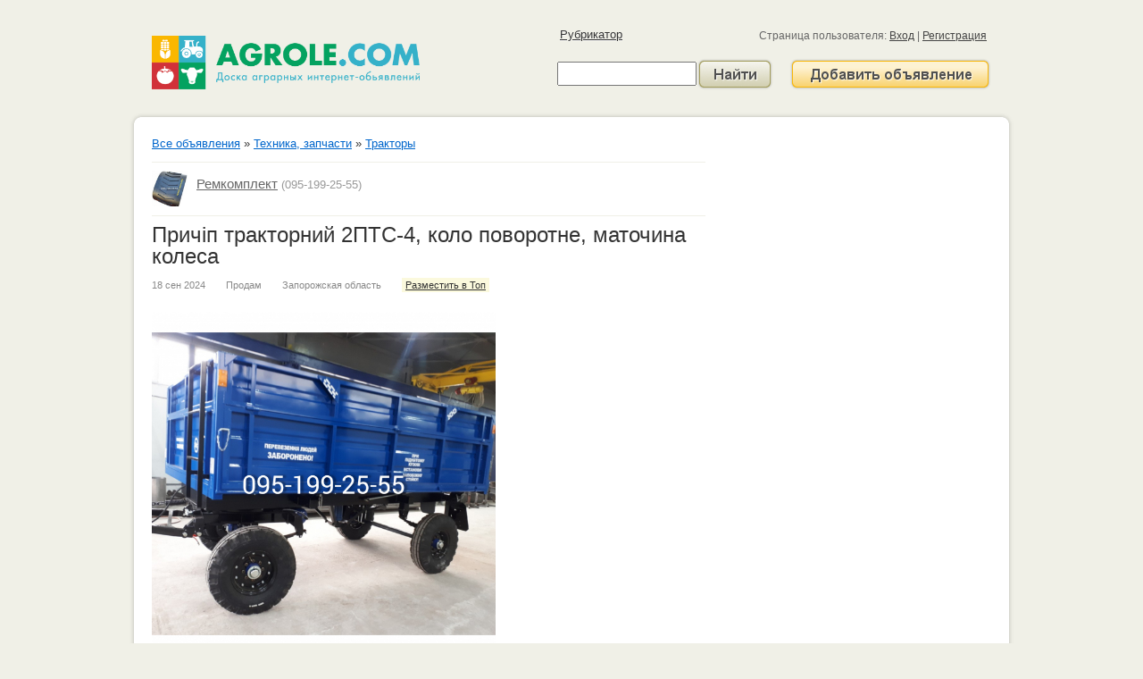

--- FILE ---
content_type: text/html; charset=utf-8
request_url: https://agrole.com/prichp-traktornij-2pts-4-kolo-povorotne-matochina-kolesa-id1501458
body_size: 57559
content:




﻿<!DOCTYPE html>
<html>
    <head>
	        <link rel="shortcut icon" href="favicon.ico" type="image/x-icon"/>

        <base href="//agrole.com/Templates/skin/default/" />
        <meta http-equiv="Content-Type" content="text/html; charset=utf-8" />
        <title>Причіп тракторний 2ПТС-4, коло поворотне, маточина колеса - Запорожская область | agrole.com</title>
        <meta name="description" content="Причіп тракторний 2ПТС-4, коло поворотне, маточина колеса та інші запчастини." />
        <meta name="keywords" content="семена, сг техника, овощи, оборудование для сельского хозяйства, сельскохозяйственные животные, запчасти к сельскохозяйственной технике, продукты питания, услуги, тара, гсм, емкости" />
        <link rel="stylesheet" type="text/css" href="css/base.css?20131115"/>
        <link rel="stylesheet" type="text/css" href="css/StyleForPost.css" /> 
        <link rel="stylesheet" type="text/css" href="css/jquery-ui-1.9.1.custom.min.css" />
        
        <link rel="alternate" type="text/directory" title="vCard" href="//agrole.com/ad/vcard?ads=1501458"/>
        
        <script type="text/javascript" src="//agrole.com/Templates/skin/default/js/jquery.js"></script>
        <script type="text/javascript" src="//agrole.com/Templates/skin/default/js/jquery-ui-1.9.1.custom.min.js"></script>
        
        <link href="js/fancybox/jquery.fancybox.css" rev="stylesheet" rel="stylesheet" type="text/css" />
        <script src="js/fancybox/jquery.fancybox.js"></script>
        
        
        
        
        <script type="text/javascript">
            var _gaq = _gaq || [];
            _gaq.push(['_setAccount', 'UA-27298472-1']);
            _gaq.push(['_setDomainName', 'agrole.com']);
            _gaq.push(['_trackPageview']);

            (function() {
              var ga = document.createElement('script'); ga.type = 'text/javascript'; ga.async = true;
              ga.src = ('https:' == document.location.protocol ? 'https://ssl' : 'http://www') + '.google-analytics.com/ga.js';
              var s = document.getElementsByTagName('script')[0]; s.parentNode.insertBefore(ga, s);
            })();
            
            
//   
//   
//   
          </script>

        <script type='text/javascript'>
            var googletag = googletag || {};
            googletag.cmd = googletag.cmd || [];
            (function() {
                var gads = document.createElement('script');
                gads.async = true;
                gads.type = 'text/javascript';
                var useSSL = 'https:' == document.location.protocol;
                gads.src = (useSSL ? 'https:' : 'http:') + 
                '//www.googletagservices.com/tag/js/gpt.js';
                var node = document.getElementsByTagName('script')[0];
                node.parentNode.insertBefore(gads, node);
            })();
</script>

<script type='text/javascript'>
    googletag.cmd.push(function() {
    googletag.defineSlot('/21104329/Agrole300', [300, 250], 'div-gpt-ad-1358416125251-0').addService(googletag.pubads());
    googletag.pubads().enableSingleRequest();
    googletag.enableServices();
});
</script>
<!-- Google Tag Manager -->
<script>(function(w,d,s,l,i){w[l]=w[l]||[];w[l].push({'gtm.start':
new Date().getTime(),event:'gtm.js'});var f=d.getElementsByTagName(s)[0],
j=d.createElement(s),dl=l!='dataLayer'?'&l='+l:'';j.async=true;j.src=
'https://www.googletagmanager.com/gtm.js?id='+i+dl;f.parentNode.insertBefore(j,f);
})(window,document,'script','dataLayer','GTM-K24KN8Z');</script>
<!-- End Google Tag Manager -->

        
    </head>
    <body>
        <div class="outer">
            <div class="header">
                <div class="signin">
                    Страница пользователя:
                    
                        <a href="//agrole.com/login">Вход</a>
                        | <a href="//agrole.com/register">Регистрация</a>
                    
                    

                </div>
                
                <div class="logo">
                    <a href="//agrole.com/" style="text-decoration: none; color: black; font-size: 25px; font-weight: normal;">
                    <img src="css/images/agrole_logo.png" width="300" /></a>
                </div>
                
                <div style="float: right; margin-top: 5px;">
                    <a href="//agrole.com/obyavlenie/razmestit">
                        <img src="css/images/bt_post.png" alt="Добавить объявление" width="226" height="36"/>
                    </a>
                </div>

         <!--        <a target="_blank" href="https://play.google.com/store/apps/details?id=com.agrole.client">
                    <div class="app-banner">
                        <img src="css/images/qrcode.png" alt="">
                    </div>
                </a> -->
                <div class="search">
                    <form method="get" class="sch" enctype="application/x-www-form-urlencoded" action="//agrole.com/">
                        <table cellspacing="0" cellpadding="0">
                            <tr>
                                <td><input name="t" value="" style="font-size: 18px; width: 156px;"/></td>
                                <td><input type="submit" value="" class="btn-search"/></td>
                            </tr>
                        </table>
                    </form>
                </div>
                
                <ul class="menu">
                    <li><a href="//agrole.com/rubrikator">Рубрикатор</a></li>
                    
                </ul>
                <div class="clear thin"></div>
            </div>
            
            <div class="middle_top"></div>
            <div class="middle">

<script type="text/javascript">
    var captchawashide = false;
    
    function max500() {
        var obj = document.getElementById('mailtext');
        if (obj.value.length>500) obj.value = obj.value.substr(0,500);
        var remain = parseInt(500-obj.value.length);
        var ron = remain%10;
        var rdc = remain%100;
        rdc = rdc>4 && rdc<21 ? 0 : (ron==1 ? 1 : (ron>1 && ron<5 ? 2 : 0));
        document.getElementById('charcounter').innerHTML='Остал'+(rdc==1?'ся ':'ось ')+remain+' символ'+['ов','','а'][rdc];
    }
    
    $('document').ready(function(){
        
        var obj = document.getElementById('mailtext');
        obj.oncut=max500;
        obj.onpaste=max500;
        obj.oninput=max500;
        obj.onkeyup=max500;
        obj.onkeydown=max500;
        obj.onchange=max500; 
        max500();
        
        var url = '';
        $( "#dialog-confirm" ).dialog({
            autoOpen: false,
            //show: "blind",
            hide: "explode",
            width:400,
            modal:true,
            buttons: {
                "Да, я уверен": function() {
                    window.location=url;
                    $( this ).dialog( "close" );
                },
                'Я еще подумаю': function() {
                    $( this ).dialog( "close" );
                }
            }
        });
        $("a#delpost").click(function() {
            url = $(this).attr('href');
            $( "#dialog-confirm" ).dialog( "open" );
            return false;
        });
        
        
        $('button','#sendmail').click(function(){
            $('img.captcha').attr('src', '/site/captcha?'+Math.random());
            return false;
        });
        
        $('input.phone,input.captcha','#sendmail').keypress(function(e){
            var code = e.keyCode ? e.keyCode : e.which;
            if (code==13) {
                $('#sendmail').submit();
                return false;
            }
        });
        
        $('#sendmail').submit(function(){
            var text    = $('textarea[name=mailtext]').val();
            var phone   = $('input[name=phone]').val();
            var email   = $('input[name=email]').val();
            var captcha = $('input[name=captcha]').val();
            //$('#message').html('Отправка сообщения ...');
            
            $.ajax( {
                url:  '/site/messagetoauthor',
                type: 'POST',
                data: {'text' : text, 'phone' : phone, 'captcha' : captcha, 'email':email},
                dataType : 'json',
                beforeSend: function (){ $.fancybox({ 'href' : '#sendmailstart' }); }   
            }).done(function(data) { 
                if(data.result){
                    $('textarea[name=mailtext]').val('');
                    $('input[name=captcha]').val('');
                    setTimeout(function(){
                        $.fancybox({'href' : '#sendresultsuccess'});
                    },500);
                    max500();
                    if (captchawashide) {
                        captchawashide = false;
                        $('input[name=captcha]').parent().css('display','block');
                    };
                    $('img.captcha').attr('src', '/site/captcha?'+Math.random());
                    _gaq.push(['_trackEvent', 'Message', 'Try']);
                } else {
                    if(data.error.text)    $('textarea[name=mailtext]').css('border', '1px solid #ff0000');
                    if(data.error.phone)   $('input[name=phone]').css('border', '1px solid #ff0000');
                    if(data.error.email)   $('input[name=email]').css('border', '1px solid #ff0000');
                    if(data.error.captcha) $('input[name=captcha]').css('border', '1px solid #ff0000');
                    
                    if(data.error.captcha)
                        $('img.captcha').attr('src', '/site/captcha?'+Math.random());
                    captchawashide = ! data.error.captcha;
                    $('input[name=captcha]').parent().css('display', captchawashide ? 'none' : 'block');
                    
                    $('p.title','#sendresulterror').text(data.comment ? data.comment : 'Неверно заполнены поля.');
                    setTimeout(function(){
                        $.fancybox({'href' : '#sendresulterror'});
                    },500);
                }
            });
            
            return false;
        });
        $('input, textarea','#sendmail').blur(function(){
            $(this).css('border', '1px solid #abadb3');
        });
        
    })

</script>
<div class="left620 ad">
    <div class="categ">
        <a class="chUrl" data="/" href="/">Все объявления</a> »
        
            <a class="chUrl"  data="//agrole.com/tehnika-zapchasti" href="//agrole.com/tehnika-zapchasti">Техника, запчасти</a> »
        
        <a class="chUrl" data="//agrole.com/traktory" href="//agrole.com/traktory">Тракторы</a>&nbsp;<!--<small class="gray">(32)</small>-->
    </div>
    <div class="clear line"></div>
    
        <div style="float: left; width: 40px;">
            <a href="//agrole.com/users/879861">
                <img src="/Templates/storage/users/879861/image-140x.jpg" alt="" width="40px" />
            </a>
        </div>
        <div style="margin-top: 5px;">
            <large><a href="//agrole.com/users/879861" style="color: #666; margin-left: 10px">Ремкомплект</a></large>
            
                <span class="gray">(095-199-25-55)</span>
            
        </div>
        <div class="clear line"></div>
    

    <h1>Причіп тракторний 2ПТС-4, коло поворотне, маточина колеса</h1>

    <div class="params">
        <span>18 сен 2024</span>
        <span>Продам</span>
        <span>Запорожская область</span>
        
            <span><a href="//agrole.com/top/append/1501458" rel="nofollow" style="background: #fbf9dd; padding: 2px 4px; color: #333;">Разместить в Топ</a></span>
        
        
    </div>


<div class="clear"></div>
<img id="photo" src="/Templates/storage/ads/1/50/1501458/inshot20220603074118762.png" alt="" style="width: 385px;" />
    



    <div class="clear"></div>
    <div class="details">Причіп тракторний 2ПТС-4, коло поворотне, маточина колеса та інші запчастини.</div>





    <div class="clear"></div>
    
    <!-- Начало  -->   
    <form method="post" id="sendmail">
        <div class="info">
            <div class="label"><span id="charcounter">Осталось 342 символа</span> Отправить сообщение</div>
            <textarea  id="mailtext" name="mailtext" maxlength="500"></textarea>
            <div class="label">Ваш телефон</div>
            <input  class="phone" name="phone" type="text" maxlength="25" value=""/>
            <div class="label">Ваш Email</div>
            <input  class="phone" name="email" type="text" maxlength="75" value=""/>
            <div><p>Проверочный код:</p><img src="/site/captcha?1769017723" class="captcha" /><button></button>
                <input name="captcha" class="captcha"  type="text" />
            </div>
            <input value="Отправить" type="submit" />
        </div>
    </form>
    
    <div class="vcard">
    <table style="float: left; margin-bottom:22px; max-width:260px" cellspacing="0" cellpadding="0" class="info">
        
        <tr>
            <div class="tel">
                <td class="label">Телефон</td>
                <td><abbr class="value" name="vcard-phone" title="095-199-25-55">095-199-25-55</abbr></td>
            </div>
            </tr>
        
        
            <tr>
            <div>
                <td class="label">Имя</td>
                <td style="max-width:164px">
                    <span class="fn" name="vcard-name">Ремкомплект</span>
                    
                        <small>
                            <a href="/users/879861">Страница&nbsp;пользователя</a>
                        </small>
                    
                </td>
            </div>
            </tr>
        
        
        
    </table>
    </div><br/>
    
        <script type="text/javascript"><!--
        google_ad_client = "ca-pub-7730940368524028";
        /* Agrole-234x60-contacts-2 */
        google_ad_slot = "3640536089";
        google_ad_width = 234;
        google_ad_height = 60;
        //-->
        </script>
        <script type="text/javascript" src="http://pagead2.googlesyndication.com/pagead/show_ads.js"></script>
    
    



    

    <div class="params">Объявление добавлено с IP: 188.163.98.34 (<a href="http://www.infobyip.com/ip-188.163.98.34.html" rel="nofollow" target="blank" onClick="_gaq.push(['_trackEvent', 'Links', 'IP info']);">инфо</a>)</div>

    <div class="clear"></div>


    
        <h3 style="margin-bottom: 0;">Другие объявления пользователя Ремкомплект</h3>
        <ul style="line-height: 15px;">
            
                
                    <li style="margin: 5px 0;">
                        <a href="/prichp-traktornij-2pts-4-zapchastini-do-2pts-4-2pts-6-id1941400">Причіп тракторний 2ПТС-4. Запчастини до 2ПТС-4, 2ПТС-6</a><br/>
                        <small style="color: #666;">
                        Запорожская область;
                        18 сен 2024
                    </small>
                </li>
                
            
                
                    <li style="margin: 5px 0;">
                        <a href="/bter-blok-btera-kormorozdavacha-ktu-10a-id1941399">Бітер, блок бітера кормороздавача КТУ-10А</a><br/>
                        <small style="color: #666;">
                        Запорожская область;
                        18 сен 2024
                    </small>
                </li>
                
            
                
                    <li style="margin: 5px 0;">
                        <a href="/matochina-kolesa-ktu-10a-2pts-4-disk-kolsnij-ktu-10a-2pts-4-vs-ktu-10a-2pts-4-id1941324">Маточина колеса КТУ-10А, 2ПТС-4; диск колісний КТУ-10А, 2ПТС-4; вісь КТУ-10А, 2ПТС-4</a><br/>
                        <small style="color: #666;">
                        Запорожская область;
                        18 сен 2024
                    </small>
                </li>
                
            
                
                    <li style="margin: 5px 0;">
                        <a href="/stl-ktu-10a-zapchastini-ktu-10a--id1941322">Стіл КТУ-10А, запчастини КТУ-10А </a><br/>
                        <small style="color: #666;">
                        Запорожская область;
                        18 сен 2024
                    </small>
                </li>
                
            
                
                    <li style="margin: 5px 0;">
                        <a href="/val-vedenij-ktu-10a-transporter-ktu-10a-lantsyug-transportera-ktu-10a-id1941099">Вал ведений КТУ-10А, транспортер КТУ-10А, ланцюг транспортера КТУ-10А</a><br/>
                        <small style="color: #666;">
                        Запорожская область;
                        18 сен 2024
                    </small>
                </li>
                
            
                
                    <li style="margin: 5px 0;">
                        <a href="/vdval-sngopribiralnij-do-mtz-yumz-id1940930">Відвал снігоприбиральний  до МТЗ, ЮМЗ</a><br/>
                        <small style="color: #666;">
                        Запорожская область;
                        18 сен 2024
                    </small>
                </li>
                
            
                
                    <li style="margin: 5px 0;">
                        <a href="/reduktor-n1112-yaksnij-sovdep-tsn-2b-tsn-3b-tsn-160-id1940659">Редуктор НІ.11.12 (якісний СОВДЕП) ТСН-2Б, ТСН-3Б, ТСН-160</a><br/>
                        <small style="color: #666;">
                        Запорожская область;
                        18 сен 2024
                    </small>
                </li>
                
            
                
                    <li style="margin: 5px 0;">
                        <a href="/transporter-ktu-10a-skrebok-ktu-10a-lantsyug-9h27-transportera-ktu-10a-id1940511">Транспортер КТУ-10А, скребок КТУ-10А, ланцюг 9х27 транспортера КТУ-10А</a><br/>
                        <small style="color: #666;">
                        Запорожская область;
                        18 сен 2024
                    </small>
                </li>
                
            
                
                    <li style="margin: 5px 0;">
                        <a href="/val-veduchij-u-zbor-ktu-10a--id1940352">Вал ведучий (у зборі) КТУ-10А </a><br/>
                        <small style="color: #666;">
                        Запорожская область;
                        18 сен 2024
                    </small>
                </li>
                
            
                
                    <li style="margin: 5px 0;">
                        <a href="/baraban-galmvnij-novij-2pts-6--id1940351">Барабан гальмівний (новий) 2ПТС-6 </a><br/>
                        <small style="color: #666;">
                        Запорожская область;
                        18 сен 2024
                    </small>
                </li>
                
            
                
                    <li style="margin: 5px 0;">
                        <a href="/shchit-galmvnij-2pts-6-id1940350">Щит гальмівний 2ПТС-6</a><br/>
                        <small style="color: #666;">
                        Запорожская область;
                        18 сен 2024
                    </small>
                </li>
                
            
                
                    <li style="margin: 5px 0;">
                        <a href="/galmo-2pts-4-galmvna-sistema-2pts-4-kolodka-galmvna-2pts-4--id1940349">Гальмо 2ПТС-4, гальмівна система 2ПТС-4, колодка гальмівна 2ПТС-4 </a><br/>
                        <small style="color: #666;">
                        Запорожская область;
                        18 сен 2024
                    </small>
                </li>
                
            
                
                    <li style="margin: 5px 0;">
                        <a href="/matochina-nova-prt-7-prt-10-prt-16-matochina-nova-1pts-9-nts-5-id1940137">Маточина (нова) ПРТ-7, ПРТ-10, ПРТ-16, маточина (нова) 1ПТС-9, НТС-5</a><br/>
                        <small style="color: #666;">
                        Запорожская область;
                        18 сен 2024
                    </small>
                </li>
                
            
                
                    <li style="margin: 5px 0;">
                        <a href="/reduktor-kormorozdavacha-ktu-10a-id1940063">Редуктор кормороздавача КТУ-10А</a><br/>
                        <small style="color: #666;">
                        Запорожская область;
                        18 сен 2024
                    </small>
                </li>
                
            
                
                    <li style="margin: 5px 0;">
                        <a href="/reduktor-mvu-5-mvu-6-mvu-8-mvu-12-id1940059">Редуктор МВУ-5, МВУ-6, МВУ-8, МВУ-12</a><br/>
                        <small style="color: #666;">
                        Запорожская область;
                        18 сен 2024
                    </small>
                </li>
                
            
                
                    <li style="margin: 5px 0;">
                        <a href="/reduktor-rozkidacha-mneralnih-dobriv-mvu-6-mvu-8-id1940057">Редуктор розкидача мінеральних добрив МВУ-6, МВУ-8</a><br/>
                        <small style="color: #666;">
                        Запорожская область;
                        18 сен 2024
                    </small>
                </li>
                
            
                
                    <li style="margin: 5px 0;">
                        <a href="/kronshtejn-platformi-2pts-4-stopornij-palets-kronshtejna-platformi-2pts-4--id1939618">Кронштейн платформи 2ПТС-4, стопорний палець кронштейна платформи 2ПТС-4 </a><br/>
                        <small style="color: #666;">
                        Запорожская область;
                        18 сен 2024
                    </small>
                </li>
                
            
                
                    <li style="margin: 5px 0;">
                        <a href="/disk-kolsnij-rozbrnij-2pts-4-disk-kolsnij-rozbrnij-ktu-10a--id1939322">Диск колісний (розбірний) 2ПТС-4, диск колісний (розбірний) КТУ-10А </a><br/>
                        <small style="color: #666;">
                        Запорожская область;
                        18 сен 2024
                    </small>
                </li>
                
            
                
                    <li style="margin: 5px 0;">
                        <a href="/disk-kolsnij-prt-7-prt-10-1pts-9-3pts-12-mzht-10-nts-5--id1939316">Диск колісний ПРТ-7, ПРТ-10, 1ПТС-9, 3ПТС-12, МЖТ-10, НТС-5 </a><br/>
                        <small style="color: #666;">
                        Запорожская область;
                        18 сен 2024
                    </small>
                </li>
                
            
                
                    <li style="margin: 5px 0;">
                        <a href="/matochina-kolesa-2pts-4-ktu-10a-vs-2pts-4-ktu-10a--id1939311">Маточина колеса 2ПТС-4, КТУ-10А; вісь 2ПТС-4, КТУ-10А </a><br/>
                        <small style="color: #666;">
                        Запорожская область;
                        18 сен 2024
                    </small>
                </li>
                
            
                
                    <li style="margin: 5px 0;">
                        <a href="/matochina-prizhim-kolesa-1pts-9-3pts-12-mzht-10-2pts-6-prt-7-nts-5-pm-40-id1939005">Маточина, прижим колеса 1ПТС-9, 3ПТС-12, МЖТ-10, 2ПТС-6, ПРТ-7, НТС-5, ПІМ-40</a><br/>
                        <small style="color: #666;">
                        Запорожская область;
                        18 сен 2024
                    </small>
                </li>
                
            
                
                    <li style="margin: 5px 0;">
                        <a href="/hrapovij-mehanzm-ktu-10a-id1938857">Храповий механізм КТУ-10А</a><br/>
                        <small style="color: #666;">
                        Запорожская область;
                        18 сен 2024
                    </small>
                </li>
                
            
                
                    <li style="margin: 5px 0;">
                        <a href="/strchka-poperechnogo-transportera-ktu-10a--id1938856">Стрічка поперечного транспортера КТУ-10А </a><br/>
                        <small style="color: #666;">
                        Запорожская область;
                        18 сен 2024
                    </small>
                </li>
                
            
                
                    <li style="margin: 5px 0;">
                        <a href="/kronshtejn-2pts-4-rami-platformi-id1938735">Кронштейн 2ПТС-4 рами, платформи</a><br/>
                        <small style="color: #666;">
                        Запорожская область;
                        18 сен 2024
                    </small>
                </li>
                
            
                
                    <li style="margin: 5px 0;">
                        <a href="/shiberna-zaslnka-zavantazhuvacha-svalok-zs-30m-id1938508">Шиберна заслінка завантажувача сівалок ЗС-30М</a><br/>
                        <small style="color: #666;">
                        Запорожская область;
                        18 сен 2024
                    </small>
                </li>
                
            
                
                    <li style="margin: 5px 0;">
                        <a href="/dozator-rou-6-metalevij-chastina-dozatora-rou-6-id1938027">Дозатор РОУ-6 (металевий), частина дозатора РОУ-6</a><br/>
                        <small style="color: #666;">
                        Запорожская область;
                        18 сен 2024
                    </small>
                </li>
                
            
                
                    <li style="margin: 5px 0;">
                        <a href="/transporter-rolkovij-posilenij-ktu-10a--id1938009">Транспортер роліковий (посилений) КТУ-10А </a><br/>
                        <small style="color: #666;">
                        Запорожская область;
                        18 сен 2024
                    </small>
                </li>
                
            
                
                    <li style="margin: 5px 0;">
                        <a href="/bter-ktu-10a-zapchastini-kormorozdavacha-ktu-10a-id1937986">Бітер КТУ-10А, запчастини кормороздавача КТУ-10А</a><br/>
                        <small style="color: #666;">
                        Запорожская область;
                        18 сен 2024
                    </small>
                </li>
                
            
                
                    <li style="margin: 5px 0;">
                        <a href="/bter-kormorozdavacha-ktu-10a-id1937866">Бітер кормороздавача КТУ-10А</a><br/>
                        <small style="color: #666;">
                        Запорожская область;
                        18 сен 2024
                    </small>
                </li>
                
            
                
                    <li style="margin: 5px 0;">
                        <a href="/disk-kolesa-8-shpilok-ktu-10a-2pts-4--id1937499">Диск колеса (8 шпильок) КТУ-10А, 2ПТС-4 </a><br/>
                        <small style="color: #666;">
                        Запорожская область;
                        18 сен 2024
                    </small>
                </li>
                
            
                
                    <li style="margin: 5px 0;">
                        <a href="/kormorozdavach-ktu-10a-na-kermovih-tyagah-zapchastini-do-ktu-10a--id1937377">Кормороздавач КТУ-10А на кермових тягах, запчастини до КТУ-10А </a><br/>
                        <small style="color: #666;">
                        Запорожская область;
                        18 сен 2024
                    </small>
                </li>
                
            
                
                    <li style="margin: 5px 0;">
                        <a href="/kormorozdavach-ktu-10a-transporter-ktu-10a-bter-ktu-10a-zapchastini-ktu-10a--id1937285">Кормороздавач КТУ-10А, транспортер КТУ-10А, бітер КТУ-10А, запчастини КТУ-10А </a><br/>
                        <small style="color: #666;">
                        Запорожская область;
                        18 сен 2024
                    </small>
                </li>
                
            
                
                    <li style="margin: 5px 0;">
                        <a href="/bter-prt-7-prt-10-opora-btera-prt-7-prt-10-transporter-prt-7-prt-10--id1937284">Бітер ПРТ-7, ПРТ-10, опора бітера ПРТ-7, ПРТ-10, транспортер ПРТ-7, ПРТ-10 </a><br/>
                        <small style="color: #666;">
                        Запорожская область;
                        18 сен 2024
                    </small>
                </li>
                
            
                
                    <li style="margin: 5px 0;">
                        <a href="/kardannij-val-8h8-prt-7-prt-10-prt-16-kardannij-val-8h8-pm-40-id1937274">Карданний вал 8х8 ПРТ-7, ПРТ-10, ПРТ-16; Карданний вал 8х8 ПІМ-40</a><br/>
                        <small style="color: #666;">
                        Запорожская область;
                        18 сен 2024
                    </small>
                </li>
                
            
                
                    <li style="margin: 5px 0;">
                        <a href="/transporter-rou-6-skrebok-rou-6-zrochka-veducha-vedena-rou-6-id1937206">Транспортер РОУ-6, скребок РОУ-6, зірочка (ведуча, ведена) РОУ-6</a><br/>
                        <small style="color: #666;">
                        Запорожская область;
                        18 сен 2024
                    </small>
                </li>
                
            
                
                    <li style="margin: 5px 0;">
                        <a href="/skrebok-transportera-napvprichepa-pim-40-gnorozkidacha-prt-7--id1937205">СКРЕБОК транспортера напівпричепа ПИМ-40, гноєрозкидача ПРТ-7 </a><br/>
                        <small style="color: #666;">
                        Запорожская область;
                        18 сен 2024
                    </small>
                </li>
                
            
                
                    <li style="margin: 5px 0;">
                        <a href="/kardannij-val-shltsevij-8h8-prt-7-prt-10-prt-16--id1937122">Карданний вал шліцевий (8х8) ПРТ-7, ПРТ-10, ПРТ-16 </a><br/>
                        <small style="color: #666;">
                        Запорожская область;
                        18 сен 2024
                    </small>
                </li>
                
            
                
                    <li style="margin: 5px 0;">
                        <a href="/dozator-metalevij-rou-6--id1937013">Дозатор (металевий) РОУ-6 </a><br/>
                        <small style="color: #666;">
                        Запорожская область;
                        18 сен 2024
                    </small>
                </li>
                
            
                
                    <li style="margin: 5px 0;">
                        <a href="/kolsnij-disk-2pts-4-8-shpilok-kolsnij-disk-ktu-10a-8-shpilok--id1937012">Колісний диск 2ПТС-4 (8 шпильок), колісний диск КТУ-10А (8 шпильок) </a><br/>
                        <small style="color: #666;">
                        Запорожская область;
                        18 сен 2024
                    </small>
                </li>
                
            
                
                    <li style="margin: 5px 0;">
                        <a href="/dishlo-ktu-10a-palets-dishla-ktu-10a-petlya-dishla-ktu-10a-id1936860">Дишло КТУ-10А, палець дишла КТУ-10А, петля дишла КТУ-10А</a><br/>
                        <small style="color: #666;">
                        Запорожская область;
                        18 сен 2024
                    </small>
                </li>
                
            
                
                    <li style="margin: 5px 0;">
                        <a href="/transporter-rolkovij-ktu-10a-id1936856">Транспортер (роліковий) КТУ-10А</a><br/>
                        <small style="color: #666;">
                        Запорожская область;
                        18 сен 2024
                    </small>
                </li>
                
            
                
                    <li style="margin: 5px 0;">
                        <a href="/dozator-rou-6-rou-4-val-dozatora-rou-6-rou-4-id1936854">Дозатор РОУ-6, РОУ-4, вал дозатора РОУ-6, РОУ-4</a><br/>
                        <small style="color: #666;">
                        Запорожская область;
                        18 сен 2024
                    </small>
                </li>
                
            
                
                    <li style="margin: 5px 0;">
                        <a href="/opora-btera-rou-4-rou-6-id1936853">Опора бітера РОУ-4, РОУ-6</a><br/>
                        <small style="color: #666;">
                        Запорожская область;
                        18 сен 2024
                    </small>
                </li>
                
            
                
                    <li style="margin: 5px 0;">
                        <a href="/kormorozdavach-ktu-10a---vibr-komplektats-id1936747">Кормороздавач КТУ-10А - вибір комплектації</a><br/>
                        <small style="color: #666;">
                        Запорожская область;
                        18 сен 2024
                    </small>
                </li>
                
            
                
                    <li style="margin: 5px 0;">
                        <a href="/resora-disk-kolesa-2pts-4-ktu-10a-zapchastini-ktu-10a-2pts-4--id1936580">Ресора, диск колеса 2ПТС-4, КТУ-10А; запчастини КТУ-10А, 2ПТС-4 </a><br/>
                        <small style="color: #666;">
                        Запорожская область;
                        18 сен 2024
                    </small>
                </li>
                
            
                
                    <li style="margin: 5px 0;">
                        <a href="/kormorozdavach-ktu-10a-bter-blok-btera-ktu-10a-opora-btera-ktu-10a-id1936482">Кормороздавач КТУ-10А, бітер, блок бітера КТУ-10А, опора бітера КТУ-10А</a><br/>
                        <small style="color: #666;">
                        Запорожская область;
                        18 сен 2024
                    </small>
                </li>
                
            
                
                    <li style="margin: 5px 0;">
                        <a href="/kormorozdavach-ktu-10a-05-transporter-yakrnij-ktu-10a-05-id1936474">Кормороздавач КТУ-10А-05, транспортер (якірний) КТУ-10А-05</a><br/>
                        <small style="color: #666;">
                        Запорожская область;
                        18 сен 2024
                    </small>
                </li>
                
            
                
                    <li style="margin: 5px 0;">
                        <a href="/kormorozdavach-ktu-10a-bter-opora-btera-ktu-10a-transprter-ktu-10a--id1936374">Кормороздавач КТУ-10А, Бітер, опора бітера КТУ-10А, транспртер КТУ-10А </a><br/>
                        <small style="color: #666;">
                        Запорожская область;
                        18 сен 2024
                    </small>
                </li>
                
            
                
                    <li style="margin: 5px 0;">
                        <a href="/kormorozdavach-ktu-10a-zapchastini-ktu-10a--id1936180">Кормороздавач КТУ-10А, запчастини КТУ-10А </a><br/>
                        <small style="color: #666;">
                        Запорожская область;
                        18 сен 2024
                    </small>
                </li>
                
            
                
                    <li style="margin: 5px 0;">
                        <a href="/dishlo-ktu-10a-zapchastini-do-ktu-10a--id1936178">Дишло КТУ-10А, запчастини до КТУ-10А </a><br/>
                        <small style="color: #666;">
                        Запорожская область;
                        18 сен 2024
                    </small>
                </li>
                
            
                
                    <li style="margin: 5px 0;">
                        <a href="/kormorozdavach-ktu-10a-05-zapchastini-do-ktu-10a-05-id1936085">Кормороздавач КТУ-10А-05, запчастини до КТУ-10А-05</a><br/>
                        <small style="color: #666;">
                        Запорожская область;
                        18 сен 2024
                    </small>
                </li>
                
            
                
                    <li style="margin: 5px 0;">
                        <a href="/matochina-mvu-8-matochina-prt-10-matochina-mzht-10-matochina-pm-40-1pts-9-3pts-12-id1935931">Маточина МВУ-8; маточина ПРТ-10; маточина МЖТ-10; маточина ПІМ-40, 1ПТС-9, 3ПТС-12</a><br/>
                        <small style="color: #666;">
                        Запорожская область;
                        18 сен 2024
                    </small>
                </li>
                
            
                
                    <li style="margin: 5px 0;">
                        <a href="/lantsyug-transportera-9h27-rou-4-rou-6-lantsyug-transportera-9h27-rmm-5-ktu-10-id1935930">Ланцюг транспортера 9х27 РОУ-4, РОУ-6; ланцюг транспортера 9х27 РММ-5, КТУ-10</a><br/>
                        <small style="color: #666;">
                        Запорожская область;
                        18 сен 2024
                    </small>
                </li>
                
            
                
                    <li style="margin: 5px 0;">
                        <a href="/zrochka-veducha-rou-4-rou-6-rod-7-id1935929">Зірочка ведуча РОУ-4, РОУ-6, РОД-7</a><br/>
                        <small style="color: #666;">
                        Запорожская область;
                        18 сен 2024
                    </small>
                </li>
                
            
                
                    <li style="margin: 5px 0;">
                        <a href="/transporter-yakrnij-ktu-10-rmm-5--id1935338">Транспортер (якірний) КТУ-10, РММ-5 </a><br/>
                        <small style="color: #666;">
                        Запорожская область;
                        18 сен 2024
                    </small>
                </li>
                
            
                
                    <li style="margin: 5px 0;">
                        <a href="/skrebok-yakrnogo-transportera-ktu-10-rmm-5-id1935337">Скребок (якірного) транспортера КТУ-10, РММ-5</a><br/>
                        <small style="color: #666;">
                        Запорожская область;
                        18 сен 2024
                    </small>
                </li>
                
            
                
                    <li style="margin: 5px 0;">
                        <a href="/reduktor-pohilo-kameri-tsn00760-id1935336">Редуктор похилої камери ТСН.00.760</a><br/>
                        <small style="color: #666;">
                        Запорожская область;
                        18 сен 2024
                    </small>
                </li>
                
            
                
                    <li style="margin: 5px 0;">
                        <a href="/korpus-tsn00107-01-zapchastini-do-reduktora-tsn00760-id1935335">Корпус ТСН.00.107-01, запчастини до редуктора ТСН.00.760</a><br/>
                        <small style="color: #666;">
                        Запорожская область;
                        18 сен 2024
                    </small>
                </li>
                
            
                
                    <li style="margin: 5px 0;">
                        <a href="/reduktor-n1112-zapchastini-reduktora-n1112--id1935084">Редуктор НІ.11.12, запчастини редуктора НІ.11.12 </a><br/>
                        <small style="color: #666;">
                        Запорожская область;
                        18 сен 2024
                    </small>
                </li>
                
            
                
                    <li style="margin: 5px 0;">
                        <a href="/zapchastini-reduktora-n1112-shestrn-val-shestrn-reduktora-n1112--id1935083">Запчастини редуктора НІ.11.12, шестірні, вал шестірні редуктора НІ.11.12 </a><br/>
                        <small style="color: #666;">
                        Запорожская область;
                        18 сен 2024
                    </small>
                </li>
                
            
                
                    <li style="margin: 5px 0;">
                        <a href="/reduktor-remennij-tsn02102-id1935082">Редуктор (ременний) ТСН.02.102</a><br/>
                        <small style="color: #666;">
                        Запорожская область;
                        18 сен 2024
                    </small>
                </li>
                
            
                
                    <li style="margin: 5px 0;">
                        <a href="/shestrn-reduktora-tsn02020tsn02102-zapchastini-reduktora-tsn02020tsn02102-id1935081">Шестірні редуктора ТСН.02.020/ТСН.02.102, запчастини редуктора ТСН.02.020/ТСН.02.102</a><br/>
                        <small style="color: #666;">
                        Запорожская область;
                        18 сен 2024
                    </small>
                </li>
                
            
                
                    <li style="margin: 5px 0;">
                        <a href="/opora-valu-privodu-btera-prt-7-prt-10-prt-16-id1934774">Опора валу приводу бітера ПРТ-7, ПРТ-10, ПРТ-16</a><br/>
                        <small style="color: #666;">
                        Запорожская область;
                        18 сен 2024
                    </small>
                </li>
                
            
                
                    <li style="margin: 5px 0;">
                        <a href="/disk-rozbrnij-2pts-4-ktu-10--id1934772">Диск розбірний 2ПТС-4, КТУ-10 </a><br/>
                        <small style="color: #666;">
                        Запорожская область;
                        18 сен 2024
                    </small>
                </li>
                
            
                
                    <li style="margin: 5px 0;">
                        <a href="/disk-kolsnij-ktu-10a-disk-kolsnij-2pts-4-id1934771">Диск колісний КТУ-10А, диск колісний 2ПТС-4</a><br/>
                        <small style="color: #666;">
                        Запорожская область;
                        18 сен 2024
                    </small>
                </li>
                
            
                
                    <li style="margin: 5px 0;">
                        <a href="/natyazhnik-poperechnogo-transportera-ktu-10-stl-poperechnij-ktu-10-id1934770">Натяжник (поперечного транспортера) КТУ-10, стіл поперечний КТУ-10</a><br/>
                        <small style="color: #666;">
                        Запорожская область;
                        18 сен 2024
                    </small>
                </li>
                
            
                
                    <li style="margin: 5px 0;">
                        <a href="/stl-poperechnij-transporter-ktu-10-val-kachalka-ktu-10-id1934769">Стіл (поперечний транспортер) КТУ-10, вал качалка КТУ-10</a><br/>
                        <small style="color: #666;">
                        Запорожская область;
                        18 сен 2024
                    </small>
                </li>
                
            
                
                    <li style="margin: 5px 0;">
                        <a href="/strchka-400h4h2560-zernometa-zm-60-id1931756">Стрічка 400х4х2560 зерномета ЗМ-60</a><br/>
                        <small style="color: #666;">
                        Запорожская область;
                        18 сен 2024
                    </small>
                </li>
                
            
                
                    <li style="margin: 5px 0;">
                        <a href="/transporter-skrebkovij-zm-90-id1931751">Транспортер скребковий ЗМ-90</a><br/>
                        <small style="color: #666;">
                        Запорожская область;
                        18 сен 2024
                    </small>
                </li>
                
            
                
                    <li style="margin: 5px 0;">
                        <a href="/balansir-mvu-8-tsapfa-mvu-8-remkomplekt-krplennya-matochini-mvu-8--id1931614">Балансир МВУ-8, цапфа МВУ-8, ремкомплект кріплення маточини МВУ-8 </a><br/>
                        <small style="color: #666;">
                        Запорожская область;
                        18 сен 2024
                    </small>
                </li>
                
            
                
                    <li style="margin: 5px 0;">
                        <a href="/balansir-mvu-8-tsapfa-balansiru-mvu-8-id1931613">Балансир МВУ-8, цапфа балансиру МВУ-8</a><br/>
                        <small style="color: #666;">
                        Запорожская область;
                        18 сен 2024
                    </small>
                </li>
                
            
                
                    <li style="margin: 5px 0;">
                        <a href="/tsapfa-balansiru-mvu-8-mzht-10-prt-10-krplennya-matochini-mvu-8-mzht-10-prt-10-id1931473">Цапфа балансиру МВУ-8, МЖТ-10, ПРТ-10; кріплення маточини МВУ-8, МЖТ-10, ПРТ-10</a><br/>
                        <small style="color: #666;">
                        Запорожская область;
                        18 сен 2024
                    </small>
                </li>
                
            
                
                    <li style="margin: 5px 0;">
                        <a href="/transporter-prt-10-lantsyug-13h36-transportera-prt-10-skrebok-transportera-prt-10-id1931472">Транспортер ПРТ-10, ланцюг 13х36 транспортера ПРТ-10, скребок транспортера ПРТ-10</a><br/>
                        <small style="color: #666;">
                        Запорожская область;
                        18 сен 2024
                    </small>
                </li>
                
            
                
                    <li style="margin: 5px 0;">
                        <a href="/transporter-rou-6-lantsyug-transportepa-rou-6-skrebok-transportera-rou-6-id1931471">Транспортер РОУ-6, ланцюг транспортепа РОУ-6, скребок транспортера РОУ-6</a><br/>
                        <small style="color: #666;">
                        Запорожская область;
                        18 сен 2024
                    </small>
                </li>
                
            
                
                    <li style="margin: 5px 0;">
                        <a href="/lantsyug-9h27-rmm-5-ktu-10-lantsyug-9h27-rou-4-rou-6-id1931469">Ланцюг 9х27 РММ-5, КТУ-10; ланцюг 9х27 РОУ-4, РОУ-6</a><br/>
                        <small style="color: #666;">
                        Запорожская область;
                        18 сен 2024
                    </small>
                </li>
                
            
                
                    <li style="margin: 5px 0;">
                        <a href="/vs-2pts-4-vs-ktu-10-id1930624">Вісь 2ПТС-4, вісь КТУ-10</a><br/>
                        <small style="color: #666;">
                        Запорожская область;
                        18 сен 2024
                    </small>
                </li>
                
            
                
                    <li style="margin: 5px 0;">
                        <a href="/povorotne-kolo-2pts-4-povorotne-kolo-2pts-6-povorotne-kolo-ktu-10--id1930494">Поворотне коло 2ПТС-4, поворотне коло 2ПТС-6 поворотне коло КТУ-10 </a><br/>
                        <small style="color: #666;">
                        Запорожская область;
                        18 сен 2024
                    </small>
                </li>
                
            
                
                    <li style="margin: 5px 0;">
                        <a href="/kaseta-reshtnogo-stanu-ov-02080-ovs-25-zapchastini-ovs-25--id1930493">Касета решітного стану ОВІ 02.080 ОВС-25, запчастини ОВС-25 </a><br/>
                        <small style="color: #666;">
                        Запорожская область;
                        18 сен 2024
                    </small>
                </li>
                
            
                
                    <li style="margin: 5px 0;">
                        <a href="/zrochka-z-72-ov-02260-ovs-25-zapchastini-ovs-25--id1930491">Зірочка z-72 ОВІ 02.260 ОВС-25, запчастини ОВС-25 </a><br/>
                        <small style="color: #666;">
                        Запорожская область;
                        18 сен 2024
                    </small>
                </li>
                
            
                
                    <li style="margin: 5px 0;">
                        <a href="/opora-btera-prt-10-opora-btera-prt-7-opora-btera-prt-16--id1930012">Опора бітера ПРТ-10, опора бітера ПРТ-7, опора бітера ПРТ-16 </a><br/>
                        <small style="color: #666;">
                        Запорожская область;
                        18 сен 2024
                    </small>
                </li>
                
            
                
                    <li style="margin: 5px 0;">
                        <a href="/zrochka-natyazhna-prt-7-prt-10-prt-16-vnets-z-14-t-254-prt-7-prt-10-prt-16--id1930011">Зірочка натяжна ПРТ-7, ПРТ-10, ПРТ-16; вінець z-14; t-25.4 ПРТ-7, ПРТ-10, ПРТ-16 </a><br/>
                        <small style="color: #666;">
                        Запорожская область;
                        18 сен 2024
                    </small>
                </li>
                
            
                
                    <li style="margin: 5px 0;">
                        <a href="/gnorozkidach-prt-10-transporter-prt-10--id1929795">Гноєрозкидач ПРТ-10, транспортер ПРТ-10 </a><br/>
                        <small style="color: #666;">
                        Запорожская область;
                        18 сен 2024
                    </small>
                </li>
                
            
                
                    <li style="margin: 5px 0;">
                        <a href="/gnorozkidach-prt-10-zapchastini-prt-10--id1929793">Гноєрозкидач ПРТ-10, запчастини ПРТ-10 </a><br/>
                        <small style="color: #666;">
                        Запорожская область;
                        18 сен 2024
                    </small>
                </li>
                
            
                
                    <li style="margin: 5px 0;">
                        <a href="/gnorozkidach-prt-10-zapchastini-do-prt-7-prt-10-prt-16-id1929792">Гноєрозкидач ПРТ-10, запчастини до ПРТ-7, ПРТ-10, ПРТ-16</a><br/>
                        <small style="color: #666;">
                        Запорожская область;
                        18 сен 2024
                    </small>
                </li>
                
            
                
                    <li style="margin: 5px 0;">
                        <a href="/zrochka-natyazhna-z-14-prt-7-pm-40--id1929676">Зірочка натяжна z-14 ПРТ-7, ПІМ-40 </a><br/>
                        <small style="color: #666;">
                        Запорожская область;
                        18 сен 2024
                    </small>
                </li>
                
            
                
                    <li style="margin: 5px 0;">
                        <a href="/nastil-dnishcha-prt-7-prt-10-prt-16-skrebok-transportera-prt-7-prt-10-prt-16-id1929624">Настил днища ПРТ-7, ПРТ-10, ПРТ-16; скребок транспортера ПРТ-7, ПРТ-10, ПРТ-16</a><br/>
                        <small style="color: #666;">
                        Запорожская область;
                        18 сен 2024
                    </small>
                </li>
                
            
                
                    <li style="margin: 5px 0;">
                        <a href="/transporter-pohilo-kameri-kombajna-vektor-410--id1929404">Транспортер похилої камери комбайна ВЕКТОР-410 </a><br/>
                        <small style="color: #666;">
                        Запорожская область;
                        18 сен 2024
                    </small>
                </li>
                
            
                
                    <li style="margin: 5px 0;">
                        <a href="/disk-600x16-kormorozdavacha-ktu-10a--id1926706">Диск 6.00x16 кормороздавача КТУ-10А </a><br/>
                        <small style="color: #666;">
                        Запорожская область;
                        18 сен 2024
                    </small>
                </li>
                
            
                
                    <li style="margin: 5px 0;">
                        <a href="/disk-kolsnij-prichepa-2pts-4-id1926703">Диск колісний причепа 2ПТС-4</a><br/>
                        <small style="color: #666;">
                        Запорожская область;
                        18 сен 2024
                    </small>
                </li>
                
            
                
                    <li style="margin: 5px 0;">
                        <a href="/transporter-rou-6-rou-4-rod-7-id1926046">Транспортер РОУ-6, РОУ-4, РОД-7</a><br/>
                        <small style="color: #666;">
                        Запорожская область;
                        18 сен 2024
                    </small>
                </li>
                
            
                
                    <li style="margin: 5px 0;">
                        <a href="/transporter-gnorozkidacha-prt-7-id1926039">Транспортер гноєрозкидача ПРТ-7</a><br/>
                        <small style="color: #666;">
                        Запорожская область;
                        18 сен 2024
                    </small>
                </li>
                
            
                
                    <li style="margin: 5px 0;">
                        <a href="/vtulka-balansiru-mzht-10-mzht-16-vtulka-balansiru-prt-7-prt-16--id1906055">Втулка балансиру МЖТ-10, МЖТ-16; втулка балансиру ПРТ-7, ПРТ-16 </a><br/>
                        <small style="color: #666;">
                        Запорожская область;
                        18 сен 2024
                    </small>
                </li>
                
            
                
                    <li style="margin: 5px 0;">
                        <a href="/tsapfa-balansiru-mzht-10-prt-10-krplennya-matochini-mzht-10-prt-10-id1906052">Цапфа балансиру МЖТ-10, ПРТ-10; кріплення маточини МЖТ-10, ПРТ-10</a><br/>
                        <small style="color: #666;">
                        Запорожская область;
                        18 сен 2024
                    </small>
                </li>
                
            
                
                    <li style="margin: 5px 0;">
                        <a href="/kronshtejn-balansiru-prtmzhtpim-vtulka-1172h1287h43-balansira-prtmzhtpim--id1905862">Кронштейн балансиру ПРТ/МЖТ/ПИМ; втулка 117.2х128.7х43 балансира ПРТ/МЖТ/ПИМ </a><br/>
                        <small style="color: #666;">
                        Запорожская область;
                        18 сен 2024
                    </small>
                </li>
                
            
                
                    <li style="margin: 5px 0;">
                        <a href="/vtulka-110h120h37-do-bochki-mzht-8-mzht-10-id1905833">Втулка 110х120х37 до бочки МЖТ-8, МЖТ-10</a><br/>
                        <small style="color: #666;">
                        Запорожская область;
                        18 сен 2024
                    </small>
                </li>
                
            
                
                    <li style="margin: 5px 0;">
                        <a href="/vtulka-balansiru-prt-7-mzht-10--id1905829">Втулка балансиру ПРТ-7, МЖТ-10 </a><br/>
                        <small style="color: #666;">
                        Запорожская область;
                        18 сен 2024
                    </small>
                </li>
                
            
                
                    <li style="margin: 5px 0;">
                        <a href="/vtulka-110h1202h37-opori-balansiru-prtmzht-id1905800">Втулка 110х120.2х37 опори балансиру ПРТ/МЖТ</a><br/>
                        <small style="color: #666;">
                        Запорожская область;
                        18 сен 2024
                    </small>
                </li>
                
            
                
                    <li style="margin: 5px 0;">
                        <a href="/transporter-hedera---kombajna-kss-26-transporter-kss-26--id1897721">Транспортер хедера - комбайна КСС-2.6, транспортер КСС-2.6 </a><br/>
                        <small style="color: #666;">
                        Запорожская область;
                        18 сен 2024
                    </small>
                </li>
                
            
                
                    <li style="margin: 5px 0;">
                        <a href="/transporter-hedera-kss-26-id1897713">Транспортер хедера КСС-2.6</a><br/>
                        <small style="color: #666;">
                        Запорожская область;
                        18 сен 2024
                    </small>
                </li>
                
            
                
                    <li style="margin: 5px 0;">
                        <a href="/transporter-rmm-5-zapchastini-do-rmm-5-id1894240">Транспортер РММ-5, запчастини до РММ-5</a><br/>
                        <small style="color: #666;">
                        Запорожская область;
                        18 сен 2024
                    </small>
                </li>
                
            
                
                    <li style="margin: 5px 0;">
                        <a href="/transporter-rmm-5-lantsyug-transportera-rmm-5-skrebok-planka-rmm-5--id1894193">Транспортер РММ-5, ланцюг транспортера РММ-5, скребок (планка) РММ-5 </a><br/>
                        <small style="color: #666;">
                        Запорожская область;
                        18 сен 2024
                    </small>
                </li>
                
            
                
                    <li style="margin: 5px 0;">
                        <a href="/remkomplekt-reduktora-hodu---zernokidacha-zm-60-zapchastini-zm-60-id1892515">Ремкомплект редуктора ходу - зернокидача ЗМ-60, запчастини ЗМ-60</a><br/>
                        <small style="color: #666;">
                        Запорожская область;
                        18 сен 2024
                    </small>
                </li>
                
            
                
                    <li style="margin: 5px 0;">
                        <a href="/remkomplekt-reduktora-hodu-zm-60-id1890114">Ремкомплект редуктора ходу ЗМ-60</a><br/>
                        <small style="color: #666;">
                        Запорожская область;
                        18 сен 2024
                    </small>
                </li>
                
            
                
                    <li style="margin: 5px 0;">
                        <a href="/kronshtejn-bugel-balansiru-mzht-8-mzht-10-mzht-16-id1883921">Кронштейн (бугель) балансиру МЖТ-8, МЖТ-10, МЖТ-16</a><br/>
                        <small style="color: #666;">
                        Запорожская область;
                        18 сен 2024
                    </small>
                </li>
                
            
                
                    <li style="margin: 5px 0;">
                        <a href="/skrebok-planka-prt-7-prt-10-prt-16--id1883919">Скребок (планка) ПРТ-7, ПРТ-10, ПРТ-16 </a><br/>
                        <small style="color: #666;">
                        Запорожская область;
                        18 сен 2024
                    </small>
                </li>
                
            
                
                    <li style="margin: 5px 0;">
                        <a href="/prichp-traktornij-2pts-4-zapchastini-2pts-4-id1883719">Причіп тракторний 2ПТС-4, запчастини 2ПТС-4</a><br/>
                        <small style="color: #666;">
                        Запорожская область;
                        18 сен 2024
                    </small>
                </li>
                
            
                
                    <li style="margin: 5px 0;">
                        <a href="/strchka-z-shevronom-zm-30-id1883718">Стрічка з шевроном ЗМ-30</a><br/>
                        <small style="color: #666;">
                        Запорожская область;
                        18 сен 2024
                    </small>
                </li>
                
            
                
                    <li style="margin: 5px 0;">
                        <a href="/upor-gdrotsilndra-2pts-4-2pts-6--id1883717">Упор гідроциліндра 2ПТС-4, 2ПТС-6 </a><br/>
                        <small style="color: #666;">
                        Запорожская область;
                        18 сен 2024
                    </small>
                </li>
                
            
                
                    <li style="margin: 5px 0;">
                        <a href="/skrebok-planka-transportera-ktu-10-id1883716">Скребок (планка) транспортера КТУ-10</a><br/>
                        <small style="color: #666;">
                        Запорожская область;
                        18 сен 2024
                    </small>
                </li>
                
            
                
                    <li style="margin: 5px 0;">
                        <a href="/bolt-natyazhnij-rou-4-rou-6--id1883715">Болт натяжний РОУ-4, РОУ-6 </a><br/>
                        <small style="color: #666;">
                        Запорожская область;
                        18 сен 2024
                    </small>
                </li>
                
            
                
                    <li style="margin: 5px 0;">
                        <a href="/matochina-kolesa-2pts-6-3pts-12-remkomplekt-krplennya-matochini-2pts-6-3pts-12-id1883068">Маточина колеса 2ПТС-6, 3ПТС-12; ремкомплект кріплення маточини 2ПТС-6, 3ПТС-12</a><br/>
                        <small style="color: #666;">
                        Запорожская область;
                        18 сен 2024
                    </small>
                </li>
                
            
                
                    <li style="margin: 5px 0;">
                        <a href="/kronshtejn-balansiru-prt-10-vtulka-balansiru-1172h1287h43-prt-10--id1883067">Кронштейн балансиру ПРТ-10, втулка балансиру 117.2х128.7х43 ПРТ-10 </a><br/>
                        <small style="color: #666;">
                        Запорожская область;
                        18 сен 2024
                    </small>
                </li>
                
            
                
                    <li style="margin: 5px 0;">
                        <a href="/kronshtejn-korpus-mzht-10-prt-10-vtulka-110h1202h37-prt-10-mzht-10--id1882896">Кронштейн (корпус) МЖТ-10, ПРТ-10; втулка 110х120.2х37 ПРТ-10, МЖТ-10 </a><br/>
                        <small style="color: #666;">
                        Запорожская область;
                        18 сен 2024
                    </small>
                </li>
                
            
                
                    <li style="margin: 5px 0;">
                        <a href="/vtulka-110h1202h37-mzht-10-mzht-16-prt-10-prt-16--id1882895">Втулка 110х120.2х37 МЖТ-10, МЖТ-16, ПРТ-10, ПРТ-16 </a><br/>
                        <small style="color: #666;">
                        Запорожская область;
                        18 сен 2024
                    </small>
                </li>
                
            
                
                    <li style="margin: 5px 0;">
                        <a href="/balansir-rou-6-zapchastini-rou-4-rou-6-id1882684">Балансир РОУ-6, запчастини РОУ-4, РОУ-6</a><br/>
                        <small style="color: #666;">
                        Запорожская область;
                        18 сен 2024
                    </small>
                </li>
                
            
                
                    <li style="margin: 5px 0;">
                        <a href="/resiver-mvu-6-resiver-prt-7-prt-10-prt-16-resiver-mzht-10-mzht-16-id1882680">Ресивер МВУ-6, ресивер ПРТ-7, ПРТ-10, ПРТ-16; ресивер МЖТ-10, МЖТ-16</a><br/>
                        <small style="color: #666;">
                        Запорожская область;
                        18 сен 2024
                    </small>
                </li>
                
            
                
                    <li style="margin: 5px 0;">
                        <a href="/vs-balansiru-bochki-mzht-10-id1882448">Вісь балансиру бочки МЖТ-10</a><br/>
                        <small style="color: #666;">
                        Запорожская область;
                        18 сен 2024
                    </small>
                </li>
                
            
                
                    <li style="margin: 5px 0;">
                        <a href="/zrochka-vedena-rou-4-rou-6-zrochka-veducha-rou-4-rou-6--id1882447">Зірочка ведена РОУ-4, РОУ-6; зірочка ведуча РОУ-4, РОУ-6 </a><br/>
                        <small style="color: #666;">
                        Запорожская область;
                        18 сен 2024
                    </small>
                </li>
                
            
                
                    <li style="margin: 5px 0;">
                        <a href="/matochina-kolesa-zpts-12-2pts-6-matochina-kolesa-prt-7-prt-10-prt-16-id1881783">Маточина колеса ЗПТС-12, 2ПТС-6; маточина колеса ПРТ-7, ПРТ-10, ПРТ-16</a><br/>
                        <small style="color: #666;">
                        Запорожская область;
                        18 сен 2024
                    </small>
                </li>
                
            
                
                    <li style="margin: 5px 0;">
                        <a href="/matochina-kolesa-1pts-9-matochina-kolesa-mzht-8-mzht-10-prt-16--id1881781">Маточина колеса 1ПТС-9; маточина колеса МЖТ-8, МЖТ-10, ПРТ-16 </a><br/>
                        <small style="color: #666;">
                        Запорожская область;
                        18 сен 2024
                    </small>
                </li>
                
            
                
                    <li style="margin: 5px 0;">
                        <a href="/resiver-2pts-4-resiver-2tps-6-resiver-3pts-12-resiver-1pts-9--id1881716">Ресивер 2ПТС-4, ресивер 2ТПС-6, ресивер 3ПТС-12, ресивер 1ПТС-9 </a><br/>
                        <small style="color: #666;">
                        Запорожская область;
                        18 сен 2024
                    </small>
                </li>
                
            
                
                    <li style="margin: 5px 0;">
                        <a href="/resiver-balon-povtryanij-2pts-4--id1881715">Ресивер (балон повітряний) 2ПТС-4 </a><br/>
                        <small style="color: #666;">
                        Запорожская область;
                        18 сен 2024
                    </small>
                </li>
                
            
                
                    <li style="margin: 5px 0;">
                        <a href="/opora-veduchogo-valu-prt-7-prt-10-prt-16-id1881402">Опора ведучого валу ПРТ-7, ПРТ-10, ПРТ-16</a><br/>
                        <small style="color: #666;">
                        Запорожская область;
                        18 сен 2024
                    </small>
                </li>
                
            
                
                    <li style="margin: 5px 0;">
                        <a href="/val-kardannij-prt1004300-kardannij-val-prt-10-8h8-shlts--id1881185">Вал карданний ПРТ.10.04.300, карданний вал ПРТ-10 8х8 шліць </a><br/>
                        <small style="color: #666;">
                        Запорожская область;
                        18 сен 2024
                    </small>
                </li>
                
            
                
                    <li style="margin: 5px 0;">
                        <a href="/disk-kolsnij-2pts-4-na-8-otvorv-krplennya-id1881123">Диск колісний 2ПТС-4 на 8 отворів кріплення</a><br/>
                        <small style="color: #666;">
                        Запорожская область;
                        18 сен 2024
                    </small>
                </li>
                
            
                
                    <li style="margin: 5px 0;">
                        <a href="/remkomplekt-reaktivno-tyagi-1pts-9-3pts-12-reaktivna-tyaga-1pts-9-3pts-12-id1881120">Ремкомплект реактивної тяги 1ПТС-9, 3ПТС-12; реактивна тяга 1ПТС-9, 3ПТС-12</a><br/>
                        <small style="color: #666;">
                        Запорожская область;
                        18 сен 2024
                    </small>
                </li>
                
            
                
                    <li style="margin: 5px 0;">
                        <a href="/vs-balansira-1pts-9-3pts-12-resora-prichepa-2pts-6--id1881118">Вісь балансира 1ПТС-9, 3ПТС-12; ресора причепа 2ПТС-6 </a><br/>
                        <small style="color: #666;">
                        Запорожская область;
                        18 сен 2024
                    </small>
                </li>
                
            
                
                    <li style="margin: 5px 0;">
                        <a href="/disk-kolsnij-2pts-4-disk-kolsnij-ktu-10-rmm-5-id1881115">Диск колісний 2ПТС-4; диск колісний КТУ-10, РММ-5</a><br/>
                        <small style="color: #666;">
                        Запорожская область;
                        18 сен 2024
                    </small>
                </li>
                
            
                
                    <li style="margin: 5px 0;">
                        <a href="/disk-2pts-4-disk-ktu-10a-id1881113">Диск 2ПТС-4, диск КТУ-10А</a><br/>
                        <small style="color: #666;">
                        Запорожская область;
                        18 сен 2024
                    </small>
                </li>
                
            
                
                    <li style="margin: 5px 0;">
                        <a href="/disk-kolesa-600x16-2pts-4-disk-kolesa-600x16-ktu-10-id1881111">Диск колеса 6.00x16 2ПТС-4, диск колеса 6.00x16 КТУ-10</a><br/>
                        <small style="color: #666;">
                        Запорожская область;
                        18 сен 2024
                    </small>
                </li>
                
            
                
                    <li style="margin: 5px 0;">
                        <a href="/napvmufta-prt-100252-zapchastini-prt-7-prt-10-prt-16--id1880931">Напівмуфта ПРТ 10.02.52, запчастини ПРТ-7, ПРТ-10, ПРТ-16 </a><br/>
                        <small style="color: #666;">
                        Запорожская область;
                        18 сен 2024
                    </small>
                </li>
                
            
                
                    <li style="margin: 5px 0;">
                        <a href="/lotok-povtryano-chastini-ovs-25-korpus-shneka-ovs-25-korob-ovs-25--id1880726">Лоток повітряної частини ОВС-25, корпус шнека ОВС-25, короб ОВС-25 </a><br/>
                        <small style="color: #666;">
                        Запорожская область;
                        18 сен 2024
                    </small>
                </li>
                
            
                
                    <li style="margin: 5px 0;">
                        <a href="/pruzhina-planka-ovs-25-id1880725">Пружина (планка) ОВС-25</a><br/>
                        <small style="color: #666;">
                        Запорожская область;
                        18 сен 2024
                    </small>
                </li>
                
            
                
                    <li style="margin: 5px 0;">
                        <a href="/korpus-zp02106-reduktora-zhivilnika-zm-60-id1880386">Корпус ЗП.02.106 редуктора живильника (ЗМ-60)</a><br/>
                        <small style="color: #666;">
                        Запорожская область;
                        18 сен 2024
                    </small>
                </li>
                
            
                
                    <li style="margin: 5px 0;">
                        <a href="/kamera-galmvna-vazhl-regulyuvalnij-prt-10-mzht-10-1pts-9-2pts-4-id1880376">Камера гальмівна, важіль регулювальний ПРТ-10, МЖТ-10, 1ПТС-9, 2ПТС-4</a><br/>
                        <small style="color: #666;">
                        Запорожская область;
                        18 сен 2024
                    </small>
                </li>
                
            
                
                    <li style="margin: 5px 0;">
                        <a href="/prichp-3pts-12-zernovoz-zapchastini-do-3pts-12--id1880239">Причіп 3ПТС-12 (зерновоз), запчастини до 3ПТС-12 </a><br/>
                        <small style="color: #666;">
                        Запорожская область;
                        18 сен 2024
                    </small>
                </li>
                
            
                
                    <li style="margin: 5px 0;">
                        <a href="/kormorozdavach-ktu-10a-ktu-10a-05-transporter-ktu-10a-yakrnij-rolkovij--id1880237">Кормороздавач КТУ-10А, КТУ-10А-05, транспортер КТУ-10А (якірний, роліковий) </a><br/>
                        <small style="color: #666;">
                        Запорожская область;
                        18 сен 2024
                    </small>
                </li>
                
            
                
                    <li style="margin: 5px 0;">
                        <a href="/kormorozdavach-ktu-10a-povorotne-kolo-ktu-10a-bter-ktu-10a--id1880236">Кормороздавач КТУ-10А, поворотне коло КТУ-10А, бітер КТУ-10А </a><br/>
                        <small style="color: #666;">
                        Запорожская область;
                        18 сен 2024
                    </small>
                </li>
                
            
                
                    <li style="margin: 5px 0;">
                        <a href="/kormorozdavach-ktu-10a-05-zapchastini-ktu-10a-05--id1880235">Кормороздавач КТУ-10А-05, запчастини КТУ-10А-05 </a><br/>
                        <small style="color: #666;">
                        Запорожская область;
                        18 сен 2024
                    </small>
                </li>
                
            
                
                    <li style="margin: 5px 0;">
                        <a href="/hrapovij-mehanzm-ktu-10-zapchastini-do-ktu-10-id1880234">Храповий механізм КТУ-10, запчастини до КТУ-10</a><br/>
                        <small style="color: #666;">
                        Запорожская область;
                        18 сен 2024
                    </small>
                </li>
                
            
                
                    <li style="margin: 5px 0;">
                        <a href="/gnorozkidach-prt-10-zapchastini-do-prt-10-reduktor-prt-10--id1879872">Гноєрозкидач ПРТ-10, запчастини до ПРТ-10, редуктор ПРТ-10 </a><br/>
                        <small style="color: #666;">
                        Запорожская область;
                        18 сен 2024
                    </small>
                </li>
                
            
                
                    <li style="margin: 5px 0;">
                        <a href="/reduktor-gnorozkidacha-prt-7-prt-10-prt-16-id1879871">Редуктор гноєрозкидача ПРТ-7, ПРТ-10, ПРТ-16</a><br/>
                        <small style="color: #666;">
                        Запорожская область;
                        18 сен 2024
                    </small>
                </li>
                
            
                
                    <li style="margin: 5px 0;">
                        <a href="/val-vedenij-golij-pm-40-prt-7-prt-10-val-vedenij-u-zbor-pm-40-prt-7-prt-10-id1879870">Вал ведений (голий) ПІМ-40, ПРТ-7, ПРТ-10; вал ведений (у зборі) ПІМ-40, ПРТ-7, ПРТ-10</a><br/>
                        <small style="color: #666;">
                        Запорожская область;
                        18 сен 2024
                    </small>
                </li>
                
            
                
                    <li style="margin: 5px 0;">
                        <a href="/val-vedenij-prt-10-pm-40-zrochka-vedena-prt-10-pm-40-bolt-natyazhnij-prt-10-pm-40-id1879869">Вал ведений ПРТ-10, ПІМ-40; зірочка ведена ПРТ-10, ПІМ-40; болт натяжний ПРТ-10, ПІМ-40</a><br/>
                        <small style="color: #666;">
                        Запорожская область;
                        18 сен 2024
                    </small>
                </li>
                
            
                
                    <li style="margin: 5px 0;">
                        <a href="/val-dozatora-dozator-rou-6--id1879868">Вал дозатора, дозатор РОУ-6 </a><br/>
                        <small style="color: #666;">
                        Запорожская область;
                        18 сен 2024
                    </small>
                </li>
                
            
                
                    <li style="margin: 5px 0;">
                        <a href="/list-bortu-prichepa-2pts-4--id1879608">Лист борту причепа 2ПТС-4 </a><br/>
                        <small style="color: #666;">
                        Запорожская область;
                        18 сен 2024
                    </small>
                </li>
                
            
                
                    <li style="margin: 5px 0;">
                        <a href="/nastil-dnishcha-prt-10-prt-7-nastil-dnishcha-pm-40--id1879607">Настил днища ПРТ-10, ПРТ-7; настил днища ПІМ-40 </a><br/>
                        <small style="color: #666;">
                        Запорожская область;
                        18 сен 2024
                    </small>
                </li>
                
            
                
                    <li style="margin: 5px 0;">
                        <a href="/napvprichp-1pts-9-zernovoz-23m3-id1879315">Напівпричіп 1ПТС-9 зерновоз 23м3</a><br/>
                        <small style="color: #666;">
                        Запорожская область;
                        18 сен 2024
                    </small>
                </li>
                
            
                
                    <li style="margin: 5px 0;">
                        <a href="/zapchastini-do-ktu-10-kormorozdavach-ktu-10-posilenij-id1879314">Запчастини до КТУ-10, кормороздавач КТУ-10 посилений</a><br/>
                        <small style="color: #666;">
                        Запорожская область;
                        18 сен 2024
                    </small>
                </li>
                
            
                
                    <li style="margin: 5px 0;">
                        <a href="/transporter-rolkovij-ktu-10a-rmm-5--id1879193">Транспортер роліковий КТУ-10А, РММ-5 </a><br/>
                        <small style="color: #666;">
                        Запорожская область;
                        18 сен 2024
                    </small>
                </li>
                
            
                
                    <li style="margin: 5px 0;">
                        <a href="/zrochka-vedena-ta-veducha-pm-40-prt-7-prt-10-prt-16-id1879192">Зірочка ведена та ведуча ПІМ-40, ПРТ-7, ПРТ-10, ПРТ-16</a><br/>
                        <small style="color: #666;">
                        Запорожская область;
                        18 сен 2024
                    </small>
                </li>
                
            
                
                    <li style="margin: 5px 0;">
                        <a href="/prichp-2pts-4-zernovoz-povorotne-kolo-2pts-4-zapchastini-2pts-4--id1878812">Причіп 2ПТС-4 зерновоз, поворотне коло 2ПТС-4, запчастини 2ПТС-4 </a><br/>
                        <small style="color: #666;">
                        Запорожская область;
                        18 сен 2024
                    </small>
                </li>
                
            
                
                    <li style="margin: 5px 0;">
                        <a href="/matochina-kolesa-1pts-9-zpts-12-prt-10-mzht-10-pdshipniki-75167515--id1878811">Маточина колеса 1ПТС-9, ЗПТС-12, ПРТ-10, МЖТ-10 (підшипники 7516/7515) </a><br/>
                        <small style="color: #666;">
                        Запорожская область;
                        18 сен 2024
                    </small>
                </li>
                
            
                
                    <li style="margin: 5px 0;">
                        <a href="/sektsya-zavantazhuvalnogo-transportera-ovs-25-zapchastini-ovs-25--id1878656">Секція завантажувального транспортера ОВС-25, запчастини ОВС-25 </a><br/>
                        <small style="color: #666;">
                        Запорожская область;
                        18 сен 2024
                    </small>
                </li>
                
            
                
                    <li style="margin: 5px 0;">
                        <a href="/reduktor-hodu-ovs-25-shkv-reduktora-hodu-ovs-25-zapchastini-ovs-25--id1878655">Редуктор ходу ОВС-25, шків редуктора ходу ОВС-25, запчастини ОВС-25 </a><br/>
                        <small style="color: #666;">
                        Запорожская область;
                        18 сен 2024
                    </small>
                </li>
                
            
                
                    <li style="margin: 5px 0;">
                        <a href="/tsiklon-ovu-25-tsiklon-ovs-25--id1878654">Циклон ОВУ-25, циклон ОВС-25 </a><br/>
                        <small style="color: #666;">
                        Запорожская область;
                        18 сен 2024
                    </small>
                </li>
                
            
                
                    <li style="margin: 5px 0;">
                        <a href="/zapchastini-ovs-25-sektsya-zavantazhuvalna-ovs-25-sektsya-vivantazhuvalna-ovs-25-id1878653">Запчастини ОВС-25, секція завантажувальна ОВС-25, секція вивантажувальна ОВС-25</a><br/>
                        <small style="color: #666;">
                        Запорожская область;
                        18 сен 2024
                    </small>
                </li>
                
            
                
                    <li style="margin: 5px 0;">
                        <a href="/kozhuh-chistogo-zerna-ovs-25-pilovddlyuvach-ovi-03190-ovs-25-id1878652">Кожух чистого зерна ОВС-25, пиловідділювач ОВI 03.190 ОВС-25</a><br/>
                        <small style="color: #666;">
                        Запорожская область;
                        18 сен 2024
                    </small>
                </li>
                
            
                
                    <li style="margin: 5px 0;">
                        <a href="/reduktor-hodu-zm-60-remkomplekt-reduktora-hodu-zm-60--id1878548">Редуктор ходу ЗМ-60, ремкомплект редуктора ходу ЗМ-60 </a><br/>
                        <small style="color: #666;">
                        Запорожская область;
                        18 сен 2024
                    </small>
                </li>
                
            
                
                    <li style="margin: 5px 0;">
                        <a href="/reduktor-hodu-ovs-25-id1878547">Редуктор ходу ОВС-25</a><br/>
                        <small style="color: #666;">
                        Запорожская область;
                        18 сен 2024
                    </small>
                </li>
                
            
                
                    <li style="margin: 5px 0;">
                        <a href="/reduktor-hodu-remkomplekt-reduktora-hodu-ovs-25--id1878546">Редуктор ходу, ремкомплект редуктора ходу ОВС-25 </a><br/>
                        <small style="color: #666;">
                        Запорожская область;
                        18 сен 2024
                    </small>
                </li>
                
            
                
                    <li style="margin: 5px 0;">
                        <a href="/shchtkovo-diskovij-ochisnik-btss-25-btss-50-btss-100-id1878411">Щітково-дисковий очисник БЦС-25, БЦС-50, БЦС-100</a><br/>
                        <small style="color: #666;">
                        Запорожская область;
                        18 сен 2024
                    </small>
                </li>
                
            
                
                    <li style="margin: 5px 0;">
                        <a href="/disk-btss---vtsps-1000222409-shchtka-btss---a1-btss-10002850-id1878410">Диск БЦС - ВЦПС-100.02.22.409, щітка БЦС - А1-БЦС-100.02.850</a><br/>
                        <small style="color: #666;">
                        Запорожская область;
                        18 сен 2024
                    </small>
                </li>
                
            
                
                    <li style="margin: 5px 0;">
                        <a href="/blok-zubchastij-z-50-zp-07020-zm-60-blok-zubchastij-z-49-zp-0702001-zm-60-id1878222">Блок зубчастий z-50 ЗП 07.020 ЗМ-60; блок зубчастий z-49 ЗП 07.020.01 ЗМ-60</a><br/>
                        <small style="color: #666;">
                        Запорожская область;
                        18 сен 2024
                    </small>
                </li>
                
            
                
                    <li style="margin: 5px 0;">
                        <a href="/val-vedenij-u-zbor-prt-7-prt-10-prt-16-zapchastini-do-prt-7-prt-10-prt-16-id1877948">Вал ведений у зборі ПРТ-7, ПРТ-10, ПРТ-16; запчастини до ПРТ-7, ПРТ-10, ПРТ-16</a><br/>
                        <small style="color: #666;">
                        Запорожская область;
                        18 сен 2024
                    </small>
                </li>
                
            
                
                    <li style="margin: 5px 0;">
                        <a href="/val-vedenij-nanvprichepa-pim-40-id1877947">Вал ведений нанівпричепа ПИМ-40</a><br/>
                        <small style="color: #666;">
                        Запорожская область;
                        18 сен 2024
                    </small>
                </li>
                
            
                
                    <li style="margin: 5px 0;">
                        <a href="/zrochka-vedena-prt-10-pm-40-bolt-natyazhnij-prt-10-pm-40-val-vedenij-prt-10-pm-40-id1877946">Зірочка ведена ПРТ-10, ПІМ-40; болт натяжний, ПРТ-10, ПІМ-40; вал ведений ПРТ-10, ПІМ-40</a><br/>
                        <small style="color: #666;">
                        Запорожская область;
                        18 сен 2024
                    </small>
                </li>
                
            
                
                    <li style="margin: 5px 0;">
                        <a href="/val-vedenij-pm-40-val-vedenij-prt-7-prt-10-prt-16-id1877945">Вал ведений ПІМ-40; вал ведений ПРТ-7, ПРТ-10, ПРТ-16</a><br/>
                        <small style="color: #666;">
                        Запорожская область;
                        18 сен 2024
                    </small>
                </li>
                
            
                
                    <li style="margin: 5px 0;">
                        <a href="/val-vedenij-prt-16-val-vedenij-prt-10-val-vedenij-prt-7-id1877944">Вал ведений ПРТ-16, вал ведений ПРТ-10, вал ведений ПРТ-7</a><br/>
                        <small style="color: #666;">
                        Запорожская область;
                        18 сен 2024
                    </small>
                </li>
                
            
                
                    <li style="margin: 5px 0;">
                        <a href="/val-vedenij-gnorozkidacha-prt-id1877943">Вал ведений гноєрозкидача ПРТ</a><br/>
                        <small style="color: #666;">
                        Запорожская область;
                        18 сен 2024
                    </small>
                </li>
                
            
                
                    <li style="margin: 5px 0;">
                        <a href="/reshetnij-stan-ovs-25-korpus-reshetnogo-stanu-ovs-25-id1877703">Решетний стан ОВС-25, корпус решетного стану ОВС-25</a><br/>
                        <small style="color: #666;">
                        Запорожская область;
                        18 сен 2024
                    </small>
                </li>
                
            
                
                    <li style="margin: 5px 0;">
                        <a href="/reshetnij-stan-ovs-25-shatun-02190-0-shajba-vl-4067-pruzhina-planka-vvb-9034--id1877634">Решетний стан ОВС-25; шатун 02.190-0; шайба ВЛ 4067; пружина (планка) ВВБ 9034 </a><br/>
                        <small style="color: #666;">
                        Запорожская область;
                        18 сен 2024
                    </small>
                </li>
                
            
                
                    <li style="margin: 5px 0;">
                        <a href="/zapchastini-ovs-25-shtok-ov-02270-korpus-reshetnogo-stanu-ov-02010--id1877633">Запчастини ОВС-25 шток ОВІ 02.270, корпус решетного стану ОВІ 02.010 </a><br/>
                        <small style="color: #666;">
                        Запорожская область;
                        18 сен 2024
                    </small>
                </li>
                
            
                
                    <li style="margin: 5px 0;">
                        <a href="/strchka-zm-60-shevron-gtgtgt-yalinka-id1877495">Стрічка ЗМ-60 шеврон &gt;&gt;&gt;  ялинка</a><br/>
                        <small style="color: #666;">
                        Запорожская область;
                        18 сен 2024
                    </small>
                </li>
                
            
                
                    <li style="margin: 5px 0;">
                        <a href="/strchka-nesknchenna-400h4h2560-zernometa-zm-60-id1877436">Стрічка нескінченна 400х4х2560 зерномета ЗМ-60</a><br/>
                        <small style="color: #666;">
                        Запорожская область;
                        18 сен 2024
                    </small>
                </li>
                
            
                
                    <li style="margin: 5px 0;">
                        <a href="/opora-btera-prt-7-opora-btera-prt-10-opora-btera-prt-16--id1877434">Опора бітера ПРТ-7, опора бітера ПРТ-10, опора бітера ПРТ-16 </a><br/>
                        <small style="color: #666;">
                        Запорожская область;
                        18 сен 2024
                    </small>
                </li>
                
            
                
                    <li style="margin: 5px 0;">
                        <a href="/opora-btera-zakrita-prt-7-prt-10-prt-16-u-metalevomu-korpus--id1877429">Опора бітера (закрита) ПРТ-7, ПРТ-10, ПРТ-16 у металевому корпусі </a><br/>
                        <small style="color: #666;">
                        Запорожская область;
                        18 сен 2024
                    </small>
                </li>
                
            
                
                    <li style="margin: 5px 0;">
                        <a href="/transporter-rou-6-opora-veduchogo-valu-rou-6-zrochka-veducha-rou-6-id1877395">Транспортер РОУ-6; опора ведучого валу РОУ-6; зірочка ведуча РОУ-6</a><br/>
                        <small style="color: #666;">
                        Запорожская область;
                        18 сен 2024
                    </small>
                </li>
                
            
                
                    <li style="margin: 5px 0;">
                        <a href="/transporter-rou-6-zrochka-veducha-rou-6-val-veduchij-rou-6--id1877394">Транспортер РОУ-6, зірочка ведуча РОУ-6, вал ведучий РОУ-6 </a><br/>
                        <small style="color: #666;">
                        Запорожская область;
                        18 сен 2024
                    </small>
                </li>
                
            
                
                    <li style="margin: 5px 0;">
                        <a href="/transporter-rod-6-rou-4--id1877393">Транспортер РОД-6, РОУ-4 </a><br/>
                        <small style="color: #666;">
                        Запорожская область;
                        18 сен 2024
                    </small>
                </li>
                
            
                
                    <li style="margin: 5px 0;">
                        <a href="/zrochka-veducha-rou-6-lantsyug-9h27-transportera-rou-6-transporter-rou-6-id1877392">Зірочка ведуча РОУ-6, ланцюг 9х27 транспортера РОУ-6, транспортер РОУ-6</a><br/>
                        <small style="color: #666;">
                        Запорожская область;
                        18 сен 2024
                    </small>
                </li>
                
            
                
                    <li style="margin: 5px 0;">
                        <a href="/kolodka-galmvna-prt-10-prt-16-kolodka-galmvna-1pts-9--id1877138">Колодка гальмівна ПРТ-10, ПРТ-16; колодка гальмівна 1ПТС-9 </a><br/>
                        <small style="color: #666;">
                        Запорожская область;
                        18 сен 2024
                    </small>
                </li>
                
            
                
                    <li style="margin: 5px 0;">
                        <a href="/galmvna-kolodka-3pts-12-galmvna-kolodka-2pts-6-galmvna-kolodka-2pts-4--id1877127">Гальмівна колодка 3ПТС-12, гальмівна колодка 2ПТС-6, гальмівна колодка 2ПТС-4 </a><br/>
                        <small style="color: #666;">
                        Запорожская область;
                        18 сен 2024
                    </small>
                </li>
                
            
                
                    <li style="margin: 5px 0;">
                        <a href="/galmvna-kolodka-prt-7-prt-10-prt-16-galmvna-kolodka-mzht-10-mzht-16--id1877125">Гальмівна колодка ПРТ-7, ПРТ-10, ПРТ-16; гальмівна колодка МЖТ-10, МЖТ-16 </a><br/>
                        <small style="color: #666;">
                        Запорожская область;
                        18 сен 2024
                    </small>
                </li>
                
            
                
                    <li style="margin: 5px 0;">
                        <a href="/galmvna-kolodka-2pts-6-id1877013">Гальмівна колодка 2ПТС-6</a><br/>
                        <small style="color: #666;">
                        Запорожская область;
                        18 сен 2024
                    </small>
                </li>
                
            
                
                    <li style="margin: 5px 0;">
                        <a href="/kolodka-prichepa-2pts-6-id1877011">Колодка причепа 2ПТС-6</a><br/>
                        <small style="color: #666;">
                        Запорожская область;
                        18 сен 2024
                    </small>
                </li>
                
            
                
                    <li style="margin: 5px 0;">
                        <a href="/bter-rou-6-rou-4--id1876876">Бітер РОУ-6, РОУ-4 </a><br/>
                        <small style="color: #666;">
                        Запорожская область;
                        18 сен 2024
                    </small>
                </li>
                
            
                
                    <li style="margin: 5px 0;">
                        <a href="/vs-balansiru-mzht-10-prt-7-kronshtejn-balansiru-prt-10-prt-16-mzht-16--id1876875">Вісь балансиру МЖТ-10, ПРТ-7; кронштейн балансиру ПРТ-10, ПРТ-16, МЖТ-16 </a><br/>
                        <small style="color: #666;">
                        Запорожская область;
                        18 сен 2024
                    </small>
                </li>
                
            
                
                    <li style="margin: 5px 0;">
                        <a href="/perehdnik-vdro-trimera-zm-60-id1876874">Перехідник (відро) тримера ЗМ-60</a><br/>
                        <small style="color: #666;">
                        Запорожская область;
                        18 сен 2024
                    </small>
                </li>
                
            
                
                    <li style="margin: 5px 0;">
                        <a href="/trimer-zernometa-zm-60-zapchastini-do-zernometa-zm-60--id1876710">Тример зерномета ЗМ-60, запчастини до зерномета ЗМ-60 </a><br/>
                        <small style="color: #666;">
                        Запорожская область;
                        18 сен 2024
                    </small>
                </li>
                
            
                
                    <li style="margin: 5px 0;">
                        <a href="/strchka-nesknchenna-zernometa-zm-60--id1876708">Стрічка нескінченна зерномета ЗМ-60 </a><br/>
                        <small style="color: #666;">
                        Запорожская область;
                        18 сен 2024
                    </small>
                </li>
                
            
                
                    <li style="margin: 5px 0;">
                        <a href="/koleso-zm-60-zm-90-bandazh-kolesa-400h100-zm-60-zm-90-id1876526">Колесо ЗМ-60, ЗМ-90, бандаж колеса 400х100 ЗМ-60, ЗМ-90</a><br/>
                        <small style="color: #666;">
                        Запорожская область;
                        18 сен 2024
                    </small>
                </li>
                
            
                
                    <li style="margin: 5px 0;">
                        <a href="/strchka-400times4-7000-zps-100--id1876383">Стрічка 400&times;4-7000 ЗПС-100 </a><br/>
                        <small style="color: #666;">
                        Запорожская область;
                        18 сен 2024
                    </small>
                </li>
                
            
                
                    <li style="margin: 5px 0;">
                        <a href="/strchka-400times4-7000-zernonavantazhuvacha-zps-100--id1876382">Стрічка 400&times;4-7000 зернонавантажувача ЗПС-100 </a><br/>
                        <small style="color: #666;">
                        Запорожская область;
                        18 сен 2024
                    </small>
                </li>
                
            
                
                    <li style="margin: 5px 0;">
                        <a href="/transporter-skrebkovij-zm-60-l817m-transporter-skrebkovij-zm-60-l475--id1876248">Транспортер скребковий ЗМ-60 L=8.17м, транспортер скребковий ЗМ-60 L=4.75 </a><br/>
                        <small style="color: #666;">
                        Запорожская область;
                        18 сен 2024
                    </small>
                </li>
                
            
                
                    <li style="margin: 5px 0;">
                        <a href="/disk-kolsnij-pim-40-disk-kolsnij-nts-5-nts-7-id1876247">Диск колісний ПИМ-40, диск колісний НТС-5, НТС-7</a><br/>
                        <small style="color: #666;">
                        Запорожская область;
                        18 сен 2024
                    </small>
                </li>
                
            
                
                    <li style="margin: 5px 0;">
                        <a href="/strchka-zm-60-tehno-400h4h2560--id1876043">Стрічка ЗМ-60 TEHNO 400х4х2560 </a><br/>
                        <small style="color: #666;">
                        Запорожская область;
                        18 сен 2024
                    </small>
                </li>
                
            
                
                    <li style="margin: 5px 0;">
                        <a href="/strchka-zm-30-z-monoltnim-shevronom-id1875827">Стрічка ЗМ-30 з монолітним шевроном</a><br/>
                        <small style="color: #666;">
                        Запорожская область;
                        18 сен 2024
                    </small>
                </li>
                
            
                
                    <li style="margin: 5px 0;">
                        <a href="/transporter-kombajna-slakutich-kzs-9-1-transporter-kombajna-niva-sk-5--id1875826">Транспортер комбайна СЛАКУТИЧ КЗС-9-1, транспортер комбайна НИВА СК-5 </a><br/>
                        <small style="color: #666;">
                        Запорожская область;
                        18 сен 2024
                    </small>
                </li>
                
            
                
                    <li style="margin: 5px 0;">
                        <a href="/transporter-kombajna-slavutich-kzs-9-transporter-kombajna-don-1500b--id1875825">Транспортер комбайна СЛАВУТИЧ КЗС-9, транспортер комбайна ДОН-1500Б </a><br/>
                        <small style="color: #666;">
                        Запорожская область;
                        18 сен 2024
                    </small>
                </li>
                
            
                
                    <li style="margin: 5px 0;">
                        <a href="/remkomplekt-reaktivno-tyagi-1pts-9--id1875824">Ремкомплект реактивної тяги 1ПТС-9 </a><br/>
                        <small style="color: #666;">
                        Запорожская область;
                        18 сен 2024
                    </small>
                </li>
                
            
                
                    <li style="margin: 5px 0;">
                        <a href="/remkomplekt-reaktivno-tyagi-1pts-9-3pts-12-id1875823">Ремкомплект реактивної тяги 1ПТС-9, 3ПТС-12</a><br/>
                        <small style="color: #666;">
                        Запорожская область;
                        18 сен 2024
                    </small>
                </li>
                
            
                
                    <li style="margin: 5px 0;">
                        <a href="/kontrprivd-zp-04000-zm-60--id1875673">Контрпривід ЗП 04.000 ЗМ-60 </a><br/>
                        <small style="color: #666;">
                        Запорожская область;
                        18 сен 2024
                    </small>
                </li>
                
            
                
                    <li style="margin: 5px 0;">
                        <a href="/strchka-300h4h2560-z-shevronom-zm-30-id1875659">Стрічка 300х4х2560 з шевроном ЗМ-30</a><br/>
                        <small style="color: #666;">
                        Запорожская область;
                        18 сен 2024
                    </small>
                </li>
                
            
                
                    <li style="margin: 5px 0;">
                        <a href="/transporter-rou-6-skrebok-rou-6-lantsyug-9h27-rou-6--id1875599">Транспортер РОУ-6, скребок РОУ-6, ланцюг 9х27 РОУ-6 </a><br/>
                        <small style="color: #666;">
                        Запорожская область;
                        18 сен 2024
                    </small>
                </li>
                
            
                
                    <li style="margin: 5px 0;">
                        <a href="/disk-kolsnij-prt-7-prt-10-prt-16-id1875587">Диск колісний ПРТ-7, ПРТ-10, ПРТ-16</a><br/>
                        <small style="color: #666;">
                        Запорожская область;
                        18 сен 2024
                    </small>
                </li>
                
            
                
                    <li style="margin: 5px 0;">
                        <a href="/vs-balansiru-mzht-10-mzht-16-vs-balansiru-prt-7-prt-10-prt-16--id1875586">Вісь балансиру МЖТ-10, МЖТ-16; вісь балансиру ПРТ-7, ПРТ-10, ПРТ-16 </a><br/>
                        <small style="color: #666;">
                        Запорожская область;
                        18 сен 2024
                    </small>
                </li>
                
            
                
                    <li style="margin: 5px 0;">
                        <a href="/balansir-remontnij-mzht-10-mzht-16-balansir-remontnij-prt-7-prt-10-prt-16--id1875585">Балансир (ремонтний) МЖТ-10, МЖТ-16; балансир (ремонтний) ПРТ-7, ПРТ-10, ПРТ-16 </a><br/>
                        <small style="color: #666;">
                        Запорожская область;
                        18 сен 2024
                    </small>
                </li>
                
            
                
                    <li style="margin: 5px 0;">
                        <a href="/reaktivna-tyaga-remkomplekt-tyagi---napvprichepa-1pts-9-id1875500">Реактивна тяга, ремкомплект тяги - напівпричепа 1ПТС-9</a><br/>
                        <small style="color: #666;">
                        Запорожская область;
                        18 сен 2024
                    </small>
                </li>
                
            
                
                    <li style="margin: 5px 0;">
                        <a href="/disk-kolsnij-1pts-9-disk-kolsnij-3pts-12--id1875437">Диск колісний 1ПТС-9, диск колісний 3ПТС-12 </a><br/>
                        <small style="color: #666;">
                        Запорожская область;
                        18 сен 2024
                    </small>
                </li>
                
            
                
                    <li style="margin: 5px 0;">
                        <a href="/tsapfa-balansiru-mzht-10-mzht-16-tsapfa-balansiru-prt-7-prt-10-prt-16--id1875421">Цапфа балансиру МЖТ-10, МЖТ-16; цапфа балансиру ПРТ-7, ПРТ-10, ПРТ-16 </a><br/>
                        <small style="color: #666;">
                        Запорожская область;
                        18 сен 2024
                    </small>
                </li>
                
            
                
                    <li style="margin: 5px 0;">
                        <a href="/kronshtejn-galmvno-kameri-kulak-roztisknij-3pts-12-1pts-9-prt-10-mzht-10-pim-40-id1875327">Кронштейн гальмівної камери, кулак розтискний 3ПТС-12, 1ПТС-9, ПРТ-10, МЖТ-10, ПИМ-40</a><br/>
                        <small style="color: #666;">
                        Запорожская область;
                        18 сен 2024
                    </small>
                </li>
                
            
                
                    <li style="margin: 5px 0;">
                        <a href="/tsapfa-prt1003050---prt-10-tsapfa-mzht-10-id1875237">Цапфа ПРТ.10.03.050 - ПРТ-10, цапфа МЖТ-10</a><br/>
                        <small style="color: #666;">
                        Запорожская область;
                        18 сен 2024
                    </small>
                </li>
                
            
                
                    <li style="margin: 5px 0;">
                        <a href="/polka-chavunna-dlya-vrh-polka-chavunna-dlya-konej--id1875197">Поїлка чавунна для ВРХ, поїлка чавунна для коней </a><br/>
                        <small style="color: #666;">
                        Запорожская область;
                        18 сен 2024
                    </small>
                </li>
                
            
                
                    <li style="margin: 5px 0;">
                        <a href="/polka-chavunna-z-chavunnim-yazikom-dlya-vrh-id1875194">Поїлка чавунна з чавунним язиком для ВРХ</a><br/>
                        <small style="color: #666;">
                        Запорожская область;
                        18 сен 2024
                    </small>
                </li>
                
            
                
                    <li style="margin: 5px 0;">
                        <a href="/transporter-rou-6-bter-rou-6-opora-btera-rou-6-id1875188">Транспортер РОУ-6, бітер РОУ-6, опора бітера РОУ-6</a><br/>
                        <small style="color: #666;">
                        Запорожская область;
                        18 сен 2024
                    </small>
                </li>
                
            
                
                    <li style="margin: 5px 0;">
                        <a href="/prichp-2pts-4-kronshtejn-rami-2pts-4-kronshtejn-platformi-2pts-4-hodova-chastina-2pts-4--id1875081">Причіп 2ПТС-4, кронштейн рами 2ПТС-4, кронштейн платформи 2ПТС-4, ходова частина 2ПТС-4 </a><br/>
                        <small style="color: #666;">
                        Запорожская область;
                        18 сен 2024
                    </small>
                </li>
                
            
                
                    <li style="margin: 5px 0;">
                        <a href="/tsapfa-balansiru-prt1003050-tsapfa-balansiru-pim-40-tsapfa-balansiru-mzht-10-mzht-16-id1874941">Цапфа балансиру ПРТ.10.03.050, цапфа балансиру ПИМ-40, цапфа балансиру МЖТ-10, МЖТ-16</a><br/>
                        <small style="color: #666;">
                        Запорожская область;
                        18 сен 2024
                    </small>
                </li>
                
            
                
                    <li style="margin: 5px 0;">
                        <a href="/skrebok-planka-pim-40-prt-16-id1874848">Скребок (планка) ПИМ-40, ПРТ-16</a><br/>
                        <small style="color: #666;">
                        Запорожская область;
                        18 сен 2024
                    </small>
                </li>
                
            
                
                    <li style="margin: 5px 0;">
                        <a href="/balansir-mzht-10-kronshtejn-mzht-10-vtulka-mzht-10--id1874700">Балансир МЖТ-10, кронштейн МЖТ-10, втулка МЖТ-10 </a><br/>
                        <small style="color: #666;">
                        Запорожская область;
                        18 сен 2024
                    </small>
                </li>
                
            
                
                    <li style="margin: 5px 0;">
                        <a href="/kronshtejn-rami-2pts-4-kronshtejn-platformi-2pts-4--id1874521">Кронштейн рами 2ПТС-4, кронштейн платформи 2ПТС-4 </a><br/>
                        <small style="color: #666;">
                        Запорожская область;
                        18 сен 2024
                    </small>
                </li>
                
            
                
                    <li style="margin: 5px 0;">
                        <a href="/korpus-reduktora-zp02106-zm-60--id1874456">Корпус редуктора ЗП.02.106 ЗМ-60 </a><br/>
                        <small style="color: #666;">
                        Запорожская область;
                        18 сен 2024
                    </small>
                </li>
                
            
                
                    <li style="margin: 5px 0;">
                        <a href="/zrochka-z-28-podvjna-shltseva-prt-10-prt-7-id1874308">Зірочка z-28 (подвійна, шліцева) ПРТ-10, ПРТ-7</a><br/>
                        <small style="color: #666;">
                        Запорожская область;
                        18 сен 2024
                    </small>
                </li>
                
            
                
                    <li style="margin: 5px 0;">
                        <a href="/strchka-400h4h2560-zm-60-id1874147">Стрічка 400х4х2560 ЗМ-60</a><br/>
                        <small style="color: #666;">
                        Запорожская область;
                        18 сен 2024
                    </small>
                </li>
                
            
                
                    <li style="margin: 5px 0;">
                        <a href="/trimer-zm-60-shkv-trimera-zm-60-id1874037">Тример ЗМ-60, шків тримера ЗМ-60</a><br/>
                        <small style="color: #666;">
                        Запорожская область;
                        18 сен 2024
                    </small>
                </li>
                
            
                
                    <li style="margin: 5px 0;">
                        <a href="/matochina-ktu-10-matochina-2pts-4--id1874020">Маточина КТУ-10, маточина 2ПТС-4 </a><br/>
                        <small style="color: #666;">
                        Запорожская область;
                        18 сен 2024
                    </small>
                </li>
                
            
                
                    <li style="margin: 5px 0;">
                        <a href="/disk-kontrprivodu-ruhlivij-zm-60--id1874019">Диск контрприводу (рухливий) ЗМ-60 </a><br/>
                        <small style="color: #666;">
                        Запорожская область;
                        18 сен 2024
                    </small>
                </li>
                
            
                
                    <li style="margin: 5px 0;">
                        <a href="/nastil-prt-7-prt-10-prt-16-nastil-pim-40-id1873541">Настил ПРТ-7, ПРТ-10, ПРТ-16; настил ПИМ-40</a><br/>
                        <small style="color: #666;">
                        Запорожская область;
                        18 сен 2024
                    </small>
                </li>
                
            
                
                    <li style="margin: 5px 0;">
                        <a href="/nastil---napvprichepa-pim-40-nastil---gnorozkidacha-prt-16-id1873540">Настил - напівпричепа ПИМ-40, настил - гноєрозкидача ПРТ-16</a><br/>
                        <small style="color: #666;">
                        Запорожская область;
                        18 сен 2024
                    </small>
                </li>
                
            
                
                    <li style="margin: 5px 0;">
                        <a href="/nastil-dnishcha-pim-40-nastil-dnishcha-prt-7prt-10--id1873539">Настил днища ПИМ-40, настил днища ПРТ-7/ПРТ-10 </a><br/>
                        <small style="color: #666;">
                        Запорожская область;
                        18 сен 2024
                    </small>
                </li>
                
            
                
                    <li style="margin: 5px 0;">
                        <a href="/-matochina-kolesa-remontna-prt-16-prt-10-1pts-9-2pts-6-3pts-12-mzht-8-mzht-10-id1873382"> Маточина колеса (ремонтна) ПРТ-16, ПРТ-10, 1ПТС-9, 2ПТС-6, 3ПТС-12, МЖТ-8, МЖТ-10</a><br/>
                        <small style="color: #666;">
                        Запорожская область;
                        18 сен 2024
                    </small>
                </li>
                
            
                
                    <li style="margin: 5px 0;">
                        <a href="/matochina-1pts-9-pim-40-nts-5-matochina-mzht-16-matochina-3pts-12-matochina-prt-7--id1873381">Маточина 1ПТС-9, ПИМ-40, НТС-5; маточина МЖТ-16; маточина 3ПТС-12; маточина ПРТ-7 </a><br/>
                        <small style="color: #666;">
                        Запорожская область;
                        18 сен 2024
                    </small>
                </li>
                
            
                
                    <li style="margin: 5px 0;">
                        <a href="/matochina---prichepa-2pts-4-matochina---kormorozdavacha-ktu-10-id1873286">Маточина - причепа 2ПТС-4, маточина - кормороздавача КТУ-10</a><br/>
                        <small style="color: #666;">
                        Запорожская область;
                        18 сен 2024
                    </small>
                </li>
                
            
                
                    <li style="margin: 5px 0;">
                        <a href="/zrochka-z-14-t-254-shlts-podvjna---prt-7-prt-10-prt-16--id1873212">Зірочка z-14, t-25.4 (шліц, подвійна) - ПРТ-7, ПРТ-10, ПРТ-16 </a><br/>
                        <small style="color: #666;">
                        Запорожская область;
                        18 сен 2024
                    </small>
                </li>
                
            
                
                    <li style="margin: 5px 0;">
                        <a href="/zrochka-veducha-rou-6-zrochka-vedena-rou-6-id1873143">Зірочка ведуча РОУ-6, зірочка ведена РОУ-6</a><br/>
                        <small style="color: #666;">
                        Запорожская область;
                        18 сен 2024
                    </small>
                </li>
                
            
                
                    <li style="margin: 5px 0;">
                        <a href="/reduktor-drovokola-ts2-160-40-ts2-160-315-ts2-160-25-ts2-160-10--id1873044">Редуктор дровокола Ц2-160-40; Ц2-160-31.5; Ц2-160-25; Ц2-160-10 </a><br/>
                        <small style="color: #666;">
                        Запорожская область;
                        18 сен 2024
                    </small>
                </li>
                
            
                
                    <li style="margin: 5px 0;">
                        <a href="/reduktor-ts2-160-40-do-drovokolu--id1873043">Редуктор Ц2-160-40 до дровоколу </a><br/>
                        <small style="color: #666;">
                        Запорожская область;
                        18 сен 2024
                    </small>
                </li>
                
            
                
                    <li style="margin: 5px 0;">
                        <a href="/reduktor-sb-80-02-82-betonozmshuvacha-id1872753">Редуктор СБ 80-02-82 бетонозмішувача</a><br/>
                        <small style="color: #666;">
                        Запорожская область;
                        18 сен 2024
                    </small>
                </li>
                
            
                
                    <li style="margin: 5px 0;">
                        <a href="/skrebok-lantsyug-transportera---prt-7-prt-10-prt-16-pim-40-id1872678">Скребок, ланцюг транспортера - ПРТ-7, ПРТ-10, ПРТ-16, ПИМ-40</a><br/>
                        <small style="color: #666;">
                        Запорожская область;
                        18 сен 2024
                    </small>
                </li>
                
            
                
                    <li style="margin: 5px 0;">
                        <a href="/zrochka-natyazhna-podvjna-z-14---prt-7-prt-10-prt-16-pm-40--id1872629">Зірочка натяжна (подвійна) z-14 - ПРТ-7, ПРТ-10, ПРТ-16, ПІМ-40 </a><br/>
                        <small style="color: #666;">
                        Запорожская область;
                        18 сен 2024
                    </small>
                </li>
                
            
                
                    <li style="margin: 5px 0;">
                        <a href="/zrochka-natyazhna-z-14-t-254---prt-7-prt-10-pim-40--id1872624">Зірочка натяжна z-14; t-25.4 - ПРТ-7, ПРТ-10, ПИМ-40 </a><br/>
                        <small style="color: #666;">
                        Запорожская область;
                        18 сен 2024
                    </small>
                </li>
                
            
                
                    <li style="margin: 5px 0;">
                        <a href="/zrochka-natyazhna---napvprichepa-pim-40-gnorozkidacha-prt-10-id1872623">Зірочка натяжна - напівпричепа ПИМ-40, гноєрозкидача ПРТ-10</a><br/>
                        <small style="color: #666;">
                        Запорожская область;
                        18 сен 2024
                    </small>
                </li>
                
            
                
                    <li style="margin: 5px 0;">
                        <a href="/transporter-rou-6-skrebok-transportera-rou-6-bter-rou-6-id1872534">Транспортер РОУ-6, скребок транспортера РОУ-6, бітер РОУ-6</a><br/>
                        <small style="color: #666;">
                        Запорожская область;
                        18 сен 2024
                    </small>
                </li>
                
            
                
                    <li style="margin: 5px 0;">
                        <a href="/nastil-dnishcha-prt-7-prt-10-transporter-prt-7-prt-10-prt-16--id1872498">Настил днища ПРТ-7, ПРТ-10, транспортер ПРТ-7, ПРТ-10, ПРТ-16 </a><br/>
                        <small style="color: #666;">
                        Запорожская область;
                        18 сен 2024
                    </small>
                </li>
                
            
                
                    <li style="margin: 5px 0;">
                        <a href="/kronshtejn-platformi-2pts-4-stopornij-palets-kronshtejna-2pts-4-id1872260">Кронштейн платформи 2ПТС-4, стопорний палець кронштейна 2ПТС-4</a><br/>
                        <small style="color: #666;">
                        Запорожская область;
                        18 сен 2024
                    </small>
                </li>
                
            
                
                    <li style="margin: 5px 0;">
                        <a href="/reduktor-privodu-diska---mvu-8-id1872119">Редуктор приводу диска - МВУ-8</a><br/>
                        <small style="color: #666;">
                        Запорожская область;
                        18 сен 2024
                    </small>
                </li>
                
            
                
                    <li style="margin: 5px 0;">
                        <a href="/resiver-galmvno-sistemi-kran-galmvnij-mvu-6-mvu-12-mvu-8-mvu-5--id1872047">Ресивер гальмівної системи, кран гальмівний МВУ-6, МВУ-12, МВУ-8, МВУ-5 </a><br/>
                        <small style="color: #666;">
                        Запорожская область;
                        18 сен 2024
                    </small>
                </li>
                
            
                
                    <li style="margin: 5px 0;">
                        <a href="/komplekt-reaktivno-tyagi-1pts-9-3pts-12-tyaga-reaktivna-1pts-9-3pts-12-id1871887">Комплект реактивної тяги 1ПТС-9, 3ПТС-12; тяга реактивна 1ПТС-9, 3ПТС-12</a><br/>
                        <small style="color: #666;">
                        Запорожская область;
                        18 сен 2024
                    </small>
                </li>
                
            
                
                    <li style="margin: 5px 0;">
                        <a href="/tyaga-reaktivna---napvprichepa-1pts-9-prichepa-3pts-12-id1871871">Тяга реактивна - напівпричепа 1ПТС-9, причепа 3ПТС-12</a><br/>
                        <small style="color: #666;">
                        Запорожская область;
                        18 сен 2024
                    </small>
                </li>
                
            
                
                    <li style="margin: 5px 0;">
                        <a href="/tyaga-reaktivna---napvprichepa-1pts-9-prichepa-3pts-12-id1871869">Тяга реактивна - напівпричепа 1ПТС-9, причепа 3ПТС-12</a><br/>
                        <small style="color: #666;">
                        Запорожская область;
                        18 сен 2024
                    </small>
                </li>
                
            
                
                    <li style="margin: 5px 0;">
                        <a href="/remkomplekt-reaktivno-tyagi-3pts-12-1pts-9-reaktivna-tyaga-3pts-12-1pts-9-id1871618">Ремкомплект реактивної тяги 3ПТС-12, 1ПТС-9; реактивна тяга 3ПТС-12, 1ПТС-9</a><br/>
                        <small style="color: #666;">
                        Запорожская область;
                        18 сен 2024
                    </small>
                </li>
                
            
                
                    <li style="margin: 5px 0;">
                        <a href="/transporter-kormorozdavacha-ktu-10a-05-rmm-5-id1871333">Транспортер кормороздавача КТУ-10А-05, РММ-5</a><br/>
                        <small style="color: #666;">
                        Запорожская область;
                        18 сен 2024
                    </small>
                </li>
                
            
                
                    <li style="margin: 5px 0;">
                        <a href="/transporter-yakrnij---kormorozdavacha-ktu-10a-05--id1871332">Транспортер якірний - кормороздавача КТУ-10А-05 </a><br/>
                        <small style="color: #666;">
                        Запорожская область;
                        18 сен 2024
                    </small>
                </li>
                
            
                
                    <li style="margin: 5px 0;">
                        <a href="/polka-chavunna-dlya-konej-vrh-remkomplekt-chavunno-polki-id1871173">Поїлка чавунна для коней, ВРХ, ремкомплект чавунної поїлки</a><br/>
                        <small style="color: #666;">
                        Запорожская область;
                        18 сен 2024
                    </small>
                </li>
                
            
                
                    <li style="margin: 5px 0;">
                        <a href="/skrebok-transportera-pim-40-prt-71016---tovshchina-skrebka-4mm--id1870739">Скребок транспортера ПИМ-40, ПРТ-7/10/16 - товщина скребка 4мм </a><br/>
                        <small style="color: #666;">
                        Запорожская область;
                        18 сен 2024
                    </small>
                </li>
                
            
                
                    <li style="margin: 5px 0;">
                        <a href="/skrebok-planka-transportera---prt-7-pim-40--id1870738">Скребок (планка) транспортера - ПРТ-7, ПИМ-40 </a><br/>
                        <small style="color: #666;">
                        Запорожская область;
                        18 сен 2024
                    </small>
                </li>
                
            
                
                    <li style="margin: 5px 0;">
                        <a href="/transporter---gnorozkidacha-prt-7-transporter-napvprichepa-pim-40--id1870737">Транспортер - гноєрозкидача ПРТ-7; транспортер напівпричепа ПИМ-40 </a><br/>
                        <small style="color: #666;">
                        Запорожская область;
                        18 сен 2024
                    </small>
                </li>
                
            
                
                    <li style="margin: 5px 0;">
                        <a href="/opora-trimach-galmvnogo-valu---2pts-6-zapchastini-prichepa-2pts-6-id1870267">Опора (тримач) гальмівного валу - 2ПТС-6, запчастини причепа 2ПТС-6</a><br/>
                        <small style="color: #666;">
                        Запорожская область;
                        18 сен 2024
                    </small>
                </li>
                
            
                
                    <li style="margin: 5px 0;">
                        <a href="/kronshtejn-bugel-prtpim-vtulka-1172h1287h43-prtpim-zrochka-natyazhna-z-14-t-254-prtpim-id1870198">Кронштейн (бугель) ПРТ/ПИМ, втулка 117.2х128.7х43 ПРТ/ПИМ, зірочка натяжна z-14; t-25.4 ПРТ/ПИМ</a><br/>
                        <small style="color: #666;">
                        Запорожская область;
                        18 сен 2024
                    </small>
                </li>
                
            
                
                    <li style="margin: 5px 0;">
                        <a href="/zrochka-natyazhna-z-14-t-254---gnorozkidacha-prt-16-prt-10-prt-7--id1869750">Зірочка натяжна z-14; t-25.4 - гноєрозкидача ПРТ-16, ПРТ-10, ПРТ-7 </a><br/>
                        <small style="color: #666;">
                        Запорожская область;
                        18 сен 2024
                    </small>
                </li>
                
            
                
                    <li style="margin: 5px 0;">
                        <a href="/gdrobort-gdrotsilndr---1pts-9-nts-10-napvprichp-1pts-9-id1869259">Гідроборт, гідроциліндр - 1ПТС-9, НТС-10. Напівпричіп 1ПТС-9</a><br/>
                        <small style="color: #666;">
                        Запорожская область;
                        18 сен 2024
                    </small>
                </li>
                
            
                
                    <li style="margin: 5px 0;">
                        <a href="/matochina-kolesa-3pts-12-1pts-9-nts-10-pim-40-prt-10-id1869243">Маточина колеса 3ПТС-12, 1ПТС-9, НТС-10, ПИМ-40, ПРТ-10</a><br/>
                        <small style="color: #666;">
                        Запорожская область;
                        18 сен 2024
                    </small>
                </li>
                
            
                
                    <li style="margin: 5px 0;">
                        <a href="/val-ekstsentrikovij-u-zbor---ovs-25-id1868915">Вал ексцентриковий у зборі - ОВС-25</a><br/>
                        <small style="color: #666;">
                        Запорожская область;
                        18 сен 2024
                    </small>
                </li>
                
            
                
                    <li style="margin: 5px 0;">
                        <a href="/zavantazhuvach-svalok-zs-30gsh---bort-do-gaz-zl-2pts-4-2pts-6--id1868829">Завантажувач сівалок ЗС-30ГШ - борт до ГАЗ, ЗІЛ, 2ПТС-4, 2ПТС-6 </a><br/>
                        <small style="color: #666;">
                        Запорожская область;
                        18 сен 2024
                    </small>
                </li>
                
            
                
                    <li style="margin: 5px 0;">
                        <a href="/zavantazhuvach-svalok-zs-30gsh---bort-napvbort--id1868828">Завантажувач сівалок ЗС-30ГШ - борт, напівборт </a><br/>
                        <small style="color: #666;">
                        Запорожская область;
                        18 сен 2024
                    </small>
                </li>
                
            
                
                    <li style="margin: 5px 0;">
                        <a href="/zavantazhuvach-svalok-zs-30gsh-napvbort--id1868586">Завантажувач сівалок ЗС-30ГШ напівборт </a><br/>
                        <small style="color: #666;">
                        Запорожская область;
                        18 сен 2024
                    </small>
                </li>
                
            
                
                    <li style="margin: 5px 0;">
                        <a href="/-zavantazhuvach-svalok-zs-30gsh-bort-gaz--id1868585"> Завантажувач сівалок ЗС-30ГШ борт ГАЗ </a><br/>
                        <small style="color: #666;">
                        Запорожская область;
                        18 сен 2024
                    </small>
                </li>
                
            
                
                    <li style="margin: 5px 0;">
                        <a href="/skrebok-transportera-u-zbor---ovs-25-zm-60-id1868583">Скребок транспортера у зборі - ОВС-25, ЗМ-60</a><br/>
                        <small style="color: #666;">
                        Запорожская область;
                        18 сен 2024
                    </small>
                </li>
                
            
                
                    <li style="margin: 5px 0;">
                        <a href="/skrebok-transportera-ovs-25-skrebok-transportera-zm-60--id1868581">Скребок транспортера ОВС-25, скребок транспортера ЗМ-60 </a><br/>
                        <small style="color: #666;">
                        Запорожская область;
                        18 сен 2024
                    </small>
                </li>
                
            
                
                    <li style="margin: 5px 0;">
                        <a href="/reaktivna-tyaga-prichepa-3pts-12-1pts-9--id1867571">Реактивна тяга причепа 3ПТС-12, 1ПТС-9 </a><br/>
                        <small style="color: #666;">
                        Запорожская область;
                        18 сен 2024
                    </small>
                </li>
                
            
                
                    <li style="margin: 5px 0;">
                        <a href="/tyaga-reaktivna---1pts-9-3pts-12--id1867570">Тяга реактивна - 1ПТС-9, 3ПТС-12 </a><br/>
                        <small style="color: #666;">
                        Запорожская область;
                        18 сен 2024
                    </small>
                </li>
                
            
                
                    <li style="margin: 5px 0;">
                        <a href="/kronshtejn-platformi-prichepa-2pts-4--id1867463">Кронштейн платформи причепа 2ПТС-4 </a><br/>
                        <small style="color: #666;">
                        Запорожская область;
                        18 сен 2024
                    </small>
                </li>
                
            
                
                    <li style="margin: 5px 0;">
                        <a href="/kronshtejn-bugel-balansiru-pim-40-prt-16-mzht-10--id1867462">Кронштейн (бугель) балансиру ПИМ-40, ПРТ-16, МЖТ-10 </a><br/>
                        <small style="color: #666;">
                        Запорожская область;
                        18 сен 2024
                    </small>
                </li>
                
            
                
                    <li style="margin: 5px 0;">
                        <a href="/kronshtejn-balansiru-prtmzht-vtulka-balansiru-110h120h37-prtmzht--id1867460">Кронштейн балансиру ПРТ/МЖТ, втулка балансиру 110х120х37 ПРТ/МЖТ </a><br/>
                        <small style="color: #666;">
                        Запорожская область;
                        18 сен 2024
                    </small>
                </li>
                
            
                
                    <li style="margin: 5px 0;">
                        <a href="/transporter-kss-26-lantsyug-transportera-kss-26-id1867226">Транспортер КСС-2.6, ланцюг транспортера КСС-2.6</a><br/>
                        <small style="color: #666;">
                        Запорожская область;
                        18 сен 2024
                    </small>
                </li>
                
            
                
                    <li style="margin: 5px 0;">
                        <a href="/disk-napvprichepa-1pts-9-pim-40--id1866934">Диск напівпричепа 1ПТС-9, ПИМ-40 </a><br/>
                        <small style="color: #666;">
                        Запорожская область;
                        18 сен 2024
                    </small>
                </li>
                
            
                
                    <li style="margin: 5px 0;">
                        <a href="/strchka-poperechnij-transporter-ktu-10a-id1866932">Стрічка, поперечний транспортер КТУ-10А</a><br/>
                        <small style="color: #666;">
                        Запорожская область;
                        18 сен 2024
                    </small>
                </li>
                
            
                
                    <li style="margin: 5px 0;">
                        <a href="/skrebok-250h100h10-zm-60-id1866931">Скребок 250х100х10 ЗМ-60</a><br/>
                        <small style="color: #666;">
                        Запорожская область;
                        18 сен 2024
                    </small>
                </li>
                
            
                
                    <li style="margin: 5px 0;">
                        <a href="/kran-galmvnij-mzht-10-pim-40-kran-galmvnij-prt-10-mvu-6--id1866710">Кран гальмівний МЖТ-10, ПИМ-40, кран гальмівний ПРТ-10, МВУ-6 </a><br/>
                        <small style="color: #666;">
                        Запорожская область;
                        18 сен 2024
                    </small>
                </li>
                
            
                
                    <li style="margin: 5px 0;">
                        <a href="/galmvnij-kran-2pts-4-2pts-6-3pts-12-galmvnij-kran-1pts-9-nts-5--id1866709">Гальмівний кран 2ПТС-4, 2ПТС-6, 3ПТС-12, гальмівний кран 1ПТС-9, НТС-5 </a><br/>
                        <small style="color: #666;">
                        Запорожская область;
                        18 сен 2024
                    </small>
                </li>
                
            
                
                    <li style="margin: 5px 0;">
                        <a href="/reduktor-tsn00760-korito-vivantazhuvalne-tsn-2b-id1866518">Редуктор ТСН.00.760, корито вивантажувальне ТСН-2Б</a><br/>
                        <small style="color: #666;">
                        Запорожская область;
                        18 сен 2024
                    </small>
                </li>
                
            
                
                    <li style="margin: 5px 0;">
                        <a href="/bter---rou-6-prt-7-id1866213">Бітер - РОУ-6, ПРТ-7</a><br/>
                        <small style="color: #666;">
                        Запорожская область;
                        18 сен 2024
                    </small>
                </li>
                
            
                
                    <li style="margin: 5px 0;">
                        <a href="/opora-btera-rou-6-bter-rou-6--id1866212">Опора бітера РОУ-6, Бітер РОУ-6 </a><br/>
                        <small style="color: #666;">
                        Запорожская область;
                        18 сен 2024
                    </small>
                </li>
                
            
                
                    <li style="margin: 5px 0;">
                        <a href="/balansir-pim-40-prt-16--id1866008">Балансир ПИМ-40, ПРТ-16 </a><br/>
                        <small style="color: #666;">
                        Запорожская область;
                        18 сен 2024
                    </small>
                </li>
                
            
                
                    <li style="margin: 5px 0;">
                        <a href="/disk-tarlka-mvu-6-mvu-8-mvu-5-mvu-12--id1865062">Диск (тарілка) МВУ-6, МВУ-8, МВУ-5, МВУ-12 </a><br/>
                        <small style="color: #666;">
                        Запорожская область;
                        18 сен 2024
                    </small>
                </li>
                
            
                
                    <li style="margin: 5px 0;">
                        <a href="/resora---prichepa-zil-gkb-819-id1865055">Ресора - причепа ЗИЛ ГКБ-819</a><br/>
                        <small style="color: #666;">
                        Запорожская область;
                        18 сен 2024
                    </small>
                </li>
                
            
                
                    <li style="margin: 5px 0;">
                        <a href="/nakonechnik-rulovo-tyagi---2pts-4-ktu-10--id1865018">Наконечник рульової тяги - 2ПТС-4, КТУ-10 </a><br/>
                        <small style="color: #666;">
                        Запорожская область;
                        18 сен 2024
                    </small>
                </li>
                
            
                
                    <li style="margin: 5px 0;">
                        <a href="/kormorozdavach-ktu-10a-05-zapchastini-do-ktu-10a-05-rmm-5--id1865011">Кормороздавач КТУ-10А-05, запчастини до КТУ-10А-05, РММ-5 </a><br/>
                        <small style="color: #666;">
                        Запорожская область;
                        18 сен 2024
                    </small>
                </li>
                
            
                
                    <li style="margin: 5px 0;">
                        <a href="/podushka-krplennya-resori-1pts-9--id1865009">Подушка кріплення ресори 1ПТС-9 </a><br/>
                        <small style="color: #666;">
                        Запорожская область;
                        18 сен 2024
                    </small>
                </li>
                
            
                
                    <li style="margin: 5px 0;">
                        <a href="/resora-ktu-10-2pts-4--id1865007">Ресора КТУ-10, 2ПТС-4 </a><br/>
                        <small style="color: #666;">
                        Запорожская область;
                        18 сен 2024
                    </small>
                </li>
                
            
                
                    <li style="margin: 5px 0;">
                        <a href="/shchtka-ovs-25-komplekt-shchtok-ovs-25--id1865004">Щітка ОВС-25, комплект щіток ОВС-25 </a><br/>
                        <small style="color: #666;">
                        Запорожская область;
                        18 сен 2024
                    </small>
                </li>
                
            
                
                    <li style="margin: 5px 0;">
                        <a href="/-transporter-mvu-5-mvu-6-mvu-8-mvu-12-id1865003"> Транспортер МВУ-5, МВУ-6, МВУ-8, МВУ-12</a><br/>
                        <small style="color: #666;">
                        Запорожская область;
                        18 сен 2024
                    </small>
                </li>
                
            
                
                    <li style="margin: 5px 0;">
                        <a href="/korpus-reduktora-hodu-zm-60-krishka-reduktora-hodu-zm-60--id1865002">Корпус редуктора ходу ЗМ-60, кришка редуктора ходу ЗМ-60 </a><br/>
                        <small style="color: #666;">
                        Запорожская область;
                        18 сен 2024
                    </small>
                </li>
                
            
                
                    <li style="margin: 5px 0;">
                        <a href="/zamok-bortu---prichepa-2pts-4--id1865001">Замок борту - причепа 2ПТС-4 </a><br/>
                        <small style="color: #666;">
                        Запорожская область;
                        18 сен 2024
                    </small>
                </li>
                
            
                
                    <li style="margin: 5px 0;">
                        <a href="/natyazhna-zrochka-z-14-prt-10-zrochka-z-14-prt-10-zrochka-z-22-prt-10-zrochka-z-32-prt-10--id1865000">Натяжна зірочка z-14 ПРТ-10, зірочка z-14 ПРТ-10, зірочка z-22 ПРТ-10, зірочка z-32 ПРТ-10 </a><br/>
                        <small style="color: #666;">
                        Запорожская область;
                        18 сен 2024
                    </small>
                </li>
                
            
                
                    <li style="margin: 5px 0;">
                        <a href="/transporter-yakrnij-ktu-10-rmm-5-id1864998">Транспортер якірний КТУ-10, РММ-5</a><br/>
                        <small style="color: #666;">
                        Запорожская область;
                        18 сен 2024
                    </small>
                </li>
                
            
                
                    <li style="margin: 5px 0;">
                        <a href="/reaktivna-tyaga-1pts-9-remkomplekt-reaktivno-tyagi-1pts-9-id1864997">Реактивна тяга 1ПТС-9, ремкомплект реактивної тяги 1ПТС-9</a><br/>
                        <small style="color: #666;">
                        Запорожская область;
                        18 сен 2024
                    </small>
                </li>
                
            
                
                    <li style="margin: 5px 0;">
                        <a href="/tsentralna-vs-balansira-mzht-10-prt-10--id1864996">Центральна вісь балансира МЖТ-10, ПРТ-10 </a><br/>
                        <small style="color: #666;">
                        Запорожская область;
                        18 сен 2024
                    </small>
                </li>
                
            
                
                    <li style="margin: 5px 0;">
                        <a href="/kronshtejn-rami-2pts-4--id1864994">Кронштейн рами 2ПТС-4 </a><br/>
                        <small style="color: #666;">
                        Запорожская область;
                        18 сен 2024
                    </small>
                </li>
                
            
                
                    <li style="margin: 5px 0;">
                        <a href="/kronshtejn-platformi-2pts-4--id1864993">Кронштейн платформи 2ПТС-4 </a><br/>
                        <small style="color: #666;">
                        Запорожская область;
                        18 сен 2024
                    </small>
                </li>
                
            
                
                    <li style="margin: 5px 0;">
                        <a href="/vtulka-balansiru-1172h1287h43---pim-mzht-prt--id1864991">Втулка балансиру 117.2х128.7х43 - ПИМ, МЖТ, ПРТ </a><br/>
                        <small style="color: #666;">
                        Запорожская область;
                        18 сен 2024
                    </small>
                </li>
                
            
                
                    <li style="margin: 5px 0;">
                        <a href="/vtulka-balansiru-110h120h37-prt-10-mzht-10--id1864990">Втулка балансиру 110х120х37 ПРТ-10, МЖТ-10 </a><br/>
                        <small style="color: #666;">
                        Запорожская область;
                        18 сен 2024
                    </small>
                </li>
                
            
                
                    <li style="margin: 5px 0;">
                        <a href="/kronshtejn-balansiru-bugel-prtmzht--id1864988">Кронштейн балансиру (бугель) ПРТ/МЖТ </a><br/>
                        <small style="color: #666;">
                        Запорожская область;
                        18 сен 2024
                    </small>
                </li>
                
            
                
                    <li style="margin: 5px 0;">
                        <a href="/vs-balansiru-napvprichepa-1pts-9--id1864987">Вісь балансиру напівпричепа 1ПТС-9 </a><br/>
                        <small style="color: #666;">
                        Запорожская область;
                        18 сен 2024
                    </small>
                </li>
                
            
                
                    <li style="margin: 5px 0;">
                        <a href="/pilnik-os-prichepa-2pts-4--id1864986">Пильник осі причепа 2ПТС-4 </a><br/>
                        <small style="color: #666;">
                        Запорожская область;
                        18 сен 2024
                    </small>
                </li>
                
            
                
                    <li style="margin: 5px 0;">
                        <a href="/petlya-dishla-3pts-12-1pts-9-nts-5-prt-10--id1864983">Петля дишла 3ПТС-12, 1ПТС-9, НТС-5, ПРТ-10 </a><br/>
                        <small style="color: #666;">
                        Запорожская область;
                        18 сен 2024
                    </small>
                </li>
                
            
                
                    <li style="margin: 5px 0;">
                        <a href="/balka-vs-matochina-kolesa-resora-dishlo-2pts-4ktu-10--id1864976">Балка (вісь), маточина колеса, ресора, дишло 2ПТС-4/КТУ-10 </a><br/>
                        <small style="color: #666;">
                        Запорожская область;
                        18 сен 2024
                    </small>
                </li>
                
            
                
                    <li style="margin: 5px 0;">
                        <a href="/strchka-400h4h2560-z-monoltnim-shevronom-zm-60--id1843541">Стрічка 400х4х2560 з монолітним шевроном ЗМ-60 </a><br/>
                        <small style="color: #666;">
                        Запорожская область;
                        18 сен 2024
                    </small>
                </li>
                
            
                
                    <li style="margin: 5px 0;">
                        <a href="/dozator-rou-6-rod-6-id1840892">Дозатор РОУ-6, РОД-6</a><br/>
                        <small style="color: #666;">
                        Запорожская область;
                        18 сен 2024
                    </small>
                </li>
                
            
                
                    <li style="margin: 5px 0;">
                        <a href="/opora-veduchogo-valu-prt-7-prt-10-prt-16--id1840891">Опора ведучого валу ПРТ-7, ПРТ-10, ПРТ-16 </a><br/>
                        <small style="color: #666;">
                        Запорожская область;
                        18 сен 2024
                    </small>
                </li>
                
            
                
                    <li style="margin: 5px 0;">
                        <a href="/val-privodu-veduchogo-valu-prt-7-prt-10-id1840890">Вал приводу ведучого валу ПРТ-7, ПРТ-10</a><br/>
                        <small style="color: #666;">
                        Запорожская область;
                        18 сен 2024
                    </small>
                </li>
                
            
                
                    <li style="margin: 5px 0;">
                        <a href="/val-reduktora-shltsevij-prt-10-prt-7--id1840889">Вал редуктора (шліцевий) ПРТ-10, ПРТ-7 </a><br/>
                        <small style="color: #666;">
                        Запорожская область;
                        18 сен 2024
                    </small>
                </li>
                
            
                
                    <li style="margin: 5px 0;">
                        <a href="/val-reduktora-prt-7-prt-10-val-reduktora-napvprichepa-pim-40--id1840888">Вал редуктора ПРТ-7, ПРТ-10, вал редуктора напівпричепа ПИМ-40 </a><br/>
                        <small style="color: #666;">
                        Запорожская область;
                        18 сен 2024
                    </small>
                </li>
                
            
                
                    <li style="margin: 5px 0;">
                        <a href="/val-veduchij-prt-7-prt-10-prt-16-val-veduchij-pim-40--id1839099">Вал ведучий ПРТ-7, ПРТ-10, ПРТ-16, вал ведучий ПИМ-40 </a><br/>
                        <small style="color: #666;">
                        Запорожская область;
                        18 сен 2024
                    </small>
                </li>
                
            
                
                    <li style="margin: 5px 0;">
                        <a href="/val-privodu-transportera-prt-7-prt-10-val-privodu-transportera-pim-40--id1839098">Вал приводу транспортера ПРТ-7, ПРТ-10, Вал приводу транспортера ПИМ-40 </a><br/>
                        <small style="color: #666;">
                        Запорожская область;
                        18 сен 2024
                    </small>
                </li>
                
            
                
                    <li style="margin: 5px 0;">
                        <a href="/dozator-rozkidacha-organchnih-dobriv-rou-6--id1839097">Дозатор розкидача органічних добрив РОУ-6 </a><br/>
                        <small style="color: #666;">
                        Запорожская область;
                        18 сен 2024
                    </small>
                </li>
                
            
                
                    <li style="margin: 5px 0;">
                        <a href="/opora-btera-rou-6-rou-4--id1839095">Опора бітера РОУ-6, РОУ-4 </a><br/>
                        <small style="color: #666;">
                        Запорожская область;
                        18 сен 2024
                    </small>
                </li>
                
            
                
                    <li style="margin: 5px 0;">
                        <a href="/vs-balansira-110---bochki-mzht-gnorozkidacha-prt--id1839094">Вісь балансира 110 - бочки МЖТ, гноєрозкидача ПРТ </a><br/>
                        <small style="color: #666;">
                        Запорожская область;
                        18 сен 2024
                    </small>
                </li>
                
            
                
                    <li style="margin: 5px 0;">
                        <a href="/kronshtejn-krplennya-balansira-prt-10-prt-16-pim-40-vtulka-balansira-prtpim--id1839093">Кронштейн кріплення балансира ПРТ-10, ПРТ-16, ПИМ-40, втулка балансира ПРТ/ПИМ </a><br/>
                        <small style="color: #666;">
                        Запорожская область;
                        18 сен 2024
                    </small>
                </li>
                
            
                
                    <li style="margin: 5px 0;">
                        <a href="/prt-10--bter-rozkidayuchij-kod09070-bter-podrbnyuyuchij-kod09080--id1839092">ПРТ-10 / бітер розкидаючий КОД.09.070, бітер подрібнюючий КОД.09.080 </a><br/>
                        <small style="color: #666;">
                        Запорожская область;
                        18 сен 2024
                    </small>
                </li>
                
            
                
                    <li style="margin: 5px 0;">
                        <a href="/korob-zavantazhuvalnogo-transportera-ovs-25-zapchastini-ovs-25--id1839091">Короб завантажувального транспортера ОВС-25, запчастини ОВС-25 </a><br/>
                        <small style="color: #666;">
                        Запорожская область;
                        18 сен 2024
                    </small>
                </li>
                
            
                
                    <li style="margin: 5px 0;">
                        <a href="/korob-vivantazhuvalnogo-transportera-ovs-25-zapchastini-do-ovs-25--id1839090">Короб вивантажувального транспортера ОВС-25, запчастини до ОВС-25 </a><br/>
                        <small style="color: #666;">
                        Запорожская область;
                        18 сен 2024
                    </small>
                </li>
                
            
                
                    <li style="margin: 5px 0;">
                        <a href="/transporter-pohilo-kameri-kombajna-vektor-410-nsej-9501200-sk-5-niva--id1839089">Транспортер похилої камери комбайна ВЕКТОР-410, ЄНІСЕЙ-950/1200, СК-5 НИВА </a><br/>
                        <small style="color: #666;">
                        Запорожская область;
                        18 сен 2024
                    </small>
                </li>
                
            
                
                    <li style="margin: 5px 0;">
                        <a href="/resora-plavayucha-na-14-listv---2pts-4-ktu-10--id1839088">Ресора плаваюча на 14 листів - 2ПТС-4, КТУ-10 </a><br/>
                        <small style="color: #666;">
                        Запорожская область;
                        18 сен 2024
                    </small>
                </li>
                
            
                
                    <li style="margin: 5px 0;">
                        <a href="/val-veduchij-ktu-001610-01-poperechnogo-transportera-ktu-10--id1837046">Вал ведучий КТУ 001610-01 поперечного транспортера КТУ-10 </a><br/>
                        <small style="color: #666;">
                        Запорожская область;
                        18 сен 2024
                    </small>
                </li>
                
            
                
                    <li style="margin: 5px 0;">
                        <a href="/val-vedenij-ktu-001610-poperechnogo-transportera-ktu-10--id1837045">Вал ведений КТУ 001610 поперечного транспортера КТУ-10 </a><br/>
                        <small style="color: #666;">
                        Запорожская область;
                        18 сен 2024
                    </small>
                </li>
                
            
                
                    <li style="margin: 5px 0;">
                        <a href="/stl-poperechnij-ktu-10-strchka-poperechnogo-stolu-ktu-10--id1837038">Стіл поперечний КТУ-10, стрічка поперечного столу КТУ-10 </a><br/>
                        <small style="color: #666;">
                        Запорожская область;
                        18 сен 2024
                    </small>
                </li>
                
            
                
                    <li style="margin: 5px 0;">
                        <a href="/opora-veduchogo-valu-prt-10-pim-40--id1837037">Опора ведучого валу ПРТ-10, ПИМ-40 </a><br/>
                        <small style="color: #666;">
                        Запорожская область;
                        18 сен 2024
                    </small>
                </li>
                
            
                
                    <li style="margin: 5px 0;">
                        <a href="/bokovina-btera---gnorozkidacha-prt-7-prt-10--id1837036">Боковина бітера - гноєрозкидача ПРТ-7, ПРТ-10 </a><br/>
                        <small style="color: #666;">
                        Запорожская область;
                        18 сен 2024
                    </small>
                </li>
                
            
                
                    <li style="margin: 5px 0;">
                        <a href="/vs-balansira-1pts-9-resora-1pts-9-strimyanka-1pts-9--id1836554">Вісь балансира 1ПТС-9, ресора 1ПТС-9, стримянка 1ПТС-9 </a><br/>
                        <small style="color: #666;">
                        Запорожская область;
                        18 сен 2024
                    </small>
                </li>
                
            
                
                    <li style="margin: 5px 0;">
                        <a href="/transporter-pohilo-kameri-kombajna-niva-nsej-vektor--id1836553">Транспортер похилої камери комбайна НИВА, ЄНІСЕЙ, ВЕКТОР </a><br/>
                        <small style="color: #666;">
                        Запорожская область;
                        18 сен 2024
                    </small>
                </li>
                
            
                
                    <li style="margin: 5px 0;">
                        <a href="/transporter-pohilo-kameri-kombajna-niva-sk-5-id1836551">Транспортер похилої камери комбайна НИВА СК-5</a><br/>
                        <small style="color: #666;">
                        Запорожская область;
                        18 сен 2024
                    </small>
                </li>
                
            
                
                    <li style="margin: 5px 0;">
                        <a href="/klapan-dozator-roztaryuvach-bg-begv-z-rukavom-ta-chashkoyu--id1835721">Клапан-дозатор розтарювач біг бегів з рукавом та чашкою </a><br/>
                        <small style="color: #666;">
                        Запорожская область;
                        18 сен 2024
                    </small>
                </li>
                
            
                
                    <li style="margin: 5px 0;">
                        <a href="/reshetnij-stan-ovs-25-zapchastini-reshetnogo-stanu-ovs-25--id1835720">Решетний стан ОВС-25, запчастини решетного стану ОВС-25 </a><br/>
                        <small style="color: #666;">
                        Запорожская область;
                        18 сен 2024
                    </small>
                </li>
                
            
                
                    <li style="margin: 5px 0;">
                        <a href="/sektsya-zavantazhuvalnogo-transportera-ovs-25--id1835718">Секція завантажувального транспортера ОВС-25 </a><br/>
                        <small style="color: #666;">
                        Запорожская область;
                        18 сен 2024
                    </small>
                </li>
                
            
                
                    <li style="margin: 5px 0;">
                        <a href="/-sektsya-vivantazhuvalnogo-transportera-ovs-25--id1835716"> Секція вивантажувального транспортера ОВС-25 </a><br/>
                        <small style="color: #666;">
                        Запорожская область;
                        18 сен 2024
                    </small>
                </li>
                
            
                
                    <li style="margin: 5px 0;">
                        <a href="/povorotne-kolo-do-pts-ktu--id1835714">Поворотне коло до ПТС-КТУ </a><br/>
                        <small style="color: #666;">
                        Запорожская область;
                        18 сен 2024
                    </small>
                </li>
                
            
                
                    <li style="margin: 5px 0;">
                        <a href="/galmvnij-baraban-1pts-9-matochina-1pts-9-resora-1pts-9-vs-1pts-9--id1835713">Гальмівний барабан 1ПТС-9, маточина 1ПТС-9, ресора 1ПТС-9, вісь 1ПТС-9 </a><br/>
                        <small style="color: #666;">
                        Запорожская область;
                        18 сен 2024
                    </small>
                </li>
                
            
                
                    <li style="margin: 5px 0;">
                        <a href="/hodova-chastina-1pts-9-vs-1pts-9-galmvna-sistema-1pts-9--id1835711">Ходова частина 1ПТС-9, вісь 1ПТС-9, гальмівна система 1ПТС-9 </a><br/>
                        <small style="color: #666;">
                        Запорожская область;
                        18 сен 2024
                    </small>
                </li>
                
            
                
                    <li style="margin: 5px 0;">
                        <a href="/veduchij-val-rou-6-zrochka-veducha-rou-6-opora-veduchogo-valu-rou-6--id1835709">Ведучий вал РОУ-6, зірочка ведуча РОУ-6, опора ведучого валу РОУ-6 </a><br/>
                        <small style="color: #666;">
                        Запорожская область;
                        18 сен 2024
                    </small>
                </li>
                
            
                
                    <li style="margin: 5px 0;">
                        <a href="/skrebok-transportera-do-rou-6-rou-4-rod-7--id1835708">Скребок транспортера до РОУ-6, РОУ-4, РОД-7 </a><br/>
                        <small style="color: #666;">
                        Запорожская область;
                        18 сен 2024
                    </small>
                </li>
                
            
                
                    <li style="margin: 5px 0;">
                        <a href="/opora-btera-gnorozkidacha-prt--id1835682">Опора бітера гноєрозкидача ПРТ </a><br/>
                        <small style="color: #666;">
                        Запорожская область;
                        18 сен 2024
                    </small>
                </li>
                
            
                
                    <li style="margin: 5px 0;">
                        <a href="/opora-btera-prt-7prt-10-id1835680">Опора бітера ПРТ-7/ПРТ-10</a><br/>
                        <small style="color: #666;">
                        Запорожская область;
                        18 сен 2024
                    </small>
                </li>
                
            
                
                    <li style="margin: 5px 0;">
                        <a href="/zrochka-shltseva-z-14-t-254---gnorozkidacha-prt-10--id1835678">Зірочка шліцева Z-14; t-25.4 - гноєрозкидача ПРТ-10 </a><br/>
                        <small style="color: #666;">
                        Запорожская область;
                        18 сен 2024
                    </small>
                </li>
                
            
                
                    <li style="margin: 5px 0;">
                        <a href="/balansir-gnorozkidacha-prt-10--id1835677">Балансир гноєрозкидача ПРТ-10 </a><br/>
                        <small style="color: #666;">
                        Запорожская область;
                        18 сен 2024
                    </small>
                </li>
                
            
                
                    <li style="margin: 5px 0;">
                        <a href="/balansir-gnorozkidacha-prt-16-hodova-chastina-prt-16-id1835675">Балансир гноєрозкидача ПРТ-16, ходова частина ПРТ-16</a><br/>
                        <small style="color: #666;">
                        Запорожская область;
                        18 сен 2024
                    </small>
                </li>
                
            
                
                    <li style="margin: 5px 0;">
                        <a href="/kardannij-val-gnorozkidacha-prt-10-prt-7--id1835673">Карданний вал гноєрозкидача ПРТ-10, ПРТ-7 </a><br/>
                        <small style="color: #666;">
                        Запорожская область;
                        18 сен 2024
                    </small>
                </li>
                
            
                
                    <li style="margin: 5px 0;">
                        <a href="/kardannij-val-gnorozkidacha-prt-16--id1835671">Карданний вал гноєрозкидача ПРТ-16 </a><br/>
                        <small style="color: #666;">
                        Запорожская область;
                        18 сен 2024
                    </small>
                </li>
                
            
                
                    <li style="margin: 5px 0;">
                        <a href="/matochina-kolesa-nts-5-1pts-9--id1835669">Маточина колеса НТС-5, 1ПТС-9 </a><br/>
                        <small style="color: #666;">
                        Запорожская область;
                        18 сен 2024
                    </small>
                </li>
                
            
                
                    <li style="margin: 5px 0;">
                        <a href="/matochina-1pts-9-matochina-3pts-12-matochina-prt-10-matochina-mzht-10--id1835668">Маточина 1ПТС-9, маточина 3ПТС-12, маточина ПРТ-10, маточина МЖТ-10 </a><br/>
                        <small style="color: #666;">
                        Запорожская область;
                        18 сен 2024
                    </small>
                </li>
                
            
                
                    <li style="margin: 5px 0;">
                        <a href="/matochina-kolesa-2pts-4-disk-kolesa-2pts-4-id1835666">Маточина колеса 2ПТС-4, диск колеса 2ПТС-4</a><br/>
                        <small style="color: #666;">
                        Запорожская область;
                        18 сен 2024
                    </small>
                </li>
                
            
                
                    <li style="margin: 5px 0;">
                        <a href="/vs-perednya-prichepa-2pts-4-id1835664">Вісь передня причепа 2ПТС-4</a><br/>
                        <small style="color: #666;">
                        Запорожская область;
                        18 сен 2024
                    </small>
                </li>
                
            
                
                    <li style="margin: 5px 0;">
                        <a href="/galmvna-kamera-2pts-4-galmvna-sistema-2pts-4--id1835662">Гальмівна камера 2ПТС-4, гальмівна система 2ПТС-4 </a><br/>
                        <small style="color: #666;">
                        Запорожская область;
                        18 сен 2024
                    </small>
                </li>
                
            
                
                    <li style="margin: 5px 0;">
                        <a href="/roztaryuvach-bg-begv-z-gofroyu--id1827291">Розтарювач біг-бегів з гофрою </a><br/>
                        <small style="color: #666;">
                        Запорожская область;
                        18 сен 2024
                    </small>
                </li>
                
            
                
                    <li style="margin: 5px 0;">
                        <a href="/skrebok-transportera-zm-60-u-zbor-id1827290">Скребок транспортера ЗМ-60 у зборі</a><br/>
                        <small style="color: #666;">
                        Запорожская область;
                        18 сен 2024
                    </small>
                </li>
                
            
                
                    <li style="margin: 5px 0;">
                        <a href="/transporter-skrebkovij-l48-zm-60-transporter-skrebkovij-l817-zm-60--id1827287">Транспортер скребковий L=4.8 ЗМ-60, транспортер скребковий L=8.17 ЗМ-60 </a><br/>
                        <small style="color: #666;">
                        Запорожская область;
                        18 сен 2024
                    </small>
                </li>
                
            
                
                    <li style="margin: 5px 0;">
                        <a href="/transporter-skrebkovij---kombajna-slavutich-kzs-9-vektor-410-id1827285">Транспортер скребковий - комбайна СЛАВУТИЧ КЗС-9, ВЕКТОР-410</a><br/>
                        <small style="color: #666;">
                        Запорожская область;
                        18 сен 2024
                    </small>
                </li>
                
            
                
                    <li style="margin: 5px 0;">
                        <a href="/transporter-skrebkovij---kombajna-don-1200-niva-sk-5-id1827284">Транспортер скребковий - комбайна ДОН-1200, НИВА СК-5</a><br/>
                        <small style="color: #666;">
                        Запорожская область;
                        18 сен 2024
                    </small>
                </li>
                
            
                
                    <li style="margin: 5px 0;">
                        <a href="/roztaryuvach-klapan-dozator-bg-begv-id1824808">Розтарювач (клапан-дозатор) біг-бегів</a><br/>
                        <small style="color: #666;">
                        Запорожская область;
                        18 сен 2024
                    </small>
                </li>
                
            
                
                    <li style="margin: 5px 0;">
                        <a href="/roztaryuvach-bg-begv-klapan-dozator-dlya-bg-begv-id1824805">Розтарювач Біг Бегів, клапан-дозатор для Біг Бегів</a><br/>
                        <small style="color: #666;">
                        Запорожская область;
                        18 сен 2024
                    </small>
                </li>
                
            
                
                    <li style="margin: 5px 0;">
                        <a href="/posilenij-transporter---kombajna-niva-sk-5-enisej-950-enisej-1200-vektor-410-id1824059">Посилений транспортер - комбайна НИВА СК-5, ЕНИСЕЙ-950, ЕНИСЕЙ-1200, ВЕКТОР-410</a><br/>
                        <small style="color: #666;">
                        Запорожская область;
                        18 сен 2024
                    </small>
                </li>
                
            
                
                    <li style="margin: 5px 0;">
                        <a href="/transporter-pohilo-kameri-kombajna-niva-sk-5-vektor-410-id1824058">Транспортер похилої камери комбайна НИВА СК-5, ВЕКТОР-410</a><br/>
                        <small style="color: #666;">
                        Запорожская область;
                        18 сен 2024
                    </small>
                </li>
                
            
                
                    <li style="margin: 5px 0;">
                        <a href="/transporter-pohilo-kameri-enisej-950-enisej-1200-id1824057">Транспортер похилої камери ЕНИСЕЙ-950, ЕНИСЕЙ-1200</a><br/>
                        <small style="color: #666;">
                        Запорожская область;
                        18 сен 2024
                    </small>
                </li>
                
            
                
                    <li style="margin: 5px 0;">
                        <a href="/transporter-kombajna-akros-530550580595-grebnka-transportera-kombajna-akros--id1823879">Транспортер комбайна АКРОС-530/550/580/595, гребінка транспортера комбайна АКРОС </a><br/>
                        <small style="color: #666;">
                        Запорожская область;
                        18 сен 2024
                    </small>
                </li>
                
            
                
                    <li style="margin: 5px 0;">
                        <a href="/transporteri-skrebkov-zm-60--id1823868">Транспортери скребкові ЗМ-60 </a><br/>
                        <small style="color: #666;">
                        Запорожская область;
                        18 сен 2024
                    </small>
                </li>
                
            
                
                    <li style="margin: 5px 0;">
                        <a href="/hodova-chastina-prichepa-2pts-4-zapchastini-prichepa-2pts-4--id1823867">Ходова частина причепа 2ПТС-4, запчастини причепа 2ПТС-4 </a><br/>
                        <small style="color: #666;">
                        Запорожская область;
                        18 сен 2024
                    </small>
                </li>
                
            
                
                    <li style="margin: 5px 0;">
                        <a href="/transporter-skrebkovij-kombajna-slavutich-kzs-9-slavutich-kzs-9-1-id1823797">Транспортер скребковий комбайна СЛАВУТИЧ КЗС-9, СЛАВУТИЧ КЗС-9-1</a><br/>
                        <small style="color: #666;">
                        Запорожская область;
                        18 сен 2024
                    </small>
                </li>
                
            
                
                    <li style="margin: 5px 0;">
                        <a href="/transporter-skrebkovij-kombajna-torum-740-torum-750-torum-785--id1823796">Транспортер скребковий комбайна ТОРУМ-740, ТОРУМ-750, ТОРУМ-785 </a><br/>
                        <small style="color: #666;">
                        Запорожская область;
                        18 сен 2024
                    </small>
                </li>
                
            
                
                    <li style="margin: 5px 0;">
                        <a href="/transporter-skrebkovij---kombajna-polssya-812-polssya-1218-id1823795">Транспортер скребковий - комбайна ПОЛІССЯ-812, ПОЛІССЯ-1218</a><br/>
                        <small style="color: #666;">
                        Запорожская область;
                        18 сен 2024
                    </small>
                </li>
                
            
                
                    <li style="margin: 5px 0;">
                        <a href="/transporter-skrebkovij---kombojna-akros-530-akros-550-akros-580-akros-595-id1823794">Транспортер скребковий - комбойна АКРОС-530, АКРОС-550, АКРОС-580, АКРОС-595</a><br/>
                        <small style="color: #666;">
                        Запорожская область;
                        18 сен 2024
                    </small>
                </li>
                
            
                
                    <li style="margin: 5px 0;">
                        <a href="/transporter-skrebkovij-kombajna-vektor-410--id1823792">Транспортер скребковий комбайна ВЕКТОР-410 </a><br/>
                        <small style="color: #666;">
                        Запорожская область;
                        18 сен 2024
                    </small>
                </li>
                
            
                
                    <li style="margin: 5px 0;">
                        <a href="/transporter-kombajna-don-1500-don-1500-don-680-id1823791">Транспортер комбайна ДОН-1500, ДОН-1500, ДОН-680</a><br/>
                        <small style="color: #666;">
                        Запорожская область;
                        18 сен 2024
                    </small>
                </li>
                
            
                
                    <li style="margin: 5px 0;">
                        <a href="/transporteri-skrebkov---kombajna-niva-sk-5-don-1500-vektor-410-id1823789">Транспортери скребкові - комбайна НИВА СК-5, ДОН-1500, ВЕКТОР-410</a><br/>
                        <small style="color: #666;">
                        Запорожская область;
                        18 сен 2024
                    </small>
                </li>
                
            
                
                    <li style="margin: 5px 0;">
                        <a href="/transporter-skrebkovij-kombajna-niva-sk-5-id1823788">Транспортер скребковий комбайна НИВА СК-5</a><br/>
                        <small style="color: #666;">
                        Запорожская область;
                        18 сен 2024
                    </small>
                </li>
                
            
                
                    <li style="margin: 5px 0;">
                        <a href="/zavantazhuvach-svalok-zs-30m-bort-napvbort-shiberna-zaslnka-id1823684">Завантажувач сівалок ЗС-30М борт-напівборт (шиберна заслінка)</a><br/>
                        <small style="color: #666;">
                        Запорожская область;
                        18 сен 2024
                    </small>
                </li>
                
            
                
                    <li style="margin: 5px 0;">
                        <a href="/transporter-kombajna-niva-sk-5-grebnka-transportera-niva-sk-5-id1823683">Транспортер комбайна НИВА СК-5, гребінка транспортера НИВА СК-5</a><br/>
                        <small style="color: #666;">
                        Запорожская область;
                        18 сен 2024
                    </small>
                </li>
                
            
                
                    <li style="margin: 5px 0;">
                        <a href="/transporter-pohilo-kameri---kombajna-vektor-410-grebnka-transportera-vektor-410--id1823680">Транспортер похилої камери - комбайна ВЕКТОР-410, гребінка транспортера ВЕКТОР-410 </a><br/>
                        <small style="color: #666;">
                        Запорожская область;
                        18 сен 2024
                    </small>
                </li>
                
            
                
                    <li style="margin: 5px 0;">
                        <a href="/transporter-kombajna-nsej-950-nsej-1200-grebnka-transportera-nsej-1200--id1823679">Транспортер комбайна ЄНІСЕЙ-950, ЄНІСЕЙ-1200, гребінка транспортера ЄНІСЕЙ-1200 </a><br/>
                        <small style="color: #666;">
                        Запорожская область;
                        18 сен 2024
                    </small>
                </li>
                
            
                
                    <li style="margin: 5px 0;">
                        <a href="/transporter-pohilo-kameri-slakutich-kzs-9-1-grebnka-transportera-slakutich-kzs-9-1-id1823677">Транспортер похилої камери СЛАКУТИЧ КЗС-9-1, гребінка транспортера СЛАКУТИЧ КЗС-9-1</a><br/>
                        <small style="color: #666;">
                        Запорожская область;
                        18 сен 2024
                    </small>
                </li>
                
            
                
                    <li style="margin: 5px 0;">
                        <a href="/transporter-pohilo-kameri-don-15001200680-grebnka-transportera-kombajna-don-id1823676">Транспортер похилої камери ДОН-1500/1200/680, гребінка транспортера комбайна ДОН</a><br/>
                        <small style="color: #666;">
                        Запорожская область;
                        18 сен 2024
                    </small>
                </li>
                
            
                
                    <li style="margin: 5px 0;">
                        <a href="/grebnka-transportera-vektor-410-grebnka-transportera-niva-sk-5-grebnka-nsej-950-id1823675">Гребінка транспортера ВЕКТОР-410, гребінка транспортера НИВА СК-5, гребінка ЄНІСЕЙ-950</a><br/>
                        <small style="color: #666;">
                        Запорожская область;
                        18 сен 2024
                    </small>
                </li>
                
            
                
                    <li style="margin: 5px 0;">
                        <a href="/grebnka-niva-sk-5-grebnka-nsej-950-grebnka-nsej-1200-grebnka-vektor-410-id1823674">Гребінка НИВА СК-5, гребінка ЄНІСЕЙ-950, гребінка ЄНІСЕЙ-1200; гребінка ВЕКТОР-410</a><br/>
                        <small style="color: #666;">
                        Запорожская область;
                        18 сен 2024
                    </small>
                </li>
                
            
                
                    <li style="margin: 5px 0;">
                        <a href="/grebnka-transportera---kombajna-niva-don-vektor-nsej-slavutich-akros-id1823673">Гребінка транспортера - комбайна НИВА, ДОН, ВЕКТОР, ЄНІСЕЙ, СЛАВУТИЧ, АКРОС</a><br/>
                        <small style="color: #666;">
                        Запорожская область;
                        18 сен 2024
                    </small>
                </li>
                
            
                
                    <li style="margin: 5px 0;">
                        <a href="/transporter-rolkovij-ktu-10-posilenij--id1823476">Транспортер роліковий КТУ-10 (посилений) </a><br/>
                        <small style="color: #666;">
                        Запорожская область;
                        18 сен 2024
                    </small>
                </li>
                
            
                
                    <li style="margin: 5px 0;">
                        <a href="/lantsyug-rolkovij-1904-2504-do-prt-pim-rou-ktu-rmm-zm-ovs-mvu--id1823475">Ланцюг роліковий 19.04, 25.04 до ПРТ, ПИМ, РОУ, КТУ, РММ, ЗМ, ОВС, МВУ </a><br/>
                        <small style="color: #666;">
                        Запорожская область;
                        18 сен 2024
                    </small>
                </li>
                
            
                
                    <li style="margin: 5px 0;">
                        <a href="/lantsyug-rolkovij-2504-1904-do-kombajna-id1823474">Ланцюг роліковий 25.04; 19.04 до комбайна</a><br/>
                        <small style="color: #666;">
                        Запорожская область;
                        18 сен 2024
                    </small>
                </li>
                
            
                
                    <li style="margin: 5px 0;">
                        <a href="/transporter---kombajna-torum-785-torum-750-torum-740-id1823466">Транспортер - комбайна ТОРУМ-785, ТОРУМ-750, ТОРУМ-740</a><br/>
                        <small style="color: #666;">
                        Запорожская область;
                        18 сен 2024
                    </small>
                </li>
                
            
                
                    <li style="margin: 5px 0;">
                        <a href="/zs-30m-zavantazhuvach-svalok-bort-id1823214">ЗС-30М завантажувач сівалок (борт)</a><br/>
                        <small style="color: #666;">
                        Запорожская область;
                        18 сен 2024
                    </small>
                </li>
                
            
                
                    <li style="margin: 5px 0;">
                        <a href="/zavantazhuvach-svalok-zs-30m-modernzovanij--id1823189">Завантажувач сівалок ЗС-30М (модернізований) </a><br/>
                        <small style="color: #666;">
                        Запорожская область;
                        18 сен 2024
                    </small>
                </li>
                
            
                
                    <li style="margin: 5px 0;">
                        <a href="/zavantazhuvach-svalok-zs-30m-modernzovanij--id1823188">Завантажувач сівалок ЗС-30М (модернізований) </a><br/>
                        <small style="color: #666;">
                        Запорожская область;
                        18 сен 2024
                    </small>
                </li>
                
            
                
                    <li style="margin: 5px 0;">
                        <a href="/klapan-dozator-roztaryuvach-bg-begv--id1822528">Клапан-дозатор розтарювач біг-бегів </a><br/>
                        <small style="color: #666;">
                        Запорожская область;
                        18 сен 2024
                    </small>
                </li>
                
            
                
                    <li style="margin: 5px 0;">
                        <a href="/transporter-skrebkovij-zernokidacha-zm-60-id1822527">Транспортер скребковий зернокидача ЗМ-60</a><br/>
                        <small style="color: #666;">
                        Запорожская область;
                        18 сен 2024
                    </small>
                </li>
                
            
                
                    <li style="margin: 5px 0;">
                        <a href="/skrebok-transportera---prt-7-prt-10-prt-16-pim-40--id1822526">Скребок транспортера - ПРТ-7, ПРТ-10, ПРТ-16; ПИМ-40 </a><br/>
                        <small style="color: #666;">
                        Запорожская область;
                        18 сен 2024
                    </small>
                </li>
                
            
                
                    <li style="margin: 5px 0;">
                        <a href="/val-reduktora---gnorozkidacha-prt-7-prt-10-prt-16-id1822524">Вал редуктора - гноєрозкидача ПРТ-7, ПРТ-10, ПРТ-16</a><br/>
                        <small style="color: #666;">
                        Запорожская область;
                        18 сен 2024
                    </small>
                </li>
                
            
                
                    <li style="margin: 5px 0;">
                        <a href="/lantsyug-13h36-do-prt-7-prt-10-prt-16-lantsyug-13h36-do-pim-40--id1822523">Ланцюг 13х36 до ПРТ-7, ПРТ-10, ПРТ-16; ланцюг 13х36 до ПИМ-40 </a><br/>
                        <small style="color: #666;">
                        Запорожская область;
                        18 сен 2024
                    </small>
                </li>
                
            
                
                    <li style="margin: 5px 0;">
                        <a href="/lantsyug-13h36-transportera-prtpm-id1822522">Ланцюг 13х36 транспортера ПРТ/ПІМ</a><br/>
                        <small style="color: #666;">
                        Запорожская область;
                        18 сен 2024
                    </small>
                </li>
                
            
                
                    <li style="margin: 5px 0;">
                        <a href="/zavantazhuvach-svalok-zs-30m-napvbort--id1818596">Завантажувачі сівалок ЗС-30М напівборт </a><br/>
                        <small style="color: #666;">
                        Запорожская область;
                        18 сен 2024
                    </small>
                </li>
                
            
                
                    <li style="margin: 5px 0;">
                        <a href="/zavantazhuvach-svalok-zs-30m-bort-napvbort--id1818594">Завантажувач сівалок ЗС-30М борт, напівборт </a><br/>
                        <small style="color: #666;">
                        Запорожская область;
                        18 сен 2024
                    </small>
                </li>
                
            
                
                    <li style="margin: 5px 0;">
                        <a href="/zs-30m-zavantazhuvach-posvnogo-materalu-v-svalki--id1818592">ЗС-30М завантажувач посівного матеріалу в сівалки </a><br/>
                        <small style="color: #666;">
                        Запорожская область;
                        18 сен 2024
                    </small>
                </li>
                
            
                
                    <li style="margin: 5px 0;">
                        <a href="/zavantazhuvachzakruzchik-svalokseyalok-zs-30m--id1818588">Завантажувач/закрузчик сівалок/сеялок ЗС-30М </a><br/>
                        <small style="color: #666;">
                        Запорожская область;
                        18 сен 2024
                    </small>
                </li>
                
            
                
                    <li style="margin: 5px 0;">
                        <a href="/tsiklon-ovu-25-tsiklon-ovs-25-id1818586">Циклон ОВУ-25, циклон ОВС-25</a><br/>
                        <small style="color: #666;">
                        Запорожская область;
                        18 сен 2024
                    </small>
                </li>
                
            
                
                    <li style="margin: 5px 0;">
                        <a href="/zrochka-veducha-rou-6-rou-4--id1818584">Зірочка ведуча РОУ-6, РОУ-4 </a><br/>
                        <small style="color: #666;">
                        Запорожская область;
                        18 сен 2024
                    </small>
                </li>
                
            
                
                    <li style="margin: 5px 0;">
                        <a href="/transporter-prt-bter-prt-id1815631">Транспортер ПРТ, бітер ПРТ</a><br/>
                        <small style="color: #666;">
                        Запорожская область;
                        18 сен 2024
                    </small>
                </li>
                
            
                
                    <li style="margin: 5px 0;">
                        <a href="/prt-7-lantsyug-transportera-13x36-transporter-prt-10-id1815629">ПРТ-7 ланцюг транспортера 13x36, транспортер ПРТ-10</a><br/>
                        <small style="color: #666;">
                        Запорожская область;
                        18 сен 2024
                    </small>
                </li>
                
            
                
                    <li style="margin: 5px 0;">
                        <a href="/transporter-ktu-10-rmm-5-id1815626">Транспортер КТУ-10, РММ-5</a><br/>
                        <small style="color: #666;">
                        Запорожская область;
                        18 сен 2024
                    </small>
                </li>
                
            
                
                    <li style="margin: 5px 0;">
                        <a href="/bter-kormorozdavacha-ktu-10-rmm-5-id1815625">Бітер кормороздавача КТУ-10, РММ-5</a><br/>
                        <small style="color: #666;">
                        Запорожская область;
                        18 сен 2024
                    </small>
                </li>
                
            
                
                    <li style="margin: 5px 0;">
                        <a href="/hodova-chastina-2pts-4-galmvna-sistema-2pts-4-resora-2pts-4-matochina-2pts-4--id1800146">Ходова частина 2ПТС-4, гальмівна система 2ПТС-4, ресора 2ПТС-4, маточина 2ПТС-4 </a><br/>
                        <small style="color: #666;">
                        Запорожская область;
                        18 сен 2024
                    </small>
                </li>
                
            
                
                    <li style="margin: 5px 0;">
                        <a href="/hodova-chastina-3pts-12-vs-3pts-12-resora-3pts-12-disk-3pts-12-matochina-3pts-12--id1800145">Ходова частина 3ПТС-12, вісь 3ПТС-12, ресора 3ПТС-12, диск 3ПТС-12, маточина 3ПТС-12 </a><br/>
                        <small style="color: #666;">
                        Запорожская область;
                        18 сен 2024
                    </small>
                </li>
                
            
                
                    <li style="margin: 5px 0;">
                        <a href="/reduktor-zhivilnika-zp-02300---zm-60-id1794816">Редуктор живильника ЗП 02.300 - ЗМ-60</a><br/>
                        <small style="color: #666;">
                        Запорожская область;
                        18 сен 2024
                    </small>
                </li>
                
            
                
                    <li style="margin: 5px 0;">
                        <a href="/petlya-dishla-3pts-12-nts-10-1pts-9--id1794604">Петля дишла 3ПТС-12, НТС-10, 1ПТС-9 </a><br/>
                        <small style="color: #666;">
                        Запорожская область;
                        18 сен 2024
                    </small>
                </li>
                
            
                
                    <li style="margin: 5px 0;">
                        <a href="/petlya-dishla-1pts-9-nts-5--id1794602">Петля дишла 1ПТС-9, НТС-5 </a><br/>
                        <small style="color: #666;">
                        Запорожская область;
                        18 сен 2024
                    </small>
                </li>
                
            
                
                    <li style="margin: 5px 0;">
                        <a href="/vs-1pts-9-tyaga-reaktivna-1pts-9-resora-1pts-9-galmvna-sistema-1pts-9--id1794432">Вісь 1ПТС-9, тяга реактивна 1ПТС-9, ресора 1ПТС-9, гальмівна система 1ПТС-9 </a><br/>
                        <small style="color: #666;">
                        Запорожская область;
                        18 сен 2024
                    </small>
                </li>
                
            
                
                    <li style="margin: 5px 0;">
                        <a href="/tyaga-reaktivna-1pts-9--id1794431">Тяга реактивна 1ПТС-9 </a><br/>
                        <small style="color: #666;">
                        Запорожская область;
                        18 сен 2024
                    </small>
                </li>
                
            
                
                    <li style="margin: 5px 0;">
                        <a href="/prizhim-klin-kolesa-diska-prt-10-nts-5-1pts-9--id1794254">Прижим (клин) колеса диска ПРТ-10, НТС-5, 1ПТС-9 </a><br/>
                        <small style="color: #666;">
                        Запорожская область;
                        18 сен 2024
                    </small>
                </li>
                
            
                
                    <li style="margin: 5px 0;">
                        <a href="/reaktivn-tyagi-komplekt-1pts-9--id1794253">Реактивні тяги (комплект) 1ПТС-9 </a><br/>
                        <small style="color: #666;">
                        Запорожская область;
                        18 сен 2024
                    </small>
                </li>
                
            
                
                    <li style="margin: 5px 0;">
                        <a href="/komplekt-reaktivnih-tyag-1pts-9--id1794252">Комплект реактивних тяг 1ПТС-9 </a><br/>
                        <small style="color: #666;">
                        Запорожская область;
                        18 сен 2024
                    </small>
                </li>
                
            
                
                    <li style="margin: 5px 0;">
                        <a href="/remkomplekt-reaktivno-tyagi-1pts-9-reaktivna-tyaga-1pts-9--id1794251">Ремкомплект реактивної тяги 1ПТС-9, реактивна тяга 1ПТС-9 </a><br/>
                        <small style="color: #666;">
                        Запорожская область;
                        18 сен 2024
                    </small>
                </li>
                
            
                
                    <li style="margin: 5px 0;">
                        <a href="/reaktivna-tyaga-shtanga-1pts-9--id1794249">Реактивна тяга (штанга) 1ПТС-9 </a><br/>
                        <small style="color: #666;">
                        Запорожская область;
                        18 сен 2024
                    </small>
                </li>
                
            
                
                    <li style="margin: 5px 0;">
                        <a href="/palets-reaktivno-tyagi-1pts-9-remkomplekt-reaktivno-tyagi-1pts-9--id1794248">Палець реактивної тяги 1ПТС-9, ремкомплект реактивної тяги 1ПТС-9 </a><br/>
                        <small style="color: #666;">
                        Запорожская область;
                        18 сен 2024
                    </small>
                </li>
                
            
                
                    <li style="margin: 5px 0;">
                        <a href="/vtulka-balansira-mzht-10-bugel-balansira-mzht-8-id1791489">Втулка балансира МЖТ-10, бугель балансира МЖТ-8</a><br/>
                        <small style="color: #666;">
                        Запорожская область;
                        18 сен 2024
                    </small>
                </li>
                
            
                
                    <li style="margin: 5px 0;">
                        <a href="/petlya-serga-dishla-3pts-12-1pts-9-mzht-fortschritt--id1791425">Петля (серьга) дишла 3ПТС-12, 1ПТС-9, МЖТ, Fortschritt </a><br/>
                        <small style="color: #666;">
                        Запорожская область;
                        18 сен 2024
                    </small>
                </li>
                
            
                
                    <li style="margin: 5px 0;">
                        <a href="/reduktor-ni1112-remkomplekt-reduktora-ni1112--id1791423">Редуктор НИ.11.12, ремкомплект редуктора НИ.11.12 </a><br/>
                        <small style="color: #666;">
                        Запорожская область;
                        18 сен 2024
                    </small>
                </li>
                
            
                
                    <li style="margin: 5px 0;">
                        <a href="/transporter---pim-40-prt-16-prt-10-prt-7--id1791138">Транспортер - ПИМ-40, ПРТ-16, ПРТ-10, ПРТ-7 </a><br/>
                        <small style="color: #666;">
                        Запорожская область;
                        18 сен 2024
                    </small>
                </li>
                
            
                
                    <li style="margin: 5px 0;">
                        <a href="/vtulka-balansira-pim-40-vulka-balansira-prt-16-id1791137">Втулка балансира ПИМ-40, вулка балансира ПРТ-16</a><br/>
                        <small style="color: #666;">
                        Запорожская область;
                        18 сен 2024
                    </small>
                </li>
                
            
                
                    <li style="margin: 5px 0;">
                        <a href="/reduktor-gorizontalnij-tsn---n1112--id1791136">Редуктор горизонтальний ТСН - НІ.11.12 </a><br/>
                        <small style="color: #666;">
                        Запорожская область;
                        18 сен 2024
                    </small>
                </li>
                
            
                
                    <li style="margin: 5px 0;">
                        <a href="/transporter-mvu-12-transporter-mvu-8-transporter-mvu-6-transporter-mvu-6--id1790704">Транспортер МВУ-12, транспортер МВУ-8, транспортер МВУ-6, транспортер МВУ-6 </a><br/>
                        <small style="color: #666;">
                        Запорожская область;
                        18 сен 2024
                    </small>
                </li>
                
            
                
                    <li style="margin: 5px 0;">
                        <a href="/transporter-mvu-6-vd-1-m--id1790703">Транспортер МВУ-6 від 1 м </a><br/>
                        <small style="color: #666;">
                        Запорожская область;
                        18 сен 2024
                    </small>
                </li>
                
            
                
                    <li style="margin: 5px 0;">
                        <a href="/plastina-transporter-mvu-prutok-transporter-mvu-transporter-mvu--id1790702">Пластина транспортер МВУ, пруток транспортер МВУ, транспортер МВУ </a><br/>
                        <small style="color: #666;">
                        Запорожская область;
                        18 сен 2024
                    </small>
                </li>
                
            
                
                    <li style="margin: 5px 0;">
                        <a href="/plastina-prutok-transportera-mvu-id1790700">Пластина, пруток транспортера МВУ</a><br/>
                        <small style="color: #666;">
                        Запорожская область;
                        18 сен 2024
                    </small>
                </li>
                
            
                
                    <li style="margin: 5px 0;">
                        <a href="/-koleso-400h100---zernokidacha-zm-60-id1790492"> Колесо 400х100 - зернокидача ЗМ-60</a><br/>
                        <small style="color: #666;">
                        Запорожская область;
                        18 сен 2024
                    </small>
                </li>
                
            
                
                    <li style="margin: 5px 0;">
                        <a href="/-bandazh-kolesa-zm-60-id1790491"> Бандаж колеса ЗМ-60</a><br/>
                        <small style="color: #666;">
                        Запорожская область;
                        18 сен 2024
                    </small>
                </li>
                
            
                
                    <li style="margin: 5px 0;">
                        <a href="/hd-zadnj-zp01220---zm-60-id1790257">Хід задній ЗП.01.220 - ЗМ-60</a><br/>
                        <small style="color: #666;">
                        Запорожская область;
                        18 сен 2024
                    </small>
                </li>
                
            
                
                    <li style="margin: 5px 0;">
                        <a href="/hd-zadnj-u-zbor-zm-60--id1790256">Хід задній у зборі ЗМ-60 </a><br/>
                        <small style="color: #666;">
                        Запорожская область;
                        18 сен 2024
                    </small>
                </li>
                
            
                
                    <li style="margin: 5px 0;">
                        <a href="/kronshtejn-platformi-z-paltsem-2pts-4-id1790255">Кронштейн платформи з пальцем 2ПТС-4</a><br/>
                        <small style="color: #666;">
                        Запорожская область;
                        18 сен 2024
                    </small>
                </li>
                
            
                
                    <li style="margin: 5px 0;">
                        <a href="/strchka-zm-60-z-shevronom--id1789929">Стрічка ЗМ-60 з шевроном </a><br/>
                        <small style="color: #666;">
                        Запорожская область;
                        18 сен 2024
                    </small>
                </li>
                
            
                
                    <li style="margin: 5px 0;">
                        <a href="/transporter-skrebkovij-l8-4m-zm-90--id1789924">Транспортер скребковий (L=8, 4м) ЗМ-90 </a><br/>
                        <small style="color: #666;">
                        Запорожская область;
                        18 сен 2024
                    </small>
                </li>
                
            
                
                    <li style="margin: 5px 0;">
                        <a href="/vs-balansira-mzht-8-prt-7-id1789682">Вісь балансира МЖТ-8, ПРТ-7</a><br/>
                        <small style="color: #666;">
                        Запорожская область;
                        18 сен 2024
                    </small>
                </li>
                
            
                
                    <li style="margin: 5px 0;">
                        <a href="/tsentralna-vs-balansira-mzht-10-prt-10--id1789667">Центральна вісь балансира МЖТ-10, ПРТ-10 </a><br/>
                        <small style="color: #666;">
                        Запорожская область;
                        18 сен 2024
                    </small>
                </li>
                
            
                
                    <li style="margin: 5px 0;">
                        <a href="/matochina-kolesa-1pts-9-3pts-12-mzht-10--id1789646">Маточина колеса 1ПТС-9, 3ПТС-12, МЖТ-10 </a><br/>
                        <small style="color: #666;">
                        Запорожская область;
                        18 сен 2024
                    </small>
                </li>
                
            
                
                    <li style="margin: 5px 0;">
                        <a href="/reduktor-privodu-transportera-mvu-6-mvu-8--id1788198">Редуктор приводу транспортера МВУ-6, МВУ-8 </a><br/>
                        <small style="color: #666;">
                        Запорожская область;
                        18 сен 2024
                    </small>
                </li>
                
            
                
                    <li style="margin: 5px 0;">
                        <a href="/transporter-rolkovij-kormorozdavacha-ktu-10-rmm-5--id1788196">Транспортер роліковий кормороздавача КТУ-10, РММ-5 </a><br/>
                        <small style="color: #666;">
                        Запорожская область;
                        18 сен 2024
                    </small>
                </li>
                
            
                
                    <li style="margin: 5px 0;">
                        <a href="/reduktor-gorizontalnij-ni1112-id1787870">Редуктор горизонтальний НИ.11.12</a><br/>
                        <small style="color: #666;">
                        Запорожская область;
                        18 сен 2024
                    </small>
                </li>
                
            
                
                    <li style="margin: 5px 0;">
                        <a href="/reduktora---ni1112-tsn00760--id1787869">Редуктора - НИ.11.12, ТСН.00.760 </a><br/>
                        <small style="color: #666;">
                        Запорожская область;
                        18 сен 2024
                    </small>
                </li>
                
            
                
                    <li style="margin: 5px 0;">
                        <a href="/reduktor-pohilo-chastina-tsn00760-id1787868">Редуктор похилої частина ТСН.00.760</a><br/>
                        <small style="color: #666;">
                        Запорожская область;
                        18 сен 2024
                    </small>
                </li>
                
            
                
                    <li style="margin: 5px 0;">
                        <a href="/transporter-rou-komplektuyuch-zapchastini-rou-prt-id1787556">Транспортер РОУ, комплектуючі запчастини РОУ-ПРТ</a><br/>
                        <small style="color: #666;">
                        Запорожская область;
                        18 сен 2024
                    </small>
                </li>
                
            
                
                    <li style="margin: 5px 0;">
                        <a href="/dozator-rou-6-rou-4-val-dozatora-rou-6-rou-4-id1787555">Дозатор РОУ-6, РОУ-4, вал дозатора РОУ-6, РОУ-4</a><br/>
                        <small style="color: #666;">
                        Запорожская область;
                        18 сен 2024
                    </small>
                </li>
                
            
                
                    <li style="margin: 5px 0;">
                        <a href="/pruzhina-dishla---prichepa-traktornogo-2pts-4-2pts-6-id1787191">Пружина дишла - причепа тракторного 2ПТС-4, 2ПТС-6</a><br/>
                        <small style="color: #666;">
                        Запорожская область;
                        18 сен 2024
                    </small>
                </li>
                
            
                
                    <li style="margin: 5px 0;">
                        <a href="/transporter-rozkidacha-mneralnih-dobriv-mvu-vd-odnogo-metra--id1786934">Транспортер розкидача мінеральних добрив МВУ від одного метра </a><br/>
                        <small style="color: #666;">
                        Запорожская область;
                        18 сен 2024
                    </small>
                </li>
                
            
                
                    <li style="margin: 5px 0;">
                        <a href="/matochina-kolesa-prichepa-2pts-4-kormorozdavacha-ktu-10-rmm-5--id1786933">Маточина колеса причепа 2ПТС-4, кормороздавача КТУ-10, РММ-5 </a><br/>
                        <small style="color: #666;">
                        Запорожская область;
                        18 сен 2024
                    </small>
                </li>
                
            
                
                    <li style="margin: 5px 0;">
                        <a href="/prtpm-skrebok-transportera-prt1002714--id1786601">ПРТ/ПІМ скребок транспортера ПРТ.10.02.714 </a><br/>
                        <small style="color: #666;">
                        Запорожская область;
                        18 сен 2024
                    </small>
                </li>
                
            
                
                    <li style="margin: 5px 0;">
                        <a href="/vtulka-balansira-hodovo-chastini-prt-10-mzht-10-pim-40--id1786600">Втулка балансира ходової частини ПРТ-10, МЖТ-10, ПИМ-40 </a><br/>
                        <small style="color: #666;">
                        Запорожская область;
                        18 сен 2024
                    </small>
                </li>
                
            
                
                    <li style="margin: 5px 0;">
                        <a href="/resora-prichepa-traktornogo-2pts-6--id1786343">Ресора причепа тракторного 2ПТС-6 </a><br/>
                        <small style="color: #666;">
                        Запорожская область;
                        18 сен 2024
                    </small>
                </li>
                
            
                
                    <li style="margin: 5px 0;">
                        <a href="/-kronshtejn-rami-2pts-6-kronshtejn-platformi-z-stopornim-paltsem-2pts-6-id1786342"> Кронштейн рами 2ПТС-6, кронштейн платформи зі стопорним пальцем 2ПТС-6</a><br/>
                        <small style="color: #666;">
                        Запорожская область;
                        18 сен 2024
                    </small>
                </li>
                
            
                
                    <li style="margin: 5px 0;">
                        <a href="/povorotne-kolo-prichepa-2pts-6--id1786341">Поворотне коло причепа 2ПТС-6 </a><br/>
                        <small style="color: #666;">
                        Запорожская область;
                        18 сен 2024
                    </small>
                </li>
                
            
                
                    <li style="margin: 5px 0;">
                        <a href="/motor-reduktor-mts2s-100-id1785033">Мотор-редуктор МЦ2С-100</a><br/>
                        <small style="color: #666;">
                        Запорожская область;
                        18 сен 2024
                    </small>
                </li>
                
            
                
                    <li style="margin: 5px 0;">
                        <a href="/reduktor-mpo-2m-15-3mp-80--id1784824">Редуктор МПО-2М-15, 3МП-80 </a><br/>
                        <small style="color: #666;">
                        Запорожская область;
                        18 сен 2024
                    </small>
                </li>
                
            
                
                    <li style="margin: 5px 0;">
                        <a href="/reduktor-privodu-tarlok-mvu-5-id1781671">Редуктор приводу тарілок МВУ-5</a><br/>
                        <small style="color: #666;">
                        Запорожская область;
                        18 сен 2024
                    </small>
                </li>
                
            
                
                    <li style="margin: 5px 0;">
                        <a href="/reduktor-zhivilnika---zm-60--id1781668">Редуктор живильника - ЗМ-60 </a><br/>
                        <small style="color: #666;">
                        Запорожская область;
                        18 сен 2024
                    </small>
                </li>
                
            
                
                    <li style="margin: 5px 0;">
                        <a href="/reduktor-ovs-25--id1781665">Редуктор ОВС-25 </a><br/>
                        <small style="color: #666;">
                        Запорожская область;
                        18 сен 2024
                    </small>
                </li>
                
            
                
                    <li style="margin: 5px 0;">
                        <a href="/resora-dev039yati-listova---2pts-4ktu-10-id1780124">Ресора дев&#039;яти листова - 2ПТС-4/КТУ-10</a><br/>
                        <small style="color: #666;">
                        Запорожская область;
                        18 сен 2024
                    </small>
                </li>
                
            
                
                    <li style="margin: 5px 0;">
                        <a href="/reduktor-hodu-ovs-25-reduktor-hodu-zm-60-zm-90-id1778006">Редуктор ходу ОВС-25, редуктор ходу ЗМ-60, ЗМ-90</a><br/>
                        <small style="color: #666;">
                        Запорожская область;
                        18 сен 2024
                    </small>
                </li>
                
            
                
                    <li style="margin: 5px 0;">
                        <a href="/rozkidach-mvu-6-reduktora-do-mvu-6-mvu-8--id1775385">Розкидач МВУ-6, редуктора до МВУ-6, МВУ-8 </a><br/>
                        <small style="color: #666;">
                        Запорожская область;
                        18 сен 2024
                    </small>
                </li>
                
            
                
                    <li style="margin: 5px 0;">
                        <a href="/skrebok-pim-40-skrebok-prt-10-transporter-prt-7-transporter-pim-40--id1774192">Скребок ПИМ-40, скребок ПРТ-10, транспортер ПРТ-7, транспортер ПИМ-40 </a><br/>
                        <small style="color: #666;">
                        Запорожская область;
                        18 сен 2024
                    </small>
                </li>
                
            
                
                    <li style="margin: 5px 0;">
                        <a href="/reduktor-zhivilnika-ovs-25-id1774190">Редуктор живильника ОВС-25</a><br/>
                        <small style="color: #666;">
                        Запорожская область;
                        18 сен 2024
                    </small>
                </li>
                
            
                
                    <li style="margin: 5px 0;">
                        <a href="/reduktor-zhivilnika-pravij-ta-lvij-ovs-25--id1774189">Редуктор живильника (правий та лівий) ОВС-25 </a><br/>
                        <small style="color: #666;">
                        Запорожская область;
                        18 сен 2024
                    </small>
                </li>
                
            
                
                    <li style="margin: 5px 0;">
                        <a href="/korpus-reduktora-zhivilnika-zm-60--id1772473">Корпус редуктора живильника ЗМ-60 </a><br/>
                        <small style="color: #666;">
                        Запорожская область;
                        18 сен 2024
                    </small>
                </li>
                
            
                
                    <li style="margin: 5px 0;">
                        <a href="/transporter-zp-02060-transporter-zp-02090--id1772469">Транспортер ЗП 02.060, Транспортер ЗП 02.090 </a><br/>
                        <small style="color: #666;">
                        Запорожская область;
                        18 сен 2024
                    </small>
                </li>
                
            
                
                    <li style="margin: 5px 0;">
                        <a href="/reduktor-remnnij-tsn02102-gorizontalnogo-transportera-tsn-2b--id1772466">Редуктор ремінний ТСН.02.102 горизонтального транспортера ТСН-2Б </a><br/>
                        <small style="color: #666;">
                        Запорожская область;
                        18 сен 2024
                    </small>
                </li>
                
            
                
                    <li style="margin: 5px 0;">
                        <a href="/reduktora-ni1112-reduktor-tsn-sovdep-id1771213">Редуктора НИ.11.12, редуктор ТСН (СОВДЕП)</a><br/>
                        <small style="color: #666;">
                        Запорожская область;
                        18 сен 2024
                    </small>
                </li>
                
            
                
                    <li style="margin: 5px 0;">
                        <a href="/reduktor-tsn02102tsn02102-u-povnomu-komplekt-id1770820">Редуктор ТСН.02.102/ТСН.02.102 у повному комплекті</a><br/>
                        <small style="color: #666;">
                        Запорожская область;
                        18 сен 2024
                    </small>
                </li>
                
            
                
                    <li style="margin: 5px 0;">
                        <a href="/reduktora-sovdep-do-betonozmshuvacha--id1770819">Редуктора СОВДЕП до бетонозмішувача </a><br/>
                        <small style="color: #666;">
                        Запорожская область;
                        18 сен 2024
                    </small>
                </li>
                
            
                
                    <li style="margin: 5px 0;">
                        <a href="/reduktor-sb-80-02-betonozmshuvacha--id1770818">Редуктор СБ-80-02 бетонозмішувача </a><br/>
                        <small style="color: #666;">
                        Запорожская область;
                        18 сен 2024
                    </small>
                </li>
                
            
                
                    <li style="margin: 5px 0;">
                        <a href="/reduktor-betonozmshuvacha-sb-80-02-81-id1770817">Редуктор бетонозмішувача СБ-80-02-81</a><br/>
                        <small style="color: #666;">
                        Запорожская область;
                        18 сен 2024
                    </small>
                </li>
                
            
                
                    <li style="margin: 5px 0;">
                        <a href="/reduktor-do-betonozmshuvacha-sb-80-02-82--id1770700">Редуктор до бетонозмішувача СБ-80-02-82 </a><br/>
                        <small style="color: #666;">
                        Запорожская область;
                        18 сен 2024
                    </small>
                </li>
                
            
                
                    <li style="margin: 5px 0;">
                        <a href="/reduktor-rm-35--id1770699">Редуктор РМ-35 </a><br/>
                        <small style="color: #666;">
                        Запорожская область;
                        18 сен 2024
                    </small>
                </li>
                
            
                
                    <li style="margin: 5px 0;">
                        <a href="/reduktor-ni1112-remontnij-reduktor-tsn---ni1112--id1770698">Редуктор НИ.11.12 (ремонтний), редуктор ТСН - НИ.11.12 </a><br/>
                        <small style="color: #666;">
                        Запорожская область;
                        18 сен 2024
                    </small>
                </li>
                
            
                
                    <li style="margin: 5px 0;">
                        <a href="/prichp-traktornij-samoskidnij-2pts-6-zapchastini-do-prichepa-2pts-6--id1768068">Причіп тракторний самоскидний 2ПТС-6, запчастини до причепа 2ПТС-6 </a><br/>
                        <small style="color: #666;">
                        Запорожская область;
                        18 сен 2024
                    </small>
                </li>
                
            
                
                    <li style="margin: 5px 0;">
                        <a href="/-reduktor-tsn02020tsn02102-novij--id1768065"> Редуктор ТСН.02.020/ТСН.02.102 (новий) </a><br/>
                        <small style="color: #666;">
                        Запорожская область;
                        18 сен 2024
                    </small>
                </li>
                
            
                
                    <li style="margin: 5px 0;">
                        <a href="/shkv-reduktora-tsn02020-orignal--id1768061">Шків редуктора ТСН.02.020 (оригінал) </a><br/>
                        <small style="color: #666;">
                        Запорожская область;
                        18 сен 2024
                    </small>
                </li>
                
            
                
                    <li style="margin: 5px 0;">
                        <a href="/reduktor-tsn02020-zhaba-remontnij--id1768056">Редуктор ТСН.02.020 жаба (ремонтний) </a><br/>
                        <small style="color: #666;">
                        Запорожская область;
                        18 сен 2024
                    </small>
                </li>
                
            
                
                    <li style="margin: 5px 0;">
                        <a href="/-vtulka-prt-1172h1287h43--id1764936"> Втулка ПРТ 117.2х128.7х43 </a><br/>
                        <small style="color: #666;">
                        Запорожская область;
                        18 сен 2024
                    </small>
                </li>
                
            
                
                    <li style="margin: 5px 0;">
                        <a href="/resora-peredno-vs-3pts-12-stremyanka-resori-3pts-12-hodova-chastina-prichepa-3pts-12-id1764934">Ресора передньої вісі 3ПТС-12, стремянка ресори 3ПТС-12, ходова частина причепа 3ПТС-12</a><br/>
                        <small style="color: #666;">
                        Запорожская область;
                        18 сен 2024
                    </small>
                </li>
                
            
                
                    <li style="margin: 5px 0;">
                        <a href="/matochina-1pts-9-matochina-3pts-12-matochina-prt-10-matochina-mzht-10--id1764930">Маточина 1ПТС-9, маточина 3ПТС-12, маточина ПРТ-10, маточина МЖТ-10 </a><br/>
                        <small style="color: #666;">
                        Запорожская область;
                        18 сен 2024
                    </small>
                </li>
                
            
                
                    <li style="margin: 5px 0;">
                        <a href="/perednya-resora-prichepa-3pts-12-stremyanka-resori-3pts-12-hodova-chastina-prichepa-3pts-12-id1762548">Передня ресора причепа 3ПТС-12, стремянка ресори 3ПТС-12, ходова частина причепа 3ПТС-12</a><br/>
                        <small style="color: #666;">
                        Запорожская область;
                        18 сен 2024
                    </small>
                </li>
                
            
                
                    <li style="margin: 5px 0;">
                        <a href="/-reduktor-tsn02102-gorizontalnogo-transportera-tsn-remkomplekt-reduktora-tsn02102--id1762346"> Редуктор ТСН.02.102 горизонтального транспортера ТСН, ремкомплект редуктора ТСН.02.102 </a><br/>
                        <small style="color: #666;">
                        Запорожская область;
                        18 сен 2024
                    </small>
                </li>
                
            
                
                    <li style="margin: 5px 0;">
                        <a href="/pristrj-povorotnij-gorizontalno-chastini-tsn-2b--id1762345">Пристрій поворотний горизонтальної частини ТСН-2Б </a><br/>
                        <small style="color: #666;">
                        Запорожская область;
                        18 сен 2024
                    </small>
                </li>
                
            
                
                    <li style="margin: 5px 0;">
                        <a href="/povorotne-kolo-do-pts-ktu-id1759489">Поворотне коло до ПТС-КТУ</a><br/>
                        <small style="color: #666;">
                        Запорожская область;
                        18 сен 2024
                    </small>
                </li>
                
            
                
                    <li style="margin: 5px 0;">
                        <a href="/zamki-bortu-2pts-4--id1758523">Замки борту 2ПТС-4 </a><br/>
                        <small style="color: #666;">
                        Запорожская область;
                        18 сен 2024
                    </small>
                </li>
                
            
                
                    <li style="margin: 5px 0;">
                        <a href="/hodova-chastina-rozkidacha-organchnih-dobriv-rod-7-zapchastini-do-rodrou-id1757642">Ходова частина розкидача органічних добрив РОД-7, запчастини до РОД/РОУ</a><br/>
                        <small style="color: #666;">
                        Запорожская область;
                        18 сен 2024
                    </small>
                </li>
                
            
                
                    <li style="margin: 5px 0;">
                        <a href="/yaksn-reduktori-do-mvu-8-mvu-6-mvu-5--id1757363">Якісні редуктори до МВУ-8, МВУ-6, МВУ-5 </a><br/>
                        <small style="color: #666;">
                        Запорожская область;
                        18 сен 2024
                    </small>
                </li>
                
            
                
                    <li style="margin: 5px 0;">
                        <a href="/reduktor-do-mvu-8-id1757362">Редуктор до МВУ-8</a><br/>
                        <small style="color: #666;">
                        Запорожская область;
                        18 сен 2024
                    </small>
                </li>
                
            
                
                    <li style="margin: 5px 0;">
                        <a href="/povorotne-kolo-2pts-4-dishlo-prichepa-2pts-4--id1757360">Поворотне коло 2ПТС-4, дишло причепа 2ПТС-4 </a><br/>
                        <small style="color: #666;">
                        Запорожская область;
                        18 сен 2024
                    </small>
                </li>
                
            
                
                    <li style="margin: 5px 0;">
                        <a href="/remnnij-reduktor-tsn-02102-remkomplekt-reduktora-tsn-02102-id1754318">Ремінний редуктор ТСН 02.102, ремкомплект редуктора ТСН 02.102</a><br/>
                        <small style="color: #666;">
                        Запорожская область;
                        18 сен 2024
                    </small>
                </li>
                
            
                
                    <li style="margin: 5px 0;">
                        <a href="/zavantazhuvach-svalok-zs-30m-bort--id1753722">Завантажувач сівалок ЗС-30М борт </a><br/>
                        <small style="color: #666;">
                        Запорожская область;
                        18 сен 2024
                    </small>
                </li>
                
            
                
                    <li style="margin: 5px 0;">
                        <a href="/navsnij-frontalnij-navantazhuvach-kun-1600-id1750786">Навісний фронтальний навантажувач КУН-1600</a><br/>
                        <small style="color: #666;">
                        Запорожская область;
                        18 сен 2024
                    </small>
                </li>
                
            
                
                    <li style="margin: 5px 0;">
                        <a href="/navsnij-shvidkoznmnij-frontalnij-navantazhuvach-kun-1600--id1750044">Навісний швидкознімний фронтальний навантажувач КУН-1600 </a><br/>
                        <small style="color: #666;">
                        Запорожская область;
                        18 сен 2024
                    </small>
                </li>
                
            
                
                    <li style="margin: 5px 0;">
                        <a href="/gak-frontalnogo-navantazhuvacha-kun-roztaryuvach-bg-begv-klapan-dozator--id1750043">Гак фронтального навантажувача КУН, розтарювач біг-бегів (клапан-дозатор) </a><br/>
                        <small style="color: #666;">
                        Запорожская область;
                        18 сен 2024
                    </small>
                </li>
                
            
                
                    <li style="margin: 5px 0;">
                        <a href="/frontalnij-navantazhuvach-kun-gak-dlya-bg-begv-vdval-sngopribiralnij--id1750042">Фронтальний навантажувач КУН, гак для біг-бегів, відвал снігоприбиральний </a><br/>
                        <small style="color: #666;">
                        Запорожская область;
                        18 сен 2024
                    </small>
                </li>
                
            
                
                    <li style="margin: 5px 0;">
                        <a href="/bystrosyomnyj-frontalnyj-pogruzchik-kun--id1750041">Быстросъёмный фронтальный погрузчик КУН </a><br/>
                        <small style="color: #666;">
                        Запорожская область;
                        18 сен 2024
                    </small>
                </li>
                
            
                
                    <li style="margin: 5px 0;">
                        <a href="/kormorozdavach-ktu-10-na-rulovih-tyagah-yaksn-transporteri-do-ktu-10--id1745476">Кормороздавач КТУ-10 на рульових тягах. Якісні транспортери до КТУ-10 </a><br/>
                        <small style="color: #666;">
                        Запорожская область;
                        18 сен 2024
                    </small>
                </li>
                
            
                
                    <li style="margin: 5px 0;">
                        <a href="/reduktor-ni1112-reduktor-tsn02102-reduktor-tsn00760--id1736107">Редуктор НИ.11.12, редуктор ТСН.02.102, редуктор ТСН.00.760 </a><br/>
                        <small style="color: #666;">
                        Запорожская область;
                        18 сен 2024
                    </small>
                </li>
                
            
                
                    <li style="margin: 5px 0;">
                        <a href="/lenta-beskonechnaya-za-03001-trimmer-za-03000a---zm-60--id1722216">Лента бесконечная ЗА 03.001, триммер ЗА 03.000А - ЗМ-60 </a><br/>
                        <small style="color: #666;">
                        Запорожская область;
                        18 сен 2024
                    </small>
                </li>
                
            
                
                    <li style="margin: 5px 0;">
                        <a href="/lopataotval-k-traktoru-mtz--id1713259">Лопата/отвал к трактору МТЗ </a><br/>
                        <small style="color: #666;">
                        Запорожская область;
                        18 сен 2024
                    </small>
                </li>
                
            
                
                    <li style="margin: 5px 0;">
                        <a href="/otval-snegouborochnyj-dlya-mtz-id1708040">Отвал снегоуборочный для МТЗ</a><br/>
                        <small style="color: #666;">
                        Запорожская область;
                        18 сен 2024
                    </small>
                </li>
                
            
                
                    <li style="margin: 5px 0;">
                        <a href="/kronshtejn-balansira-mzhtprt-id1707523">Кронштейн балансира МЖТ/ПРТ</a><br/>
                        <small style="color: #666;">
                        Запорожская область;
                        18 сен 2024
                    </small>
                </li>
                
            
                
                    <li style="margin: 5px 0;">
                        <a href="/vdval-do-mtz-yumz-id1707421">Відвал до МТЗ, ЮМЗ</a><br/>
                        <small style="color: #666;">
                        Запорожская область;
                        18 сен 2024
                    </small>
                </li>
                
            
                
                    <li style="margin: 5px 0;">
                        <a href="/frontalnij-navantazhuvach-kun--id1707260">Фронтальний навантажувач КУН </a><br/>
                        <small style="color: #666;">
                        Запорожская область;
                        18 сен 2024
                    </small>
                </li>
                
            
                
                    <li style="margin: 5px 0;">
                        <a href="/lopata-sngopribiralna-do-traktora-mtz-yumz--id1707259">Лопата снігоприбиральна до трактора МТЗ, ЮМЗ </a><br/>
                        <small style="color: #666;">
                        Запорожская область;
                        18 сен 2024
                    </small>
                </li>
                
            
                
                    <li style="margin: 5px 0;">
                        <a href="/sngopribiralna-lopata-vdval-do-mtz-yumz-id1704838">Снігоприбиральна лопата (відвал) до МТЗ, ЮМЗ</a><br/>
                        <small style="color: #666;">
                        Запорожская область;
                        18 сен 2024
                    </small>
                </li>
                
            
                
                    <li style="margin: 5px 0;">
                        <a href="/transporter-ktu-10-zvezdochka-vedomaya-ktu-10-zvezdochka-vedushchaya-ktu-10--id1698698">Транспортер КТУ-10, звездочка ведомая КТУ-10, звездочка ведущая КТУ-10 </a><br/>
                        <small style="color: #666;">
                        Запорожская область;
                        18 сен 2024
                    </small>
                </li>
                
            
                
                    <li style="margin: 5px 0;">
                        <a href="/opora-11206-lapa-zm-60--id1698504">Опора 11206 (лапа) ЗМ-60 </a><br/>
                        <small style="color: #666;">
                        Запорожская область;
                        18 сен 2024
                    </small>
                </li>
                
            
                
                    <li style="margin: 5px 0;">
                        <a href="/reduktor-hodu-zernokidacha-zm-60a--id1698502">Редуктор ходу зернокидача ЗМ-60А </a><br/>
                        <small style="color: #666;">
                        Запорожская область;
                        18 сен 2024
                    </small>
                </li>
                
            
                
                    <li style="margin: 5px 0;">
                        <a href="/opora-btera-prt09101no26166---gnorozkidacha-prt-7-prt-10-prt-16-id1691107">Опора бітера ПРТ.09.101/НО26166 - гноєрозкидача ПРТ-7, ПРТ-10, ПРТ-16</a><br/>
                        <small style="color: #666;">
                        Запорожская область;
                        18 сен 2024
                    </small>
                </li>
                
            
                
                    <li style="margin: 5px 0;">
                        <a href="/opora-btera-prt09101no26166-v-metalevomu-korpus--id1688843">Опора бітера ПРТ.09.101/НО26166 в металевому корпусі </a><br/>
                        <small style="color: #666;">
                        Запорожская область;
                        18 сен 2024
                    </small>
                </li>
                
            
                
                    <li style="margin: 5px 0;">
                        <a href="/transporter-skrebkovij-zm-60-zm-90-transporter-skrebkovij-ovs-25--id1688837">Транспортер скребковий ЗМ-60, ЗМ-90, транспортер скребковий ОВС-25 </a><br/>
                        <small style="color: #666;">
                        Запорожская область;
                        18 сен 2024
                    </small>
                </li>
                
            
                
                    <li style="margin: 5px 0;">
                        <a href="/skrebkovij-konver--id1688821">Скребковий конвеєр </a><br/>
                        <small style="color: #666;">
                        Запорожская область;
                        18 сен 2024
                    </small>
                </li>
                
            
                
                    <li style="margin: 5px 0;">
                        <a href="/skrebok-pmprt-id1685637">Скребок ПІМ/ПРТ</a><br/>
                        <small style="color: #666;">
                        Запорожская область;
                        18 сен 2024
                    </small>
                </li>
                
            
                
                    <li style="margin: 5px 0;">
                        <a href="/kardannij-val-prt1004300--id1682734">Карданний вал ПРТ.10.04.300 </a><br/>
                        <small style="color: #666;">
                        Запорожская область;
                        18 сен 2024
                    </small>
                </li>
                
            
                
                    <li style="margin: 5px 0;">
                        <a href="/opora-btera-prt09101no26166-id1649140">Опора бітера ПРТ.09.101/НО26166</a><br/>
                        <small style="color: #666;">
                        Запорожская область;
                        18 сен 2024
                    </small>
                </li>
                
            
                
                    <li style="margin: 5px 0;">
                        <a href="/disk-matochina-kolesa-prt-10-1pts-9-pm-40-nts-5-3pts-12-id1648942">Диск, маточина колеса ПРТ-10, 1ПТС-9, ПІМ-40, НТС-5, 3ПТС-12</a><br/>
                        <small style="color: #666;">
                        Запорожская область;
                        18 сен 2024
                    </small>
                </li>
                
            
                
                    <li style="margin: 5px 0;">
                        <a href="/opora-btera---gnorozkidacha-prt-7-prt-16-id1644996">Опора бітера - гноєрозкидача ПРТ-7, ПРТ-16</a><br/>
                        <small style="color: #666;">
                        Запорожская область;
                        18 сен 2024
                    </small>
                </li>
                
            
                
                    <li style="margin: 5px 0;">
                        <a href="/stupitsa-kolesa-pritsepa-2pts-4-id1635826">Ступица колеса прицепа 2ПТС-4</a><br/>
                        <small style="color: #666;">
                        Запорожская область;
                        18 сен 2024
                    </small>
                </li>
                
            
                
                    <li style="margin: 5px 0;">
                        <a href="/zapchastini-do-prt-7-prt-10-rou-6-rou-4-id1635825">Запчастини до ПРТ-7, ПРТ-10, РОУ-6, РОУ-4</a><br/>
                        <small style="color: #666;">
                        Запорожская область;
                        18 сен 2024
                    </small>
                </li>
                
            
                
                    <li style="margin: 5px 0;">
                        <a href="/gryadil-soshnika-seyalki-great-plains-cph-1500--id1627386">Грядиль сошника сеялки Great Plains CPH-1500 </a><br/>
                        <small style="color: #666;">
                        Запорожская область;
                        18 сен 2024
                    </small>
                </li>
                
            
                
                    <li style="margin: 5px 0;">
                        <a href="/transporter-prt-7-prt-10-id1605034">Транспортер ПРТ-7, ПРТ-10</a><br/>
                        <small style="color: #666;">
                        Запорожская область;
                        18 сен 2024
                    </small>
                </li>
                
            
                
                    <li style="margin: 5px 0;">
                        <a href="/seyalka-great-plains-cph-1500-zapchasti-na-seyalku-great-plains-cph-1500-id1584722">Сеялка Great Plains CPH-1500. Запчасти на сеялку Great Plains CPH-1500</a><br/>
                        <small style="color: #666;">
                        Запорожская область;
                        18 сен 2024
                    </small>
                </li>
                
            
                
                    <li style="margin: 5px 0;">
                        <a href="/seyalka-great-plains-cph-1500-gryadil-na-seyalku-great-plains--id1584720">Сеялка Great Plains CPH-1500, грядиль на сеялку Great Plains </a><br/>
                        <small style="color: #666;">
                        Запорожская область;
                        18 сен 2024
                    </small>
                </li>
                
            
                
                    <li style="margin: 5px 0;">
                        <a href="/seyalka-zernovaya-great-plains-cph-1500--id1584717">Сеялка зерновая Great Plains CPH-1500 </a><br/>
                        <small style="color: #666;">
                        Запорожская область;
                        18 сен 2024
                    </small>
                </li>
                
            
                
                    <li style="margin: 5px 0;">
                        <a href="/gryadil-na-seyalku-great-plains-cph-1500-zapchasti-k-seyalke-great-plains--id1584714">Грядиль на сеялку Great Plains CPH-1500, запчасти к сеялке Great Plains </a><br/>
                        <small style="color: #666;">
                        Запорожская область;
                        18 сен 2024
                    </small>
                </li>
                
            
                
                    <li style="margin: 5px 0;">
                        <a href="/-gryadil-novyj-seyalki-great-plains-cph-1500--id1584712"> Грядиль (новый) сеялки Great Plains CPH-1500 </a><br/>
                        <small style="color: #666;">
                        Запорожская область;
                        18 сен 2024
                    </small>
                </li>
                
            
                
                    <li style="margin: 5px 0;">
                        <a href="/gryadil-seyalki-great-plains-cph-15002000-zapchasti-na-seyalku-great-plains-cph--id1584709">Грядиль сеялки Great Plains CPH-1500/2000, запчасти на сеялку Great Plains CPH </a><br/>
                        <small style="color: #666;">
                        Запорожская область;
                        18 сен 2024
                    </small>
                </li>
                
            
                
                    <li style="margin: 5px 0;">
                        <a href="/gryadil-great-plains-bu--id1584707">Грядиль Great Plains б/у </a><br/>
                        <small style="color: #666;">
                        Запорожская область;
                        18 сен 2024
                    </small>
                </li>
                
            
                
                    <li style="margin: 5px 0;">
                        <a href="/skrebok-transportera-rou-6--id1580686">Скребок транспортера РОУ-6 </a><br/>
                        <small style="color: #666;">
                        Запорожская область;
                        18 сен 2024
                    </small>
                </li>
                
            
                
                    <li style="margin: 5px 0;">
                        <a href="/opora-bitera-v-sbore-rou-6-id1580682">Опора битера в сборе РОУ-6</a><br/>
                        <small style="color: #666;">
                        Запорожская область;
                        18 сен 2024
                    </small>
                </li>
                
            
                
                    <li style="margin: 5px 0;">
                        <a href="/dyshlo-pritsepa-2pts-6--id1578925">Дышло прицепа 2ПТС-6 </a><br/>
                        <small style="color: #666;">
                        Запорожская область;
                        18 сен 2024
                    </small>
                </li>
                
            
                
                    <li style="margin: 5px 0;">
                        <a href="/opora-bitera-razbrasyvatelya-rou-6-rou-4--id1578924">Опора битера разбрасывателя РОУ-6, РОУ-4 </a><br/>
                        <small style="color: #666;">
                        Запорожская область;
                        18 сен 2024
                    </small>
                </li>
                
            
                
                    <li style="margin: 5px 0;">
                        <a href="/transporter-rou-6-biter-rou-6--id1578682">Транспортер РОУ-6, битер РОУ-6 </a><br/>
                        <small style="color: #666;">
                        Запорожская область;
                        18 сен 2024
                    </small>
                </li>
                
            
                
                    <li style="margin: 5px 0;">
                        <a href="/navozorazbrasyvatel-prt-10-zapchasti-na-prt-10-id1576701">Навозоразбрасыватель ПРТ-10, запчасти на ПРТ-10</a><br/>
                        <small style="color: #666;">
                        Запорожская область;
                        18 сен 2024
                    </small>
                </li>
                
            
                
                    <li style="margin: 5px 0;">
                        <a href="/resora-prichepa-2pts-4-resora-kormorozdavacha-ktu-10--id1574881">Ресора причепа 2ПТС-4, ресора кормороздавача КТУ-10 </a><br/>
                        <small style="color: #666;">
                        Запорожская область;
                        18 сен 2024
                    </small>
                </li>
                
            
                
                    <li style="margin: 5px 0;">
                        <a href="/ressory-plavayushchie-na-2pts-4-ktu-10-id1574879">Рессоры (плавающие) на 2ПТС-4, КТУ-10</a><br/>
                        <small style="color: #666;">
                        Запорожская область;
                        18 сен 2024
                    </small>
                </li>
                
            
                
                    <li style="margin: 5px 0;">
                        <a href="/ressora-2pts-4-ktu-10-id1574278">Рессора 2ПТС-4, КТУ-10</a><br/>
                        <small style="color: #666;">
                        Запорожская область;
                        18 сен 2024
                    </small>
                </li>
                
            
                
                    <li style="margin: 5px 0;">
                        <a href="/palets-resori-do-2pts-4-ktu-10a--id1574276">Палець ресори до 2ПТС-4, КТУ-10А </a><br/>
                        <small style="color: #666;">
                        Запорожская область;
                        18 сен 2024
                    </small>
                </li>
                
            
                
                    <li style="margin: 5px 0;">
                        <a href="/klapan-dozator-dlya-bg-begv-id1566236">Клапан дозатор для біг-бегів</a><br/>
                        <small style="color: #666;">
                        Запорожская область;
                        18 сен 2024
                    </small>
                </li>
                
            
                
                    <li style="margin: 5px 0;">
                        <a href="/roztaryuvach-bg-begv-id1566233">Розтарювач біг-бегів</a><br/>
                        <small style="color: #666;">
                        Запорожская область;
                        18 сен 2024
                    </small>
                </li>
                
            
                
                    <li style="margin: 5px 0;">
                        <a href="/zagruzchik-seyalok-zs-30m-id1559228">Загрузчик сеялок ЗС-30М</a><br/>
                        <small style="color: #666;">
                        Запорожская область;
                        18 сен 2024
                    </small>
                </li>
                
            
                
                    <li style="margin: 5px 0;">
                        <a href="/-disk-stupitsa-kolesa-2pts-4-ktu-10-id1558377"> Диск, ступица колеса 2ПТС-4, КТУ-10</a><br/>
                        <small style="color: #666;">
                        Запорожская область;
                        18 сен 2024
                    </small>
                </li>
                
            
                
                    <li style="margin: 5px 0;">
                        <a href="/disk-stupitsa-kolesa-3pts-12-2pts-6-1pts-9-pim-40--id1558375">Диск, ступица колеса 3ПТС-12, 2ПТС-6, 1ПТС-9, ПИМ-40 </a><br/>
                        <small style="color: #666;">
                        Запорожская область;
                        18 сен 2024
                    </small>
                </li>
                
            
                
                    <li style="margin: 5px 0;">
                        <a href="/lenta-s-shevronom-zm-60--id1557871">Лента с шевроном ЗМ-60 </a><br/>
                        <small style="color: #666;">
                        Запорожская область;
                        18 сен 2024
                    </small>
                </li>
                
            
                
                    <li style="margin: 5px 0;">
                        <a href="/-transporter-rod-7-rou-6-rou-4-id1557143"> Транспортер РОД-7, РОУ-6, РОУ-4</a><br/>
                        <small style="color: #666;">
                        Запорожская область;
                        18 сен 2024
                    </small>
                </li>
                
            
                
                    <li style="margin: 5px 0;">
                        <a href="/transporter-prt-7-prt-10-prt-16--id1557142">Транспортер ПРТ-7, ПРТ-10, ПРТ-16 </a><br/>
                        <small style="color: #666;">
                        Запорожская область;
                        18 сен 2024
                    </small>
                </li>
                
            
                
                    <li style="margin: 5px 0;">
                        <a href="/skrebok-transportera---prt-7-prt-10-prt-16--id1557139">Скребок транспортера - ПРТ-7, ПРТ-10, ПРТ-16 </a><br/>
                        <small style="color: #666;">
                        Запорожская область;
                        18 сен 2024
                    </small>
                </li>
                
            
                
                    <li style="margin: 5px 0;">
                        <a href="/zagruzchik-seyalok-zs-30m-shibernaya-zaslonka-zagruzchika-zs-30m-id1556590">Загрузчик сеялок ЗС-30М, шиберная заслонка загрузчика ЗС-30М</a><br/>
                        <small style="color: #666;">
                        Запорожская область;
                        18 сен 2024
                    </small>
                </li>
                
            
                
                    <li style="margin: 5px 0;">
                        <a href="/-shchetka-ochistitelya-voroha-ovs-25--id1555710"> Щетка очистителя вороха ОВС-25 </a><br/>
                        <small style="color: #666;">
                        Запорожская область;
                        18 сен 2024
                    </small>
                </li>
                
            
                
                    <li style="margin: 5px 0;">
                        <a href="/transportery-zernometatelya-zm-60-id1555707">Транспортеры зернометателя ЗМ-60</a><br/>
                        <small style="color: #666;">
                        Запорожская область;
                        18 сен 2024
                    </small>
                </li>
                
            
                
                    <li style="margin: 5px 0;">
                        <a href="/stupitsa-kolesa-prt-10-podshipnik-salnik-stupitsy-prt-10-kreplenie-stupitsy-prt-10-id1553503">Ступица колеса ПРТ-10, подшипник, сальник ступицы ПРТ-10, крепление ступицы ПРТ-10</a><br/>
                        <small style="color: #666;">
                        Запорожская область;
                        18 сен 2024
                    </small>
                </li>
                
            
                
                    <li style="margin: 5px 0;">
                        <a href="/zagruzchik-seyalok-zs-30m-shibernaya-zaslonka-zagruzchika-zs-30m--id1553461">Загрузчик сеялок ЗС-30М, шиберная заслонка загрузчика ЗС-30М </a><br/>
                        <small style="color: #666;">
                        Запорожская область;
                        18 сен 2024
                    </small>
                </li>
                
            
                
                    <li style="margin: 5px 0;">
                        <a href="/disk-kolesa-prt-10--id1552856">Диск колеса ПРТ-10 </a><br/>
                        <small style="color: #666;">
                        Запорожская область;
                        18 сен 2024
                    </small>
                </li>
                
            
                
                    <li style="margin: 5px 0;">
                        <a href="/disk-2pts-4-id1552854">Диск 2ПТС-4</a><br/>
                        <small style="color: #666;">
                        Запорожская область;
                        18 сен 2024
                    </small>
                </li>
                
            
                
                    <li style="margin: 5px 0;">
                        <a href="/petlya-serga-dyshla-2pts-42pts-6-kronshtejn-platformy---2pts-4-2pts-6-id1552853">Петля (серьга) дышла 2ПТС-4/2ПТС-6, кронштейн платформы - 2ПТС-4, 2ПТС-6</a><br/>
                        <small style="color: #666;">
                        Запорожская область;
                        18 сен 2024
                    </small>
                </li>
                
            
                
                    <li style="margin: 5px 0;">
                        <a href="/diski-na-rou-6--id1552294">Диски на РОУ-6 </a><br/>
                        <small style="color: #666;">
                        Запорожская область;
                        18 сен 2024
                    </small>
                </li>
                
            
                
                    <li style="margin: 5px 0;">
                        <a href="/razbrasyvatel-mineralnyh-udobrenij-mvu-8-transporter-mvu-8--id1552293">Разбрасыватель минеральных удобрений МВУ-8, транспортер МВУ-8 </a><br/>
                        <small style="color: #666;">
                        Запорожская область;
                        18 сен 2024
                    </small>
                </li>
                
            
                
                    <li style="margin: 5px 0;">
                        <a href="/-prt-10-transporter-pm-40prt-7--id1552289"> ПРТ-10/ транспортер ПІМ-40/ПРТ-7 </a><br/>
                        <small style="color: #666;">
                        Запорожская область;
                        18 сен 2024
                    </small>
                </li>
                
            
                
                    <li style="margin: 5px 0;">
                        <a href="/disk-1pts-9-disk-nts-5-disk-pim-40-id1552284">Диск 1ПТС-9, диск НТС-5, диск ПИМ-40</a><br/>
                        <small style="color: #666;">
                        Запорожская область;
                        18 сен 2024
                    </small>
                </li>
                
            
                
                    <li style="margin: 5px 0;">
                        <a href="/disk-rou-6--id1552283">Диск РОУ-6 </a><br/>
                        <small style="color: #666;">
                        Запорожская область;
                        18 сен 2024
                    </small>
                </li>
                
            
                
                    <li style="margin: 5px 0;">
                        <a href="/-matochinastupitsa-rou-6-id1552282"> Маточина/ступица РОУ-6</a><br/>
                        <small style="color: #666;">
                        Запорожская область;
                        18 сен 2024
                    </small>
                </li>
                
            
                
                    <li style="margin: 5px 0;">
                        <a href="/stupitsa-rou-6--id1552281">Ступица РОУ-6 </a><br/>
                        <small style="color: #666;">
                        Запорожская область;
                        18 сен 2024
                    </small>
                </li>
                
            
                
                    <li style="margin: 5px 0;">
                        <a href="/naklonnaya-kamera-koryto-tsn-2b-id1550466">Наклонная камера (корыто) ТСН-2Б</a><br/>
                        <small style="color: #666;">
                        Запорожская область;
                        18 сен 2024
                    </small>
                </li>
                
            
                
                    <li style="margin: 5px 0;">
                        <a href="/reduktor-korito-tsn-2b-id1550465">Редуктор, корито ТСН-2Б</a><br/>
                        <small style="color: #666;">
                        Запорожская область;
                        18 сен 2024
                    </small>
                </li>
                
            
                
                    <li style="margin: 5px 0;">
                        <a href="/prt-10-bter-prt-7--id1550156">ПРТ-10/ бітер ПРТ-7 </a><br/>
                        <small style="color: #666;">
                        Запорожская область;
                        18 сен 2024
                    </small>
                </li>
                
            
                
                    <li style="margin: 5px 0;">
                        <a href="/prt-7-transporter-prt-10--id1550155">ПРТ-7/ транспортер ПРТ-10 </a><br/>
                        <small style="color: #666;">
                        Запорожская область;
                        18 сен 2024
                    </small>
                </li>
                
            
                
                    <li style="margin: 5px 0;">
                        <a href="/polki-dlya-vrh-ta-konej-id1550097">Поїлки для ВРХ та коней</a><br/>
                        <small style="color: #666;">
                        Запорожская область;
                        18 сен 2024
                    </small>
                </li>
                
            
                
                    <li style="margin: 5px 0;">
                        <a href="/transporter-prt-10-transporter-pim-40--id1549864">Транспортер ПРТ-10, транспортер ПИМ-40 </a><br/>
                        <small style="color: #666;">
                        Запорожская область;
                        18 сен 2024
                    </small>
                </li>
                
            
                
                    <li style="margin: 5px 0;">
                        <a href="/krug-povorotnyj-pritsepa-2pts-4--id1549862">Круг поворотный прицепа 2ПТС-4 </a><br/>
                        <small style="color: #666;">
                        Запорожская область;
                        18 сен 2024
                    </small>
                </li>
                
            
                
                    <li style="margin: 5px 0;">
                        <a href="/upor-gidrotsilindra-2pts-4-2pts-6-shar-gidrotsilindra-2pts-4-2pts-6--id1549861">Упор гидроцилиндра 2ПТС-4, 2ПТС-6, шар гидроцилиндра 2ПТС-4, 2ПТС-6 </a><br/>
                        <small style="color: #666;">
                        Запорожская область;
                        18 сен 2024
                    </small>
                </li>
                
            
                
                    <li style="margin: 5px 0;">
                        <a href="/mvu-8-transporter-mvu-6--id1549547">МВУ-8/ транспортер МВУ-6 </a><br/>
                        <small style="color: #666;">
                        Запорожская область;
                        18 сен 2024
                    </small>
                </li>
                
            
                
                    <li style="margin: 5px 0;">
                        <a href="/prt-10-transporter-prt-7--id1549546">ПРТ-10/ транспортер ПРТ-7 </a><br/>
                        <small style="color: #666;">
                        Запорожская область;
                        18 сен 2024
                    </small>
                </li>
                
            
                
                    <li style="margin: 5px 0;">
                        <a href="/prt-7-biter-prt-10--id1549545">ПРТ-7/ битер ПРТ-10 </a><br/>
                        <small style="color: #666;">
                        Запорожская область;
                        18 сен 2024
                    </small>
                </li>
                
            
                
                    <li style="margin: 5px 0;">
                        <a href="/os-balansira-1pts-9-id1549032">Ось балансира 1ПТС-9</a><br/>
                        <small style="color: #666;">
                        Запорожская область;
                        18 сен 2024
                    </small>
                </li>
                
            
                
                    <li style="margin: 5px 0;">
                        <a href="/vs-balansira-1pts-9-pd-reaktivn-tyagi-id1549031">Вісь балансира 1ПТС-9 (під реактивні тяги)</a><br/>
                        <small style="color: #666;">
                        Запорожская область;
                        18 сен 2024
                    </small>
                </li>
                
            
                
                    <li style="margin: 5px 0;">
                        <a href="/-transporter-silosouborochnogo-kombajna---kss-26--id1548916"> Транспортер силосоуборочного комбайна - КСС-2.6 </a><br/>
                        <small style="color: #666;">
                        Запорожская область;
                        18 сен 2024
                    </small>
                </li>
                
            
                
                    <li style="margin: 5px 0;">
                        <a href="/lantsyug-13h36-transportera-prt-10-transporter-do-prt-7-prt-10-prt16--id1548915">Ланцюг 13х36 транспортера ПРТ-10, транспортер до ПРТ-7, ПРТ-10, ПРТ16 </a><br/>
                        <small style="color: #666;">
                        Запорожская область;
                        18 сен 2024
                    </small>
                </li>
                
            
                
                    <li style="margin: 5px 0;">
                        <a href="/lantsyug-13h36-transportera-pim-40-transporter-do-pim-40--id1548913">Ланцюг 13х36 транспортера ПИМ-40, транспортер до ПИМ-40 </a><br/>
                        <small style="color: #666;">
                        Запорожская область;
                        18 сен 2024
                    </small>
                </li>
                
            
                
                    <li style="margin: 5px 0;">
                        <a href="/lentastrchka-400h4h2560---zm-60--id1548596">Лента/стрічка 400х4х2560 - ЗМ-60 </a><br/>
                        <small style="color: #666;">
                        Запорожская область;
                        18 сен 2024
                    </small>
                </li>
                
            
                
                    <li style="margin: 5px 0;">
                        <a href="/tsep-9h27-transportera-rou-6-rou-4-id1548595">Цепь 9х27 транспортера РОУ-6, РОУ-4</a><br/>
                        <small style="color: #666;">
                        Запорожская область;
                        18 сен 2024
                    </small>
                </li>
                
            
                
                    <li style="margin: 5px 0;">
                        <a href="/zvezdochka-vedomaya-pim-40prt-10-kod-20101--id1548593">Звездочка ведомая ПИМ-40/ПРТ-10 КОД 20.101 </a><br/>
                        <small style="color: #666;">
                        Запорожская область;
                        18 сен 2024
                    </small>
                </li>
                
            
                
                    <li style="margin: 5px 0;">
                        <a href="/zvezdochka-vedushchaya-prt-10pim-40-kod-19301-01--id1548592">Звездочка ведущая ПРТ-10/ПИМ-40 КОД 19.301-01 </a><br/>
                        <small style="color: #666;">
                        Запорожская область;
                        18 сен 2024
                    </small>
                </li>
                
            
                
                    <li style="margin: 5px 0;">
                        <a href="/galmvnij-baraban-2pts-4-id1548591">Гальмівний барабан 2ПТС-4</a><br/>
                        <small style="color: #666;">
                        Запорожская область;
                        18 сен 2024
                    </small>
                </li>
                
            
                
                    <li style="margin: 5px 0;">
                        <a href="/kolodka-galmvna-1pts-9-pim-40-nts-5-3pts-12-2pts-6-2pts-4--id1548590">Колодка гальмівна 1ПТС-9, ПИМ-40, НТС-5, 3ПТС-12, 2ПТС-6, 2ПТС-4 </a><br/>
                        <small style="color: #666;">
                        Запорожская область;
                        18 сен 2024
                    </small>
                </li>
                
            
                
                    <li style="margin: 5px 0;">
                        <a href="/-kolodka-tormoznaya-2pts-4--id1548589"> Колодка тормозная 2ПТС-4 </a><br/>
                        <small style="color: #666;">
                        Запорожская область;
                        18 сен 2024
                    </small>
                </li>
                
            
                
                    <li style="margin: 5px 0;">
                        <a href="/transporter-yakornyj-ktu-10--id1548028">Транспортер якорный КТУ-10 </a><br/>
                        <small style="color: #666;">
                        Запорожская область;
                        18 сен 2024
                    </small>
                </li>
                
            
                
                    <li style="margin: 5px 0;">
                        <a href="/zrochka-veducha-ktu-10-zrochka-vedena-ktu-10--id1548023">Зірочка ведуча КТУ-10, зірочка ведена КТУ-10 </a><br/>
                        <small style="color: #666;">
                        Запорожская область;
                        18 сен 2024
                    </small>
                </li>
                
            
                
                    <li style="margin: 5px 0;">
                        <a href="/zrochka-veducha-prt-7prt-10prt-16pm-40-zrochka-vedena-prt-7prt-10prt-16pm-40--id1548022">Зірочка ведуча ПРТ-7/ПРТ-10/ПРТ-16/ПІМ-40, зірочка ведена ПРТ-7/ПРТ-10/ПРТ-16/ПІМ-40 </a><br/>
                        <small style="color: #666;">
                        Запорожская область;
                        18 сен 2024
                    </small>
                </li>
                
            
                
                    <li style="margin: 5px 0;">
                        <a href="/-zrochka-veducha-rou-6-zrochka-vedena-rou-6--id1548021"> Зірочка ведуча РОУ-6, зірочка ведена РОУ-6 </a><br/>
                        <small style="color: #666;">
                        Запорожская область;
                        18 сен 2024
                    </small>
                </li>
                
            
                
                    <li style="margin: 5px 0;">
                        <a href="/disk-600x16-razbornoj-na-8-shpilek-ktu-102pts-4-id1547593">Диск 6.00x16 разборной на 8 шпилек КТУ-10/2ПТС-4</a><br/>
                        <small style="color: #666;">
                        Запорожская область;
                        18 сен 2024
                    </small>
                </li>
                
            
                
                    <li style="margin: 5px 0;">
                        <a href="/strchkalenta-zm-60--id1547457">Стрічка/лента ЗМ-60 </a><br/>
                        <small style="color: #666;">
                        Запорожская область;
                        18 сен 2024
                    </small>
                </li>
                
            
                
                    <li style="margin: 5px 0;">
                        <a href="/vygruznoj-transporter---kombajna-kss-26--id1547455">Выгрузной транспортер - комбайна КСС-2.6 </a><br/>
                        <small style="color: #666;">
                        Запорожская область;
                        18 сен 2024
                    </small>
                </li>
                
            
                
                    <li style="margin: 5px 0;">
                        <a href="/n12900030-kolodka-tormoznaya-mzht-8mzht-10mzht-16--id1547454">Н129.00.030 колодка тормозная МЖТ-8/МЖТ-10/МЖТ-16 </a><br/>
                        <small style="color: #666;">
                        Запорожская область;
                        18 сен 2024
                    </small>
                </li>
                
            
                
                    <li style="margin: 5px 0;">
                        <a href="/vs-na-prichp-3pts-12--id1547451">Вісь на причіп 3ПТС-12 </a><br/>
                        <small style="color: #666;">
                        Запорожская область;
                        18 сен 2024
                    </small>
                </li>
                
            
                
                    <li style="margin: 5px 0;">
                        <a href="/pohila-kamera-korito-tsn-2btsn-3btsn-160-id1547155">Похила камера (корито) ТСН-2Б/ТСН-3Б/ТСН-160</a><br/>
                        <small style="color: #666;">
                        Запорожская область;
                        18 сен 2024
                    </small>
                </li>
                
            
                
                    <li style="margin: 5px 0;">
                        <a href="/reduktor-tsn---n1112--id1547154">Редуктор ТСН - НІ.11.12 </a><br/>
                        <small style="color: #666;">
                        Запорожская область;
                        18 сен 2024
                    </small>
                </li>
                
            
                
                    <li style="margin: 5px 0;">
                        <a href="/reduktor-n1112-sovdep--id1547152">Редуктор НІ.11.12. (совдеп) </a><br/>
                        <small style="color: #666;">
                        Запорожская область;
                        18 сен 2024
                    </small>
                </li>
                
            
                
                    <li style="margin: 5px 0;">
                        <a href="/lenta-trimmera-gladkaya-na-zm30-id1546829">Лента триммера (гладкая) на ЗМ.30</a><br/>
                        <small style="color: #666;">
                        Запорожская область;
                        18 сен 2024
                    </small>
                </li>
                
            
                
                    <li style="margin: 5px 0;">
                        <a href="/lenta-trimmera-zm60--id1546828">Лента триммера ЗМ.60 </a><br/>
                        <small style="color: #666;">
                        Запорожская область;
                        18 сен 2024
                    </small>
                </li>
                
            
                
                    <li style="margin: 5px 0;">
                        <a href="/lenta-s-shevronom-na-zernometatel-zm-60400mm--id1546464">Лента с шевроном на зернометатель ЗМ-60/400мм </a><br/>
                        <small style="color: #666;">
                        Запорожская область;
                        18 сен 2024
                    </small>
                </li>
                
            
                
                    <li style="margin: 5px 0;">
                        <a href="/strchka-gladka-trimera-zm-60--id1546463">Стрічка (гладка) тримера ЗМ-60 </a><br/>
                        <small style="color: #666;">
                        Запорожская область;
                        18 сен 2024
                    </small>
                </li>
                
            
                
                    <li style="margin: 5px 0;">
                        <a href="/truba-trimera-zm-60--id1546462">Труба тримера ЗМ-60 </a><br/>
                        <small style="color: #666;">
                        Запорожская область;
                        18 сен 2024
                    </small>
                </li>
                
            
                
                    <li style="margin: 5px 0;">
                        <a href="/golovka-z039dnuvalna-pnevmo-sistemi-2pts-4-2pts-6-3pts-12-1pts-9-nts-5-pim-40--id1546461">Головка з&#039;єднувальна пневмо-системи 2ПТС-4, 2ПТС-6, 3ПТС-12, 1ПТС-9, НТС-5, ПИМ-40 </a><br/>
                        <small style="color: #666;">
                        Запорожская область;
                        18 сен 2024
                    </small>
                </li>
                
            
                
                    <li style="margin: 5px 0;">
                        <a href="/vs-3pts-12-vs-1pts-9-vs-nts-5-vs-nts-7-vs-nts-10--id1546029">Вісь 3ПТС-12, вісь 1ПТС-9, вісь НТС-5, вісь НТС-7, вісь НТС-10 </a><br/>
                        <small style="color: #666;">
                        Запорожская область;
                        18 сен 2024
                    </small>
                </li>
                
            
                
                    <li style="margin: 5px 0;">
                        <a href="/reduktor-naklonnogo-transportera-tsn-00760--id1546011">Редуктор наклонного транспортера ТСН-00.760 </a><br/>
                        <small style="color: #666;">
                        Запорожская область;
                        18 сен 2024
                    </small>
                </li>
                
            
                
                    <li style="margin: 5px 0;">
                        <a href="/reduktor-tsn-2b-tsn-3b-tsn-160--id1546009">Редуктор ТСН-2Б, ТСН-3Б, ТСН-160 </a><br/>
                        <small style="color: #666;">
                        Запорожская область;
                        18 сен 2024
                    </small>
                </li>
                
            
                
                    <li style="margin: 5px 0;">
                        <a href="/krepleniya-stupitsy-podshipnik-salnik-1pts-9-pim-40-nts-5-3pts-12-prt-10-mzht-10--id1546007">Крепления ступицы, подшипник, сальник 1ПТС-9, ПИМ-40, НТС-5, 3ПТС-12, ПРТ-10, МЖТ-10 </a><br/>
                        <small style="color: #666;">
                        Запорожская область;
                        18 сен 2024
                    </small>
                </li>
                
            
                
                    <li style="margin: 5px 0;">
                        <a href="/transporter-kss-26-zapchastini-do-silosozbiralnogo-kombajna-kss-26--id1546005">Транспортер КСС-2.6, запчастини до силосозбирального комбайна КСС-2.6 </a><br/>
                        <small style="color: #666;">
                        Запорожская область;
                        18 сен 2024
                    </small>
                </li>
                
            
                
                    <li style="margin: 5px 0;">
                        <a href="/napvmufta-zp01102-zadnogo-hodu-zm-60-id1546004">Напівмуфта ЗП.01.102 заднього ходу ЗМ-60</a><br/>
                        <small style="color: #666;">
                        Запорожская область;
                        18 сен 2024
                    </small>
                </li>
                
            
                
                    <li style="margin: 5px 0;">
                        <a href="/transporter-pohilo-kameri---zm-60--id1546003">Транспортер похилої камери - ЗМ-60 </a><br/>
                        <small style="color: #666;">
                        Запорожская область;
                        18 сен 2024
                    </small>
                </li>
                
            
                
                    <li style="margin: 5px 0;">
                        <a href="/transporter-gorizontalnyj-ovs-25-id1546002">Транспортер горизонтальный ОВС-25</a><br/>
                        <small style="color: #666;">
                        Запорожская область;
                        18 сен 2024
                    </small>
                </li>
                
            
                
                    <li style="margin: 5px 0;">
                        <a href="/transporter-skrebkovyj-zp02060-817m--id1545036">Транспортер скребковый ЗП.02.060 (8.17м) </a><br/>
                        <small style="color: #666;">
                        Запорожская область;
                        18 сен 2024
                    </small>
                </li>
                
            
                
                    <li style="margin: 5px 0;">
                        <a href="/skrebok-planka-prt-7prt-10prt-16-skrebok-planka-pim-40-skrebok-planka-rou-6-id1545035">Скребок (планка) ПРТ-7/ПРТ-10/ПРТ-16, скребок (планка) ПИМ-40, скребок (планка) РОУ-6</a><br/>
                        <small style="color: #666;">
                        Запорожская область;
                        18 сен 2024
                    </small>
                </li>
                
            
                
                    <li style="margin: 5px 0;">
                        <a href="/reduktor-tsn00760-remontnyj-id1545033">Редуктор ТСН.00.760 (ремонтный)</a><br/>
                        <small style="color: #666;">
                        Запорожская область;
                        18 сен 2024
                    </small>
                </li>
                
            
                
                    <li style="margin: 5px 0;">
                        <a href="/-galmvna-kolodka-pim-40-galmvna-kolodka-prt-7prt-10prt-16-id1544770"> Гальмівна колодка ПИМ-40, гальмівна колодка ПРТ-7/ПРТ-10/ПРТ-16</a><br/>
                        <small style="color: #666;">
                        Запорожская область;
                        18 сен 2024
                    </small>
                </li>
                
            
                
                    <li style="margin: 5px 0;">
                        <a href="/-lenta-zernopogruzchika-zps-100--id1544769"> Лента зернопогрузчика ЗПС-100 </a><br/>
                        <small style="color: #666;">
                        Запорожская область;
                        18 сен 2024
                    </small>
                </li>
                
            
                
                    <li style="margin: 5px 0;">
                        <a href="/napvprichp-1pts-9-zernovoz-hodova-1pts-9--id1542903">Напівпричіп 1ПТС-9 зерновоз, ходова 1ПТС-9 </a><br/>
                        <small style="color: #666;">
                        Запорожская область;
                        18 сен 2024
                    </small>
                </li>
                
            
                
                    <li style="margin: 5px 0;">
                        <a href="/bter-gnorozkidacha-prt-7-prt-10-prt-16-id1542897">Бітер гноєрозкидача ПРТ-7, ПРТ-10, ПРТ-16</a><br/>
                        <small style="color: #666;">
                        Запорожская область;
                        18 сен 2024
                    </small>
                </li>
                
            
                
                    <li style="margin: 5px 0;">
                        <a href="/rou6-transporter-rou4-transporter--id1542892">РОУ.6 транспортер, РОУ.4 транспортер </a><br/>
                        <small style="color: #666;">
                        Запорожская область;
                        18 сен 2024
                    </small>
                </li>
                
            
                
                    <li style="margin: 5px 0;">
                        <a href="/reduktora-gnozbiralnogo-transportera-tsn--id1542888">Редуктора гноєзбирального транспортера ТСН </a><br/>
                        <small style="color: #666;">
                        Запорожская область;
                        18 сен 2024
                    </small>
                </li>
                
            
                
                    <li style="margin: 5px 0;">
                        <a href="/-transporter-do-kss-26-zapchastini-do-kss-26--id1542884"> Транспортер до КСС-2.6, запчастини до КСС-2.6 </a><br/>
                        <small style="color: #666;">
                        Запорожская область;
                        18 сен 2024
                    </small>
                </li>
                
            
                
                    <li style="margin: 5px 0;">
                        <a href="/kormorozdavach-ktu-10-katalog-zapchastin-ktu-10-id1542457">Кормороздавач КТУ-10, каталог запчастин КТУ-10</a><br/>
                        <small style="color: #666;">
                        Запорожская область;
                        18 сен 2024
                    </small>
                </li>
                
            
                
                    <li style="margin: 5px 0;">
                        <a href="/transporter-vivantazhnij-do-kss-26--id1538992">Транспортер вивантажний до КСС-2.6 </a><br/>
                        <small style="color: #666;">
                        Запорожская область;
                        18 сен 2024
                    </small>
                </li>
                
            
                
                    <li style="margin: 5px 0;">
                        <a href="/transporter-vivantazhnij---kombajna-kss-26-id1538989">Транспортер вивантажний - комбайна КСС-2.6</a><br/>
                        <small style="color: #666;">
                        Запорожская область;
                        18 сен 2024
                    </small>
                </li>
                
            
                
                    <li style="margin: 5px 0;">
                        <a href="/roztaryuvach-klapan-dozator-bg-begv--id1536518">Розтарювач (клапан-дозатор) біг-бегів </a><br/>
                        <small style="color: #666;">
                        Запорожская область;
                        18 сен 2024
                    </small>
                </li>
                
            
                
                    <li style="margin: 5px 0;">
                        <a href="/klapan-dozator-dlya-bg-begv--id1536499">Клапан дозатор для біг-бегів </a><br/>
                        <small style="color: #666;">
                        Запорожская область;
                        18 сен 2024
                    </small>
                </li>
                
            
                
                    <li style="margin: 5px 0;">
                        <a href="/zm60-strchkalenta-400h4h2560--id1536497">ЗМ.60 стрічка/лента 400х4х2560 </a><br/>
                        <small style="color: #666;">
                        Запорожская область;
                        18 сен 2024
                    </small>
                </li>
                
            
                
                    <li style="margin: 5px 0;">
                        <a href="/zm60-strchka-400h4h2560-monoltnij-shevron--id1536495">ЗМ.60 стрічка 400х4х2560 (монолітний шеврон) </a><br/>
                        <small style="color: #666;">
                        Запорожская область;
                        18 сен 2024
                    </small>
                </li>
                
            
                
                    <li style="margin: 5px 0;">
                        <a href="/zm30-strchka-300h4h2560-id1536494">ЗМ.30 стрічка 300х4х2560</a><br/>
                        <small style="color: #666;">
                        Запорожская область;
                        18 сен 2024
                    </small>
                </li>
                
            
                
                    <li style="margin: 5px 0;">
                        <a href="/zaslnka-shibera-zs-30m--id1535195">Заслінка шибера ЗС-30М </a><br/>
                        <small style="color: #666;">
                        Запорожская область;
                        18 сен 2024
                    </small>
                </li>
                
            
                
                    <li style="margin: 5px 0;">
                        <a href="/zs-30m-napvport-do-gazzlpts-id1535193">ЗС-30М (напівпорт) до ГАЗ/ЗІЛ/ПТС</a><br/>
                        <small style="color: #666;">
                        Запорожская область;
                        18 сен 2024
                    </small>
                </li>
                
            
                
                    <li style="margin: 5px 0;">
                        <a href="/napvbort-zs-30m--id1535188">Напівборт ЗС-30М </a><br/>
                        <small style="color: #666;">
                        Запорожская область;
                        18 сен 2024
                    </small>
                </li>
                
            
                
                    <li style="margin: 5px 0;">
                        <a href="/za-03001-strchka-nesknchenna-zm-608090120-id1532774">ЗА 03.001 стрічка нескінченна ЗМ-60/80/90/120</a><br/>
                        <small style="color: #666;">
                        Запорожская область;
                        18 сен 2024
                    </small>
                </li>
                
            
                
                    <li style="margin: 5px 0;">
                        <a href="/mzht-16-balansir-mzht-10-balansir-id1531830">МЖТ-16 балансир, МЖТ-10 балансир</a><br/>
                        <small style="color: #666;">
                        Запорожская область;
                        18 сен 2024
                    </small>
                </li>
                
            
                
                    <li style="margin: 5px 0;">
                        <a href="/prt1003010-balansir-prt-10-pim-40-id1531206">ПРТ.10.03.010 балансир ПРТ-10, ПИМ-40</a><br/>
                        <small style="color: #666;">
                        Запорожская область;
                        18 сен 2024
                    </small>
                </li>
                
            
                
                    <li style="margin: 5px 0;">
                        <a href="/povorotne-kolo-prichepa-2pts-4-id1530876">Поворотне коло причепа 2ПТС-4</a><br/>
                        <small style="color: #666;">
                        Запорожская область;
                        18 сен 2024
                    </small>
                </li>
                
            
                
                    <li style="margin: 5px 0;">
                        <a href="/prt702750-transporter-prt-7--id1530875">ПРТ.7.02.750 транспортер ПРТ-7 </a><br/>
                        <small style="color: #666;">
                        Запорожская область;
                        18 сен 2024
                    </small>
                </li>
                
            
                
                    <li style="margin: 5px 0;">
                        <a href="/prt1002750-transporter-prt-10--id1530873">ПРТ.10.02.750 транспортер ПРТ-10 </a><br/>
                        <small style="color: #666;">
                        Запорожская область;
                        18 сен 2024
                    </small>
                </li>
                
            
                
                    <li style="margin: 5px 0;">
                        <a href="/prt1003301-bugel-balansiru-prtpimmzht--id1530872">ПРТ.10.03.301 бугель балансиру ПРТ/ПИМ/МЖТ </a><br/>
                        <small style="color: #666;">
                        Запорожская область;
                        18 сен 2024
                    </small>
                </li>
                
            
                
                    <li style="margin: 5px 0;">
                        <a href="/vs-prt-10-opora-balansira-prt1003301-id1530870">Вісь ПРТ-10, опора балансира ПРТ.10.03.301</a><br/>
                        <small style="color: #666;">
                        Запорожская область;
                        18 сен 2024
                    </small>
                </li>
                
            
                
                    <li style="margin: 5px 0;">
                        <a href="/remkomplekt-krepleniya-stupitsy-2pts-6--id1530868">Ремкомплект крепления ступицы 2ПТС-6 </a><br/>
                        <small style="color: #666;">
                        Запорожская область;
                        18 сен 2024
                    </small>
                </li>
                
            
                
                    <li style="margin: 5px 0;">
                        <a href="/rama-u-povnomu-komplekt-2pts-4--id1530867">Рама у повному комплекті 2ПТС-4 </a><br/>
                        <small style="color: #666;">
                        Запорожская область;
                        18 сен 2024
                    </small>
                </li>
                
            
                
                    <li style="margin: 5px 0;">
                        <a href="/rama-z-kronshtejnami-2pts-4-id1530866">Рама з кронштейнами 2ПТС-4</a><br/>
                        <small style="color: #666;">
                        Запорожская область;
                        18 сен 2024
                    </small>
                </li>
                
            
                
                    <li style="margin: 5px 0;">
                        <a href="/gajka-m72h1-5-mzht-10-remkomplekt-krplennya-matochini-prt-10-id1530865">Гайка М72х1, 5 МЖТ-10, ремкомплект кріплення маточини ПРТ-10</a><br/>
                        <small style="color: #666;">
                        Запорожская область;
                        18 сен 2024
                    </small>
                </li>
                
            
                
                    <li style="margin: 5px 0;">
                        <a href="/strchka-norjna-bknl-65-id1530864">Стрічка норійна БКНЛ-65</a><br/>
                        <small style="color: #666;">
                        Запорожская область;
                        18 сен 2024
                    </small>
                </li>
                
            
                
                    <li style="margin: 5px 0;">
                        <a href="/kvsh-norjnij-k-110--id1530863">Ківш норійний К-110 </a><br/>
                        <small style="color: #666;">
                        Запорожская область;
                        18 сен 2024
                    </small>
                </li>
                
            
                
                    <li style="margin: 5px 0;">
                        <a href="/prt1002750-transporter-prt1002638-val-veduchij-kod09070-bter-prt12101-opora-id1530285">ПРТ.10.02.750 транспортер, ПРТ.10.02.638 вал ведучий, КОД.09.070 бітер, ПРТ.12.101 опора</a><br/>
                        <small style="color: #666;">
                        Запорожская область;
                        18 сен 2024
                    </small>
                </li>
                
            
                
                    <li style="margin: 5px 0;">
                        <a href="/kvsh-norjnij-k-135-id1530283">Ківш норійний К-135</a><br/>
                        <small style="color: #666;">
                        Запорожская область;
                        18 сен 2024
                    </small>
                </li>
                
            
                
                    <li style="margin: 5px 0;">
                        <a href="/prt-7-transporter-prt-7-bter-prt-10-transporter-prt-10-bter-id1529979">ПРТ-7 транспортер/ ПРТ-7 бітер/ ПРТ-10 транспортер/ ПРТ-10 бітер</a><br/>
                        <small style="color: #666;">
                        Запорожская область;
                        18 сен 2024
                    </small>
                </li>
                
            
                
                    <li style="margin: 5px 0;">
                        <a href="/transporter-prt-10-skrebok-transportera-prt-10-bter-prt-10-blok-bterv-prt-10--id1529978">Транспортер ПРТ-10, скребок транспортера ПРТ-10, бітер ПРТ-10, блок бітерів ПРТ-10 </a><br/>
                        <small style="color: #666;">
                        Запорожская область;
                        18 сен 2024
                    </small>
                </li>
                
            
                
                    <li style="margin: 5px 0;">
                        <a href="/povorotno-natyazhnij-pristrj-knf10190-id1529977">Поворотно-натяжний пристрій КНФ.10.190</a><br/>
                        <small style="color: #666;">
                        Запорожская область;
                        18 сен 2024
                    </small>
                </li>
                
            
                
                    <li style="margin: 5px 0;">
                        <a href="/povorotno-natyazhnoe-ustrojstvo-knf1019-id1529975">Поворотно-натяжное устройство КНФ.10.19</a><br/>
                        <small style="color: #666;">
                        Запорожская область;
                        18 сен 2024
                    </small>
                </li>
                
            
                
                    <li style="margin: 5px 0;">
                        <a href="/rolik-povorotnij-ksn10270-id1529602">Ролик поворотний КСН.10.270</a><br/>
                        <small style="color: #666;">
                        Запорожская область;
                        18 сен 2024
                    </small>
                </li>
                
            
                
                    <li style="margin: 5px 0;">
                        <a href="/rolik-povorotnij-ksn10270-id1529601">Ролик поворотний КСН.10.270</a><br/>
                        <small style="color: #666;">
                        Запорожская область;
                        18 сен 2024
                    </small>
                </li>
                
            
                
                    <li style="margin: 5px 0;">
                        <a href="/zapchastini-tsn-2b-rolik-ksn10190-rolik-ksn10270-zrka-privodna-tsn2b052f55f35-id1529599">Запчастини ТСН-2Б, ролик КСН.10.190, ролик КСН.10.270, зірка приводна ТСН.2Б.052/Ф55/Ф35</a><br/>
                        <small style="color: #666;">
                        Запорожская область;
                        18 сен 2024
                    </small>
                </li>
                
            
                
                    <li style="margin: 5px 0;">
                        <a href="/zapchastini-tsn-160a-povorotnij-pristrj-knf01010-knf01020-zrka-privodna-tsn-160a-id1529596">Запчастини ТСН-160А, поворотний пристрій КНФ.01.010, КНФ.01.020, Зірка приводна ТСН-160А</a><br/>
                        <small style="color: #666;">
                        Запорожская область;
                        18 сен 2024
                    </small>
                </li>
                
            
                
                    <li style="margin: 5px 0;">
                        <a href="/zapchastini-tsn-160b-tsn-160b-povorotnij-pristrj-tsn-160b-knf01020-zrka-tsn-160b--id1529595">Запчастини ТСН-160Б, ТСН-160Б, поворотний пристрій ТСН-160Б, КНФ.01.020, Зірка ТСН-160Б </a><br/>
                        <small style="color: #666;">
                        Запорожская область;
                        18 сен 2024
                    </small>
                </li>
                
            
                
                    <li style="margin: 5px 0;">
                        <a href="/zapchastini-tsn-3a-zapchastini-tsn-3b-povorotno-natyazhnij-pristrj-tsn01100-tsn00710--id1529594">Запчастини ТСН-3А, Запчастини ТСН-3Б, поворотно натяжний пристрій ТСН.01.100, ТСН.00.710 </a><br/>
                        <small style="color: #666;">
                        Запорожская область;
                        18 сен 2024
                    </small>
                </li>
                
            
                
                    <li style="margin: 5px 0;">
                        <a href="/-transporter-tsn-160a-id1529593"> Транспортер ТСН-160А</a><br/>
                        <small style="color: #666;">
                        Запорожская область;
                        18 сен 2024
                    </small>
                </li>
                
            
                
                    <li style="margin: 5px 0;">
                        <a href="/lantsyug-tsn-z-kronshtejnom-tsn160b-id1529592">Ланцюг ТСН з кронштейном ТСН.160Б</a><br/>
                        <small style="color: #666;">
                        Запорожская область;
                        18 сен 2024
                    </small>
                </li>
                
            
                
                    <li style="margin: 5px 0;">
                        <a href="/transporter-pohilo-kameri-tsn-160b--id1529589">Транспортер похилої камери ТСН-160Б </a><br/>
                        <small style="color: #666;">
                        Запорожская область;
                        18 сен 2024
                    </small>
                </li>
                
            
                
                    <li style="margin: 5px 0;">
                        <a href="/skrebok-tsn160b--id1529587">Скребок ТСН.160Б </a><br/>
                        <small style="color: #666;">
                        Запорожская область;
                        18 сен 2024
                    </small>
                </li>
                
            
                
                    <li style="margin: 5px 0;">
                        <a href="/tsg-2b--transporter-gnozbiralnij-tsn-2b-id1528815">ТСГ-2Б / транспортер гноєзбиральний ТСН-2Б</a><br/>
                        <small style="color: #666;">
                        Запорожская область;
                        18 сен 2024
                    </small>
                </li>
                
            
                
                    <li style="margin: 5px 0;">
                        <a href="/tsn-2b--gnozbiralnij-transporter-tsg-2b-id1528814">ТСН-2Б / гноєзбиральний транспортер ТСГ-2Б</a><br/>
                        <small style="color: #666;">
                        Запорожская область;
                        18 сен 2024
                    </small>
                </li>
                
            
                
                    <li style="margin: 5px 0;">
                        <a href="/opora-nizhnyaya-gidrotsilindra-2pts-4--id1528289">Опора (нижняя) гидроцилиндра 2ПТС-4 </a><br/>
                        <small style="color: #666;">
                        Запорожская область;
                        18 сен 2024
                    </small>
                </li>
                
            
                
                    <li style="margin: 5px 0;">
                        <a href="/za-03001-strchka-nesknchenna-zm-608090120-id1528288">ЗА 03.001 стрічка нескінченна ЗМ-60/80/90/120</a><br/>
                        <small style="color: #666;">
                        Запорожская область;
                        18 сен 2024
                    </small>
                </li>
                
            
                
                    <li style="margin: 5px 0;">
                        <a href="/strchka-gladka-zm-30-id1528287">Стрічка гладка ЗМ-30</a><br/>
                        <small style="color: #666;">
                        Запорожская область;
                        18 сен 2024
                    </small>
                </li>
                
            
                
                    <li style="margin: 5px 0;">
                        <a href="/stka-mpo-5001050--id1528286">Сітка МПО 50.01.050 </a><br/>
                        <small style="color: #666;">
                        Запорожская область;
                        18 сен 2024
                    </small>
                </li>
                
            
                
                    <li style="margin: 5px 0;">
                        <a href="/tsn-02102-nov-reduktora-natyazhnij-pristrj-tsn-id1528284">ТСН 02.102 нові редуктора, натяжний пристрій ТСН</a><br/>
                        <small style="color: #666;">
                        Запорожская область;
                        18 сен 2024
                    </small>
                </li>
                
            
                
                    <li style="margin: 5px 0;">
                        <a href="/ni1112-nov-reduktora-povorotnij-pristrj-tsn-id1528281">НИ.11.12 нові редуктора, поворотний пристрій ТСН</a><br/>
                        <small style="color: #666;">
                        Запорожская область;
                        18 сен 2024
                    </small>
                </li>
                
            
                
                    <li style="margin: 5px 0;">
                        <a href="/tsn00760-nov-reduktora-id1528279">ТСН.00.760 нові редуктора</a><br/>
                        <small style="color: #666;">
                        Запорожская область;
                        18 сен 2024
                    </small>
                </li>
                
            
                
                    <li style="margin: 5px 0;">
                        <a href="/upor-gdrotsilndra-2pts-4-upor-gdrotsilndra-2pts-6-id1527692">Упор гідроциліндра 2ПТС-4, упор гідроциліндра 2ПТС-6</a><br/>
                        <small style="color: #666;">
                        Запорожская область;
                        18 сен 2024
                    </small>
                </li>
                
            
                
                    <li style="margin: 5px 0;">
                        <a href="/upor-gdrotsilndra---prichepa-2pts-4-id1527691">Упор гідроциліндра - причепа 2ПТС-4</a><br/>
                        <small style="color: #666;">
                        Запорожская область;
                        18 сен 2024
                    </small>
                </li>
                
            
                
                    <li style="margin: 5px 0;">
                        <a href="/prichp-traktornij-3pts-12-id1527437">Причіп тракторний 3ПТС-12</a><br/>
                        <small style="color: #666;">
                        Запорожская область;
                        18 сен 2024
                    </small>
                </li>
                
            
                
                    <li style="margin: 5px 0;">
                        <a href="/rozkidach-mvu-6-zapchastini-mvu-6-id1527434">Розкидач МВУ-6, запчастини МВУ-6</a><br/>
                        <small style="color: #666;">
                        Запорожская область;
                        18 сен 2024
                    </small>
                </li>
                
            
                
                    <li style="margin: 5px 0;">
                        <a href="/vs-balansira-prt-10mzht-10pim-40---kronshtejn-bugel-prt-10mzht-10-id1527433">Вісь балансира ПРТ-10/МЖТ-10/ПИМ-40 - Кронштейн (бугель) ПРТ-10/МЖТ-10</a><br/>
                        <small style="color: #666;">
                        Запорожская область;
                        18 сен 2024
                    </small>
                </li>
                
            
                
                    <li style="margin: 5px 0;">
                        <a href="/reduktor-ni1112-id1527432">Редуктор НИ.11.12</a><br/>
                        <small style="color: #666;">
                        Запорожская область;
                        18 сен 2024
                    </small>
                </li>
                
            
                
                    <li style="margin: 5px 0;">
                        <a href="/korpus-reduktora-ni1112201-id1527431">Корпус редуктора НИ.11.12.201</a><br/>
                        <small style="color: #666;">
                        Запорожская область;
                        18 сен 2024
                    </small>
                </li>
                
            
                
                    <li style="margin: 5px 0;">
                        <a href="/zapchastini-reduktora-ni1112-remkomplekt-reduktora-ni1112-id1527430">Запчастини редуктора НИ.11.12, ремкомплект редуктора НИ.11.12</a><br/>
                        <small style="color: #666;">
                        Запорожская область;
                        18 сен 2024
                    </small>
                </li>
                
            
                
                    <li style="margin: 5px 0;">
                        <a href="/reduktor-tsn00760-id1527428">Редуктор ТСН.00.760</a><br/>
                        <small style="color: #666;">
                        Запорожская область;
                        18 сен 2024
                    </small>
                </li>
                
            
                
                    <li style="margin: 5px 0;">
                        <a href="/komplektuyuch-reduktora-tsn00760-remkomplekt-tsn00760-id1527427">Комплектуючі редуктора ТСН.00.760, ремкомплект ТСН.00.760</a><br/>
                        <small style="color: #666;">
                        Запорожская область;
                        18 сен 2024
                    </small>
                </li>
                
            
                
                    <li style="margin: 5px 0;">
                        <a href="/reduktor-tsn02102-shkv-reduktora-tsn02102-ramka-tsn02102-id1527425">Редуктор ТСН.02.102, шків редуктора ТСН.02.102, рамка ТСН.02.102</a><br/>
                        <small style="color: #666;">
                        Запорожская область;
                        18 сен 2024
                    </small>
                </li>
                
            
                
                    <li style="margin: 5px 0;">
                        <a href="/reduktor-remnnij-tsn02102-zhaba-id1527424">Редуктор ремінний ТСН.02.102 (Жаба)</a><br/>
                        <small style="color: #666;">
                        Запорожская область;
                        18 сен 2024
                    </small>
                </li>
                
            
                
                    <li style="margin: 5px 0;">
                        <a href="/reduktor-gorizontalnij-tsn02102-remkomplekt-reduktora-tsn02102-id1527422">Редуктор горизонтальний ТСН.02.102, ремкомплект редуктора ТСН.02.102</a><br/>
                        <small style="color: #666;">
                        Запорожская область;
                        18 сен 2024
                    </small>
                </li>
                
            
                
                    <li style="margin: 5px 0;">
                        <a href="/reduktor-tsn02102-transportera-tsn-2b-3b-160-reduktor-tsn02102-do-betonomshalok-id1527416">Редуктор ТСН.02.102 транспортера ТСН-2Б-3Б-160, редуктор ТСН.02.102 до бетономішалок</a><br/>
                        <small style="color: #666;">
                        Запорожская область;
                        18 сен 2024
                    </small>
                </li>
                
            
                
                    <li style="margin: 5px 0;">
                        <a href="/reduktora-tsn02102-komplektuyuch-reduktora-tsn02102-id1527415">Редуктора ТСН.02.102, комплектуючі редуктора ТСН.02.102</a><br/>
                        <small style="color: #666;">
                        Запорожская область;
                        18 сен 2024
                    </small>
                </li>
                
            
                
                    <li style="margin: 5px 0;">
                        <a href="/lentastrchka-zm-60-id1526549">Лента/стрічка ЗМ-60</a><br/>
                        <small style="color: #666;">
                        Запорожская область;
                        18 сен 2024
                    </small>
                </li>
                
            
                
                    <li style="margin: 5px 0;">
                        <a href="/reduktor-zhivilnika---zm-60-id1526547">Редуктор живильника - ЗМ-60</a><br/>
                        <small style="color: #666;">
                        Запорожская область;
                        18 сен 2024
                    </small>
                </li>
                
            
                
                    <li style="margin: 5px 0;">
                        <a href="/disk-3pts-12-id1526186">Диск 3ПТС-12</a><br/>
                        <small style="color: #666;">
                        Запорожская область;
                        18 сен 2024
                    </small>
                </li>
                
            
                
                    <li style="margin: 5px 0;">
                        <a href="/disk-mzht-8-disk-mzht-10-disk-mzht-16-id1526185">Диск МЖТ-8, диск МЖТ-10, диск МЖТ-16</a><br/>
                        <small style="color: #666;">
                        Запорожская область;
                        18 сен 2024
                    </small>
                </li>
                
            
                
                    <li style="margin: 5px 0;">
                        <a href="/disk-1pts-9-id1526182">Диск 1птс-9</a><br/>
                        <small style="color: #666;">
                        Запорожская область;
                        18 сен 2024
                    </small>
                </li>
                
            
                
                    <li style="margin: 5px 0;">
                        <a href="/disk-pim-40-id1526179">Диск ПИМ-40</a><br/>
                        <small style="color: #666;">
                        Запорожская область;
                        18 сен 2024
                    </small>
                </li>
                
            
                
                    <li style="margin: 5px 0;">
                        <a href="/disk-nts-5-disk-nts-7-disk-nts-10-id1526178">Диск НТС-5, диск НТС-7, диск НТС-10</a><br/>
                        <small style="color: #666;">
                        Запорожская область;
                        18 сен 2024
                    </small>
                </li>
                
            
                
                    <li style="margin: 5px 0;">
                        <a href="/disk-prt-7-disk-prt-10-disk-prt-16-id1526176">Диск ПРТ-7, диск ПРТ-10, диск ПРТ-16</a><br/>
                        <small style="color: #666;">
                        Запорожская область;
                        18 сен 2024
                    </small>
                </li>
                
            
                
                    <li style="margin: 5px 0;">
                        <a href="/reduktor-tsn-02102-shkv-reduktora-tsn-02102-ramka-tsn-02102-id1526175">Редуктор ТСН 02.102, шків редуктора ТСН 02.102, рамка ТСН 02.102</a><br/>
                        <small style="color: #666;">
                        Запорожская область;
                        18 сен 2024
                    </small>
                </li>
                
            
                
                    <li style="margin: 5px 0;">
                        <a href="/shchtka-ovs-25-id1526083">Щітка ОВС-25</a><br/>
                        <small style="color: #666;">
                        Запорожская область;
                        18 сен 2024
                    </small>
                </li>
                
            
                
                    <li style="margin: 5px 0;">
                        <a href="/bochka-mzht-10-yaksn-zapchastini-hodovo-chastini-mzht-8mzht-10mzht-16-id1524732">Бочка МЖТ-10, якісні запчастини ходової частини МЖТ-8/МЖТ-10/МЖТ-16</a><br/>
                        <small style="color: #666;">
                        Запорожская область;
                        18 сен 2024
                    </small>
                </li>
                
            
                
                    <li style="margin: 5px 0;">
                        <a href="/hodova-chastina-mzht-10-id1524611">Ходова частина МЖТ-10</a><br/>
                        <small style="color: #666;">
                        Запорожская область;
                        18 сен 2024
                    </small>
                </li>
                
            
                
                    <li style="margin: 5px 0;">
                        <a href="/vtulka-110h1202h37-balansira-mzht-10pim-40prt-10-id1524606">Втулка 110х120.2х37 балансира МЖТ-10/ПИМ-40/ПРТ-10</a><br/>
                        <small style="color: #666;">
                        Запорожская область;
                        18 сен 2024
                    </small>
                </li>
                
            
                
                    <li style="margin: 5px 0;">
                        <a href="/vtulka-1172h1287h43-balansira-prtmzhtpim-id1524605">Втулка 117.2х128.7х43 балансира ПРТ/МЖТ/ПИМ</a><br/>
                        <small style="color: #666;">
                        Запорожская область;
                        18 сен 2024
                    </small>
                </li>
                
            
                
                    <li style="margin: 5px 0;">
                        <a href="/resora-desyati-listova---prichepa-3pts-12-id1524143">Ресора десяти листова - причепа 3ПТС-12</a><br/>
                        <small style="color: #666;">
                        Запорожская область;
                        18 сен 2024
                    </small>
                </li>
                
            
                
                    <li style="margin: 5px 0;">
                        <a href="/strchka-zm-30-zapchastini-zm-30--id1523773">Стрічка ЗМ-30, запчастини ЗМ-30 </a><br/>
                        <small style="color: #666;">
                        Запорожская область;
                        18 сен 2024
                    </small>
                </li>
                
            
                
                    <li style="margin: 5px 0;">
                        <a href="/dyshlo-pritsepa-3pts-12-zapchasti-3pts-12-zapchasti-1pts-9-id1523769">Дышло прицепа 3ПТС-12, запчасти 3ПТС-12, запчасти 1ПТС-9</a><br/>
                        <small style="color: #666;">
                        Запорожская область;
                        18 сен 2024
                    </small>
                </li>
                
            
                
                    <li style="margin: 5px 0;">
                        <a href="/dishlo-prichepa-3pts-12-zapchastini-3pts-12-id1523765">Дишло причепа 3ПТС-12, запчастини 3ПТС-12</a><br/>
                        <small style="color: #666;">
                        Запорожская область;
                        18 сен 2024
                    </small>
                </li>
                
            
                
                    <li style="margin: 5px 0;">
                        <a href="/dishlo-posilene---prichepa-2pts-6-petlya-dishla-2pts-6-id1523732">Дишло посилене - причепа 2ПТС-6. Петля дишла 2ПТС-6</a><br/>
                        <small style="color: #666;">
                        Запорожская область;
                        18 сен 2024
                    </small>
                </li>
                
            
                
                    <li style="margin: 5px 0;">
                        <a href="/dyshlo-pritsepa-2pts-6-zapchasti-2pts-6-id1523730">Дышло прицепа 2ПТС-6, запчасти 2ПТС-6</a><br/>
                        <small style="color: #666;">
                        Запорожская область;
                        18 сен 2024
                    </small>
                </li>
                
            
                
                    <li style="margin: 5px 0;">
                        <a href="/dyshlo-pritsepa-2pts-4-zapchasti-2pts-4-zapchasti-2pts-6-id1523726">Дышло прицепа 2ПТС-4, запчасти 2ПТС-4, запчасти 2ПТС-6</a><br/>
                        <small style="color: #666;">
                        Запорожская область;
                        18 сен 2024
                    </small>
                </li>
                
            
                
                    <li style="margin: 5px 0;">
                        <a href="/dishlo-pd-povorotne-kolo---2pts-4-id1523724">Дишло під поворотне коло - 2ПТС-4</a><br/>
                        <small style="color: #666;">
                        Запорожская область;
                        18 сен 2024
                    </small>
                </li>
                
            
                
                    <li style="margin: 5px 0;">
                        <a href="/dishlo-kormorozdavacha-ktu-10-zapchastini-ktu-10-id1523721">Дишло кормороздавача КТУ-10, запчастини КТУ-10</a><br/>
                        <small style="color: #666;">
                        Запорожская область;
                        18 сен 2024
                    </small>
                </li>
                
            
                
                    <li style="margin: 5px 0;">
                        <a href="/dishlo-ktu-10a-id1523720">Дишло КТУ-10А</a><br/>
                        <small style="color: #666;">
                        Запорожская область;
                        18 сен 2024
                    </small>
                </li>
                
            
                
                    <li style="margin: 5px 0;">
                        <a href="/opora-gdrotsilndra-2pts-6-vs-2pts-6-resora-2pts-6-prichp-2pts-6--id1523719">Опора гідроциліндра 2ПТС-6, вісь 2ПТС-6, ресора 2ПТС-6, причіп 2ПТС-6 </a><br/>
                        <small style="color: #666;">
                        Запорожская область;
                        18 сен 2024
                    </small>
                </li>
                
            
                
                    <li style="margin: 5px 0;">
                        <a href="/lenta-400-mm-s-shevronom-id1522209">Лента 400 мм с шевроном</a><br/>
                        <small style="color: #666;">
                        Запорожская область;
                        18 сен 2024
                    </small>
                </li>
                
            
                
                    <li style="margin: 5px 0;">
                        <a href="/vygruznoj-transporter-kss-26-id1522205">Выгрузной транспортер КСС-2.6</a><br/>
                        <small style="color: #666;">
                        Запорожская область;
                        18 сен 2024
                    </small>
                </li>
                
            
                
                    <li style="margin: 5px 0;">
                        <a href="/kronshtejn-balansira-mzht-10-pim-40-prt-10-id1522202">Кронштейн балансира МЖТ-10, ПИМ-40, ПРТ-10</a><br/>
                        <small style="color: #666;">
                        Запорожская область;
                        18 сен 2024
                    </small>
                </li>
                
            
                
                    <li style="margin: 5px 0;">
                        <a href="/disk-z-kltsyami-kolesa-1pts-9-3pts-12-id1522201">Диск з кільцями колеса 1ПТС-9, 3ПТС-12</a><br/>
                        <small style="color: #666;">
                        Запорожская область;
                        18 сен 2024
                    </small>
                </li>
                
            
                
                    <li style="margin: 5px 0;">
                        <a href="/silosozbiralnij-kombajn---vivantazhuvalnij-transporter-do-kss-26-id1521750">Силосозбиральний комбайн - вивантажувальний транспортер до КСС-2.6</a><br/>
                        <small style="color: #666;">
                        Запорожская область;
                        18 сен 2024
                    </small>
                </li>
                
            
                
                    <li style="margin: 5px 0;">
                        <a href="/napvprichp-traktornij-1pts-9-zernovoz-id1521134">Напівпричіп тракторний 1ПТС-9 зерновоз</a><br/>
                        <small style="color: #666;">
                        Запорожская область;
                        18 сен 2024
                    </small>
                </li>
                
            
                
                    <li style="margin: 5px 0;">
                        <a href="/napvprichp-traktornij-1pts-9-id1521132">Напівпричіп тракторний 1ПТС-9</a><br/>
                        <small style="color: #666;">
                        Запорожская область;
                        18 сен 2024
                    </small>
                </li>
                
            
                
                    <li style="margin: 5px 0;">
                        <a href="/napvprichp-traktornij-1pts-9-id1521131">Напівпричіп тракторний 1ПТС-9</a><br/>
                        <small style="color: #666;">
                        Запорожская область;
                        18 сен 2024
                    </small>
                </li>
                
            
                
                    <li style="margin: 5px 0;">
                        <a href="/transporter-ovs-25-gorizontalnyj-l482m-transporter-ovs-25-vertikalnyj-l847m-id1520822">Транспортер ОВС-25 горизонтальный (L=4.82м), транспортер ОВС-25 вертикальный (L=8.47м)</a><br/>
                        <small style="color: #666;">
                        Запорожская область;
                        18 сен 2024
                    </small>
                </li>
                
            
                
                    <li style="margin: 5px 0;">
                        <a href="/transporter-zapchasti-kss-26-id1519642">Транспортер, запчасти КСС-2.6</a><br/>
                        <small style="color: #666;">
                        Запорожская область;
                        18 сен 2024
                    </small>
                </li>
                
            
                
                    <li style="margin: 5px 0;">
                        <a href="/transporter-do-kombajnu-kss-26-id1519593">Транспортер до комбайну КСС-2.6</a><br/>
                        <small style="color: #666;">
                        Запорожская область;
                        18 сен 2024
                    </small>
                </li>
                
            
                
                    <li style="margin: 5px 0;">
                        <a href="/transporter-skrebkovij-komplekt-transporterv-ovs-25-id1519589">Транспортер скребковий, комплект транспортерів ОВС-25</a><br/>
                        <small style="color: #666;">
                        Запорожская область;
                        18 сен 2024
                    </small>
                </li>
                
            
                
                    <li style="margin: 5px 0;">
                        <a href="/transporter-skrebkovyj-gorizontalnyj-ochistitelya-voroha-ovs-25-id1519588">Транспортер скребковый горизонтальный очистителя вороха ОВС-25</a><br/>
                        <small style="color: #666;">
                        Запорожская область;
                        18 сен 2024
                    </small>
                </li>
                
            
                
                    <li style="margin: 5px 0;">
                        <a href="/transporter-gorizontalnij-ovs-25-id1519587">Транспортер горизонтальний ОВС-25</a><br/>
                        <small style="color: #666;">
                        Запорожская область;
                        18 сен 2024
                    </small>
                </li>
                
            
                
                    <li style="margin: 5px 0;">
                        <a href="/lenta-beskonechnaya-400-mm-id1519586">Лента бесконечная 400 мм.</a><br/>
                        <small style="color: #666;">
                        Запорожская область;
                        18 сен 2024
                    </small>
                </li>
                
            
                
                    <li style="margin: 5px 0;">
                        <a href="/stka-mpo-50-id1519585">Сітка МПО-50</a><br/>
                        <small style="color: #666;">
                        Запорожская область;
                        18 сен 2024
                    </small>
                </li>
                
            
                
                    <li style="margin: 5px 0;">
                        <a href="/stka-na-mashinu-poperednogo-ochishchennya-zerna-mpo-50-id1519584">Сітка на машину попереднього очищення зерна МПО-50</a><br/>
                        <small style="color: #666;">
                        Запорожская область;
                        18 сен 2024
                    </small>
                </li>
                
            
                
                    <li style="margin: 5px 0;">
                        <a href="/prichp-traktornij-2pts-4---yaksn-zapchastini-id1519491">Причіп тракторний 2ПТС-4 - якісні запчастини</a><br/>
                        <small style="color: #666;">
                        Запорожская область;
                        18 сен 2024
                    </small>
                </li>
                
            
                
                    <li style="margin: 5px 0;">
                        <a href="/prichp-traktornij---zernovoz-id1519490">Причіп тракторний - зерновоз</a><br/>
                        <small style="color: #666;">
                        Запорожская область;
                        18 сен 2024
                    </small>
                </li>
                
            
                
                    <li style="margin: 5px 0;">
                        <a href="/prichp-traktornij-2pts-6---yaksn-zapchastini-id1519489">Причіп тракторний 2ПТС-6 - якісні запчастини</a><br/>
                        <small style="color: #666;">
                        Запорожская область;
                        18 сен 2024
                    </small>
                </li>
                
            
                
                    <li style="margin: 5px 0;">
                        <a href="/golovka-galmvno-sistemi---prichepa-traktornogo--id1519469">Головка гальмівної системи - причепа тракторного </a><br/>
                        <small style="color: #666;">
                        Запорожская область;
                        18 сен 2024
                    </small>
                </li>
                
            
                
                    <li style="margin: 5px 0;">
                        <a href="/reduktor-hodu-do-zm-60-zm-90---remkomplekt-reduktora-hodu-id1518579">Редуктор ходу до ЗМ-60, ЗМ-90 - ремкомплект редуктора ходу</a><br/>
                        <small style="color: #666;">
                        Запорожская область;
                        18 сен 2024
                    </small>
                </li>
                
            
                
                    <li style="margin: 5px 0;">
                        <a href="/disk-1pts-9-3pts-12-vs-2pts-4-ktu-10-id1518422">Диск 1ПТС-9, 3ПТС-12; Вісь 2ПТС-4, КТУ-10</a><br/>
                        <small style="color: #666;">
                        Запорожская область;
                        18 сен 2024
                    </small>
                </li>
                
            
                
                    <li style="margin: 5px 0;">
                        <a href="/vs-prichepa-1pts-9-3pts-12-id1518421">Вісь причепа 1ПТС-9, 3ПТС-12</a><br/>
                        <small style="color: #666;">
                        Запорожская область;
                        18 сен 2024
                    </small>
                </li>
                
            
                
                    <li style="margin: 5px 0;">
                        <a href="/resora-dev039yati-listova-2pts-4-id1516856">Ресора дев&#039;яти листова 2ПТС-4.</a><br/>
                        <small style="color: #666;">
                        Запорожская область;
                        18 сен 2024
                    </small>
                </li>
                
            
                
                    <li style="margin: 5px 0;">
                        <a href="/yaksn-zapchastini-2pts-4-id1516851">Якісні запчастини 2ПТС-4</a><br/>
                        <small style="color: #666;">
                        Запорожская область;
                        18 сен 2024
                    </small>
                </li>
                
            
                
                    <li style="margin: 5px 0;">
                        <a href="/shlang-spral-galmvno-sistemi-1pts-9-id1516509">Шланг (спіраль) гальмівної системи 1ПТС-9</a><br/>
                        <small style="color: #666;">
                        Запорожская область;
                        18 сен 2024
                    </small>
                </li>
                
            
                
                    <li style="margin: 5px 0;">
                        <a href="/kronshtejn-2pts-4-id1516076">Кронштейн 2ПТС-4</a><br/>
                        <small style="color: #666;">
                        Запорожская область;
                        18 сен 2024
                    </small>
                </li>
                
            
                
                    <li style="margin: 5px 0;">
                        <a href="/hodova-chastina-mzht-10-mzht-16-id1516071">Ходова частина МЖТ-10, МЖТ-16</a><br/>
                        <small style="color: #666;">
                        Запорожская область;
                        18 сен 2024
                    </small>
                </li>
                
            
                
                    <li style="margin: 5px 0;">
                        <a href="/disk-kolesa---1pts-9-3pts-12-prt-7-id1515574">Диск колеса - 1ПТС-9, 3ПТС-12, ПРТ-7</a><br/>
                        <small style="color: #666;">
                        Запорожская область;
                        18 сен 2024
                    </small>
                </li>
                
            
                
                    <li style="margin: 5px 0;">
                        <a href="/resora-stremyanka-krplennya-resori-prichepa-2pts-4-id1515330">Ресора, стремянка кріплення ресори причепа 2ПТС-4</a><br/>
                        <small style="color: #666;">
                        Запорожская область;
                        18 сен 2024
                    </small>
                </li>
                
            
                
                    <li style="margin: 5px 0;">
                        <a href="/remkomplekt-reaktivno-tyagi---napvprichepa-1pts-9-id1515327">Ремкомплект реактивної тяги - напівпричепа 1ПТС-9</a><br/>
                        <small style="color: #666;">
                        Запорожская область;
                        18 сен 2024
                    </small>
                </li>
                
            
                
                    <li style="margin: 5px 0;">
                        <a href="/kamera-tormoznaya-kran-tormoznoj-rychag-regulirovochnyj-2pts-4-id1514990">Камера тормозная, кран тормозной, рычаг регулировочный 2ПТС-4</a><br/>
                        <small style="color: #666;">
                        Запорожская область;
                        18 сен 2024
                    </small>
                </li>
                
            
                
                    <li style="margin: 5px 0;">
                        <a href="/stupitsa-kolesa-2pts-4-id1514917">Ступица колеса 2ПТС-4</a><br/>
                        <small style="color: #666;">
                        Запорожская область;
                        18 сен 2024
                    </small>
                </li>
                
            
                
                    <li style="margin: 5px 0;">
                        <a href="/petlya-serga-dyshla---mzht-16-pim-40-1pts-9-id1514915">Петля (серьга) дышла - МЖТ-16, ПИМ-40, 1ПТС-9</a><br/>
                        <small style="color: #666;">
                        Запорожская область;
                        18 сен 2024
                    </small>
                </li>
                
            
                
                    <li style="margin: 5px 0;">
                        <a href="/vs-balansira-hodovo-chastini---mzht-10-id1514914">Вісь балансира ходової частини - МЖТ-10</a><br/>
                        <small style="color: #666;">
                        Запорожская область;
                        18 сен 2024
                    </small>
                </li>
                
            
                
                    <li style="margin: 5px 0;">
                        <a href="/shkvoren-vtulki-do-2pts-4-ktu-10-id1514912">Шкворень, втулки до 2ПТС-4, КТУ-10</a><br/>
                        <small style="color: #666;">
                        Запорожская область;
                        18 сен 2024
                    </small>
                </li>
                
            
                
                    <li style="margin: 5px 0;">
                        <a href="/kulak-povorotnij---prichepa-2pts-4-kormorozdavacha-ktu-10-id1514911">Кулак поворотний - причепа 2ПТС-4, кормороздавача КТУ-10</a><br/>
                        <small style="color: #666;">
                        Запорожская область;
                        18 сен 2024
                    </small>
                </li>
                
            
                
                    <li style="margin: 5px 0;">
                        <a href="/serga-petlya-dishla---2pts-4-id1514910">Серьга (петля) дишла - 2ПТС-4</a><br/>
                        <small style="color: #666;">
                        Запорожская область;
                        18 сен 2024
                    </small>
                </li>
                
            
                
                    <li style="margin: 5px 0;">
                        <a href="/ploshchadka-pod-gidrotsilind---pritsepa-2pts-4-id1514502">Площадка под гидроцилинд - прицепа 2ПТС-4</a><br/>
                        <small style="color: #666;">
                        Запорожская область;
                        18 сен 2024
                    </small>
                </li>
                
            
                
                    <li style="margin: 5px 0;">
                        <a href="/petlya-dyshla---2pts-4-2pts-6-id1514500">Петля дышла - 2ПТС-4, 2ПТС-6</a><br/>
                        <small style="color: #666;">
                        Запорожская область;
                        18 сен 2024
                    </small>
                </li>
                
            
                
                    <li style="margin: 5px 0;">
                        <a href="/opora-btera-u-zbor---rod-6-rou-6-rou-4-id1514498">Опора бітера у зборі - РОД-6, РОУ-6, РОУ-4</a><br/>
                        <small style="color: #666;">
                        Запорожская область;
                        18 сен 2024
                    </small>
                </li>
                
            
                
                    <li style="margin: 5px 0;">
                        <a href="/krishka-opori-btera---rou-6-rou-4-rod-7-id1514496">Кришка опори бітера - РОУ-6, РОУ-4, РОД-7</a><br/>
                        <small style="color: #666;">
                        Запорожская область;
                        18 сен 2024
                    </small>
                </li>
                
            
                
                    <li style="margin: 5px 0;">
                        <a href="/reduktor-do-podrbnyuvacha-kosarki-id1514116">Редуктор до подрібнювача, косарки</a><br/>
                        <small style="color: #666;">
                        Запорожская область;
                        18 сен 2024
                    </small>
                </li>
                
            
                
                    <li style="margin: 5px 0;">
                        <a href="/disk-kolesnyj-60x16-pritsepa-2pts-4-id1514038">Диск колесный 6.0x16 прицепа 2ПТС-4</a><br/>
                        <small style="color: #666;">
                        Запорожская область;
                        18 сен 2024
                    </small>
                </li>
                
            
                
                    <li style="margin: 5px 0;">
                        <a href="/ploshchadka-krepleniya-gidrotsilindra-2pts-4-id1514037">Площадка крепления гидроцилиндра 2ПТС-4</a><br/>
                        <small style="color: #666;">
                        Запорожская область;
                        18 сен 2024
                    </small>
                </li>
                
            
                
                    <li style="margin: 5px 0;">
                        <a href="/shar-opora-tarelka-stopornoe-koltso-2pts-4-id1514035">Шар, опора (тарелка), стопорное кольцо 2ПТС-4</a><br/>
                        <small style="color: #666;">
                        Запорожская область;
                        18 сен 2024
                    </small>
                </li>
                
            
                
                    <li style="margin: 5px 0;">
                        <a href="/reduktor-do-ktu-ta-kosarki-id1514034">Редуктор до КТУ та косарки</a><br/>
                        <small style="color: #666;">
                        Запорожская область;
                        18 сен 2024
                    </small>
                </li>
                
            
                
                    <li style="margin: 5px 0;">
                        <a href="/gdrotsilndr-3-h-shtokovij-do-napvprichepa-1pts-9-id1513600">Гідроциліндр 3-х штоковий до напівпричепа 1ПТС-9</a><br/>
                        <small style="color: #666;">
                        Запорожская область;
                        18 сен 2024
                    </small>
                </li>
                
            
                
                    <li style="margin: 5px 0;">
                        <a href="/galmvnij-kran-do-1pts-9-3pts-12-id1513599">Гальмівний кран до 1ПТС-9, 3ПТС-12</a><br/>
                        <small style="color: #666;">
                        Запорожская область;
                        18 сен 2024
                    </small>
                </li>
                
            
                
                    <li style="margin: 5px 0;">
                        <a href="/kronshtejn-platformi-z-stopornim-paltsem-do-prichepa-traktornogo-id1513598">Кронштейн платформи зі стопорним пальцем до причепа тракторного</a><br/>
                        <small style="color: #666;">
                        Запорожская область;
                        18 сен 2024
                    </small>
                </li>
                
            
                
                    <li style="margin: 5px 0;">
                        <a href="/resiver-do-prichepa-2pts-4-2pts-6-3pts-12-napvprichepa-1pts-9-id1513596">Ресивер до причепа 2ПТС-4, 2ПТС-6, 3ПТС-12, напівпричепа 1ПТС-9</a><br/>
                        <small style="color: #666;">
                        Запорожская область;
                        18 сен 2024
                    </small>
                </li>
                
            
                
                    <li style="margin: 5px 0;">
                        <a href="/gidrotsilindr-zil-4-h-shtokovyj-id1513304">Гидроцилиндр ЗиЛ 4-х штоковый</a><br/>
                        <small style="color: #666;">
                        Запорожская область;
                        18 сен 2024
                    </small>
                </li>
                
            
                
                    <li style="margin: 5px 0;">
                        <a href="/gdrotsilndr-do-2pts-4-gdrotsilndr-zl-id1513293">Гідроциліндр до 2ПТС-4. Гідроциліндр ЗІЛ</a><br/>
                        <small style="color: #666;">
                        Запорожская область;
                        18 сен 2024
                    </small>
                </li>
                
            
                
                    <li style="margin: 5px 0;">
                        <a href="/vtulka-balansira-11012037-bugel-balansira-v-sbore-do-mzht-10-prt-10-pim-40-id1513261">Втулка балансира 110/120/37, бугель балансира в сборе до МЖТ-10, ПРТ-10, ПИМ-40</a><br/>
                        <small style="color: #666;">
                        Запорожская область;
                        18 сен 2024
                    </small>
                </li>
                
            
                
                    <li style="margin: 5px 0;">
                        <a href="/transporter-v-sbore-na-prt-7-id1513256">Транспортер в сборе на ПРТ-7</a><br/>
                        <small style="color: #666;">
                        Запорожская область;
                        18 сен 2024
                    </small>
                </li>
                
            
                
                    <li style="margin: 5px 0;">
                        <a href="/skrebok-transportera-na-prt-10-id1513254">Скребок транспортера на ПРТ-10</a><br/>
                        <small style="color: #666;">
                        Запорожская область;
                        18 сен 2024
                    </small>
                </li>
                
            
                
                    <li style="margin: 5px 0;">
                        <a href="/petlya-serga-dishla-z-gajkoyu-1pts-9-id1512945">Петля (серьга) дишла із гайкою 1ПТС-9</a><br/>
                        <small style="color: #666;">
                        Запорожская область;
                        18 сен 2024
                    </small>
                </li>
                
            
                
                    <li style="margin: 5px 0;">
                        <a href="/strchka-nesknchenna---zernometacha-zm-60-id1512881">Стрічка нескінченна - зернометача ЗМ-60</a><br/>
                        <small style="color: #666;">
                        Запорожская область;
                        18 сен 2024
                    </small>
                </li>
                
            
                
                    <li style="margin: 5px 0;">
                        <a href="/lenta-40042560-zernometatelya-zm-60-id1512525">Лента 400/4/2560 зернометателя ЗМ-60</a><br/>
                        <small style="color: #666;">
                        Запорожская область;
                        18 сен 2024
                    </small>
                </li>
                
            
                
                    <li style="margin: 5px 0;">
                        <a href="/kronshtejn-rami---prichepa-2pts-4-id1512486">Кронштейн рами - причепа 2ПТС-4</a><br/>
                        <small style="color: #666;">
                        Запорожская область;
                        18 сен 2024
                    </small>
                </li>
                
            
                
                    <li style="margin: 5px 0;">
                        <a href="/kronshtejn-platformi---prichepa-2pts-4-id1512485">Кронштейн платформи - причепа 2ПТС-4</a><br/>
                        <small style="color: #666;">
                        Запорожская область;
                        18 сен 2024
                    </small>
                </li>
                
            
                
                    <li style="margin: 5px 0;">
                        <a href="/stopornij-palets-kronshtejna---prichepa-2pts-4-id1512484">Стопорний палець кронштейна - причепа 2ПТС-4</a><br/>
                        <small style="color: #666;">
                        Запорожская область;
                        18 сен 2024
                    </small>
                </li>
                
            
                
                    <li style="margin: 5px 0;">
                        <a href="/prichp-traktornij-3pts-12-zernovoz-pereobladnannya-prichepa-zapchastini-do-3pts-12-id1512380">Причіп тракторний 3ПТС-12 зерновоз. Переобладнання причепа. Запчастини до 3ПТС-12</a><br/>
                        <small style="color: #666;">
                        Запорожская область;
                        18 сен 2024
                    </small>
                </li>
                
            
                
                    <li style="margin: 5px 0;">
                        <a href="/remkomplekt-reaktivnaya-tyaga-polupritsepa-1pts-9-id1512376">Ремкомплект, реактивная тяга полуприцепа 1ПТС-9</a><br/>
                        <small style="color: #666;">
                        Запорожская область;
                        18 сен 2024
                    </small>
                </li>
                
            
                
                    <li style="margin: 5px 0;">
                        <a href="/krepleniya-stupitsy-k-pritsepu-2pts-6-1pts-9-3pts-12-id1512374">Крепления ступицы к прицепу 2ПТС-6, 1ПТС-9, 3ПТС-12</a><br/>
                        <small style="color: #666;">
                        Запорожская область;
                        18 сен 2024
                    </small>
                </li>
                
            
                
                    <li style="margin: 5px 0;">
                        <a href="/resori---napvprichepa-1pts-9-prichepa-3pts-12-id1512146">Ресори - напівпричепа 1ПТС-9, причепа 3ПТС-12</a><br/>
                        <small style="color: #666;">
                        Запорожская область;
                        18 сен 2024
                    </small>
                </li>
                
            
                
                    <li style="margin: 5px 0;">
                        <a href="/transporter-skrebok-lantsyug-do-zm-60-zm-90-zm-120-id1512098">Транспортер, скребок, ланцюг  до ЗМ-60, ЗМ-90, ЗМ-120</a><br/>
                        <small style="color: #666;">
                        Запорожская область;
                        18 сен 2024
                    </small>
                </li>
                
            
                
                    <li style="margin: 5px 0;">
                        <a href="/resori---napvprichepa-1pts-9-prichepa-3pts-12-id1512087">Ресори - напівпричепа 1ПТС-9, причепа 3ПТС-12</a><br/>
                        <small style="color: #666;">
                        Запорожская область;
                        18 сен 2024
                    </small>
                </li>
                
            
                
                    <li style="margin: 5px 0;">
                        <a href="/povorotnyj-krug---2pts-4-povorotnyj-krug---ktu-10-id1512086">Поворотный круг - 2ПТС-4, поворотный круг - КТУ-10</a><br/>
                        <small style="color: #666;">
                        Запорожская область;
                        18 сен 2024
                    </small>
                </li>
                
            
                
                    <li style="margin: 5px 0;">
                        <a href="/os-balka-zadnyaya---2pts-4-ktu-10-id1512085">Ось (балка) задняя - 2ПТС-4, КТУ-10</a><br/>
                        <small style="color: #666;">
                        Запорожская область;
                        18 сен 2024
                    </small>
                </li>
                
            
                
                    <li style="margin: 5px 0;">
                        <a href="/komplekt-zamkv-prichepa-2pts-4-id1511891">Комплект замків причепа 2ПТС-4</a><br/>
                        <small style="color: #666;">
                        Запорожская область;
                        18 сен 2024
                    </small>
                </li>
                
            
                
                    <li style="margin: 5px 0;">
                        <a href="/prichp-2pts-4-zernovoz-id1511877">Причіп 2ПТС-4 зерновоз</a><br/>
                        <small style="color: #666;">
                        Запорожская область;
                        18 сен 2024
                    </small>
                </li>
                
            
                
                    <li style="margin: 5px 0;">
                        <a href="/transporter-v-zbor-lantsyug-do-kombajna-kss-26-id1511876">Транспортер в зборі, ланцюг до комбайна КСС-2.6</a><br/>
                        <small style="color: #666;">
                        Запорожская область;
                        18 сен 2024
                    </small>
                </li>
                
            
                
                    <li style="margin: 5px 0;">
                        <a href="/zrochka-podvjna-z14-t25-4---prt-10-pim-40-id1511874">Зірочка подвійна Z=14 (t=25, 4) - ПРТ-10, ПИМ-40</a><br/>
                        <small style="color: #666;">
                        Запорожская область;
                        18 сен 2024
                    </small>
                </li>
                
            
                
                    <li style="margin: 5px 0;">
                        <a href="/komplekt-zamkv-dlya-bortv-prichepa-2pts-4-id1511656">Комплект замків для бортів причепа 2ПТС-4</a><br/>
                        <small style="color: #666;">
                        Запорожская область;
                        18 сен 2024
                    </small>
                </li>
                
            
                
                    <li style="margin: 5px 0;">
                        <a href="/remkomplekt-krplennya-matochini-na-vs---1pts-9-mzht-10-id1511655">Ремкомплект кріплення маточини на вісь - 1ПТС-9, МЖТ-10</a><br/>
                        <small style="color: #666;">
                        Запорожская область;
                        18 сен 2024
                    </small>
                </li>
                
            
                
                    <li style="margin: 5px 0;">
                        <a href="/kolodka-galmvna-napvprichepa-1pts-9-id1511654">Колодка гальмівна напівпричепа 1ПТС-9</a><br/>
                        <small style="color: #666;">
                        Запорожская область;
                        18 сен 2024
                    </small>
                </li>
                
            
                
                    <li style="margin: 5px 0;">
                        <a href="/galmvna-kolodka-prichepa-2pts-6-3pts-12-id1511653">Гальмівна колодка причепа 2ПТС-6, 3ПТС-12</a><br/>
                        <small style="color: #666;">
                        Запорожская область;
                        18 сен 2024
                    </small>
                </li>
                
            
                
                    <li style="margin: 5px 0;">
                        <a href="/gdrotsilndr-napvprichepa-1pts-9-kamaz-samoskid-id1511255">Гідроциліндр напівпричепа 1ПТС-9, КамАЗ-самоскид</a><br/>
                        <small style="color: #666;">
                        Запорожская область;
                        18 сен 2024
                    </small>
                </li>
                
            
                
                    <li style="margin: 5px 0;">
                        <a href="/bugel-v-sbore-s-vtulkami-pim-40-id1511121">Бугель в сборе с втулками ПИМ-40</a><br/>
                        <small style="color: #666;">
                        Запорожская область;
                        18 сен 2024
                    </small>
                </li>
                
            
                
                    <li style="margin: 5px 0;">
                        <a href="/zapchasti-k-navozorazbrasyvatelyu-prt-16-id1511118">Запчасти к навозоразбрасывателю ПРТ-16</a><br/>
                        <small style="color: #666;">
                        Запорожская область;
                        18 сен 2024
                    </small>
                </li>
                
            
                
                    <li style="margin: 5px 0;">
                        <a href="/transporterna-strchka-125mm-p039yati-kordova-id1511114">Транспортерна стрічка 125мм., п&#039;яти кордова</a><br/>
                        <small style="color: #666;">
                        Запорожская область;
                        18 сен 2024
                    </small>
                </li>
                
            
                
                    <li style="margin: 5px 0;">
                        <a href="/lenta-beskonechnaya-zm-30-id1510548">Лента бесконечная ЗМ-30</a><br/>
                        <small style="color: #666;">
                        Запорожская область;
                        18 сен 2024
                    </small>
                </li>
                
            
                
                    <li style="margin: 5px 0;">
                        <a href="/remkomplekt-krepleniya-stupitsy-na-os-prt-10-mzht-10-1pts-9-2pts-6-id1510539">Ремкомплект крепления ступицы на ось ПРТ-10, МЖТ-10, 1ПТС-9, 2ПТС-6</a><br/>
                        <small style="color: #666;">
                        Запорожская область;
                        18 сен 2024
                    </small>
                </li>
                
            
                
                    <li style="margin: 5px 0;">
                        <a href="/galmvna-kolodka-do-bochki-mzht-gnorozkidacha-prt-napvprichepa-pim-id1510008">Гальмівна колодка до бочки МЖТ, гноєрозкидача ПРТ, напівпричепа ПИМ</a><br/>
                        <small style="color: #666;">
                        Запорожская область;
                        18 сен 2024
                    </small>
                </li>
                
            
                
                    <li style="margin: 5px 0;">
                        <a href="/transporter-vivantazhnij-do-kss-26-id1509780">Транспортер вивантажний до КСС-2.6</a><br/>
                        <small style="color: #666;">
                        Запорожская область;
                        18 сен 2024
                    </small>
                </li>
                
            
                
                    <li style="margin: 5px 0;">
                        <a href="/transporter-do-zm-60-id1509777">Транспортер до ЗМ-60</a><br/>
                        <small style="color: #666;">
                        Запорожская область;
                        18 сен 2024
                    </small>
                </li>
                
            
                
                    <li style="margin: 5px 0;">
                        <a href="/shchetki-dlya-ochistki-reshet-ovs-25-id1509774">Щетки для очистки решет ОВС-25</a><br/>
                        <small style="color: #666;">
                        Запорожская область;
                        18 сен 2024
                    </small>
                </li>
                
            
                
                    <li style="margin: 5px 0;">
                        <a href="/transporter-kss-26-id1509327">Транспортер КСС-2.6</a><br/>
                        <small style="color: #666;">
                        Запорожская область;
                        18 сен 2024
                    </small>
                </li>
                
            
                
                    <li style="margin: 5px 0;">
                        <a href="/shchtka-ochisnika-vorohu-ovs-25-id1508682">Щітка очисника вороху ОВС-25</a><br/>
                        <small style="color: #666;">
                        Запорожская область;
                        18 сен 2024
                    </small>
                </li>
                
            
                
                    <li style="margin: 5px 0;">
                        <a href="/stupitsa-kolesa-v-sbore-salnik-podshipnik-k-2pts-4-ktu-10-id1508680">Ступица колеса в сборе, сальник, подшипник к 2ПТС-4, КТУ-10</a><br/>
                        <small style="color: #666;">
                        Запорожская область;
                        18 сен 2024
                    </small>
                </li>
                
            
                
                    <li style="margin: 5px 0;">
                        <a href="/resora-posilena-14-listv---2pts-4-id1508675">Ресора посилена 14 листів - 2ПТС-4</a><br/>
                        <small style="color: #666;">
                        Запорожская область;
                        18 сен 2024
                    </small>
                </li>
                
            
                
                    <li style="margin: 5px 0;">
                        <a href="/kronshtejn---prichepa-2pts-4-id1508673">Кронштейн - причепа 2ПТС-4</a><br/>
                        <small style="color: #666;">
                        Запорожская область;
                        18 сен 2024
                    </small>
                </li>
                
            
                
                    <li style="margin: 5px 0;">
                        <a href="/vs-zadnya-u-zbor-2pts-4-ktu-10-id1508672">Вісь задня у зборі 2ПТС-4, КТУ-10</a><br/>
                        <small style="color: #666;">
                        Запорожская область;
                        18 сен 2024
                    </small>
                </li>
                
            
                
                    <li style="margin: 5px 0;">
                        <a href="/povorotnyj-rychag-soshka-2pts-4-id1508670">Поворотный рычаг (сошка) 2ПТС-4</a><br/>
                        <small style="color: #666;">
                        Запорожская область;
                        18 сен 2024
                    </small>
                </li>
                
            
                
                    <li style="margin: 5px 0;">
                        <a href="/strchka-50042560---zm-120-zm-90-id1507994">Стрічка 500/4/2560 - ЗМ-120, ЗМ-90</a><br/>
                        <small style="color: #666;">
                        Запорожская область;
                        18 сен 2024
                    </small>
                </li>
                
            
                
                    <li style="margin: 5px 0;">
                        <a href="/galmvnij-mehanzm---prichepa-2pts-4-id1507800">Гальмівний механізм - причепа 2ПТС-4</a><br/>
                        <small style="color: #666;">
                        Запорожская область;
                        18 сен 2024
                    </small>
                </li>
                
            
                
                    <li style="margin: 5px 0;">
                        <a href="/disk-rozbrnij-2pts-4-na-8-otvrv-id1507785">Диск розбірний 2ПТС-4 на 8 отвірів</a><br/>
                        <small style="color: #666;">
                        Запорожская область;
                        18 сен 2024
                    </small>
                </li>
                
            
                
                    <li style="margin: 5px 0;">
                        <a href="/galmvna-kolodka-v-zbor-2pts-4-id1507778">Гальмівна  колодка в зборі 2ПТС-4</a><br/>
                        <small style="color: #666;">
                        Запорожская область;
                        18 сен 2024
                    </small>
                </li>
                
            
                
                    <li style="margin: 5px 0;">
                        <a href="/galmvna-kamera---prichepa-traktornogo-2pts-4-id1507768">Гальмівна камера - причепа тракторного 2ПТС-4</a><br/>
                        <small style="color: #666;">
                        Запорожская область;
                        18 сен 2024
                    </small>
                </li>
                
            
                
                    <li style="margin: 5px 0;">
                        <a href="/kolodka-tormoznaya-s-nakladkoj---pritsepa-3pts-12-2pts-6-2pts-4-polupritsepa-1pts-9-id1507377">Колодка тормозная с накладкой - прицепа 3ПТС-12, 2ПТС-6, 2ПТС-4, полуприцепа 1ПТС-9</a><br/>
                        <small style="color: #666;">
                        Запорожская область;
                        18 сен 2024
                    </small>
                </li>
                
            
                
                    <li style="margin: 5px 0;">
                        <a href="/yaksn-zapchastini-do-prt-10-val-veduchij-u-zbor-balansir-transporter-id1507273">Якісні запчастини до ПРТ-10, вал ведучий у зборі, балансир, транспортер</a><br/>
                        <small style="color: #666;">
                        Запорожская область;
                        18 сен 2024
                    </small>
                </li>
                
            
                
                    <li style="margin: 5px 0;">
                        <a href="/pdshipnik-salnik--remkomplekt-krplennya-matochini-1pts-9-prt-10-id1507272">Підшипник, Сальник , Ремкомплект кріплення маточини 1ПТС-9, ПРТ-10</a><br/>
                        <small style="color: #666;">
                        Запорожская область;
                        18 сен 2024
                    </small>
                </li>
                
            
                
                    <li style="margin: 5px 0;">
                        <a href="/matochina-kolesa-u-zbor---mzht-16-prt-16-1pts-9-id1507265">Маточина колеса у зборі -  МЖТ-16, ПРТ-16 ,1ПТС-9</a><br/>
                        <small style="color: #666;">
                        Запорожская область;
                        18 сен 2024
                    </small>
                </li>
                
            
                
                    <li style="margin: 5px 0;">
                        <a href="/salnik-u-metalevj-obojm---3pts-12-1pts-9-mzht-10-id1507261">Сальник у металевій обоймі - 3ПТС-12, 1ПТС-9, МЖТ-10</a><br/>
                        <small style="color: #666;">
                        Запорожская область;
                        18 сен 2024
                    </small>
                </li>
                
            
                
                    <li style="margin: 5px 0;">
                        <a href="/krishka-matochini---1pts-9-3pts-12-prt-16-id1507257">Кришка маточини - 1ПТС-9, 3ПТС-12, ПРТ-16</a><br/>
                        <small style="color: #666;">
                        Запорожская область;
                        18 сен 2024
                    </small>
                </li>
                
            
                
                    <li style="margin: 5px 0;">
                        <a href="/skrebok-transportera---ochisnika-vorohu-ovs-25-id1507252">Скребок транспортера - очисника вороху ОВС-25</a><br/>
                        <small style="color: #666;">
                        Запорожская область;
                        18 сен 2024
                    </small>
                </li>
                
            
                
                    <li style="margin: 5px 0;">
                        <a href="/hd-perednj-na-odne-koleso---zm-60-id1507250">Хід передній на одне колесо - ЗМ-60</a><br/>
                        <small style="color: #666;">
                        Запорожская область;
                        18 сен 2024
                    </small>
                </li>
                
            
                
                    <li style="margin: 5px 0;">
                        <a href="/vertikalnij-ta-gorizontalnij-transporter---zernometacha-id1506620">Вертикальний та горизонтальний транспортер - зернометача</a><br/>
                        <small style="color: #666;">
                        Запорожская область;
                        18 сен 2024
                    </small>
                </li>
                
            
                
                    <li style="margin: 5px 0;">
                        <a href="/trimer---zernometacha-zm-60-zm-90-zm-120-id1506596">Тример - зернометача ЗМ-60, ЗМ-90, ЗМ-120</a><br/>
                        <small style="color: #666;">
                        Запорожская область;
                        18 сен 2024
                    </small>
                </li>
                
            
                
                    <li style="margin: 5px 0;">
                        <a href="/reduktor-hodu-zm-60-zm-90-zm-120-id1506594">Редуктор ходу ЗМ-60, ЗМ-90, ЗМ-120</a><br/>
                        <small style="color: #666;">
                        Запорожская область;
                        18 сен 2024
                    </small>
                </li>
                
            
                
                    <li style="margin: 5px 0;">
                        <a href="/hd-perednj---zm-60-zm-90-id1506545">Хід передній - ЗМ-60, ЗМ-90</a><br/>
                        <small style="color: #666;">
                        Запорожская область;
                        18 сен 2024
                    </small>
                </li>
                
            
                
                    <li style="margin: 5px 0;">
                        <a href="/stremyanka-ressory-1pts-9-id1506157">Стремянка рессоры 1ПТС-9</a><br/>
                        <small style="color: #666;">
                        Запорожская область;
                        18 сен 2024
                    </small>
                </li>
                
            
                
                    <li style="margin: 5px 0;">
                        <a href="/transporter-rou-4-v-sbore-id1505980">Транспортер РОУ-4 в сборе</a><br/>
                        <small style="color: #666;">
                        Запорожская область;
                        18 сен 2024
                    </small>
                </li>
                
            
                
                    <li style="margin: 5px 0;">
                        <a href="/matochina-kolesa-krishka-matochini---prichepa-2pts-4-id1505580">Маточина колеса, кришка маточини - причепа 2ПТС-4</a><br/>
                        <small style="color: #666;">
                        Запорожская область;
                        18 сен 2024
                    </small>
                </li>
                
            
                
                    <li style="margin: 5px 0;">
                        <a href="/resora-9-listv---2pts-4-ktu-10-id1505558">Ресора 9 листів - 2ПТС-4, КТУ-10</a><br/>
                        <small style="color: #666;">
                        Запорожская область;
                        18 сен 2024
                    </small>
                </li>
                
            
                
                    <li style="margin: 5px 0;">
                        <a href="/transporter-skrebkovij---zm-60-id1505505">Транспортер скребковий - ЗМ-60</a><br/>
                        <small style="color: #666;">
                        Запорожская область;
                        18 сен 2024
                    </small>
                </li>
                
            
                
                    <li style="margin: 5px 0;">
                        <a href="/-pritisk-kolesnogo-diska-1pts-9-prt-7-2pts-6-id1505498"> Притиск  колесного диска  1ПТС-9, ПРТ-7, 2ПТС-6</a><br/>
                        <small style="color: #666;">
                        Запорожская область;
                        18 сен 2024
                    </small>
                </li>
                
            
                
                    <li style="margin: 5px 0;">
                        <a href="/matochina-kolesa---1pts-9-mzht-10-prt-10-3pts-12-id1505492">МАТОЧИНА КОЛЕСА - 1ПТС-9, МЖТ-10 ПРТ-10, 3ПТС-12</a><br/>
                        <small style="color: #666;">
                        Запорожская область;
                        18 сен 2024
                    </small>
                </li>
                
            
                
                    <li style="margin: 5px 0;">
                        <a href="/strchka-nesknchenna---zernokidacha-zm-30-id1505189">Стрічка нескінченна - зернокидача ЗМ-30</a><br/>
                        <small style="color: #666;">
                        Запорожская область;
                        18 сен 2024
                    </small>
                </li>
                
            
                
                    <li style="margin: 5px 0;">
                        <a href="/matochina-kolesa-1pts-9-2pts-6-id1505186">Маточина колеса 1ПТС-9, 2ПТС-6</a><br/>
                        <small style="color: #666;">
                        Запорожская область;
                        18 сен 2024
                    </small>
                </li>
                
            
                
                    <li style="margin: 5px 0;">
                        <a href="/lenta-beskonechnaya-zm-90-id1504699">Лента бесконечная ЗМ-90</a><br/>
                        <small style="color: #666;">
                        Запорожская область;
                        18 сен 2024
                    </small>
                </li>
                
            
                
                    <li style="margin: 5px 0;">
                        <a href="/komplekt-transporterov---zm-90-id1504698">Комплект транспортеров - ЗМ-90</a><br/>
                        <small style="color: #666;">
                        Запорожская область;
                        18 сен 2024
                    </small>
                </li>
                
            
                
                    <li style="margin: 5px 0;">
                        <a href="/ressora-na-pritsep-2pts-4-vtulka-paltsa-ressory-id1504694">Рессора на прицеп 2ПТС-4, втулка пальца рессоры</a><br/>
                        <small style="color: #666;">
                        Запорожская область;
                        18 сен 2024
                    </small>
                </li>
                
            
                
                    <li style="margin: 5px 0;">
                        <a href="/rulevaya-tyaga-v-sbore---2pts-4-nakonechnik-remkomplekt-id1504691">Рулевая тяга в сборе - 2ПТС-4, наконечник, ремкомплект</a><br/>
                        <small style="color: #666;">
                        Запорожская область;
                        18 сен 2024
                    </small>
                </li>
                
            
                
                    <li style="margin: 5px 0;">
                        <a href="/reduktor-zhivilnika-u-zbor---zm-60-zm-90-id1504405">Редуктор живильника у зборі - ЗМ-60, ЗМ-90</a><br/>
                        <small style="color: #666;">
                        Запорожская область;
                        18 сен 2024
                    </small>
                </li>
                
            
                
                    <li style="margin: 5px 0;">
                        <a href="/transporter-skrebkovij-vertikalnij---zm-60-id1504403">Транспортер скребковий вертикальний - ЗМ-60</a><br/>
                        <small style="color: #666;">
                        Запорожская область;
                        18 сен 2024
                    </small>
                </li>
                
            
                
                    <li style="margin: 5px 0;">
                        <a href="/transporter-skrebkovij-gorizontalnij---zm-60-id1504402">Транспортер скребковий горизонтальний - ЗМ-60</a><br/>
                        <small style="color: #666;">
                        Запорожская область;
                        18 сен 2024
                    </small>
                </li>
                
            
                
                    <li style="margin: 5px 0;">
                        <a href="/skrebok-transportera-u-zbor---zm-90-zm-60-id1504401">Скребок транспортера у зборі - ЗМ-90, ЗМ-60</a><br/>
                        <small style="color: #666;">
                        Запорожская область;
                        18 сен 2024
                    </small>
                </li>
                
            
                
                    <li style="margin: 5px 0;">
                        <a href="/skrebok-transportera---zm-60-zm-90-id1504399">Скребок транспортера - ЗМ-60, ЗМ-90</a><br/>
                        <small style="color: #666;">
                        Запорожская область;
                        18 сен 2024
                    </small>
                </li>
                
            
                
                    <li style="margin: 5px 0;">
                        <a href="/skrebok-transportera-ochisnika-vorohu-ovs-25-id1504395">Скребок транспортера очисника вороху ОВС-25</a><br/>
                        <small style="color: #666;">
                        Запорожская область;
                        18 сен 2024
                    </small>
                </li>
                
            
                
                    <li style="margin: 5px 0;">
                        <a href="/stremyanka-krplennya-resori-1pts-9-id1504390">Стремянка кріплення ресори  1ПТС-9</a><br/>
                        <small style="color: #666;">
                        Запорожская область;
                        18 сен 2024
                    </small>
                </li>
                
            
                
                    <li style="margin: 5px 0;">
                        <a href="/komplekt-reaktivnyh-tyag-1pts-9-id1503438">Комплект реактивных тяг 1ПТС-9</a><br/>
                        <small style="color: #666;">
                        Запорожская область;
                        18 сен 2024
                    </small>
                </li>
                
            
                
                    <li style="margin: 5px 0;">
                        <a href="/resoriressory-2pts-4-ktu-10a-id1503437">Ресори/рессоры 2ПТС-4, КТУ-10А</a><br/>
                        <small style="color: #666;">
                        Запорожская область;
                        18 сен 2024
                    </small>
                </li>
                
            
                
                    <li style="margin: 5px 0;">
                        <a href="/k-2pts-4-ktu-10a-rulevaya-tyaga-nakonechnik-tyagi-remkomplekt-id1503435">К 2ПТС-4, КТУ-10А рулевая тяга, наконечник тяги, ремкомплект</a><br/>
                        <small style="color: #666;">
                        Запорожская область;
                        18 сен 2024
                    </small>
                </li>
                
            
                
                    <li style="margin: 5px 0;">
                        <a href="/stremyanka-s-gajkami-na-9-ti-i-14-ti-listovuyu-ressoru-2pts-4-id1502988">Стремянка с гайками на 9-ти и 14-ти листовую рессору  2ПТС-4</a><br/>
                        <small style="color: #666;">
                        Запорожская область;
                        18 сен 2024
                    </small>
                </li>
                
            
                
                    <li style="margin: 5px 0;">
                        <a href="/matochina-kolesa-na-6-t-shpilok-ktu-10-2pts-4-id1502982">Маточина колеса на 6-ть шпильок КТУ-10, 2ПТС-4</a><br/>
                        <small style="color: #666;">
                        Запорожская область;
                        18 сен 2024
                    </small>
                </li>
                
            
                
                    <li style="margin: 5px 0;">
                        <a href="/ressory-stremyanki-2pts-4-2pts-6-ktu10a-id1502847">Рессоры, стремянки 2ПТС-4, 2ПТС-6, КТУ10А</a><br/>
                        <small style="color: #666;">
                        Запорожская область;
                        18 сен 2024
                    </small>
                </li>
                
            
                
                    <li style="margin: 5px 0;">
                        <a href="/povorotnyj-krug-dyshlo-2pts-4-2pts-6-id1502835">Поворотный круг, дышло 2ПТС-4, 2ПТС-6</a><br/>
                        <small style="color: #666;">
                        Запорожская область;
                        18 сен 2024
                    </small>
                </li>
                
            
                
                    <li style="margin: 5px 0;">
                        <a href="/prichp-traktornij-2pts-6-id1502476">Причіп тракторний 2ПТС-6</a><br/>
                        <small style="color: #666;">
                        Запорожская область;
                        18 сен 2024
                    </small>
                </li>
                
            
                
                    <li style="margin: 5px 0;">
                        <a href="/disk-2pts-4-ktu-10-na-8-m-otvorv--id1502447">Диск 2ПТС-4, КТУ-10 на 8-м отворів </a><br/>
                        <small style="color: #666;">
                        Запорожская область;
                        18 сен 2024
                    </small>
                </li>
                
            
                
                    <li style="margin: 5px 0;">
                        <a href="/vs--remkomplekt-krplennya-matochini-prichepa-3pts-12--id1502443">Вісь , ремкомплект кріплення маточини  причепа 3ПТС-12 </a><br/>
                        <small style="color: #666;">
                        Запорожская область;
                        18 сен 2024
                    </small>
                </li>
                
            
                
                    <li style="margin: 5px 0;">
                        <a href="/kormorozdavach-ktu-10p-posilenij---yaksn-zapchastini-do-ktu-10-id1501887">Кормороздавач КТУ-10П посилений - якісні запчастини до КТУ-10</a><br/>
                        <small style="color: #666;">
                        Запорожская область;
                        18 сен 2024
                    </small>
                </li>
                
            
                
                    <li style="margin: 5px 0;">
                        <a href="/transporter-u-zbor-kormorozdavacha-ktu-10-ktu-4-id1501886">Транспортер у зборі кормороздавача КТУ-10, КТУ-4</a><br/>
                        <small style="color: #666;">
                        Запорожская область;
                        18 сен 2024
                    </small>
                </li>
                
            
                
                    <li style="margin: 5px 0;">
                        <a href="/skrebok-planka-transportera-ktu-10-ktu-4-id1501884">Скребок (планка) транспортера КТУ-10, КТУ-4</a><br/>
                        <small style="color: #666;">
                        Запорожская область;
                        18 сен 2024
                    </small>
                </li>
                
            
                
                    <li style="margin: 5px 0;">
                        <a href="/transporter-poperechnij-ktu-10-ktu-4-id1501883">Транспортер поперечний КТУ-10, КТУ-4</a><br/>
                        <small style="color: #666;">
                        Запорожская область;
                        18 сен 2024
                    </small>
                </li>
                
            
                
                    <li style="margin: 5px 0;">
                        <a href="/blok-bterv-ktu-10-id1501882">Блок бітерів  КТУ-10</a><br/>
                        <small style="color: #666;">
                        Запорожская область;
                        18 сен 2024
                    </small>
                </li>
                
            
                
                    <li style="margin: 5px 0;">
                        <a href="/opora-btera-ktu-10-id1501881">Опора бітера КТУ-10</a><br/>
                        <small style="color: #666;">
                        Запорожская область;
                        18 сен 2024
                    </small>
                </li>
                
            
                
                    <li style="margin: 5px 0;">
                        <a href="/val-vedenij-u-zbor-kormorozdavacha-ktu-id1501880">Вал ведений у зборі кормороздавача КТУ</a><br/>
                        <small style="color: #666;">
                        Запорожская область;
                        18 сен 2024
                    </small>
                </li>
                
            
                
                    <li style="margin: 5px 0;">
                        <a href="/zrozka-vedena-ktu-4-ktu-10-id1501879">Зірозка ведена  КТУ-4, КТУ-10</a><br/>
                        <small style="color: #666;">
                        Запорожская область;
                        18 сен 2024
                    </small>
                </li>
                
            
                
                    <li style="margin: 5px 0;">
                        <a href="/zrozka-veducha-ktu-4-ktu-10-id1501876">Зірозка ведуча КТУ-4, КТУ-10</a><br/>
                        <small style="color: #666;">
                        Запорожская область;
                        18 сен 2024
                    </small>
                </li>
                
            
                
                    <li style="margin: 5px 0;">
                        <a href="/remkomplekt-nakonechnika-rulovo-tyagi-ktu-10-2pts-4-id1501874">Ремкомплект наконечника рульової тяги КТУ-10, 2ПТС-4</a><br/>
                        <small style="color: #666;">
                        Запорожская область;
                        18 сен 2024
                    </small>
                </li>
                
            
                
            
                
                    <li style="margin: 5px 0;">
                        <a href="/bochka-mzht-10--id1501457">Бочка МЖТ-10 </a><br/>
                        <small style="color: #666;">
                        Запорожская область;
                        18 сен 2024
                    </small>
                </li>
                
            
                
                    <li style="margin: 5px 0;">
                        <a href="/dozator-rou-6-rou-4-id1501084">Дозатор РОУ-6, РОУ-4</a><br/>
                        <small style="color: #666;">
                        Запорожская область;
                        18 сен 2024
                    </small>
                </li>
                
            
                
                    <li style="margin: 5px 0;">
                        <a href="/galmvna-kolodka-do-bochki-mzht-gnorozkidacha-prt-napvprichepa-pim-id1500935">Гальмівна колодка  до бочки МЖТ, гноєрозкидача ПРТ, напівпричепа ПИМ</a><br/>
                        <small style="color: #666;">
                        Запорожская область;
                        18 сен 2024
                    </small>
                </li>
                
            
                
                    <li style="margin: 5px 0;">
                        <a href="/napvmufta-gnorozkidacha-prt-id1500931">Напівмуфта гноєрозкидача ПРТ</a><br/>
                        <small style="color: #666;">
                        Запорожская область;
                        18 сен 2024
                    </small>
                </li>
                
            
                
                    <li style="margin: 5px 0;">
                        <a href="/bolt-natyazhnij-prt-10-pim-40-id1500928">Болт натяжний ПРТ-10, ПИМ-40</a><br/>
                        <small style="color: #666;">
                        Запорожская область;
                        18 сен 2024
                    </small>
                </li>
                
            
                
                    <li style="margin: 5px 0;">
                        <a href="/kronshtejn-platformi-z-stopornim-paltsem-2pts-4-id1500503">Кронштейн платформи зі стопорним пальцем 2ПТС-4</a><br/>
                        <small style="color: #666;">
                        Запорожская область;
                        18 сен 2024
                    </small>
                </li>
                
            
                
                    <li style="margin: 5px 0;">
                        <a href="/matochina-kolesa-na-8-shpilok-pts-ktu-id1500494">Маточина колеса на 8 шпильок ПТС, КТУ</a><br/>
                        <small style="color: #666;">
                        Запорожская область;
                        18 сен 2024
                    </small>
                </li>
                
            
                
                    <li style="margin: 5px 0;">
                        <a href="/kolodki-tormoznye-pritsepa-2pts-4-id1500182">Колодки тормозные прицепа 2ПТС-4</a><br/>
                        <small style="color: #666;">
                        Запорожская область;
                        18 сен 2024
                    </small>
                </li>
                
            
                
                    <li style="margin: 5px 0;">
                        <a href="/bochka-traktorna-mzht-10-id1500127">Бочка тракторна МЖТ-10</a><br/>
                        <small style="color: #666;">
                        Запорожская область;
                        18 сен 2024
                    </small>
                </li>
                
            
                
                    <li style="margin: 5px 0;">
                        <a href="/hodova-chastina-bochki-mzht-id1500123">Ходова частина бочки МЖТ</a><br/>
                        <small style="color: #666;">
                        Запорожская область;
                        18 сен 2024
                    </small>
                </li>
                
            
                
                    <li style="margin: 5px 0;">
                        <a href="/ktu-10-transporter-u-zbor-lantsyug-skrebok--id1500120">КТУ-10 транспортер у зборі, ланцюг, скребок </a><br/>
                        <small style="color: #666;">
                        Запорожская область;
                        18 сен 2024
                    </small>
                </li>
                
            
                
                    <li style="margin: 5px 0;">
                        <a href="/reduktor-rod-7-rou-6-id1500117">Редуктор РОД-7, РОУ-6</a><br/>
                        <small style="color: #666;">
                        Запорожская область;
                        18 сен 2024
                    </small>
                </li>
                
            
                
                    <li style="margin: 5px 0;">
                        <a href="/rozkidach-organchnih-dobriv-rou-6-id1499810">Розкидач органічних добрив РОУ-6</a><br/>
                        <small style="color: #666;">
                        Запорожская область;
                        18 сен 2024
                    </small>
                </li>
                
            
                
                    <li style="margin: 5px 0;">
                        <a href="/zapchasti-k-kormorazdatchiku-ktu-10-id1499773">Запчасти к кормораздатчику КТУ-10</a><br/>
                        <small style="color: #666;">
                        Запорожская область;
                        18 сен 2024
                    </small>
                </li>
                
            
                
                    <li style="margin: 5px 0;">
                        <a href="/shneki-ochisnika-vorohu-ovs-25-id1499771">Шнеки очисника вороху ОВС-25</a><br/>
                        <small style="color: #666;">
                        Запорожская область;
                        18 сен 2024
                    </small>
                </li>
                
            
                
                    <li style="margin: 5px 0;">
                        <a href="/rulova-tyaga-2pts-4-ktu-10-id1499356">Рульова тяга 2ПТС-4, КТУ-10</a><br/>
                        <small style="color: #666;">
                        Запорожская область;
                        18 сен 2024
                    </small>
                </li>
                
            
                
                    <li style="margin: 5px 0;">
                        <a href="/povorotne-kolo-2pts-4-ktu-10-id1499292">Поворотне коло 2ПТС-4, КТУ-10</a><br/>
                        <small style="color: #666;">
                        Запорожская область;
                        18 сен 2024
                    </small>
                </li>
                
            
                
                    <li style="margin: 5px 0;">
                        <a href="/zapchastini-do-ktu-10-2pts-4-id1499288">Запчастини до КТУ-10, 2ПТС-4</a><br/>
                        <small style="color: #666;">
                        Запорожская область;
                        18 сен 2024
                    </small>
                </li>
                
            
                
                    <li style="margin: 5px 0;">
                        <a href="/gnorozkidach-prt-10-id1498869">Гноєрозкидач ПРТ-10</a><br/>
                        <small style="color: #666;">
                        Запорожская область;
                        18 сен 2024
                    </small>
                </li>
                
            
                
                    <li style="margin: 5px 0;">
                        <a href="/skrebok-planka-transportera-gnorozkidacha-prt-napvprichepa-pim-id1498868">Скребок (планка) транспортера гноєрозкидача ПРТ, напівпричепа ПИМ</a><br/>
                        <small style="color: #666;">
                        Запорожская область;
                        18 сен 2024
                    </small>
                </li>
                
            
                
                    <li style="margin: 5px 0;">
                        <a href="/skrebok-planka-transportera-ktu-10-id1498864">Скребок (планка) транспортера КТУ-10</a><br/>
                        <small style="color: #666;">
                        Запорожская область;
                        18 сен 2024
                    </small>
                </li>
                
            
                
                    <li style="margin: 5px 0;">
                        <a href="/transporter-prt-10-id1498528">Транспортер ПРТ-10</a><br/>
                        <small style="color: #666;">
                        Запорожская область;
                        18 сен 2024
                    </small>
                </li>
                
            
                
                    <li style="margin: 5px 0;">
                        <a href="/transporter-rou-6-id1498527">Транспортер РОУ-6</a><br/>
                        <small style="color: #666;">
                        Запорожская область;
                        18 сен 2024
                    </small>
                </li>
                
            
                
                    <li style="margin: 5px 0;">
                        <a href="/posilenij-transporter-ktu-id1498526">Посилений транспортер КТУ</a><br/>
                        <small style="color: #666;">
                        Запорожская область;
                        18 сен 2024
                    </small>
                </li>
                
            
                
                    <li style="margin: 5px 0;">
                        <a href="/transporter-yakrnij-ktu-10-id1498525">Транспортер якірний КТУ-10</a><br/>
                        <small style="color: #666;">
                        Запорожская область;
                        18 сен 2024
                    </small>
                </li>
                
            
                
                    <li style="margin: 5px 0;">
                        <a href="/transporter-prt-7-pim-40-id1498112">Транспортер ПРТ-7, ПИМ-40</a><br/>
                        <small style="color: #666;">
                        Запорожская область;
                        18 сен 2024
                    </small>
                </li>
                
            
                
                    <li style="margin: 5px 0;">
                        <a href="/rou-6-transporter-u-zbor-id1498064">РОУ-6 транспортер у зборі</a><br/>
                        <small style="color: #666;">
                        Запорожская область;
                        18 сен 2024
                    </small>
                </li>
                
            
                
                    <li style="margin: 5px 0;">
                        <a href="/opora-veduchogo-valu-pim-prt-id1498062">Опора ведучого валу  ПИМ, ПРТ</a><br/>
                        <small style="color: #666;">
                        Запорожская область;
                        18 сен 2024
                    </small>
                </li>
                
            
                
                    <li style="margin: 5px 0;">
                        <a href="/-prt-10-val-veduchij--id1497743"> ПРТ-10 вал ведучий </a><br/>
                        <small style="color: #666;">
                        Запорожская область;
                        18 сен 2024
                    </small>
                </li>
                
            
                
                    <li style="margin: 5px 0;">
                        <a href="/prichp-traktornij-2pts-6-id1497724">Причіп тракторний 2ПТС-6</a><br/>
                        <small style="color: #666;">
                        Запорожская область;
                        18 сен 2024
                    </small>
                </li>
                
            
                
                    <li style="margin: 5px 0;">
                        <a href="/prichp-traktornij-2pts-6-id1497643">Причіп тракторний 2ПТС-6</a><br/>
                        <small style="color: #666;">
                        Запорожская область;
                        18 сен 2024
                    </small>
                </li>
                
            
                
                    <li style="margin: 5px 0;">
                        <a href="/reaktivna-tyaga-remkomplekt-reaktivnih-tyag-napvprichepa-1pts-9-id1497631">Реактивна тяга, ремкомплект реактивних тяг напівпричепа 1ПТС-9</a><br/>
                        <small style="color: #666;">
                        Запорожская область;
                        18 сен 2024
                    </small>
                </li>
                
            
                
                    <li style="margin: 5px 0;">
                        <a href="/stremyanka-ressory-pritsepa-3pts-12-id1497629">Стремянка рессоры  прицепа 3ПТС-12</a><br/>
                        <small style="color: #666;">
                        Запорожская область;
                        18 сен 2024
                    </small>
                </li>
                
            
                
                    <li style="margin: 5px 0;">
                        <a href="/opora-btera-gnorozkidacha-prt-10-id1497621">Опора бітера гноєрозкидача ПРТ-10</a><br/>
                        <small style="color: #666;">
                        Запорожская область;
                        18 сен 2024
                    </small>
                </li>
                
            
                
                    <li style="margin: 5px 0;">
                        <a href="/bterbiter-prt-10-id1497358">Бітер/битер  ПРТ-10</a><br/>
                        <small style="color: #666;">
                        Запорожская область;
                        18 сен 2024
                    </small>
                </li>
                
            
                
                    <li style="margin: 5px 0;">
                        <a href="/val-dozatora-rou-6-id1497281">Вал дозатора РОУ-6</a><br/>
                        <small style="color: #666;">
                        Запорожская область;
                        18 сен 2024
                    </small>
                </li>
                
            
                
                    <li style="margin: 5px 0;">
                        <a href="/opori-u-zbor-rou-6-id1497280">Опори у зборі РОУ-6</a><br/>
                        <small style="color: #666;">
                        Запорожская область;
                        18 сен 2024
                    </small>
                </li>
                
            
                
                    <li style="margin: 5px 0;">
                        <a href="/transporter-rou-6-id1497279">Транспортер РОУ-6</a><br/>
                        <small style="color: #666;">
                        Запорожская область;
                        18 сен 2024
                    </small>
                </li>
                
            
                
                    <li style="margin: 5px 0;">
                        <a href="/opora-veduchogo-valu-rou-6-id1497268">Опора ведучого валу РОУ-6</a><br/>
                        <small style="color: #666;">
                        Запорожская область;
                        18 сен 2024
                    </small>
                </li>
                
            
                
                    <li style="margin: 5px 0;">
                        <a href="/matochina-2pts-4-ktu-10-id1496921">Маточина 2ПТС-4, КТУ-10</a><br/>
                        <small style="color: #666;">
                        Запорожская область;
                        18 сен 2024
                    </small>
                </li>
                
            
                
                    <li style="margin: 5px 0;">
                        <a href="/vs-zadnya---resori-prichepa-3pts-12-id1496851">Вісь задня - ресори причепа 3ПТС-12</a><br/>
                        <small style="color: #666;">
                        Запорожская область;
                        18 сен 2024
                    </small>
                </li>
                
            
                
                    <li style="margin: 5px 0;">
                        <a href="/vs-perednya---resori-prichepa-3pts-12-id1496850">Вісь передня - ресори причепа  3ПТС-12</a><br/>
                        <small style="color: #666;">
                        Запорожская область;
                        18 сен 2024
                    </small>
                </li>
                
            
                
                    <li style="margin: 5px 0;">
                        <a href="/resori-prichepa-3pts-12-id1496846">Ресори причепа 3ПТС-12</a><br/>
                        <small style="color: #666;">
                        Запорожская область;
                        18 сен 2024
                    </small>
                </li>
                
            
                
                    <li style="margin: 5px 0;">
                        <a href="/transporter-pim-40-id1496570">Транспортер ПИМ-40</a><br/>
                        <small style="color: #666;">
                        Запорожская область;
                        18 сен 2024
                    </small>
                </li>
                
            
                
                    <li style="margin: 5px 0;">
                        <a href="/biter-rou-6-id1496567">Битер РОУ-6</a><br/>
                        <small style="color: #666;">
                        Запорожская область;
                        18 сен 2024
                    </small>
                </li>
                
            
                
                    <li style="margin: 5px 0;">
                        <a href="/vtulki-balansira-prt-10-pim-40-mzht-10-id1496556">Втулки  балансира ПРТ-10, ПИМ-40, МЖТ-10</a><br/>
                        <small style="color: #666;">
                        Запорожская область;
                        18 сен 2024
                    </small>
                </li>
                
            
                
                    <li style="margin: 5px 0;">
                        <a href="/pritsep-traktornyj-2pts-6-id1496503">ПРИЦЕП ТРАКТОРНЫЙ  2ПТС-6</a><br/>
                        <small style="color: #666;">
                        Запорожская область;
                        18 сен 2024
                    </small>
                </li>
                
            
                
                    <li style="margin: 5px 0;">
                        <a href="/bugel-balansira-mzht-10-id1496482">Бугель балансира МЖТ-10</a><br/>
                        <small style="color: #666;">
                        Запорожская область;
                        18 сен 2024
                    </small>
                </li>
                
            
                
                    <li style="margin: 5px 0;">
                        <a href="/zagruzchik-seyalok-zs-30m-id1496219">Загрузчик сеялок ЗС-30М</a><br/>
                        <small style="color: #666;">
                        Запорожская область;
                        18 сен 2024
                    </small>
                </li>
                
            
                
                    <li style="margin: 5px 0;">
                        <a href="/resori-prichepa-traktornogo-3pts-12-id1496173">Ресори причепа тракторного 3ПТС-12</a><br/>
                        <small style="color: #666;">
                        Запорожская область;
                        18 сен 2024
                    </small>
                </li>
                
            
                
                    <li style="margin: 5px 0;">
                        <a href="/skrebok-planka-pim-40-prt-16-id1496134">Скребок (планка) ПИМ-40, ПРТ-16</a><br/>
                        <small style="color: #666;">
                        Запорожская область;
                        18 сен 2024
                    </small>
                </li>
                
            
                
                    <li style="margin: 5px 0;">
                        <a href="/kardan-do-pim-10-prt-10-mzht-10-rou-6-ktu-10-id1496070">Кардан до ПИМ-10, ПРТ-10, МЖТ-10, РОУ-6, КТУ-10</a><br/>
                        <small style="color: #666;">
                        Запорожская область;
                        18 сен 2024
                    </small>
                </li>
                
            
                
                    <li style="margin: 5px 0;">
                        <a href="/val-dozatora-ta-dozator-do-rou-6-id1496066">Вал дозатора та дозатор до РОУ-6</a><br/>
                        <small style="color: #666;">
                        Запорожская область;
                        18 сен 2024
                    </small>
                </li>
                
            
                
                    <li style="margin: 5px 0;">
                        <a href="/kolodka-galmvna-do-1pts-9-pim-25nts-10-3pts-12-2pts-6-2pts-4-mzht-10-prt-10-ktu-10--id1495769">КОЛОДКА ГАЛЬМІВНА до 1ПТС-9, ПИМ-25,НТС-10, 3ПТС-12, 2ПТС-6, 2ПТС-4, МЖТ-10, ПРТ-10, КТУ-10 </a><br/>
                        <small style="color: #666;">
                        Запорожская область;
                        18 сен 2024
                    </small>
                </li>
                
            
                
                    <li style="margin: 5px 0;">
                        <a href="/stremyanka-ressory-pritsepa-2pts-4-kormorazdatchika-ktu-10a-id1495763">Стремянка рессоры прицепа 2ПТС-4, кормораздатчика КТУ-10А</a><br/>
                        <small style="color: #666;">
                        Запорожская область;
                        18 сен 2024
                    </small>
                </li>
                
            
                
                    <li style="margin: 5px 0;">
                        <a href="/galmo-u-zbor-prichepa-2pts-4-id1495499">Гальмо у зборі причепа 2ПТС-4</a><br/>
                        <small style="color: #666;">
                        Запорожская область;
                        18 сен 2024
                    </small>
                </li>
                
            
                
                    <li style="margin: 5px 0;">
                        <a href="/napvprichppolupritsep-1pts-9-id1495388">Напівпричіп/полуприцеп 1ПТС-9</a><br/>
                        <small style="color: #666;">
                        Запорожская область;
                        18 сен 2024
                    </small>
                </li>
                
            
                
                    <li style="margin: 5px 0;">
                        <a href="/zrochki-veden-do-pim-prt-id1495376">Зірочки ведені до ПИМ, ПРТ</a><br/>
                        <small style="color: #666;">
                        Запорожская область;
                        18 сен 2024
                    </small>
                </li>
                
            
                
                    <li style="margin: 5px 0;">
                        <a href="/zrochki-veduch-do-prt-pim-id1495373">Зірочки ведучі до ПРТ, ПИМ</a><br/>
                        <small style="color: #666;">
                        Запорожская область;
                        18 сен 2024
                    </small>
                </li>
                
            
                
                    <li style="margin: 5px 0;">
                        <a href="/polupritsepnapvprichp-traktornyjtraktornij-1pts-9-id1495372">Полуприцеп/напівпричіп тракторный/тракторний  1ПТС-9</a><br/>
                        <small style="color: #666;">
                        Запорожская область;
                        18 сен 2024
                    </small>
                </li>
                
            
                
                    <li style="margin: 5px 0;">
                        <a href="/napvprichppolupritsep-nts-5-id1495367">Напівпричіп/полуприцеп НТС-5.</a><br/>
                        <small style="color: #666;">
                        Запорожская область;
                        18 сен 2024
                    </small>
                </li>
                
            
                
                    <li style="margin: 5px 0;">
                        <a href="/vs-zadnya-do-prichepa-2pts-4-id1495363">Вісь задня до причепа 2ПТС-4</a><br/>
                        <small style="color: #666;">
                        Запорожская область;
                        18 сен 2024
                    </small>
                </li>
                
            
                
                    <li style="margin: 5px 0;">
                        <a href="/gnorozkidach-prt-10---zapchastini-do-prt-pim-id1495120">Гноєрозкидач ПРТ-10 - запчастини до ПРТ-ПИМ</a><br/>
                        <small style="color: #666;">
                        Запорожская область;
                        18 сен 2024
                    </small>
                </li>
                
            
                
                    <li style="margin: 5px 0;">
                        <a href="/zapchastini-do-pim-40---prt-10-mzht-10-id1495092">Запчастини  до ПИМ-40 - ПРТ-10, МЖТ-10</a><br/>
                        <small style="color: #666;">
                        Запорожская область;
                        18 сен 2024
                    </small>
                </li>
                
            
                
                    <li style="margin: 5px 0;">
                        <a href="/zrochki-do-pim-40-prt-10-id1495079">Зірочки до ПИМ-40, ПРТ-10</a><br/>
                        <small style="color: #666;">
                        Запорожская область;
                        18 сен 2024
                    </small>
                </li>
                
            
                
                    <li style="margin: 5px 0;">
                        <a href="/skrebok-transportera-pim-prt-id1495075">Скребок транспортера ПИМ-ПРТ</a><br/>
                        <small style="color: #666;">
                        Запорожская область;
                        18 сен 2024
                    </small>
                </li>
                
            
                
                    <li style="margin: 5px 0;">
                        <a href="/vs-perednya-ta-vs-zadnya-v-zbor-prichepa-2pts-4-id1495071">Вісь передня та вісь задня в зборі причепа  2ПТС-4</a><br/>
                        <small style="color: #666;">
                        Запорожская область;
                        18 сен 2024
                    </small>
                </li>
                
            
                
                    <li style="margin: 5px 0;">
                        <a href="/ressora-pritsepa-traktornogo-3pts-12-id1494772">РЕССОРА прицепа тракторного 3ПТС-12</a><br/>
                        <small style="color: #666;">
                        Запорожская область;
                        18 сен 2024
                    </small>
                </li>
                
            
                
                    <li style="margin: 5px 0;">
                        <a href="/bugelya-vtulki-balansira---pim-40-prt-10-mzht-10-id1494714">БУГЕЛЯ, ВТУЛКИ балансира - ПИМ-40, ПРТ-10, МЖТ-10</a><br/>
                        <small style="color: #666;">
                        Запорожская область;
                        18 сен 2024
                    </small>
                </li>
                
            
                
                    <li style="margin: 5px 0;">
                        <a href="/zagruzchik-seyalok-zs-30m-id1494711">Загрузчик сеялок ЗС-30М</a><br/>
                        <small style="color: #666;">
                        Запорожская область;
                        18 сен 2024
                    </small>
                </li>
                
            
                
                    <li style="margin: 5px 0;">
                        <a href="/traktornij-prichp-samoskidnij-2pts-4-id1494375">Тракторний причіп самоскидний 2ПТС-4</a><br/>
                        <small style="color: #666;">
                        Запорожская область;
                        18 сен 2024
                    </small>
                </li>
                
            
                
                    <li style="margin: 5px 0;">
                        <a href="/diski-kolesnye-600-16---2pts-4-ktu-10a-id1494341">Диски колесные 6.00-16 - 2ПТС-4, КТУ-10А</a><br/>
                        <small style="color: #666;">
                        Запорожская область;
                        18 сен 2024
                    </small>
                </li>
                
            
                
                    <li style="margin: 5px 0;">
                        <a href="/gidrotsilindr-pritsepa-2pts-6-2pts-4-id1494318">Гидроцилиндр прицепа 2ПТС-6, 2ПТС-4</a><br/>
                        <small style="color: #666;">
                        Запорожская область;
                        18 сен 2024
                    </small>
                </li>
                
            
                
                    <li style="margin: 5px 0;">
                        <a href="/pritset-traktornyj-samosvalnyj-2pts-6-id1494052">ПРИЦЕТ ТРАКТОРНЫЙ САМОСВАЛЬНЫЙ 2ПТС-6</a><br/>
                        <small style="color: #666;">
                        Запорожская область;
                        18 сен 2024
                    </small>
                </li>
                
            
                
                    <li style="margin: 5px 0;">
                        <a href="/zagruzchik-seyalok-zs-30m---bort-polubort-id1494018">Загрузчик сеялок ЗС-30М - борт, полуборт</a><br/>
                        <small style="color: #666;">
                        Запорожская область;
                        18 сен 2024
                    </small>
                </li>
                
            
                
                    <li style="margin: 5px 0;">
                        <a href="/traktornij-prichp-samoskidnij-pts-id1493985">Тракторний причіп самоскидний ПТС</a><br/>
                        <small style="color: #666;">
                        Запорожская область;
                        18 сен 2024
                    </small>
                </li>
                
            
                
                    <li style="margin: 5px 0;">
                        <a href="/zavantazhuvach-syalok-zs-30m-id1493980">Завантажувач сіялок ЗС-30М</a><br/>
                        <small style="color: #666;">
                        Запорожская область;
                        18 сен 2024
                    </small>
                </li>
                
            
                
                    <li style="margin: 5px 0;">
                        <a href="/lantsyug-927-transportera-rou-id1493955">Ланцюг 9/27 транспортера РОУ</a><br/>
                        <small style="color: #666;">
                        Запорожская область;
                        18 сен 2024
                    </small>
                </li>
                
            
                
                    <li style="margin: 5px 0;">
                        <a href="/zapchastini-do-prichepa-2pts-6---prichp-traktornij-2pts-6-id1493607">ЗАПЧАСТИНИ до ПРИЧЕПА 2ПТС-6 - ПРИЧІП ТРАКТОРНИЙ 2ПТС-6</a><br/>
                        <small style="color: #666;">
                        Запорожская область;
                        18 сен 2024
                    </small>
                </li>
                
            
                
                    <li style="margin: 5px 0;">
                        <a href="/2pts-6---pritsep-zernovoz-id1493587">2ПТС-6 - прицеп зерновоз</a><br/>
                        <small style="color: #666;">
                        Запорожская область;
                        18 сен 2024
                    </small>
                </li>
                
            
                
                    <li style="margin: 5px 0;">
                        <a href="/prichp-traktornij-2pts-6---zapchastini-do-prichepa-2pts-6-id1493316">Причіп тракторний 2ПТС-6 - запчастини до причепа 2ПТС-6</a><br/>
                        <small style="color: #666;">
                        Запорожская область;
                        18 сен 2024
                    </small>
                </li>
                
            
                
                    <li style="margin: 5px 0;">
                        <a href="/trimmer-zernometatelya-zm-id1493277">Триммер зернометателя ЗМ</a><br/>
                        <small style="color: #666;">
                        Запорожская область;
                        18 сен 2024
                    </small>
                </li>
                
            
                
                    <li style="margin: 5px 0;">
                        <a href="/remkomplekt-chavunno-polki-id1493258">Ремкомплект чавунної поїлки</a><br/>
                        <small style="color: #666;">
                        Запорожская область;
                        18 сен 2024
                    </small>
                </li>
                
            
                
                    <li style="margin: 5px 0;">
                        <a href="/biter-na-kormorozdatchik-ktu-10a---transportyory-ktu-10a-id1492947">Битер на кормороздатчик КТУ-10А - транспортёры  КТУ-10А</a><br/>
                        <small style="color: #666;">
                        Запорожская область;
                        18 сен 2024
                    </small>
                </li>
                
            
                
                    <li style="margin: 5px 0;">
                        <a href="/biter-prt-10-id1492939">БИТЕР ПРТ-10</a><br/>
                        <small style="color: #666;">
                        Запорожская область;
                        18 сен 2024
                    </small>
                </li>
                
            
                
                    <li style="margin: 5px 0;">
                        <a href="/pritsep-samosvalnyj-traktornyj-3pts-12-id1492914">Прицеп самосвальный тракторный 3ПТС-12</a><br/>
                        <small style="color: #666;">
                        Запорожская область;
                        18 сен 2024
                    </small>
                </li>
                
            
                
                    <li style="margin: 5px 0;">
                        <a href="/zavantazhuvach-syalok-zs-30m--id1492879">Завантажувач сіялок ЗС-30М </a><br/>
                        <small style="color: #666;">
                        Запорожская область;
                        18 сен 2024
                    </small>
                </li>
                
            
                
                    <li style="margin: 5px 0;">
                        <a href="/reduktori---napvprichpa-pim-40-gnorozkidacha-prt-10-id1492553">РЕДУКТОРИ - напівпричєпа ПИМ-40, гноєрозкидача ПРТ-10</a><br/>
                        <small style="color: #666;">
                        Запорожская область;
                        18 сен 2024
                    </small>
                </li>
                
            
                
                    <li style="margin: 5px 0;">
                        <a href="/reduktori-do-gnozbiralnogo-transportera-tsn-2b-id1492439">РЕДУКТОРИ до гноєзбирального транспортера ТСН-2Б</a><br/>
                        <small style="color: #666;">
                        Запорожская область;
                        18 сен 2024
                    </small>
                </li>
                
            
                
                    <li style="margin: 5px 0;">
                        <a href="/reduktori-do-betomshalok-ta-gnozbiralnogo-transportera-id1492438">РЕДУКТОРИ до БЕТОМІШАЛОК та  ГНОЄЗБИРАЛЬНОГО ТРАНСПОРТЕРА</a><br/>
                        <small style="color: #666;">
                        Запорожская область;
                        18 сен 2024
                    </small>
                </li>
                
            
                
                    <li style="margin: 5px 0;">
                        <a href="/vs-ta-vs-balansira-hodovo-chastini-1pts-9-nts-5-nts-10-3pts-12-id1492156">ВІСЬ та ВІСЬ БАЛАНСИРА ходової частини 1ПТС-9, НТС-5, НТС-10, 3ПТС-12</a><br/>
                        <small style="color: #666;">
                        Запорожская область;
                        18 сен 2024
                    </small>
                </li>
                
            
                
                    <li style="margin: 5px 0;">
                        <a href="/skrebok-transportera-napvprichepa-pim-gnorozkidacha-prt-id1492044">СКРЕБОК транспортера напівпричепа ПИМ, гноєрозкидача ПРТ</a><br/>
                        <small style="color: #666;">
                        Запорожская область;
                        18 сен 2024
                    </small>
                </li>
                
            
                
                    <li style="margin: 5px 0;">
                        <a href="/klin---pritisk-diska-kolesa-do-1pts-9-pim-40-nts-10-mzht-10-prt-10-id1491792">КЛИН - ПРИТИСК диска колеса до 1ПТС-9, ПИМ-40, НТС-10, МЖТ-10, ПРТ-10</a><br/>
                        <small style="color: #666;">
                        Запорожская область;
                        18 сен 2024
                    </small>
                </li>
                
            
                
                    <li style="margin: 5px 0;">
                        <a href="/diski-kolsn-do-pts-pts-prt-mzht-pim-id1491763">Диски колісні до ПТС-ПТС-ПРТ-МЖТ-ПИМ</a><br/>
                        <small style="color: #666;">
                        Запорожская область;
                        18 сен 2024
                    </small>
                </li>
                
            
                
                    <li style="margin: 5px 0;">
                        <a href="/povorotne-kolo-do-pts-ktu-id1491761">Поворотне коло до ПТС-КТУ</a><br/>
                        <small style="color: #666;">
                        Запорожская область;
                        18 сен 2024
                    </small>
                </li>
                
            
                
                    <li style="margin: 5px 0;">
                        <a href="/napvprichp-traktornij-nts-5---zapchastini-do-napvprichepa-nts-5-id1491440">Напівпричіп тракторний НТС-5 - запчастини до напівпричепа НТС-5</a><br/>
                        <small style="color: #666;">
                        Запорожская область;
                        18 сен 2024
                    </small>
                </li>
                
            
                
                    <li style="margin: 5px 0;">
                        <a href="/polupritsep-traktornyj-nts-5-id1491423">Полуприцеп тракторный НТС-5</a><br/>
                        <small style="color: #666;">
                        Запорожская область;
                        18 сен 2024
                    </small>
                </li>
                
            
                
                    <li style="margin: 5px 0;">
                        <a href="/reduktori-do-kosarok-id1491134">РЕДУКТОРИ до КОСАРОК</a><br/>
                        <small style="color: #666;">
                        Запорожская область;
                        18 сен 2024
                    </small>
                </li>
                
            
                
                    <li style="margin: 5px 0;">
                        <a href="/skrebkov-transporteri-do-zernokidacha-zm-6orhv-id1491007">Скребкові транспортери до зернокидача ЗМ-6ОРІХІВ</a><br/>
                        <small style="color: #666;">
                        Запорожская область;
                        18 сен 2024
                    </small>
                </li>
                
            
                
                    <li style="margin: 5px 0;">
                        <a href="/komplekt-transporterov-zernometatelya-zm-60-id1491004">Комплект транспортеров зернометателя ЗМ-60</a><br/>
                        <small style="color: #666;">
                        Запорожская область;
                        18 сен 2024
                    </small>
                </li>
                
            
                
                    <li style="margin: 5px 0;">
                        <a href="/reduktor-kormorozdavacha-ktu-10-id1490718">Редуктор кормороздавача КТУ-10</a><br/>
                        <small style="color: #666;">
                        Запорожская область;
                        18 сен 2024
                    </small>
                </li>
                
            
                
                    <li style="margin: 5px 0;">
                        <a href="/reduktori-do-rozkidacha-mneralnih-dobriv-mvu-5-mvu-6-mvu-9-id1490686">Редуктори до розкидача мінеральних добрив МВУ-5, МВУ-6, МВУ-9</a><br/>
                        <small style="color: #666;">
                        Запорожская область;
                        18 сен 2024
                    </small>
                </li>
                
            
                
                    <li style="margin: 5px 0;">
                        <a href="/reduktori-do-kosarok-id1490684">РЕДУКТОРИ до КОСАРОК</a><br/>
                        <small style="color: #666;">
                        Запорожская область;
                        18 сен 2024
                    </small>
                </li>
                
            
                
                    <li style="margin: 5px 0;">
                        <a href="/posilen-transporteri-do-ktu-10-id1490484">Посилені ТРАНСПОРТЕРИ до КТУ-10</a><br/>
                        <small style="color: #666;">
                        Запорожская область;
                        18 сен 2024
                    </small>
                </li>
                
            
                
                    <li style="margin: 5px 0;">
                        <a href="/zapchastini-do-kormorozdavacha-ktu-10-id1490465">Запчастини до кормороздавача КТУ-10</a><br/>
                        <small style="color: #666;">
                        Запорожская область;
                        18 сен 2024
                    </small>
                </li>
                
            
                
                    <li style="margin: 5px 0;">
                        <a href="/kolo-povorotne-prichepa-traktornogo-2pts-4-kormorozdavacha-ktu-10-id1489754">КОЛО ПОВОРОТНЕ причепа тракторного 2ПТС-4, кормороздавача КТУ-10</a><br/>
                        <small style="color: #666;">
                        Запорожская область;
                        18 сен 2024
                    </small>
                </li>
                
            
                
                    <li style="margin: 5px 0;">
                        <a href="/bochka-mzht-10---zapchasti-k-bochke-mzht-10-mzht-16-id1489299">БОЧКА МЖТ-10 - запчасти к бочке МЖТ-10, МЖТ-16</a><br/>
                        <small style="color: #666;">
                        Запорожская область;
                        18 сен 2024
                    </small>
                </li>
                
            
                
                    <li style="margin: 5px 0;">
                        <a href="/zagruzchik-seyalok-zs-30m-id1489262">Загрузчик сеялок ЗС-30М</a><br/>
                        <small style="color: #666;">
                        Запорожская область;
                        18 сен 2024
                    </small>
                </li>
                
            
                
                    <li style="margin: 5px 0;">
                        <a href="/povorotnyj-krug-k-pritsepu-pts-kormorazdatchiku-ktu-id1489239">Поворотный круг к прицепу ПТС, кормораздатчику КТУ</a><br/>
                        <small style="color: #666;">
                        Запорожская область;
                        18 сен 2024
                    </small>
                </li>
                
            
                
                    <li style="margin: 5px 0;">
                        <a href="/tsentralna-vs-balansira---bochki-mzht-gnorozkidacha-prt-napvprichpa-pim-id1489224">Центральна ВІСЬ БАЛАНСИРА - бочки МЖТ, гноєрозкидача ПРТ, напівпричєпа ПИМ</a><br/>
                        <small style="color: #666;">
                        Запорожская область;
                        18 сен 2024
                    </small>
                </li>
                
            
                
                    <li style="margin: 5px 0;">
                        <a href="/bugelya-hodovo-chastini---bochki-mzht-gnorozkidacha-prt-napvprichpa-pim-id1489220">БУГЕЛЯ ходової частини - бочки МЖТ, гноєрозкидача ПРТ, напівпричєпа ПИМ</a><br/>
                        <small style="color: #666;">
                        Запорожская область;
                        18 сен 2024
                    </small>
                </li>
                
            
                
                    <li style="margin: 5px 0;">
                        <a href="/ochisnik-vorohu-z-tsiklonom-ta-trimerom-ovu-25---yaksn-zapchastini-ovu-25-id1488834">Очисник вороху з циклоном та тримером ОВУ-25 - якісні запчастини  ОВУ-25</a><br/>
                        <small style="color: #666;">
                        Запорожская область;
                        18 сен 2024
                    </small>
                </li>
                
            
                
                    <li style="margin: 5px 0;">
                        <a href="/btera-do-gnorozkidacha-prt-rozkidacha-organchnih-dobriv-rou-id1488816">Бітера до гноєрозкидача ПРТ, розкидача органічних добрив РОУ</a><br/>
                        <small style="color: #666;">
                        Запорожская область;
                        18 сен 2024
                    </small>
                </li>
                
            
                
                    <li style="margin: 5px 0;">
                        <a href="/kardan-do-prt-7-prt-10-prt-16-pim-25-pim-40-id1488535">КАРДАН до ПРТ-7, ПРТ-10, ПРТ-16, ПИМ-25, ПИМ-40</a><br/>
                        <small style="color: #666;">
                        Запорожская область;
                        18 сен 2024
                    </small>
                </li>
                
            
                
                    <li style="margin: 5px 0;">
                        <a href="/dozator-rozkidacha-organchnih-dobriv-rou-6-rou-4-id1488533">ДОЗАТОР розкидача органічних добрив РОУ-6, РОУ-4</a><br/>
                        <small style="color: #666;">
                        Запорожская область;
                        18 сен 2024
                    </small>
                </li>
                
            
                
                    <li style="margin: 5px 0;">
                        <a href="/opori-btera-v-zbor-rou-6-rou-4-rod-7-id1488531">ОПОРИ бітера в зборі РОУ-6, РОУ-4, РОД-7</a><br/>
                        <small style="color: #666;">
                        Запорожская область;
                        18 сен 2024
                    </small>
                </li>
                
            
                
                    <li style="margin: 5px 0;">
                        <a href="/salnik-v-metallicheskoj-obojme-stupitsy-1pts-9prt-10mzht-10pim-40-id1488529">Сальник в металлической обойме ступицы  1ПТС-9/ПРТ-10/МЖТ-10/ПИМ-40</a><br/>
                        <small style="color: #666;">
                        Запорожская область;
                        18 сен 2024
                    </small>
                </li>
                
            
                
                    <li style="margin: 5px 0;">
                        <a href="/yaksn-transporteri---pim-25-pim-40-prt-7-prt-10-prt-16-id1488473">Якісні ТРАНСПОРТЕРИ - ПИМ-25, ПИМ-40, ПРТ-7, ПРТ-10, ПРТ-16</a><br/>
                        <small style="color: #666;">
                        Запорожская область;
                        18 сен 2024
                    </small>
                </li>
                
            
                
                    <li style="margin: 5px 0;">
                        <a href="/skrebok-transportera-do-rou-6-rou-4-rod-7-id1488152">Скребок транспортера до РОУ-6, РОУ-4, РОД-7</a><br/>
                        <small style="color: #666;">
                        Запорожская область;
                        18 сен 2024
                    </small>
                </li>
                
            
                
                    <li style="margin: 5px 0;">
                        <a href="/lantsyug-transportera-do-rou-6-rou-4-rod-7-id1488151">Ланцюг транспортера до РОУ-6, РОУ-4, РОД-7</a><br/>
                        <small style="color: #666;">
                        Запорожская область;
                        18 сен 2024
                    </small>
                </li>
                
            
                
                    <li style="margin: 5px 0;">
                        <a href="/borona-rotatsjna-gdravlchna-brg-6-id1487226">Борона ротаційна гідравлічна БРГ-6</a><br/>
                        <small style="color: #666;">
                        Запорожская область;
                        18 сен 2024
                    </small>
                </li>
                
            
                
                    <li style="margin: 5px 0;">
                        <a href="/borona-rotatsjna-br-6-id1487224">Борона ротаційна БР-6</a><br/>
                        <small style="color: #666;">
                        Запорожская область;
                        18 сен 2024
                    </small>
                </li>
                
            
                
                    <li style="margin: 5px 0;">
                        <a href="/borona-rotatsjna-br-3-id1487223">Борона ротаційна БР-3</a><br/>
                        <small style="color: #666;">
                        Запорожская область;
                        18 сен 2024
                    </small>
                </li>
                
            
                
                    <li style="margin: 5px 0;">
                        <a href="/rozkidach-orchanchnich-dobriv-rou-6-id1487217">Розкидач орчанічнич добрив РОУ-6</a><br/>
                        <small style="color: #666;">
                        Запорожская область;
                        18 сен 2024
                    </small>
                </li>
                
            
                
                    <li style="margin: 5px 0;">
                        <a href="/stupits-do-ptsntsmzhtprtpim-id1483918">Ступиці до птс/нтс/мжт/прт/пим</a><br/>
                        <small style="color: #666;">
                        Запорожская область;
                        18 сен 2024
                    </small>
                </li>
                
            
                
                    <li style="margin: 5px 0;">
                        <a href="/zrochki-do-rod-7-rou-6-rou-4--id1483904">Зірочки до РОД-7, РОУ-6, РОУ-4. </a><br/>
                        <small style="color: #666;">
                        Запорожская область;
                        18 сен 2024
                    </small>
                </li>
                
            
                
                    <li style="margin: 5px 0;">
                        <a href="/opori-btera-do-prt-7-prt-10-prt-16-id1483899">Опори бітера до ПРТ-7, ПРТ-10, ПРТ-16</a><br/>
                        <small style="color: #666;">
                        Запорожская область;
                        18 сен 2024
                    </small>
                </li>
                
            
                
                    <li style="margin: 5px 0;">
                        <a href="/balansiri-hodovo-chastini-do-bochki-mzht-10-id1483227">Балансири ходової частини до БОЧКИ МЖТ-10</a><br/>
                        <small style="color: #666;">
                        Запорожская область;
                        18 сен 2024
                    </small>
                </li>
                
            
                
                    <li style="margin: 5px 0;">
                        <a href="/new---bochka-dlya-vnesennya-rdkih-organchnih-dobriv-mzht-10-id1483217">NEW - Бочка для внесення рідких органічних добрив МЖТ-10</a><br/>
                        <small style="color: #666;">
                        Запорожская область;
                        18 сен 2024
                    </small>
                </li>
                
            
                
                    <li style="margin: 5px 0;">
                        <a href="/new---rozkidach-mneralnih-dobriv-mvu-6-id1483212">NEW - Розкидач мінеральних добрив МВУ-6</a><br/>
                        <small style="color: #666;">
                        Запорожская область;
                        18 сен 2024
                    </small>
                </li>
                
            
                
                    <li style="margin: 5px 0;">
                        <a href="/transporteri-do-rozkidach-mneralnih-dobriv-mvu-5-mvu-6-mvu-9-id1483043">Транспортери до розкидач мінеральних добрив МВУ-5, МВУ-6, МВУ-9</a><br/>
                        <small style="color: #666;">
                        Запорожская область;
                        18 сен 2024
                    </small>
                </li>
                
            
                
                    <li style="margin: 5px 0;">
                        <a href="/transporteri-do-rozkidach-mneralnih-dobriv-mvu-5-mvu-6-mvu-9-id1483041">Транспортери до розкидач мінеральних добрив МВУ-5, МВУ-6, МВУ-9</a><br/>
                        <small style="color: #666;">
                        Запорожская область;
                        18 сен 2024
                    </small>
                </li>
                
            
                
                    <li style="margin: 5px 0;">
                        <a href="/rozkidach-mneralnih-dobriv-mvu-6---yaksn-transporteri-do-rozkidacha-mvu-569-id1483004">Розкидач мінеральних добрив МВУ-6 - якісні транспортери до розкидача МВУ-5/6/9</a><br/>
                        <small style="color: #666;">
                        Запорожская область;
                        22 ноя 2023
                    </small>
                </li>
                
            
                
                    <li style="margin: 5px 0;">
                        <a href="/rozkidach-mneralnih-dobriv-mvu-6---transporteri-do-mvu-id1483001">Розкидач мінеральних добрив МВУ-6 - транспортери до МВУ</a><br/>
                        <small style="color: #666;">
                        Запорожская область;
                        22 ноя 2023
                    </small>
                </li>
                
            
                
                    <li style="margin: 5px 0;">
                        <a href="/rozkidach-organchnih-dobriv-rod-7---yaksn-transporteri-do-rod-7-rou-6-rou-4-id1482834">Розкидач органічних добрив РОД-7 - якісні транспортери до РОД-7, РОУ-6, РОУ-4</a><br/>
                        <small style="color: #666;">
                        Запорожская область;
                        20 ноя 2023
                    </small>
                </li>
                
            
                
                    <li style="margin: 5px 0;">
                        <a href="/rozkidach-organchnih-dobriv-rod-7---yaksn-zapchastini-do-rod-7-rou-6-rou-4-id1482831">Розкидач органічних добрив РОД-7 - якісні запчастини до РОД-7, РОУ-6, РОУ-4</a><br/>
                        <small style="color: #666;">
                        Запорожская область;
                        20 ноя 2023
                    </small>
                </li>
                
            
                
                    <li style="margin: 5px 0;">
                        <a href="/rozkidach-mneralnih-dobriv-mvu-6---yaksn-zapchastini-do-mvu-6-mvu-5-mvu-9-id1482825">Розкидач мінеральних добрив МВУ-6 - якісні запчастини до МВУ-6, МВУ-5, МВУ-9</a><br/>
                        <small style="color: #666;">
                        Запорожская область;
                        20 ноя 2023
                    </small>
                </li>
                
            
                
                    <li style="margin: 5px 0;">
                        <a href="/transporteri-do-rozkidacha-organchnih-dobriv-rod-7-rou-6-rou-4-id1482820">Транспортери до розкидача органічних добрив РОД-7, РОУ-6, РОУ-4</a><br/>
                        <small style="color: #666;">
                        Запорожская область;
                        17 ноя 2023
                    </small>
                </li>
                
            
                
                    <li style="margin: 5px 0;">
                        <a href="/napvprichp-traktornij-1pts-9---zapchastini-do-1pts-9-3pts-12-id1482819">Напівпричіп тракторний 1ПТС-9 - запчастини до 1ПТС-9, 3ПТС-12</a><br/>
                        <small style="color: #666;">
                        Запорожская область;
                        16 ноя 2023
                    </small>
                </li>
                
            
                
                    <li style="margin: 5px 0;">
                        <a href="/yaksn-transporteri-v-zbor-do-prt-10-pim-40-id1482811">Якісні транспортери в зборі до ПРТ-10, ПИМ-40</a><br/>
                        <small style="color: #666;">
                        Запорожская область;
                        16 ноя 2023
                    </small>
                </li>
                
            
                
                    <li style="margin: 5px 0;">
                        <a href="/balansir-v-zbor-do-mzht-prt-pim-id1482810">Балансир в зборі до МЖТ-ПРТ-ПИМ</a><br/>
                        <small style="color: #666;">
                        Запорожская область;
                        13 ноя 2023
                    </small>
                </li>
                
            
                
                    <li style="margin: 5px 0;">
                        <a href="/balansiri-hodovo-chastini-do-mzht-prt-pim-id1482805">Балансири ходової частини до МЖТ-ПРТ-ПИМ</a><br/>
                        <small style="color: #666;">
                        Запорожская область;
                        13 ноя 2023
                    </small>
                </li>
                
            
                
                    <li style="margin: 5px 0;">
                        <a href="/yaksn-stupits-kolsn-do-mzht-ptr-pim-pts-nts-id1482803">Якісні ступиці колісні до МЖТ-ПТР-ПИМ-ПТС-НТС</a><br/>
                        <small style="color: #666;">
                        Запорожская область;
                        13 ноя 2023
                    </small>
                </li>
                
            
                
                    <li style="margin: 5px 0;">
                        <a href="/stupitsya-kolsna-do-prichepa-2pts-4-id1482800">Ступиця колісна до причепа 2ПТС-4</a><br/>
                        <small style="color: #666;">
                        Запорожская область;
                        13 ноя 2023
                    </small>
                </li>
                
            
                
                    <li style="margin: 5px 0;">
                        <a href="/stupits-kolsn-do-prichepa-2pts-4-id1482799">Ступиці колісні до причепа 2ПТС-4</a><br/>
                        <small style="color: #666;">
                        Запорожская область;
                        13 ноя 2023
                    </small>
                </li>
                
            
                
                    <li style="margin: 5px 0;">
                        <a href="/ochisnik-vorohu-ovs-25---yaksn-zapchastini-do-ovs-25-id1482796">Очисник вороху ОВС-25 - якісні  запчастини до ОВС-25</a><br/>
                        <small style="color: #666;">
                        Запорожская область;
                        13 ноя 2023
                    </small>
                </li>
                
            
                
                    <li style="margin: 5px 0;">
                        <a href="/stl-poperechnij-do-kormorozdavacha-ktu-10-id1482793">Стіл поперечний  до кормороздавача КТУ-10</a><br/>
                        <small style="color: #666;">
                        Запорожская область;
                        13 ноя 2023
                    </small>
                </li>
                
            
                
                    <li style="margin: 5px 0;">
                        <a href="/povorotnyj-krug-k-2pts-4-2pts-6-ktu-10-id1454958">Поворотный круг к 2ПТС-4, 2ПТС-6, КТУ-10</a><br/>
                        <small style="color: #666;">
                        Запорожская область;
                        13 ноя 2023
                    </small>
                </li>
                
            
                
                    <li style="margin: 5px 0;">
                        <a href="/nastil-dnishcha-do-gnorozkidacha-prt-10-napvprichepa-pim-40-id1453585">Настил днища до гноєрозкидача ПРТ-10, напівпричепа ПИМ-40</a><br/>
                        <small style="color: #666;">
                        Запорожская область;
                        10 ноя 2023
                    </small>
                </li>
                
            
                
                    <li style="margin: 5px 0;">
                        <a href="/chavunn-polki-dlya-vrh-id1448930">Чавунні поїлки для ВРХ</a><br/>
                        <small style="color: #666;">
                        Запорожская область;
                         8 ноя 2023
                    </small>
                </li>
                
            
                
                    <li style="margin: 5px 0;">
                        <a href="/borona-pruzhinna-navsna-bp-9-id1448929">Борона пружинна, навісна БП-9</a><br/>
                        <small style="color: #666;">
                        Запорожская область;
                         8 ноя 2023
                    </small>
                </li>
                
            
                
                    <li style="margin: 5px 0;">
                        <a href="/trimmer-zernometatelya-zm-60-zm-90-id1446074">Триммер зернометателя ЗМ-60, ЗМ-90</a><br/>
                        <small style="color: #666;">
                        Запорожская область;
                         8 ноя 2023
                    </small>
                </li>
                
            
                
                    <li style="margin: 5px 0;">
                        <a href="/remkomplekt-reduktora-hoda-zernometatelya-zm-60-zm-90-id1445698">Ремкомплект редуктора хода зернометателя ЗМ-60, ЗМ-90</a><br/>
                        <small style="color: #666;">
                        Запорожская область;
                         7 ноя 2023
                    </small>
                </li>
                
            
                
                    <li style="margin: 5px 0;">
                        <a href="/yaksn-zapchastini-do-rozkidacha-organchnih-dobriv-rou-6-rou-4-id1445682">Якісні запчастини до розкидача органічних добрив РОУ-6, РОУ-4</a><br/>
                        <small style="color: #666;">
                        Запорожская область;
                         6 ноя 2023
                    </small>
                </li>
                
            
                
                    <li style="margin: 5px 0;">
                        <a href="/balansiri-hodovo-chastini-do-mzht-prt-pim-id1445677">Балансири ходової частини до МЖТ-ПРТ-ПИМ</a><br/>
                        <small style="color: #666;">
                        Запорожская область;
                         6 ноя 2023
                    </small>
                </li>
                
            
                
                    <li style="margin: 5px 0;">
                        <a href="/bochka-mzht-10-id1445670">Бочка МЖТ-10</a><br/>
                        <small style="color: #666;">
                        Запорожская область;
                         6 ноя 2023
                    </small>
                </li>
                
            
                
                    <li style="margin: 5px 0;">
                        <a href="/yaksn-transporteri-do-rozkidacha-organchnih-dobriv-rou-6-rou-4-id1445576">Якісні ТРАНСПОРТЕРИ до розкидача органічних добрив РОУ-6, РОУ-4</a><br/>
                        <small style="color: #666;">
                        Запорожская область;
                         4 ноя 2023
                    </small>
                </li>
                
            
                
                    <li style="margin: 5px 0;">
                        <a href="/skrebkov-transporteri-do-zm-90-zm-60-zm-30-id1445573">Скребкові транспортери до ЗМ-90, ЗМ-60, ЗМ-30</a><br/>
                        <small style="color: #666;">
                        Запорожская область;
                         1 ноя 2023
                    </small>
                </li>
                
            
                
                    <li style="margin: 5px 0;">
                        <a href="/btera-do-prt-rou-id1445569">Бітера до ПРТ-РОУ</a><br/>
                        <small style="color: #666;">
                        Запорожская область;
                         1 ноя 2023
                    </small>
                </li>
                
            
                
                    <li style="margin: 5px 0;">
                        <a href="/btera-gnorozkidacha-prt-7-prt-10-prt-16-id1445566">Бітера  гноєрозкидача ПРТ-7, ПРТ-10, ПРТ-16</a><br/>
                        <small style="color: #666;">
                        Запорожская область;
                         1 ноя 2023
                    </small>
                </li>
                
            
                
                    <li style="margin: 5px 0;">
                        <a href="/rozkidach-mneralnih-dobriv-mvu-5-mvu-6-mvu-8---yaksn-zapchastini-do-mvu-id1445560">Розкидачі мінеральних добрив МВУ-5, МВУ-6, МВУ-8 - якісні запчастини до МВУ</a><br/>
                        <small style="color: #666;">
                        Запорожская область;
                        29 окт 2023
                    </small>
                </li>
                
            
                
                    <li style="margin: 5px 0;">
                        <a href="/lenta-beskonechnaya---zm-30-zm-60-zm-90--id1445556">Лента бесконечная - ЗМ-30, ЗМ-60, ЗМ-90 </a><br/>
                        <small style="color: #666;">
                        Запорожская область;
                        28 окт 2023
                    </small>
                </li>
                
            
                
                    <li style="margin: 5px 0;">
                        <a href="/lenta-beskonechnaya-s-monolitnym-shevronom-na-zernometatel-id1445554">Лента бесконечная с монолитным шевроном на зернометатель</a><br/>
                        <small style="color: #666;">
                        Запорожская область;
                        27 окт 2023
                    </small>
                </li>
                
            
                
                    <li style="margin: 5px 0;">
                        <a href="/lenta-beskonechnaya-s-monolitnym-shevronom-na-zernometatel-zm-90-zm-60-zm-30-id1445552">Лента бесконечная с монолитным шевроном на зернометатель ЗМ-90, ЗМ-60, ЗМ-30</a><br/>
                        <small style="color: #666;">
                        Запорожская область;
                        27 окт 2023
                    </small>
                </li>
                
            
                
                    <li style="margin: 5px 0;">
                        <a href="/stupitsa-kolesa-v-sbore-na-2pts-4-ktu-10-id1445550">Ступица колеса в сборе на  2ПТС-4, КТУ-10</a><br/>
                        <small style="color: #666;">
                        Запорожская область;
                        27 окт 2023
                    </small>
                </li>
                
            
                
                    <li style="margin: 5px 0;">
                        <a href="/tsentralna-vs-balansira-bugelya-z-vtulkami-do-mzht-prt-pim-id1445545">Центральна вісь балансира, бугеля з втулками до МЖТ-ПРТ-ПИМ</a><br/>
                        <small style="color: #666;">
                        Запорожская область;
                        26 окт 2023
                    </small>
                </li>
                
            
                
                    <li style="margin: 5px 0;">
                        <a href="/rastarivatel-klapan-dozator-big-begov-id1445544">Растариватель (клапан-дозатор) биг-бэгов</a><br/>
                        <small style="color: #666;">
                        Запорожская область;
                        25 окт 2023
                    </small>
                </li>
                
            
                
                    <li style="margin: 5px 0;">
                        <a href="/bugel-balansira-v-zbor-do-mzht-prt-pim-id1445543">Бугель балансира в зборі до МЖТ-ПРТ-ПИМ</a><br/>
                        <small style="color: #666;">
                        Запорожская область;
                        25 окт 2023
                    </small>
                </li>
                
            
                
                    <li style="margin: 5px 0;">
                        <a href="/snegouborochnyj-otval-k-traktoram-mtz-yumz-id1425313">Снегоуборочный отвал к тракторам МТЗ, ЮМЗ</a><br/>
                        <small style="color: #666;">
                        Запорожская область;
                        25 окт 2023
                    </small>
                </li>
                
            
                
                    <li style="margin: 5px 0;">
                        <a href="/zrochki-veduch-ta-veden-do-prt-7-prt-10-prt-16-pim-40-id1396038">Зірочки ведучі та ведені до ПРТ-7, ПРТ-10, ПРТ-16, ПИМ-40</a><br/>
                        <small style="color: #666;">
                        Запорожская область;
                        24 окт 2023
                    </small>
                </li>
                
            
                
                    <li style="margin: 5px 0;">
                        <a href="/transporter-rozkidacha-mneralnih-dobriv-mvu-5-mvu-6-mvu-9-id1395997">Транспортер розкидача мінеральних добрив МВУ-5, МВУ-6, МВУ-9</a><br/>
                        <small style="color: #666;">
                        Запорожская область;
                        24 окт 2023
                    </small>
                </li>
                
            
                
                    <li style="margin: 5px 0;">
                        <a href="/prichp-traktornij-3pts-12-zernovoz-id1392544">Причіп тракторний 3ПТС-12 зерновоз</a><br/>
                        <small style="color: #666;">
                        Запорожская область;
                        23 окт 2023
                    </small>
                </li>
                
            
                
                    <li style="margin: 5px 0;">
                        <a href="/polupritsep-traktornyj-1pts-9-zernovoz-id1392112">Полуприцеп тракторный 1ПТС-9 зерновоз</a><br/>
                        <small style="color: #666;">
                        Запорожская область;
                        22 окт 2023
                    </small>
                </li>
                
            
                
                    <li style="margin: 5px 0;">
                        <a href="/balansiry-v-sbore-bugel-s-vtulkoj-os-tsapfa-na-mzht-10-prt-10-pim-40-id1391740">Балансиры в сборе, бугель с втулкой, ось, цапфа на МЖТ-10, ПРТ-10, ПИМ-40</a><br/>
                        <small style="color: #666;">
                        Запорожская область;
                        22 окт 2023
                    </small>
                </li>
                
            
                
                    <li style="margin: 5px 0;">
                        <a href="/polupritsep-traktornyj-1pts-9-zernovoz-id1391618">Полуприцеп тракторный 1ПТС-9 зерновоз</a><br/>
                        <small style="color: #666;">
                        Запорожская область;
                        22 окт 2023
                    </small>
                </li>
                
            
                
                    <li style="margin: 5px 0;">
                        <a href="/prichp-traktornij-2pts-4-zernovoz---zapchastini-do-2pts-4-id1389565">Причіп тракторний 2ПТС-4 (зерновоз) - запчастини до 2ПТС-4</a><br/>
                        <small style="color: #666;">
                        Запорожская область;
                        22 окт 2023
                    </small>
                </li>
                
            
                
                    <li style="margin: 5px 0;">
                        <a href="/frontalnij-navantazhuvach-kun-kryuk-dlya-bg-begv-do-traktora-mtz-id1363736">Фронтальний навантажувач КУН, КРЮК для БІГ-БЕГІВ до трактора МТЗ</a><br/>
                        <small style="color: #666;">
                        Запорожская область;
                        20 окт 2023
                    </small>
                </li>
                
            
                
                    <li style="margin: 5px 0;">
                        <a href="/diski-na-pritsep-2pts-4-id1299904">Диски на прицеп 2ПТС-4</a><br/>
                        <small style="color: #666;">
                        Запорожская область;
                        20 окт 2023
                    </small>
                </li>
                
            
                
                    <li style="margin: 5px 0;">
                        <a href="/reduktor-remennyj-na-tsn-2b-tsn-3b-tsn-160-betonomeshalki-id1299897">Редуктор ременный на ТСН-2Б, ТСН-3Б, ТСН-160, бетономешалки</a><br/>
                        <small style="color: #666;">
                        Запорожская область;
                        19 окт 2023
                    </small>
                </li>
                
            
                
                    <li style="margin: 5px 0;">
                        <a href="/polupritsep-traktornyj-1pts-9-zernovoz---zapchasti-k-polupritsepu-1pts-9-id1299892">Полуприцеп тракторный 1ПТС-9 зерновоз - запчасти к полуприцепу 1ПТС-9</a><br/>
                        <small style="color: #666;">
                        Запорожская область;
                        19 окт 2023
                    </small>
                </li>
                
            
                
                    <li style="margin: 5px 0;">
                        <a href="/pritsep-traktornyj-2pts-6---zapchasti-na-pritsep-2pts-6--id1299888">Прицеп тракторный 2ПТС-6 - запчасти на прицеп 2ПТС-6 </a><br/>
                        <small style="color: #666;">
                        Запорожская область;
                        18 окт 2023
                    </small>
                </li>
                
            
                
                    <li style="margin: 5px 0;">
                        <a href="/pritsep-traktornyj-2pts-4---zapchasti-na-pritsep-2pts-4-id1299886">Прицеп тракторный 2ПТС-4 - запчасти на прицеп 2ПТС-4</a><br/>
                        <small style="color: #666;">
                        Запорожская область;
                        18 окт 2023
                    </small>
                </li>
                
            
                
                    <li style="margin: 5px 0;">
                        <a href="/kronshtejn-ramy-na-pritsep-2pts-4-id1299851">Кронштейн рамы на прицеп 2ПТС-4</a><br/>
                        <small style="color: #666;">
                        Запорожская область;
                        16 окт 2023
                    </small>
                </li>
                
            
                
                    <li style="margin: 5px 0;">
                        <a href="/kronshtejn-platformy-na-pritsep-2pts-4-id1299827">Кронштейн платформы на  прицеп 2ПТС-4</a><br/>
                        <small style="color: #666;">
                        Запорожская область;
                        16 окт 2023
                    </small>
                </li>
                
            
                
                    <li style="margin: 5px 0;">
                        <a href="/kronshtejn-platformy-s-stopornym-na-pritsep-2prs4-id1299826">Кронштейн платформы с стопорным на прицеп 2ПРС4</a><br/>
                        <small style="color: #666;">
                        Запорожская область;
                        16 окт 2023
                    </small>
                </li>
                
            
                
                    <li style="margin: 5px 0;">
                        <a href="/kronshtejn-ramy-i-kronshtejn-platformy-na-pritsep-2pts-4-id1299821">Кронштейн рамы и кронштейн платформы на прицеп 2ПТС-4</a><br/>
                        <small style="color: #666;">
                        Запорожская область;
                        16 окт 2023
                    </small>
                </li>
                
            
                
                    <li style="margin: 5px 0;">
                        <a href="/rozkidach-organchnih-dobriv-rod-7u---zapchastini-do-rod-7u-id1216832">Розкидач органічних добрив РОД-7У - запчастини до РОД-7У</a><br/>
                        <small style="color: #666;">
                        Запорожская область;
                        12 окт 2023
                    </small>
                </li>
                
            
                
                    <li style="margin: 5px 0;">
                        <a href="/rozkidach-organchnih-dobriv-rod-7u---zapchastini-do-rod-7u-rou-6-rou-4-id1216823">Розкидач органічних добрив РОД-7У - запчастини до РОД-7У, РОУ-6, РОУ-4</a><br/>
                        <small style="color: #666;">
                        Запорожская область;
                        12 окт 2023
                    </small>
                </li>
                
            
                
                    <li style="margin: 5px 0;">
                        <a href="/val-nasosa-na-bochku-mzht-10-id1207997">Вал насоса на бочку МЖТ-10</a><br/>
                        <small style="color: #666;">
                        Запорожская область;
                        12 окт 2023
                    </small>
                </li>
                
            
                
                    <li style="margin: 5px 0;">
                        <a href="/nasos-na-bochku-mzht-10-id1207987">Насос на бочку МЖТ-10</a><br/>
                        <small style="color: #666;">
                        Запорожская область;
                        12 окт 2023
                    </small>
                </li>
                
            
                
                    <li style="margin: 5px 0;">
                        <a href="/krylchatka-nasosa-na-bochku-mzht-10-id1207939">Крыльчатка насоса на бочку МЖТ-10</a><br/>
                        <small style="color: #666;">
                        Запорожская область;
                        10 окт 2023
                    </small>
                </li>
                
            
                
                    <li style="margin: 5px 0;">
                        <a href="/nasos-tsentralnyj-val-krylchatka-nasosa-na-bochku-mzht-10-id1207936">Насос, центральный вал, крыльчатка насоса на бочку МЖТ-10</a><br/>
                        <small style="color: #666;">
                        Запорожская область;
                        10 окт 2023
                    </small>
                </li>
                
            
                
                    <li style="margin: 5px 0;">
                        <a href="/bochka-dlya-vnesennya-rdkih-organchnih-dobriv-mzht-10-id1206802">Бочка для внесення рідких органічних добрив МЖТ-10</a><br/>
                        <small style="color: #666;">
                        Запорожская область;
                        10 окт 2023
                    </small>
                </li>
                
            
                
                    <li style="margin: 5px 0;">
                        <a href="/stupitsya-do-mzht-10-prt-10-pim-40-pts-id1206223">Ступиця до МЖТ-10, ПРТ-10, ПИМ-40, ПТС</a><br/>
                        <small style="color: #666;">
                        Запорожская область;
                        10 окт 2023
                    </small>
                </li>
                
            
                
                    <li style="margin: 5px 0;">
                        <a href="/klin-gajka-krplennya-stupits-mzht-prt-pim-id1206218">Клин, гайка кріплення ступиці МЖТ-ПРТ-ПИМ</a><br/>
                        <small style="color: #666;">
                        Запорожская область;
                         7 окт 2023
                    </small>
                </li>
                
            
                
                    <li style="margin: 5px 0;">
                        <a href="/diski-kolsn-do-mzht-mvu-prt-pts-nts-pim-id1206214">Диски колісні до МЖТ-МВУ-ПРТ-ПТС-НТС-ПИМ</a><br/>
                        <small style="color: #666;">
                        Запорожская область;
                         7 окт 2023
                    </small>
                </li>
                
            
                
                    <li style="margin: 5px 0;">
                        <a href="/kachestvennye-balansiry-mzht-prt-pim-id1206208">Качественные балансиры МЖТ-ПРТ-ПИМ</a><br/>
                        <small style="color: #666;">
                        Запорожская область;
                         7 окт 2023
                    </small>
                </li>
                
            
                
                    <li style="margin: 5px 0;">
                        <a href="/tsapfa-balansira-ta-remkomplekt-krplennya-stupits-mzht-prt-pim-id1206207">Цапфа балансира та ремкомплект кріплення ступиці МЖТ-ПРТ-ПИМ</a><br/>
                        <small style="color: #666;">
                        Запорожская область;
                         7 окт 2023
                    </small>
                </li>
                
            
                
                    <li style="margin: 5px 0;">
                        <a href="/remkomplekt-krplennya-stupits-mzht-prt-pim-id1206205">Ремкомплект кріплення ступиці МЖТ-ПРТ-ПИМ</a><br/>
                        <small style="color: #666;">
                        Запорожская область;
                         7 окт 2023
                    </small>
                </li>
                
            
                
                    <li style="margin: 5px 0;">
                        <a href="/yaksn-redktora-do-mvu-6-id1184183">Якісні редктора до МВУ-6</a><br/>
                        <small style="color: #666;">
                        Запорожская область;
                        26 сен 2023
                    </small>
                </li>
                
            
                
                    <li style="margin: 5px 0;">
                        <a href="/polka-plasmasova-dlya-vrh-id1070969">Поїлка пласмасова для ВРХ</a><br/>
                        <small style="color: #666;">
                        Запорожская область;
                        26 сен 2023
                    </small>
                </li>
                
            
                
                    <li style="margin: 5px 0;">
                        <a href="/gidrotsilindry-k-pritsepu-traktornomu-2pts-4-2pts-6-id1065315">Гидроцилиндры к прицепу тракторному 2ПТС-4, 2ПТС-6</a><br/>
                        <small style="color: #666;">
                        Запорожская область;
                        25 сен 2023
                    </small>
                </li>
                
            
                
                    <li style="margin: 5px 0;">
                        <a href="/reduktora-promyshlennogo-oborudovaniya-id1064051">Редуктора промышленного оборудования</a><br/>
                        <small style="color: #666;">
                        Запорожская область;
                        25 сен 2023
                    </small>
                </li>
                
            
                
                    <li style="margin: 5px 0;">
                        <a href="/reduktora-promyshlennogo-oborudovaniya-id1064047">Редуктора промышленного оборудования</a><br/>
                        <small style="color: #666;">
                        Запорожская область;
                        20 сен 2023
                    </small>
                </li>
                
            
                
                    <li style="margin: 5px 0;">
                        <a href="/rozkidach-organchnih-dobriv-rou-6-id1043910">Розкидач органічних добрив РОУ-6</a><br/>
                        <small style="color: #666;">
                        Запорожская область;
                        20 сен 2023
                    </small>
                </li>
                
            
                
                    <li style="margin: 5px 0;">
                        <a href="/nova-bochka-dlya-vnesennya-rdkih-organchnih-dobriv-mzht-10---zapchastini-do-mzht-10-id1043769">Нова бочка для внесення рідких органічних добрив МЖТ-10 - запчастини до МЖТ-10</a><br/>
                        <small style="color: #666;">
                        Запорожская область;
                        20 сен 2023
                    </small>
                </li>
                
            
                
                    <li style="margin: 5px 0;">
                        <a href="/rozkidach-mneralnih-dobriv-mvu-8---zapchastini-do-mvu-8-mvu-6-mvu-5-id1040225">Розкидач мінеральних добрив МВУ-8 - запчастини до МВУ-8, МВУ-6, МВУ-5</a><br/>
                        <small style="color: #666;">
                        Запорожская область;
                        20 сен 2023
                    </small>
                </li>
                
            
                
                    <li style="margin: 5px 0;">
                        <a href="/dnishche-komplekt-gnorozkidacha-prt-7-prt-10-prt-16-id1037834">Днище (комплект) гноєрозкидача ПРТ-7, ПРТ-10, ПРТ-16</a><br/>
                        <small style="color: #666;">
                        Запорожская область;
                        18 сен 2023
                    </small>
                </li>
                
            
                
                    <li style="margin: 5px 0;">
                        <a href="/transporter-rozkidacha-mneralnih-dobriv-mvu-5-mvu-6-mvu-9-id1033378">Транспортер розкидача мінеральних добрив МВУ-5, МВУ-6, МВУ-9</a><br/>
                        <small style="color: #666;">
                        Запорожская область;
                        16 сен 2023
                    </small>
                </li>
                
            
                
                    <li style="margin: 5px 0;">
                        <a href="/rozkidach-mneralnih-dobriv-mvu-6-id1033374">Розкидач мінеральних добрив МВУ-6</a><br/>
                        <small style="color: #666;">
                        Запорожская область;
                        16 сен 2023
                    </small>
                </li>
                
            
                
                    <li style="margin: 5px 0;">
                        <a href="/rozkidach-mneralnih-dobriv-mvu-5-id1033372">Розкидач мінеральних добрив МВУ-5</a><br/>
                        <small style="color: #666;">
                        Запорожская область;
                        16 сен 2023
                    </small>
                </li>
                
            
                
                    <li style="margin: 5px 0;">
                        <a href="/rastarivatel-klapan-dozator-big-begov-id1025919">Растариватель (клапан-дозатор) биг-бэгов</a><br/>
                        <small style="color: #666;">
                        Запорожская область;
                        14 сен 2023
                    </small>
                </li>
                
            
                
                    <li style="margin: 5px 0;">
                        <a href="/yaksn-transporteri-rou-6-rou-4-id1017862">Якісні транспортери РОУ-6, РОУ-4</a><br/>
                        <small style="color: #666;">
                        Запорожская область;
                        14 сен 2023
                    </small>
                </li>
                
            
                
                    <li style="margin: 5px 0;">
                        <a href="/yaksn-transporteri-prt-7-prt-10-prt-16-pim-40-id1017860">Якісні транспортери ПРТ-7, ПРТ-10, ПРТ-16, ПИМ-40</a><br/>
                        <small style="color: #666;">
                        Запорожская область;
                        12 сен 2023
                    </small>
                </li>
                
            
                
                    <li style="margin: 5px 0;">
                        <a href="/prichp-traktornij-3pts-12-id1015791">Причіп тракторний 3ПТС-12</a><br/>
                        <small style="color: #666;">
                        Запорожская область;
                        12 сен 2023
                    </small>
                </li>
                
            
                
                    <li style="margin: 5px 0;">
                        <a href="/komplekt-zamkov-pritsepa-2pts-4-id1015108">Комплект замков прицепа 2ПТС-4</a><br/>
                        <small style="color: #666;">
                        Запорожская область;
                        12 сен 2023
                    </small>
                </li>
                
            
                
                    <li style="margin: 5px 0;">
                        <a href="/yaksnij-lantsyug-tsn-2b--id1002157">Якісний ланцюг ТСН-2Б </a><br/>
                        <small style="color: #666;">
                        Запорожская область;
                        12 сен 2023
                    </small>
                </li>
                
            
                
                    <li style="margin: 5px 0;">
                        <a href="/vitok-shneka-id1002151">Виток шнека</a><br/>
                        <small style="color: #666;">
                        Запорожская область;
                        10 сен 2023
                    </small>
                </li>
                
            
                
                    <li style="margin: 5px 0;">
                        <a href="/izgotovlenie-shnekov-id1002147">Изготовление шнеков</a><br/>
                        <small style="color: #666;">
                        Запорожская область;
                        10 сен 2023
                    </small>
                </li>
                
            
                
                    <li style="margin: 5px 0;">
                        <a href="/kachestvennye-shneki-na-ochistitel-voroha-ovs-25-id1002144">Качественные шнеки на  очиститель вороха ОВС-25</a><br/>
                        <small style="color: #666;">
                        Запорожская область;
                         8 сен 2023
                    </small>
                </li>
                
            
                
                    <li style="margin: 5px 0;">
                        <a href="/komplekt-shnekov-ochistitelya-voroha-ovs-25-id1002142">Комплект шнеков очистителя вороха ОВС-25</a><br/>
                        <small style="color: #666;">
                        Запорожская область;
                         8 сен 2023
                    </small>
                </li>
                
            
                
                    <li style="margin: 5px 0;">
                        <a href="/shnekovye-konvejery---shneki---garantiya-id1002139">Шнековые конвейеры - шнеки - гарантия</a><br/>
                        <small style="color: #666;">
                        Запорожская область;
                         4 сен 2023
                    </small>
                </li>
                
            
                
                    <li style="margin: 5px 0;">
                        <a href="/truba-s-shnekom-zagruzchika-seyalok-zs-30m-id1002130">Труба с шнеком загрузчика сеялок ЗС-30М</a><br/>
                        <small style="color: #666;">
                        Запорожская область;
                         4 сен 2023
                    </small>
                </li>
                
            
                
                    <li style="margin: 5px 0;">
                        <a href="/truba-s-shnekom-v-sbore-zagruzchika-seyalok-zs-30m-id1002128">Труба с шнеком в сборе загрузчика сеялок ЗС-30М.</a><br/>
                        <small style="color: #666;">
                        Запорожская область;
                        31 авг 2023
                    </small>
                </li>
                
            
                
                    <li style="margin: 5px 0;">
                        <a href="/zagruzchik-seyalok-zs-30m---komplektuyushchie-chasti-k-zagruzchiku-zs-30m-id1002124">Загрузчик сеялок ЗС-30М - комплектующие части к загрузчику ЗС-30М</a><br/>
                        <small style="color: #666;">
                        Запорожская область;
                        31 авг 2023
                    </small>
                </li>
                
            
                
                    <li style="margin: 5px 0;">
                        <a href="/new---zagruzchik-seyalok-zs-30m---2021-id1002119">NEW - Загрузчик сеялок ЗС-30М - 2021</a><br/>
                        <small style="color: #666;">
                        Запорожская область;
                        31 авг 2023
                    </small>
                </li>
                
            
                
                    <li style="margin: 5px 0;">
                        <a href="/zagruzchik-seyalok-zs-30m-v-polnom-komplekte-id1002114">Загрузчик сеялок ЗС-30М в полном комплекте</a><br/>
                        <small style="color: #666;">
                        Запорожская область;
                        30 авг 2023
                    </small>
                </li>
                
            
                
                    <li style="margin: 5px 0;">
                        <a href="/zagruzchik-seyalok-zs-30m-v-polnom-komplekte-id1002112">Загрузчик сеялок ЗС-30М в полном комплекте</a><br/>
                        <small style="color: #666;">
                        Запорожская область;
                        30 авг 2023
                    </small>
                </li>
                
            
                
                    <li style="margin: 5px 0;">
                        <a href="/kormorazdatchik-ktu-10u-na-povorotnom-krugu-id983164">Кормораздатчик КТУ-10У на поворотном кругу</a><br/>
                        <small style="color: #666;">
                        Запорожская область;
                        30 авг 2023
                    </small>
                </li>
                
            
                
                    <li style="margin: 5px 0;">
                        <a href="/razbrasyvatel-mineralnyh-udobrenij-1-rmg-4-id983155">Разбрасыватель минеральных удобрений 1-РМГ-4</a><br/>
                        <small style="color: #666;">
                        Запорожская область;
                        25 авг 2023
                    </small>
                </li>
                
            
                
                    <li style="margin: 5px 0;">
                        <a href="/stremyanka-krepleniya-ressory-na-2pts-4-ktu-10-id967273">Стремянка крепления рессоры на 2ПТС-4, КТУ-10</a><br/>
                        <small style="color: #666;">
                        Запорожская область;
                        25 авг 2023
                    </small>
                </li>
                
            
                
                    <li style="margin: 5px 0;">
                        <a href="/ressory-na-2pts-4-ktu-10-id967270">Рессоры на 2ПТС-4, КТУ-10</a><br/>
                        <small style="color: #666;">
                        Запорожская область;
                        25 авг 2023
                    </small>
                </li>
                
            
                
                    <li style="margin: 5px 0;">
                        <a href="/pritsep-traktornyj-pts-12-zernovoz---kachestvennye-zapchasti-na-pts-12-id967267">Прицеп тракторный ПТС-12 зерновоз - качественные запчасти на ПТС-12</a><br/>
                        <small style="color: #666;">
                        Запорожская область;
                        23 авг 2023
                    </small>
                </li>
                
            
                
                    <li style="margin: 5px 0;">
                        <a href="/kormorazdatchik-ktu-10u-na-povorotnom-krugu---kachestvennye-zapchasti-na-ktu-10-id967261">Кормораздатчик КТУ-10У на поворотном кругу - качественные запчасти на КТУ-10</a><br/>
                        <small style="color: #666;">
                        Запорожская область;
                        23 авг 2023
                    </small>
                </li>
                
            
                
                    <li style="margin: 5px 0;">
                        <a href="/kronshtejn-i-stopornyj-palets-na-platformu-pritsepa-2pts-4-id937025">Кронштейн и стопорный палец на платформу прицепа 2ПТС-4</a><br/>
                        <small style="color: #666;">
                        Запорожская область;
                        23 авг 2023
                    </small>
                </li>
                
            
                
                    <li style="margin: 5px 0;">
                        <a href="/komplekt-zamkov-na-borta-pritsepa-traktornogo-2pts-4-id863415">Комплект замков на борта прицепа тракторного 2ПТС-4</a><br/>
                        <small style="color: #666;">
                        Запорожская область;
                        23 авг 2023
                    </small>
                </li>
                
            
                
                    <li style="margin: 5px 0;">
                        <a href="/reduktora-pitatelya-remkomplekt-reduktora-pitatelya-na-ovs-25-id845467">Редуктора питателя, ремкомплект редуктора питателя на  ОВС-25</a><br/>
                        <small style="color: #666;">
                        Запорожская область;
                        23 авг 2023
                    </small>
                </li>
                
            
                
                    <li style="margin: 5px 0;">
                        <a href="/val-reduktora-pitatelya-zp-02617-l575-mm-zernometatelya-zm-60-id845404">Вал редуктора питателя ЗП 02.617 L=575 мм зернометателя ЗМ-60</a><br/>
                        <small style="color: #666;">
                        Запорожская область;
                        20 авг 2023
                    </small>
                </li>
                
            
                
                    <li style="margin: 5px 0;">
                        <a href="/shesternya-konicheskaya-z29-reduktora-pitatelya-na-ovs-25-id845387">Шестерня коническая Z=29 редуктора питателя на  ОВС-25</a><br/>
                        <small style="color: #666;">
                        Запорожская область;
                        20 авг 2023
                    </small>
                </li>
                
            
                
                    <li style="margin: 5px 0;">
                        <a href="/val-reduktora-pitatelya-zernometatelya-zm-60-id845359">Вал редуктора питателя зернометателя ЗМ-60</a><br/>
                        <small style="color: #666;">
                        Запорожская область;
                        17 авг 2023
                    </small>
                </li>
                
            
                
                    <li style="margin: 5px 0;">
                        <a href="/val-shesternya-reduktora-pitatelya-na-ovs-25-id845343">Вал шестерня редуктора питателя на ОВС-25</a><br/>
                        <small style="color: #666;">
                        Запорожская область;
                        17 авг 2023
                    </small>
                </li>
                
            
                
                    <li style="margin: 5px 0;">
                        <a href="/transporteri-skrebok-transportera-na-zernokidach-zm-30-zm-60-zm-90-id805327">Транспортери, скребок транспортера на зернокидач ЗМ-30, ЗМ-60, ЗМ-90</a><br/>
                        <small style="color: #666;">
                        Запорожская область;
                        17 авг 2023
                    </small>
                </li>
                
            
                
                    <li style="margin: 5px 0;">
                        <a href="/trimmer-zernometatelya-zm-60-zm-90-vse-komplektuyushchie-chasti-k-trimmeru-id805305">Триммер зернометателя ЗМ-60, ЗМ-90. Все комплектующие части к триммеру</a><br/>
                        <small style="color: #666;">
                        Запорожская область;
                        17 авг 2023
                    </small>
                </li>
                
            
                
                    <li style="margin: 5px 0;">
                        <a href="/kachestvennye-komplektuyushchie-zapchasti-reshetnogo-stana-na-ovs-25-id797176">Качественные комплектующие запчасти решетного стана на ОВС-25</a><br/>
                        <small style="color: #666;">
                        Запорожская область;
                        11 авг 2023
                    </small>
                </li>
                
            
                
                    <li style="margin: 5px 0;">
                        <a href="/korpus-reshetnogo-stana-reshetnyj-stan-v-sbore-na-ochistitel-voroha-ovs-25-id797164">Корпус решетного стана, решетный стан в сборе на очиститель вороха ОВС-25</a><br/>
                        <small style="color: #666;">
                        Запорожская область;
                        11 авг 2023
                    </small>
                </li>
                
            
                
                    <li style="margin: 5px 0;">
                        <a href="/lenta-beskonechnaya-na-zernometatel-zm-30-zm-60-zm-90-id786692">Лента бесконечная на зернометатель ЗМ-30, ЗМ-60, ЗМ-90</a><br/>
                        <small style="color: #666;">
                        Запорожская область;
                        11 авг 2023
                    </small>
                </li>
                
            
                
                    <li style="margin: 5px 0;">
                        <a href="/shkivy-na-zernometatel-zm-30-zm-60-zm-90---kachestvennoe-lite-id786616">Шкивы на зернометатель ЗМ-30, ЗМ-60, ЗМ-90 - качественное литье</a><br/>
                        <small style="color: #666;">
                        Запорожская область;
                        11 авг 2023
                    </small>
                </li>
                
            
                
                    <li style="margin: 5px 0;">
                        <a href="/transporteri-skrebok-transportera-ochisnika-vorohu-ovs-25-id786602">Транспортери, скребок транспортера очисника вороху ОВС-25</a><br/>
                        <small style="color: #666;">
                        Запорожская область;
                         8 авг 2023
                    </small>
                </li>
                
            
                
                    <li style="margin: 5px 0;">
                        <a href="/izgotovlenie-pod-individualnyj-zakaz-shnekov-spiralej-i-vitkov-shneka-id786584">Изготовление под индивидуальный заказ шнеков, спиралей и витков шнека</a><br/>
                        <small style="color: #666;">
                        Запорожская область;
                         8 авг 2023
                    </small>
                </li>
                
            
                
                    <li style="margin: 5px 0;">
                        <a href="/kachestvennye-shneki-na-ochistitel-voroha-ovs-25-id745858">Качественные шнеки на очиститель вороха ОВС-25</a><br/>
                        <small style="color: #666;">
                        Запорожская область;
                         6 авг 2023
                    </small>
                </li>
                
            
                
                    <li style="margin: 5px 0;">
                        <a href="/shneki-spiral-i-vitki-shneka-id745795">Шнеки спираль и витки шнека</a><br/>
                        <small style="color: #666;">
                        Запорожская область;
                         6 авг 2023
                    </small>
                </li>
                
            
                
                    <li style="margin: 5px 0;">
                        <a href="/new-zernovoz-polupritsep-traktornyj-1pts-16-id743082">NEW-Зерновоз-полуприцеп тракторный 1ПТС-16</a><br/>
                        <small style="color: #666;">
                        Запорожская область;
                         5 авг 2023
                    </small>
                </li>
                
            
                
                    <li style="margin: 5px 0;">
                        <a href="/dishlo-prichepa-traktornogo-2pts-4---yaksn-zapchastini-do-2pts-4-id743071">Дишло причепа тракторного 2ПТС-4 - якісні запчастини до 2ПТС-4</a><br/>
                        <small style="color: #666;">
                        Запорожская область;
                         5 авг 2023
                    </small>
                </li>
                
            
                
                    <li style="margin: 5px 0;">
                        <a href="/yaksn-resori-do-prichepa-traktornogo-2pts-4-kormorozdavacha-ktu-10a---yaksn-zapchastini-do-2pts-4-ktu-10a-id743065">Якісні ресори до причепа тракторного 2ПТС-4, кормороздавача КТУ-10А - якісні запчастини до 2ПТС-4, КТУ-10А</a><br/>
                        <small style="color: #666;">
                        Запорожская область;
                         5 авг 2023
                    </small>
                </li>
                
            
                
                    <li style="margin: 5px 0;">
                        <a href="/transportery-skrebkovye-na-zm-30-zm-60-zm-90-ovs-25--id741373">Транспортеры скребковые на ЗМ-30, ЗМ-60, ЗМ-90, ОВС-25 </a><br/>
                        <small style="color: #666;">
                        Запорожская область;
                         5 авг 2023
                    </small>
                </li>
                
            
                
                    <li style="margin: 5px 0;">
                        <a href="/kachestvennaya-lenta-beskonechnaya-zm-30-zm-60-zm-90-id738106">Качественная лента бесконечная ЗМ-30, ЗМ-60, ЗМ-90</a><br/>
                        <small style="color: #666;">
                        Запорожская область;
                         5 авг 2023
                    </small>
                </li>
                
            
                
                    <li style="margin: 5px 0;">
                        <a href="/kachestvennyj-reduktor-hoda-na-ochistitel-voroha-ovs-25-id738101">Качественный редуктор хода на очиститель вороха ОВС-25</a><br/>
                        <small style="color: #666;">
                        Запорожская область;
                         3 авг 2023
                    </small>
                </li>
                
            
                
                    <li style="margin: 5px 0;">
                        <a href="/reduktor-pitatelya-na-ochistitel-voroha-ovs-25-id738097">Редуктор питателя на очиститель вороха ОВС-25</a><br/>
                        <small style="color: #666;">
                        Запорожская область;
                         1 авг 2023
                    </small>
                </li>
                
            
                
                    <li style="margin: 5px 0;">
                        <a href="/shchtka-reshotnogo-stanu-do-ochisnika-vorohu-ovs-25-id738090">Щітка решотного стану до очисника вороху ОВС-25</a><br/>
                        <small style="color: #666;">
                        Запорожская область;
                         1 авг 2023
                    </small>
                </li>
                
            
                
                    <li style="margin: 5px 0;">
                        <a href="/yaksn-resheta-na-ochisnik-vorohu-ovs-25--id738087">Якісні решета на очисник вороху ОВС-25 </a><br/>
                        <small style="color: #666;">
                        Запорожская область;
                         1 авг 2023
                    </small>
                </li>
                
            
                
                    <li style="margin: 5px 0;">
                        <a href="/kolodki-galmvn-do-2pts-4-2pts-6-1pts-9-prt-71016-bochki-mzht-1016-id733011">Колодки гальмівні до 2ПТС-4, 2ПТС-6, 1ПТС-9, ПРТ-7/10/16, бочки МЖТ-10/16</a><br/>
                        <small style="color: #666;">
                        Запорожская область;
                        28 июл 2023
                    </small>
                </li>
                
            
                
                    <li style="margin: 5px 0;">
                        <a href="/razbrasyvatel-mineralnyh-udobrenij-1-rmg-4---zapchasti-na-rmg-4-id730468">Разбрасыватель минеральных удобрений 1-РМГ-4 - запчасти на РМГ-4</a><br/>
                        <small style="color: #666;">
                        Запорожская область;
                        27 июл 2023
                    </small>
                </li>
                
            
                
                    <li style="margin: 5px 0;">
                        <a href="/kardannij-val-do-prt-rou-mzht-ktu-id729831">Карданний вал до ПРТ-РОУ-МЖТ-КТУ</a><br/>
                        <small style="color: #666;">
                        Запорожская область;
                        27 июл 2023
                    </small>
                </li>
                
            
                
                    <li style="margin: 5px 0;">
                        <a href="/reduktor-gorizontalnogo-transportera-tsn-2btsn-3btsn-160---yaksn-zapchastini-do-reduktorv-tsn-id729099">Редуктор горизонтального транспортера ТСН-2Б,ТСН-3Б,ТСН-160 - якісні запчастини до редукторів ТСН</a><br/>
                        <small style="color: #666;">
                        Запорожская область;
                        27 июл 2023
                    </small>
                </li>
                
            
                
                    <li style="margin: 5px 0;">
                        <a href="/tyaga-rulova-v-zbor-do-2pts-4-ktu-10a-id729046">Тяга рульова в зборі до 2ПТС-4, КТУ-10А</a><br/>
                        <small style="color: #666;">
                        Запорожская область;
                        27 июл 2023
                    </small>
                </li>
                
            
                
                    <li style="margin: 5px 0;">
                        <a href="/reaktivn-tyagi-na-vs-balansira-do-1pts-9---remkomplekt-do-reaktivnih-tyag-prichepa-1pts-9-id729037">Реактивні тяги на вісь балансира до 1ПТС-9 - ремкомплект до реактивних тяг причепа 1ПТС-9</a><br/>
                        <small style="color: #666;">
                        Запорожская область;
                        27 июл 2023
                    </small>
                </li>
                
            
                
                    <li style="margin: 5px 0;">
                        <a href="/vbrator-na-zernovij-separator-btss-25-btss-50-btss-100-id697672">Вібратор на зерновий сепаратор БЦС-25, БЦС-50, БЦС-100</a><br/>
                        <small style="color: #666;">
                        Запорожская область;
                        27 июл 2023
                    </small>
                </li>
                
            
                
                    <li style="margin: 5px 0;">
                        <a href="/prichp-traktornij-2pts-4-new-id692452">Причіп тракторний 2ПТС-4 NEW</a><br/>
                        <small style="color: #666;">
                        Запорожская область;
                        24 июл 2023
                    </small>
                </li>
                
            
                
                    <li style="margin: 5px 0;">
                        <a href="/sobachka-hrapovogo-mehanizma-original-na-rou-6-id692418">Собачка храпового механизма (оригинал) на РОУ-6</a><br/>
                        <small style="color: #666;">
                        Запорожская область;
                        24 июл 2023
                    </small>
                </li>
                
            
                
                    <li style="margin: 5px 0;">
                        <a href="/nastil-dnishche-komplekt-na-prt-7-prt-10-prt-16-rou-6-id687162">Настил, днище (комплект) на ПРТ-7, ПРТ-10, ПРТ-16, РОУ-6</a><br/>
                        <small style="color: #666;">
                        Запорожская область;
                        24 июл 2023
                    </small>
                </li>
                
            
                
                    <li style="margin: 5px 0;">
                        <a href="/prichp-traktornij-1pts-9---zapchastini-id679295">Причіп тракторний 1ПТС-9 - запчастини</a><br/>
                        <small style="color: #666;">
                        Запорожская область;
                        24 июл 2023
                    </small>
                </li>
                
            
                
                    <li style="margin: 5px 0;">
                        <a href="/gnorozkidach-prt-16---zapchastini-id679293">Гноєрозкидач ПРТ-16 - запчастини</a><br/>
                        <small style="color: #666;">
                        Запорожская область;
                        24 июл 2023
                    </small>
                </li>
                
            
                
                    <li style="margin: 5px 0;">
                        <a href="/gnorozkidach-prt-10---zapchastini-id679292">Гноєрозкидач ПРТ-10 - запчастини</a><br/>
                        <small style="color: #666;">
                        Запорожская область;
                        23 июл 2023
                    </small>
                </li>
                
            
                
                    <li style="margin: 5px 0;">
                        <a href="/rozkidach-organchnih-dobriv-rou-6-id679288">Розкидач органічних добрив РОУ-6</a><br/>
                        <small style="color: #666;">
                        Запорожская область;
                        23 июл 2023
                    </small>
                </li>
                
            
                
                    <li style="margin: 5px 0;">
                        <a href="/-bugel-balansira-na-rozkidach-organchnih-dobriv-rou-6-id678452"> Бугель балансира на розкидач органічних добрив РОУ-6</a><br/>
                        <small style="color: #666;">
                        Запорожская область;
                        20 июл 2023
                    </small>
                </li>
                
            
                
                    <li style="margin: 5px 0;">
                        <a href="/balansiri-na-rozkidach-organchnih-dobriv-rou-6-id678448">Балансири на розкидач органічних добрив РОУ-6</a><br/>
                        <small style="color: #666;">
                        Запорожская область;
                        20 июл 2023
                    </small>
                </li>
                
            
                
                    <li style="margin: 5px 0;">
                        <a href="/koltso-zamochnoe-diska-na-pts-9nts-5prt-10mzht-10-id670563">Кольцо замочное диска на ПТС-9,НТС-5,ПРТ-10,МЖТ-10</a><br/>
                        <small style="color: #666;">
                        Запорожская область;
                        20 июл 2023
                    </small>
                </li>
                
            
                
                    <li style="margin: 5px 0;">
                        <a href="/biter-navozorazbrasyvatelya-prt-7-prt-10-prt-16-id657684">Битер навозоразбрасывателя ПРТ-7, ПРТ-10, ПРТ-16</a><br/>
                        <small style="color: #666;">
                        Запорожская область;
                        20 июл 2023
                    </small>
                </li>
                
            
                
                    <li style="margin: 5px 0;">
                        <a href="/biter-na-razbrasyvatel-organicheskih-udobrenij-rou-6-id657683">Битер на разбрасыватель органических удобрений РОУ-6</a><br/>
                        <small style="color: #666;">
                        Запорожская область;
                        17 июл 2023
                    </small>
                </li>
                
            
                
                    <li style="margin: 5px 0;">
                        <a href="/bochka-mzht-10---zapchasti-na-mzht-10--id651870">Бочка МЖТ-10 - запчасти на МЖТ-10 </a><br/>
                        <small style="color: #666;">
                        Запорожская область;
                        17 июл 2023
                    </small>
                </li>
                
            
                
                    <li style="margin: 5px 0;">
                        <a href="/yaksn-bugelya-z-vtulkami-tsentralna-vs-balansira---mzht-10prt-7prt-10prt-16-id651317">Якісні бугеля з втулками, центральна вісь балансира - МЖТ-10,ПРТ-7,ПРТ-10,ПРТ-16</a><br/>
                        <small style="color: #666;">
                        Запорожская область;
                        16 июл 2023
                    </small>
                </li>
                
            
                
                    <li style="margin: 5px 0;">
                        <a href="/kachestvennyj-vibrator-zernoochistitelnogo-vibratsionnogo-separatora-btss-50-id647093">Качественный вибратор зерноочистительного вибрационного сепаратора БЦС-50</a><br/>
                        <small style="color: #666;">
                        Запорожская область;
                        16 июл 2023
                    </small>
                </li>
                
            
                
                    <li style="margin: 5px 0;">
                        <a href="/resheto-vibrotsentrobezhnogo-separatora-btss-id647067">Решето виброцентробежного сепаратора БЦС</a><br/>
                        <small style="color: #666;">
                        Запорожская область;
                        16 июл 2023
                    </small>
                </li>
                
            
                
                    <li style="margin: 5px 0;">
                        <a href="/kontrprivod-zernoochistitelnogo-vibratsionnogo-separatora-btss-id646998">Контрпривод зерноочистительного вибрационного сепаратора БЦС</a><br/>
                        <small style="color: #666;">
                        Запорожская область;
                        16 июл 2023
                    </small>
                </li>
                
            
                
                    <li style="margin: 5px 0;">
                        <a href="/kryshka-golovki-shatuna-zernoochistitelnogo-vibratsionnogo-separatora-btss-id646996">Крышка головки шатуна зерноочистительного вибрационного сепаратора БЦС</a><br/>
                        <small style="color: #666;">
                        Запорожская область;
                        16 июл 2023
                    </small>
                </li>
                
            
                
                    <li style="margin: 5px 0;">
                        <a href="/ochistitel-vibrotsentrobezhnogo-separatora-btss-id646991">Очиститель виброцентробежного сепаратора БЦС</a><br/>
                        <small style="color: #666;">
                        Запорожская область;
                        16 июл 2023
                    </small>
                </li>
                
            
                
                    <li style="margin: 5px 0;">
                        <a href="/shchetka-ochistitelya-vibrotsentrobezhnogo-separatora-btss-id646989">Щетка очистителя виброцентробежного сепаратора БЦС</a><br/>
                        <small style="color: #666;">
                        Запорожская область;
                        15 июл 2023
                    </small>
                </li>
                
            
                
                    <li style="margin: 5px 0;">
                        <a href="/golovka-shatuna-s-pruzhinami-vibrotsentrobezhnogo-separatora-btss-id646987">Головка шатуна с пружинами виброцентробежного сепаратора БЦС</a><br/>
                        <small style="color: #666;">
                        Запорожская область;
                        15 июл 2023
                    </small>
                </li>
                
            
                
                    <li style="margin: 5px 0;">
                        <a href="/golovka-shatuna-bez-pruzhin-vibrotsentrobezhnogo-separatora-btss-id646986">Головка шатуна без пружин виброцентробежного сепаратора БЦС</a><br/>
                        <small style="color: #666;">
                        Запорожская область;
                        15 июл 2023
                    </small>
                </li>
                
            
                
                    <li style="margin: 5px 0;">
                        <a href="/kontrprivod-btss---zapchasti-btss-100-btss-50-id646937">Контрпривод БЦС - запчасти БЦС-100, БЦС-50</a><br/>
                        <small style="color: #666;">
                        Запорожская область;
                        15 июл 2023
                    </small>
                </li>
                
            
                
                    <li style="margin: 5px 0;">
                        <a href="/zernopriemnik-a1-btss-10002135---zapchasti-na-btss-25-btss-50-btss-100-id646929">Зерноприемник А1-БЦС-100.02.135 - запчасти на БЦС-25, БЦС-50, БЦС-100</a><br/>
                        <small style="color: #666;">
                        Запорожская область;
                        13 июл 2023
                    </small>
                </li>
                
            
                
                    <li style="margin: 5px 0;">
                        <a href="/kontrprivod-btss---zapchasti-btss-100-btss-50-id646919">Контрпривод БЦС - запчасти БЦС-100, БЦС-50</a><br/>
                        <small style="color: #666;">
                        Запорожская область;
                        11 июл 2023
                    </small>
                </li>
                
            
                
                    <li style="margin: 5px 0;">
                        <a href="/vibrator-zernoochistitelnogo-vibratsionnogo-separatora-btss-50-id646307">Вибратор зерноочистительного вибрационного сепаратора БЦС-50</a><br/>
                        <small style="color: #666;">
                        Запорожская область;
                        11 июл 2023
                    </small>
                </li>
                
            
                
                    <li style="margin: 5px 0;">
                        <a href="/komplekt-zamkov-na-borta-pritsepa-2pts-4-id635027">Комплект замков на борта прицепа 2ПТС-4</a><br/>
                        <small style="color: #666;">
                        Запорожская область;
                        11 июл 2023
                    </small>
                </li>
                
            
                
                    <li style="margin: 5px 0;">
                        <a href="/polupritsep-traktornyj-1pts-3---kachestvennye-zapchasti-na-1pts-3-id634411">Полуприцеп тракторный 1ПТС-3 - качественные запчасти на 1ПТС-3</a><br/>
                        <small style="color: #666;">
                        Запорожская область;
                        11 июл 2023
                    </small>
                </li>
                
            
                
                    <li style="margin: 5px 0;">
                        <a href="/kolesnye-diski-na-ktu-10-2pts-4-id633252">Колесные диски на КТУ-10, 2ПТС-4.</a><br/>
                        <small style="color: #666;">
                        Запорожская область;
                        11 июл 2023
                    </small>
                </li>
                
            
                
                    <li style="margin: 5px 0;">
                        <a href="/polka-chavunna-dlya-vrh-id633236">Поїлка чавунна для ВРХ</a><br/>
                        <small style="color: #666;">
                        Запорожская область;
                        11 июл 2023
                    </small>
                </li>
                
            
                
                    <li style="margin: 5px 0;">
                        <a href="/remkomplekt-dlya-chavunno-polki-id633231">Ремкомплект для чавунної поїлки</a><br/>
                        <small style="color: #666;">
                        Запорожская область;
                         8 июл 2023
                    </small>
                </li>
                
            
                
                    <li style="margin: 5px 0;">
                        <a href="/kolesnye-diski-na-razbrasyvatel-rmg-4-rum-4-id632983">Колесные диски на разбрасыватель РМГ-4, РУМ-4</a><br/>
                        <small style="color: #666;">
                        Запорожская область;
                         8 июл 2023
                    </small>
                </li>
                
            
                
                    <li style="margin: 5px 0;">
                        <a href="/varator-diska-tarlki-na-rmg-4-rum-4-id624988">Варіатор диска (тарілки) на РМГ-4, РУМ-4</a><br/>
                        <small style="color: #666;">
                        Запорожская область;
                         7 июл 2023
                    </small>
                </li>
                
            
                
                    <li style="margin: 5px 0;">
                        <a href="/-disk-tarlka-na-rmg-4-rum-4-id624971"> Диск (тарілка) на РМГ-4, РУМ-4</a><br/>
                        <small style="color: #666;">
                        Запорожская область;
                         6 июл 2023
                    </small>
                </li>
                
            
                
                    <li style="margin: 5px 0;">
                        <a href="/veduch-ta-veden-zrochki-rmg-4-rum-4-id621767">Ведучі та ведені зірочки РМГ-4, РУМ-4</a><br/>
                        <small style="color: #666;">
                        Запорожская область;
                         6 июл 2023
                    </small>
                </li>
                
            
                
                    <li style="margin: 5px 0;">
                        <a href="/shneki-spiral-i-vitki-shneka-id619038">Шнеки, спираль и витки шнека</a><br/>
                        <small style="color: #666;">
                        Запорожская область;
                         6 июл 2023
                    </small>
                </li>
                
            
                
                    <li style="margin: 5px 0;">
                        <a href="/yaksn-komplektuyuch-zapchastini-na-zernokidach-zm-60-zm-90-id617419">Якісні комплектуючі запчастини на зернокидач ЗМ-60, ЗМ-90</a><br/>
                        <small style="color: #666;">
                        Запорожская область;
                         6 июл 2023
                    </small>
                </li>
                
            
                
                    <li style="margin: 5px 0;">
                        <a href="/reduktora-navozouborochnogo-transportera-tsn---zapchastini-do-nih-id616231">Редуктора навозоуборочного транспортера ТСН - запчастини до них</a><br/>
                        <small style="color: #666;">
                        Запорожская область;
                         6 июл 2023
                    </small>
                </li>
                
            
                
                    <li style="margin: 5px 0;">
                        <a href="/yaksn-resori-prichepa-2pts-4--2pts-6-id616219">Якісні ресори причепа 2ПТС-4 і 2ПТС-6</a><br/>
                        <small style="color: #666;">
                        Запорожская область;
                         6 июл 2023
                    </small>
                </li>
                
            
                
                    <li style="margin: 5px 0;">
                        <a href="/yaksn-transporteri-na-mvu-6-mvu-8-mvu-9-id616206">Якісні транспортери на МВУ-6, МВУ-8, МВУ-9.</a><br/>
                        <small style="color: #666;">
                        Запорожская область;
                         6 июл 2023
                    </small>
                </li>
                
            
                
                    <li style="margin: 5px 0;">
                        <a href="/yaksn-transporteri-na-rmg-4-rum-4-id616165">Якісні транспортери на РМГ-4, РУМ-4.</a><br/>
                        <small style="color: #666;">
                        Запорожская область;
                         4 июл 2023
                    </small>
                </li>
                
            
                
                    <li style="margin: 5px 0;">
                        <a href="/shnekovyj-zagruzchik-seyalok-zs-30m-universalnyj-i-s-protravitelem-semyan-id605216">Шнековый загрузчик сеялок ЗС-30М универсальный и с протравителем семян</a><br/>
                        <small style="color: #666;">
                        Запорожская область;
                         4 июл 2023
                    </small>
                </li>
                
            
                
                    <li style="margin: 5px 0;">
                        <a href="/shibernaya-zaslonka-shnekovogo-zagruzchika-seyalok-zs-30m-id605207">Шиберная заслонка шнекового загрузчика сеялок ЗС-30М</a><br/>
                        <small style="color: #666;">
                        Запорожская область;
                         4 июл 2023
                    </small>
                </li>
                
            
                
                    <li style="margin: 5px 0;">
                        <a href="/kachestvennye-zapchasti-na-pritsepy-2pts-6-id603465">Качественные запчасти на прицепы 2ПТС-6</a><br/>
                        <small style="color: #666;">
                        Запорожская область;
                         3 июл 2023
                    </small>
                </li>
                
            
                
                    <li style="margin: 5px 0;">
                        <a href="/na-prt-mzht-balansir-hodovoj-chasti-id603447">На ПРТ-МЖТ-балансир ходовой части</a><br/>
                        <small style="color: #666;">
                        Запорожская область;
                         3 июл 2023
                    </small>
                </li>
                
            
                
                    <li style="margin: 5px 0;">
                        <a href="/zagruzchik-seyalok-zs-30m-k-traktornym-pritsepam-2pts-4-2pts-6-id599812">Загрузчик сеялок ЗС-30М к тракторным прицепам 2ПТС-4, 2ПТС-6</a><br/>
                        <small style="color: #666;">
                        Запорожская область;
                         1 июл 2023
                    </small>
                </li>
                
            
                
                    <li style="margin: 5px 0;">
                        <a href="/pritsep-traktornyj-2pts-4-zernovoz-id599129">Прицеп тракторный 2ПТС-4 (зерновоз)</a><br/>
                        <small style="color: #666;">
                        Запорожская область;
                         1 июл 2023
                    </small>
                </li>
                
            
                
                    <li style="margin: 5px 0;">
                        <a href="/os-v-sbore-na-2pts-4-ktu-10-id599127">Ось в сборе на 2ПТС-4, КТУ-10</a><br/>
                        <small style="color: #666;">
                        Запорожская область;
                         1 июл 2023
                    </small>
                </li>
                
            
                
                    <li style="margin: 5px 0;">
                        <a href="/lenta-beskonechnaya-s-shevronom-na-mzs-120-quotdavidquot-zm-90-id597002">Лента бесконечная с шевроном на МЗС-120 &quot;ДАВИД&quot;, ЗМ-90</a><br/>
                        <small style="color: #666;">
                        Запорожская область;
                         1 июл 2023
                    </small>
                </li>
                
            
                
                    <li style="margin: 5px 0;">
                        <a href="/povorotnyj-krug-na-pritsep-traktornyj-2pts-4-2pts-6-id596933">Поворотный круг на прицеп тракторный 2ПТС-4, 2ПТС-6</a><br/>
                        <small style="color: #666;">
                        Запорожская область;
                         1 июл 2023
                    </small>
                </li>
                
            
                
                    <li style="margin: 5px 0;">
                        <a href="/tormoznaya-kamera-rychag-treshchetka---pts-9-prt-mzht-id596075">Тормозная камера, рычаг (трещетка) - ПТС-9, ПРТ, МЖТ</a><br/>
                        <small style="color: #666;">
                        Запорожская область;
                        30 июн 2023
                    </small>
                </li>
                
            
                
                    <li style="margin: 5px 0;">
                        <a href="/tormoznaya-kamera-rychag-regulirovochnyj-treshchetka-na-2pts-4-2pts-6--id595495">Тормозная камера, рычаг регулировочный (трещетка) на 2ПТС-4, 2ПТС-6 </a><br/>
                        <small style="color: #666;">
                        Запорожская область;
                        29 июн 2023
                    </small>
                </li>
                
            
                
                    <li style="margin: 5px 0;">
                        <a href="/dyshlo-pritsepa-2pts-4-id594673">Дышло прицепа 2ПТС-4</a><br/>
                        <small style="color: #666;">
                        Запорожская область;
                        29 июн 2023
                    </small>
                </li>
                
            
                
                    <li style="margin: 5px 0;">
                        <a href="/dyshlo-pritsepa-2pts-4-id594666">Дышло прицепа 2ПТС-4</a><br/>
                        <small style="color: #666;">
                        Запорожская область;
                        28 июн 2023
                    </small>
                </li>
                
            
                
                    <li style="margin: 5px 0;">
                        <a href="/balansir-na-tri-bugelya-na-mzht-10-prt-10--id592325">Балансир на три бугеля на МЖТ-10, ПРТ-10 </a><br/>
                        <small style="color: #666;">
                        Запорожская область;
                        28 июн 2023
                    </small>
                </li>
                
            
                
                    <li style="margin: 5px 0;">
                        <a href="/reduktor-pitatelya-novogo-obraztsa-na-ovs-25-id592288">Редуктор питателя нового образца на ОВС-25</a><br/>
                        <small style="color: #666;">
                        Запорожская область;
                        26 июн 2023
                    </small>
                </li>
                
            
                
                    <li style="margin: 5px 0;">
                        <a href="/reaktivnye-tyagi-na-pritsep-traktornyj-pts-9-pts-12-pts-16-id591532">Реактивные тяги на прицеп тракторный ПТС-9, ПТС-12, ПТС-16</a><br/>
                        <small style="color: #666;">
                        Запорожская область;
                        26 июн 2023
                    </small>
                </li>
                
            
                
                    <li style="margin: 5px 0;">
                        <a href="/vtulka-osi-pritsepa-traktornogo-2pts-4-id591528">Втулка оси прицепа тракторного 2ПТС-4</a><br/>
                        <small style="color: #666;">
                        Запорожская область;
                        26 июн 2023
                    </small>
                </li>
                
            
                
                    <li style="margin: 5px 0;">
                        <a href="/kronshtejny-v-sbore-razbrasyvayushchego-ustrojstva-rmg-4-rum-4---zapchasti-na-razbrasyvatel-rmg-4-rum-4--id590845">Кронштейны в сборе разбрасывающего устройства РМГ-4, РУМ-4 - запчасти на разбрасыватель РМГ-4, РУМ-4 </a><br/>
                        <small style="color: #666;">
                        Запорожская область;
                        26 июн 2023
                    </small>
                </li>
                
            
                
                    <li style="margin: 5px 0;">
                        <a href="/kolesnye-diski-na-razbrasyvatel-rou-6-rmg-4-rum-4-id590824">Колесные диски на разбрасыватель РОУ-6, РМГ-4, РУМ-4</a><br/>
                        <small style="color: #666;">
                        Запорожская область;
                        26 июн 2023
                    </small>
                </li>
                
            
                
                    <li style="margin: 5px 0;">
                        <a href="/mufta-korobka-peredach-na-razbrasyvatel-mvu-6-zapchasti-mvu-6-id590809">Муфта, коробка передач на разбрасыватель МВУ-6-запчасти МВУ-6</a><br/>
                        <small style="color: #666;">
                        Запорожская область;
                        26 июн 2023
                    </small>
                </li>
                
            
                
                    <li style="margin: 5px 0;">
                        <a href="/prichp-traktornij-pts-12---zapchastini-id589195">Причіп тракторний ПТС-12 - запчастини</a><br/>
                        <small style="color: #666;">
                        Запорожская область;
                        26 июн 2023
                    </small>
                </li>
                
            
                
                    <li style="margin: 5px 0;">
                        <a href="/gnorozkidach-prt-16-id589188">Гноєрозкидач ПРТ-16</a><br/>
                        <small style="color: #666;">
                        Запорожская область;
                        24 июн 2023
                    </small>
                </li>
                
            
                
                    <li style="margin: 5px 0;">
                        <a href="/gnorozkidach-prt-7-prt-10---zapchastini-id589187">Гноєрозкидач ПРТ-7, ПРТ-10 - запчастини</a><br/>
                        <small style="color: #666;">
                        Запорожская область;
                        23 июн 2023
                    </small>
                </li>
                
            
                
                    <li style="margin: 5px 0;">
                        <a href="/rozkidach-organchnih-dobriv-rou-6-id589181">Розкидач органічних добрив РОУ-6</a><br/>
                        <small style="color: #666;">
                        Запорожская область;
                        23 июн 2023
                    </small>
                </li>
                
            
                
                    <li style="margin: 5px 0;">
                        <a href="/bochka-mzht-10---zapchasti-na-mzht-10-id585952">Бочка МЖТ-10 - запчасти на МЖТ-10</a><br/>
                        <small style="color: #666;">
                        Запорожская область;
                        20 май 2023
                    </small>
                </li>
                
            
                
                    <li style="margin: 5px 0;">
                        <a href="/os-balansira-bugelya-s-vtulkami-na-mzht-10-prt-71016-id585940">Ось балансира, бугеля с втулками на МЖТ-10, ПРТ-7/10/16</a><br/>
                        <small style="color: #666;">
                        Запорожская область;
                        20 май 2023
                    </small>
                </li>
                
            
                
                    <li style="margin: 5px 0;">
                        <a href="/kormorazdatchik-ktu-10-zapchasti-k-nemu--id582795">Кормораздатчик КТУ-10, запчасти к нему </a><br/>
                        <small style="color: #666;">
                        Запорожская область;
                        19 май 2023
                    </small>
                </li>
                
            
                
                    <li style="margin: 5px 0;">
                        <a href="/snegouborochnyj-otval-k-traktoram-mtz-id582791">Снегоуборочный отвал к тракторам МТЗ</a><br/>
                        <small style="color: #666;">
                        Запорожская область;
                        17 май 2023
                    </small>
                </li>
                
            
                
                    <li style="margin: 5px 0;">
                        <a href="/traktornyj-pritsep-2pts-6-id582789">Тракторный прицеп 2ПТС-6</a><br/>
                        <small style="color: #666;">
                        Запорожская область;
                        17 май 2023
                    </small>
                </li>
                
            
                
                    <li style="margin: 5px 0;">
                        <a href="/traktornyj-pritsep-2pts-4-id582785">Тракторный прицеп 2ПТС-4</a><br/>
                        <small style="color: #666;">
                        Запорожская область;
                        16 май 2023
                    </small>
                </li>
                
            
                
                    <li style="margin: 5px 0;">
                        <a href="/shpilka-stupitsy-s-gajkami-m16times15-m18times15-m20times15--id582749">Шпилька ступицы с гайками М16&times;1.5, М18&times;1.5, М20&times;1.5 </a><br/>
                        <small style="color: #666;">
                        Запорожская область;
                        16 май 2023
                    </small>
                </li>
                
            
                
                    <li style="margin: 5px 0;">
                        <a href="/koleso-zernometatelya-zm-60-zm-90-ochistitelya-voroha-ovs-25-id579248">Колесо зернометателя ЗМ-60, ЗМ-90, очистителя вороха ОВС-25</a><br/>
                        <small style="color: #666;">
                        Запорожская область;
                        16 май 2023
                    </small>
                </li>
                
            
                
                    <li style="margin: 5px 0;">
                        <a href="/snegouborochnyj-otval-na-mtz-t-150-htz-id579198">Снегоуборочный отвал на МТЗ, Т-150, ХТЗ</a><br/>
                        <small style="color: #666;">
                        Запорожская область;
                        14 май 2023
                    </small>
                </li>
                
            
                
                    <li style="margin: 5px 0;">
                        <a href="/tsapfa-balansira-na-prt-71016-mzht-10-id572449">Цапфа балансира на ПРТ-7/10/16, МЖТ-10</a><br/>
                        <small style="color: #666;">
                        Запорожская область;
                        14 май 2023
                    </small>
                </li>
                
            
                
                    <li style="margin: 5px 0;">
                        <a href="/os-balansira-na-pritsep-traktornyj-pts-9-id571117">Ось балансира на прицеп тракторный ПТС-9.</a><br/>
                        <small style="color: #666;">
                        Запорожская область;
                        14 май 2023
                    </small>
                </li>
                
            
                
                    <li style="margin: 5px 0;">
                        <a href="/ochistitel-voroha-samoperedvizhnoj-ovs-25---zapchasti-na-ovs-25-id571029">Очиститель вороха самопередвижной ОВС-25 - запчасти на ОВС-25</a><br/>
                        <small style="color: #666;">
                        Запорожская область;
                        14 май 2023
                    </small>
                </li>
                
            
                
                    <li style="margin: 5px 0;">
                        <a href="/lenta-beskonechnaya-s-shevronom-na-zm-30-zm-60-zm-90-id571027">Лента бесконечная с шевроном на ЗМ-30, ЗМ-60, ЗМ-90</a><br/>
                        <small style="color: #666;">
                        Запорожская область;
                        12 май 2023
                    </small>
                </li>
                
            
                
                    <li style="margin: 5px 0;">
                        <a href="/bandazh-kolesa-zm-60-zm-90-ovs-25-id571025">Бандаж колеса ЗМ-60, ЗМ-90, ОВС-25</a><br/>
                        <small style="color: #666;">
                        Запорожская область;
                        12 май 2023
                    </small>
                </li>
                
            
                
                    <li style="margin: 5px 0;">
                        <a href="/stupitsy-na-2pts-4-pts-9-nts-5-ktu-10-prt-71016-mzht-10-id571022">Ступицы на 2ПТС-4, ПТС-9, НТС-5, КТУ-10, ПРТ-7/10/16, МЖТ-10</a><br/>
                        <small style="color: #666;">
                        Запорожская область;
                        12 май 2023
                    </small>
                </li>
                
            
                
                    <li style="margin: 5px 0;">
                        <a href="/diski-kolesnye-na-2pts-9-nts-5-prt-71016-mzht-10-id571021">Диски колесные на 2ПТС-9, НТС-5, ПРТ-7/10/16, МЖТ-10</a><br/>
                        <small style="color: #666;">
                        Запорожская область;
                        12 май 2023
                    </small>
                </li>
                
            
                
                    <li style="margin: 5px 0;">
                        <a href="/tormoznoj-baraban-na-2pts-6-2pts-9-nts-5-prt-71016-mzht-10-id571020">Тормозной барабан на 2ПТС-6, 2ПТС-9, НТС-5, ПРТ-7/10/16, МЖТ-10</a><br/>
                        <small style="color: #666;">
                        Запорожская область;
                        12 май 2023
                    </small>
                </li>
                
            
                
                    <li style="margin: 5px 0;">
                        <a href="/resiver-ballon-vozdushnyj-2pts-4-6-2pts-9nts-5-prt-71016-mzht-10-id571019">Ресивер (баллон воздушный) 2ПТС-4, 6, 2ПТС-9,НТС-5, ПРТ-7/10/16, МЖТ-10</a><br/>
                        <small style="color: #666;">
                        Запорожская область;
                        10 май 2023
                    </small>
                </li>
                
            
                
                    <li style="margin: 5px 0;">
                        <a href="/tormoznye-kolodki-2pts-6prt-71016-mzht-10-id571017">Тормозные колодки 2ПТС-6,ПРТ-7/10/16, МЖТ-10</a><br/>
                        <small style="color: #666;">
                        Запорожская область;
                        10 май 2023
                    </small>
                </li>
                
            
                
                    <li style="margin: 5px 0;">
                        <a href="/vtulka-balansira-prt-716-mzht-1016-id570809">Втулка балансира ПРТ-7/16, МЖТ-10/16</a><br/>
                        <small style="color: #666;">
                        Запорожская область;
                        10 май 2023
                    </small>
                </li>
                
            
                
                    <li style="margin: 5px 0;">
                        <a href="/transporter-yakornyj-ktu-10-id568406">Транспортер якорный КТУ-10</a><br/>
                        <small style="color: #666;">
                        Запорожская область;
                         9 май 2023
                    </small>
                </li>
                
            
                
                    <li style="margin: 5px 0;">
                        <a href="/planka-skrebok-transportera-na---ktu-10-id568405">Планка (скребок) транспортера на - КТУ-10</a><br/>
                        <small style="color: #666;">
                        Запорожская область;
                         9 май 2023
                    </small>
                </li>
                
            
                
                    <li style="margin: 5px 0;">
                        <a href="/pritsep-traktornyj-2pts-4-kachestvennye-zapchasti-k-pritsepu-2pts-4-id568201">Прицеп тракторный 2ПТС-4 качественные  запчасти к прицепу 2ПТС-4</a><br/>
                        <small style="color: #666;">
                        Запорожская область;
                         8 май 2023
                    </small>
                </li>
                
            
                
                    <li style="margin: 5px 0;">
                        <a href="/snegouborochnyj-otval-lopata-k-traktoram-mtz-id567836">Снегоуборочный отвал (лопата) к тракторам МТЗ</a><br/>
                        <small style="color: #666;">
                        Запорожская область;
                         6 май 2023
                    </small>
                </li>
                
            
                
                    <li style="margin: 5px 0;">
                        <a href="/-frontalnyj-pogruzchik-kun-k-traktoram-mtz-yumz-id567712"> Фронтальный погрузчик КУН к тракторам МТЗ, ЮМЗ.</a><br/>
                        <small style="color: #666;">
                        Запорожская область;
                         6 май 2023
                    </small>
                </li>
                
            
                
                    <li style="margin: 5px 0;">
                        <a href="/-frontalnyj-pogruzchik-kun-k-traktoram-mtz-yumz-id567711"> Фронтальный погрузчик КУН к тракторам МТЗ, ЮМЗ.</a><br/>
                        <small style="color: #666;">
                        Запорожская область;
                         6 май 2023
                    </small>
                </li>
                
            
                
                    <li style="margin: 5px 0;">
                        <a href="/snegouborochnyj-otval-lopata-k-traktoram-mtz-yumz-id567613">Снегоуборочный отвал (лопата) к тракторам МТЗ, ЮМЗ</a><br/>
                        <small style="color: #666;">
                        Запорожская область;
                         5 май 2023
                    </small>
                </li>
                
            
                
                    <li style="margin: 5px 0;">
                        <a href="/navozorazbrasyvatel-prt-10---zapchasti-k-prt-10-id546314">Навозоразбрасыватель прт-10 - запчасти к прт-10</a><br/>
                        <small style="color: #666;">
                        Запорожская область;
                         1 май 2023
                    </small>
                </li>
                
            
                
                    <li style="margin: 5px 0;">
                        <a href="/mufta-predohranitelnaya-zm-60-zm-90-id538652">Муфта предохранительная ЗМ-60, ЗМ-90</a><br/>
                        <small style="color: #666;">
                        Запорожская область;
                         1 май 2023
                    </small>
                </li>
                
            
                
                    <li style="margin: 5px 0;">
                        <a href="/rozkidach-mneralnih-dobriv-rmd-3000-id535955">Розкидач мінеральних добрив РМД-3000</a><br/>
                        <small style="color: #666;">
                        Запорожская область;
                         1 май 2023
                    </small>
                </li>
                
            
                
                    <li style="margin: 5px 0;">
                        <a href="/balansiry-na-mzht-10-prt-7-prt-10-id530444">Балансиры на МЖТ-10, ПРТ-7, ПРТ-10</a><br/>
                        <small style="color: #666;">
                        Запорожская область;
                         1 май 2023
                    </small>
                </li>
                
            
                
                    <li style="margin: 5px 0;">
                        <a href="/vibrator---a1-btss-100-btss-50-btss-25-id512169">Вибратор - А1-БЦС-100, БЦС-50, БЦС-25</a><br/>
                        <small style="color: #666;">
                        Запорожская область;
                         1 май 2023
                    </small>
                </li>
                
            
                
                    <li style="margin: 5px 0;">
                        <a href="/razbrasyvatel-mineralnyh-udobrenij-rmd-500-urozhaj-id494294">Разбрасыватель минеральных удобрений РМД-500 Урожай</a><br/>
                        <small style="color: #666;">
                        Запорожская область;
                         1 май 2023
                    </small>
                </li>
                
            
                
                    <li style="margin: 5px 0;">
                        <a href="/snegouborochnyj-otval-lopata-k-traktoram-mtz-yumz-t-150-id488011">Снегоуборочный отвал (лопата) к тракторам МТЗ, ЮМЗ, Т-150</a><br/>
                        <small style="color: #666;">
                        Запорожская область;
                         1 май 2023
                    </small>
                </li>
                
            
                
                    <li style="margin: 5px 0;">
                        <a href="/rama-v-sbore-pritsepa-traktornogo-2pts-4-id467102">Рама в сборе прицепа тракторного 2ПТС-4</a><br/>
                        <small style="color: #666;">
                        Запорожская область;
                         1 май 2023
                    </small>
                </li>
                
            
                
                    <li style="margin: 5px 0;">
                        <a href="/borta-ramy-pritsepa-2pts-4-id467101">Борта, рамы прицепа 2ПТС-4</a><br/>
                        <small style="color: #666;">
                        Запорожская область;
                         1 май 2023
                    </small>
                </li>
                
            
                
                    <li style="margin: 5px 0;">
                        <a href="/os-balansira-na-mzht-10-prt-7-id463143">Ось балансира на МЖТ-10, ПРТ-7</a><br/>
                        <small style="color: #666;">
                        Запорожская область;
                         1 май 2023
                    </small>
                </li>
                
            
                
                    <li style="margin: 5px 0;">
                        <a href="/transportery-rolikovye-i-yakornye-na-kormorazdatchik-ktu-10-id462454">Транспортеры роликовые и якорные на Кормораздатчик КТУ-10</a><br/>
                        <small style="color: #666;">
                        Запорожская область;
                         1 май 2023
                    </small>
                </li>
                
            
                
                    <li style="margin: 5px 0;">
                        <a href="/stupitsa-na-2pts-4-ktu-10-id460807">Ступица на 2ПТС-4, КТУ-10</a><br/>
                        <small style="color: #666;">
                        Запорожская область;
                         1 май 2023
                    </small>
                </li>
                
            
                
                    <li style="margin: 5px 0;">
                        <a href="/krug-povorotnyj-na-2pts-4-i-ktu-10-id460801">Круг поворотный на 2ПТС-4 и КТУ-10</a><br/>
                        <small style="color: #666;">
                        Запорожская область;
                         1 май 2023
                    </small>
                </li>
                
            
                
                    <li style="margin: 5px 0;">
                        <a href="/diski-na-6-ti-i-8-mi-shpilechnuyu-stupitsu-na-2pts-4-ktu-10-id460800">Диски на 6-ти и 8-ми шпилечную ступицу на 2ПТС-4, КТУ-10</a><br/>
                        <small style="color: #666;">
                        Запорожская область;
                         1 май 2023
                    </small>
                </li>
                
            
                
                    <li style="margin: 5px 0;">
                        <a href="/remkomplekt-krepleniya-stupitsy-na-2pts-469-mzht-1016-prt-716-id460797">Ремкомплект крепления ступицы на 2ПТС-4/6/9, МЖТ-10/16, ПРТ-7/16</a><br/>
                        <small style="color: #666;">
                        Запорожская область;
                         1 май 2023
                    </small>
                </li>
                
            
                
                    <li style="margin: 5px 0;">
                        <a href="/novaya-stupitsa-na-mzht-1016-prt-716-pts-69-id460795">Новая ступица на МЖТ-10/16, ПРТ-7/16, ПТС-6/9</a><br/>
                        <small style="color: #666;">
                        Запорожская область;
                         1 май 2023
                    </small>
                </li>
                
            
                
                    <li style="margin: 5px 0;">
                        <a href="/klinya-stupitsy-mzht-1016-prt-716-pts-69-id460794">Клинья ступицы МЖТ-10/16, ПРТ-7/16, ПТС-6/9</a><br/>
                        <small style="color: #666;">
                        Запорожская область;
                         1 май 2023
                    </small>
                </li>
                
            
                
                    <li style="margin: 5px 0;">
                        <a href="/truba-trimmera-s-kozyrkom-na-zm-608090100110-id460793">Труба триммера с козырьком на ЗМ-60/80/90/100/110</a><br/>
                        <small style="color: #666;">
                        Запорожская область;
                         1 май 2023
                    </small>
                </li>
                
            
                
                    <li style="margin: 5px 0;">
                        <a href="/lenta-beskonechnaya-zm-30-zm-60-zm-8090100110-id460789">Лента бесконечная ЗМ-30, ЗМ-60, ЗМ-80/90/100/110</a><br/>
                        <small style="color: #666;">
                        Запорожская область;
                         1 май 2023
                    </small>
                </li>
                
            
                
                    <li style="margin: 5px 0;">
                        <a href="/trimmer-na-zernometatel-zm608090100110-id460782">Триммер на зернометатель ЗМ60/80/90/100/110</a><br/>
                        <small style="color: #666;">
                        Запорожская область;
                         1 май 2023
                    </small>
                </li>
                
            
                
                    <li style="margin: 5px 0;">
                        <a href="/transporter-na-kshp-6-id460780">Транспортер на КШП-6</a><br/>
                        <small style="color: #666;">
                        Запорожская область;
                         1 май 2023
                    </small>
                </li>
                
            
                
                    <li style="margin: 5px 0;">
                        <a href="/transporter-razbrasyvatelya-organicheskih-udobrenij-rou-6-id460763">Транспортер разбрасывателя органических удобрений РОУ-6</a><br/>
                        <small style="color: #666;">
                        Запорожская область;
                         1 май 2023
                    </small>
                </li>
                
            
                
                    <li style="margin: 5px 0;">
                        <a href="/transporter-yakornyj-prt-716--id460762">Транспортер якорный ПРТ-7/16 </a><br/>
                        <small style="color: #666;">
                        Запорожская область;
                         1 май 2023
                    </small>
                </li>
                
            
                
                    <li style="margin: 5px 0;">
                        <a href="/skrebok-planka-transportera-prt-716-id460761">Скребок (планка) транспортера ПРТ-7/16</a><br/>
                        <small style="color: #666;">
                        Запорожская область;
                         5 апр 2023
                    </small>
                </li>
                
            
                
                    <li style="margin: 5px 0;">
                        <a href="/skrebok-planka-transportera-rou-6--id460757">Скребок (планка) транспортера РОУ-6 </a><br/>
                        <small style="color: #666;">
                        Запорожская область;
                         5 апр 2023
                    </small>
                </li>
                
            
                
                    <li style="margin: 5px 0;">
                        <a href="/transporter-poperechnyj-dlinnyj-i-korotkij-na-ktu-10-id460752">Транспортер поперечный длинный и короткий на КТУ-10</a><br/>
                        <small style="color: #666;">
                        Запорожская область;
                         5 апр 2023
                    </small>
                </li>
                
            
                
                    <li style="margin: 5px 0;">
                        <a href="/planka-yakornogo-i-rolikovogo-transportera-ktu-10--id460745">Планка якорного и  роликового транспортера КТУ-10 </a><br/>
                        <small style="color: #666;">
                        Запорожская область;
                         5 апр 2023
                    </small>
                </li>
                
            
                
                    <li style="margin: 5px 0;">
                        <a href="/transporter-yakornyj-ktu-10-id460744">Транспортер якорный КТУ-10</a><br/>
                        <small style="color: #666;">
                        Запорожская область;
                         5 апр 2023
                    </small>
                </li>
                
            
                
                    <li style="margin: 5px 0;">
                        <a href="/transporter-rolikovyj-ktu-10a-id460743">Транспортер роликовый КТУ-10А</a><br/>
                        <small style="color: #666;">
                        Запорожская область;
                         5 апр 2023
                    </small>
                </li>
                
            
                
                    <li style="margin: 5px 0;">
                        <a href="/transporter-skrebkovyj-vertikalnyj-na-ovs-25-id460552">Транспортер скребковый  (вертикальный) на ОВС-25</a><br/>
                        <small style="color: #666;">
                        Запорожская область;
                         2 апр 2023
                    </small>
                </li>
                
            
                
                    <li style="margin: 5px 0;">
                        <a href="/reduktor-razbrasyvatelya-organicheskih-udobrenij-rou-6-id460546">Редуктор разбрасывателя органических удобрений РОУ-6</a><br/>
                        <small style="color: #666;">
                        Запорожская область;
                         2 апр 2023
                    </small>
                </li>
                
            
                
                    <li style="margin: 5px 0;">
                        <a href="/kormorazdatchik-ktu-10-na-povorotnom-kruge---zapchasti-na-ktu-10-new-id460223">Кормораздатчик КТУ-10 на поворотном круге - запчасти на КТУ-10 NEW</a><br/>
                        <small style="color: #666;">
                        Запорожская область;
                         2 апр 2023
                    </small>
                </li>
                
            
                
                    <li style="margin: 5px 0;">
                        <a href="/kachestvennye-zapchasti-na-pritsepy-2pts-4-2pts-6-2pts-9-nts-5-id459838">Качественные запчасти на прицепы 2ПТС-4, 2ПТС-6, 2ПТС-9, НТС-5</a><br/>
                        <small style="color: #666;">
                        Запорожская область;
                         2 апр 2023
                    </small>
                </li>
                
            
                
                    <li style="margin: 5px 0;">
                        <a href="/pritsep-traktornyj-2pts-9-zernovoz-id459837">Прицеп тракторный 2ПТС-9 зерновоз</a><br/>
                        <small style="color: #666;">
                        Запорожская область;
                         2 апр 2023
                    </small>
                </li>
                
            
                
                    <li style="margin: 5px 0;">
                        <a href="/kormorazdatchik-ktu-10---zapchasti-ktu-10-id459835">Кормораздатчик КТУ-10 - запчасти КТУ-10</a><br/>
                        <small style="color: #666;">
                        Запорожская область;
                         2 апр 2023
                    </small>
                </li>
                
            
                
                    <li style="margin: 5px 0;">
                        <a href="/frontalnyj-pogruzchik-kun-id459833">Фронтальный погрузчик КУН</a><br/>
                        <small style="color: #666;">
                        Запорожская область;
                         2 апр 2023
                    </small>
                </li>
                
            
                
                    <li style="margin: 5px 0;">
                        <a href="/reduktor-tsn02102-zhaba--id459739">Редуктор ТСН.02.102 (Жаба) </a><br/>
                        <small style="color: #666;">
                        Запорожская область;
                         2 апр 2023
                    </small>
                </li>
                
            
                
                    <li style="margin: 5px 0;">
                        <a href="/reduktor-gorizontalnogo-transportera-tsn-id459738">Редуктор горизонтального транспортера ТСН</a><br/>
                        <small style="color: #666;">
                        Запорожская область;
                         2 апр 2023
                    </small>
                </li>
                
            
                
                    <li style="margin: 5px 0;">
                        <a href="/reduktor-naklonnoj-kamery-tsn-2b-3b-160-id459737">Редуктор наклонной камеры ТСН-2Б-3Б-160</a><br/>
                        <small style="color: #666;">
                        Запорожская область;
                         2 апр 2023
                    </small>
                </li>
                
            
                
                    <li style="margin: 5px 0;">
                        <a href="/koryto-naklonnaya-kamera-tsn-2b-id459736">Корыто (наклонная камера) ТСН-2Б</a><br/>
                        <small style="color: #666;">
                        Запорожская область;
                        27 мар 2023
                    </small>
                </li>
                
            
                
                    <li style="margin: 5px 0;">
                        <a href="/zvezdochka-privodnaya-tsn-2b-id459735">Звездочка приводная ТСН-2Б</a><br/>
                        <small style="color: #666;">
                        Запорожская область;
                        27 мар 2023
                    </small>
                </li>
                
            
                
                    <li style="margin: 5px 0;">
                        <a href="/rolik-povorotnyj-naklonnogo-transportera-tsn-2b-id459734">Ролик поворотный наклонного транспортера ТСН-2Б</a><br/>
                        <small style="color: #666;">
                        Запорожская область;
                        27 мар 2023
                    </small>
                </li>
                
            
                
                    <li style="margin: 5px 0;">
                        <a href="/rama-natyazhnaya-naklonnogo-reduktora-tsn--id459733">Рама натяжная наклонного редуктора ТСН </a><br/>
                        <small style="color: #666;">
                        Запорожская область;
                        27 мар 2023
                    </small>
                </li>
                
            
                
                    <li style="margin: 5px 0;">
                        <a href="/rama-gorizontalnogo-reduktora-tsn--id459732">Рама горизонтального редуктора ТСН </a><br/>
                        <small style="color: #666;">
                        Запорожская область;
                        27 мар 2023
                    </small>
                </li>
                
            
                
                    <li style="margin: 5px 0;">
                        <a href="/poilka-chugunnaya-dlya-individualnogo-poeniya-krs--id459731">Поилка чугунная для индивидуального поения КРС </a><br/>
                        <small style="color: #666;">
                        Запорожская область;
                        24 мар 2023
                    </small>
                </li>
                
            
                
                    <li style="margin: 5px 0;">
                        <a href="/poilka-chugunnaya-s-plastikovym-yazychkom-dla-krs-id459729">Поилка чугунная с пластиковым язычком дла КРС</a><br/>
                        <small style="color: #666;">
                        Запорожская область;
                        24 мар 2023
                    </small>
                </li>
                
            
                
                    <li style="margin: 5px 0;">
                        <a href="/klapannyj-mehanizm-chugunnoj-poilki-id459728">Клапанный механизм чугунной поилки</a><br/>
                        <small style="color: #666;">
                        Запорожская область;
                        24 мар 2023
                    </small>
                </li>
                
            
                
                    <li style="margin: 5px 0;">
                        <a href="/upor-pod-chugunnyj-yazyk-poilki-dlya-krs-id459727">Упор под чугунный язык поилки для КРС</a><br/>
                        <small style="color: #666;">
                        Запорожская область;
                        24 мар 2023
                    </small>
                </li>
                
            
                
                    <li style="margin: 5px 0;">
                        <a href="/lenta-beskonechnaya-zm-60-zm-90-zm-30---zapchasti-zm-60-zm-90-id459726">Лента бесконечная ЗМ-60, ЗМ-90, ЗМ-30 - запчасти зм-60, зм-90</a><br/>
                        <small style="color: #666;">
                        Запорожская область;
                        24 мар 2023
                    </small>
                </li>
                
            
                
                    <li style="margin: 5px 0;">
                        <a href="/trimmer-zm-60-zm-90---zapchasti-zm-60-zm-90-id459724">Триммер ЗМ-60, ЗМ-90 - запчасти зм-60, зм-90</a><br/>
                        <small style="color: #666;">
                        Запорожская область;
                        24 мар 2023
                    </small>
                </li>
                
            
                
                    <li style="margin: 5px 0;">
                        <a href="/truba-trimmera-zm-60-zm-90m---zapchasti-zm-60-zm-90--id459723">Труба триммера ЗМ-60, ЗМ-90м - запчасти зм-60, зм-90 </a><br/>
                        <small style="color: #666;">
                        Запорожская область;
                        24 мар 2023
                    </small>
                </li>
                
            
                
                    <li style="margin: 5px 0;">
                        <a href="/nosok-truby-trimmera-zm-60-zm-90---zapchasti-zm-60-zm-90-id459722">Носок трубы триммера ЗМ-60, ЗМ-90 - запчасти ЗМ-60, ЗМ-90</a><br/>
                        <small style="color: #666;">
                        Запорожская область;
                        24 мар 2023
                    </small>
                </li>
                
            
                
                    <li style="margin: 5px 0;">
                        <a href="/transporter-skrebkovoj-vertikalnyj-zm-60-zm-90---zapchasti-zm-60-zm-90--id459720">Транспортер скребковой (вертикальный) ЗМ-60, ЗМ-90 - запчасти зм-60, зм-90 </a><br/>
                        <small style="color: #666;">
                        Запорожская область;
                        24 мар 2023
                    </small>
                </li>
                
            
                
                    <li style="margin: 5px 0;">
                        <a href="/transporter-skrebkovyj-gorizontalnyj-zm-60-zm-90---zapchasti-zm-60-zm-90-id459718">Транспортер скребковый (горизонтальный) ЗМ-60, ЗМ-90 - запчасти зм-60, зм-90</a><br/>
                        <small style="color: #666;">
                        Запорожская область;
                        24 мар 2023
                    </small>
                </li>
                
            
                
                    <li style="margin: 5px 0;">
                        <a href="/reduktor-pitatelya-zm-60-zm-90---zapchasti-zm-60-zm-90--id459716">Редуктор питателя ЗМ-60, ЗМ-90 - запчасти зм-60, зм-90 </a><br/>
                        <small style="color: #666;">
                        Запорожская область;
                        24 мар 2023
                    </small>
                </li>
                
            
                
                    <li style="margin: 5px 0;">
                        <a href="/remkomplekt-reduktora-pitatelya-zm-60-zm-90---zapchasti-zm-60-zm-90--id459715">Ремкомплект редуктора питателя ЗМ-60, ЗМ-90 - запчасти зм-60, зм-90 </a><br/>
                        <small style="color: #666;">
                        Запорожская область;
                        24 мар 2023
                    </small>
                </li>
                
            
                
                    <li style="margin: 5px 0;">
                        <a href="/reduktor-hoda-zm-60-zm-90---zapchasti-zm-60-zm-90-id459713">Редуктор хода ЗМ-60, ЗМ-90 - запчасти зм-60, зм-90</a><br/>
                        <small style="color: #666;">
                        Запорожская область;
                        19 мар 2023
                    </small>
                </li>
                
            
                
                    <li style="margin: 5px 0;">
                        <a href="/remkomplekt-reduktora-hoda-zm-60-zm-90---zapchasti-zm-60-zm-90--id459711">Ремкомплект редуктора хода ЗМ-60, ЗМ-90 - запчасти зм-60, зм-90 </a><br/>
                        <small style="color: #666;">
                        Запорожская область;
                        19 мар 2023
                    </small>
                </li>
                
            
                
                    <li style="margin: 5px 0;">
                        <a href="/katushka-trimmera-zm-60-zm-90---zapchasti-zm-60-zm-90--id459708">Катушка триммера ЗМ-60, ЗМ-90 - запчасти зм-60, зм-90 </a><br/>
                        <small style="color: #666;">
                        Запорожская область;
                        19 мар 2023
                    </small>
                </li>
                
            
                
                    <li style="margin: 5px 0;">
                        <a href="/baraban-vedushchij-i-baraban-natyazhnoj-zm-60-zm-90---zapchasti-zm-60-zm-90-id459705">Барабан ведущий и Барабан натяжной ЗМ-60, ЗМ-90 - запчасти зм-60, зм-90</a><br/>
                        <small style="color: #666;">
                        Запорожская область;
                        19 мар 2023
                    </small>
                </li>
                
            
                
                    <li style="margin: 5px 0;">
                        <a href="/skrebok-transportera-v-sbore-zm-60-zm-90---zapchasti-zm-60-zm-90-id459704">Скребок транспортера в сборе ЗМ-60, ЗМ-90 - запчасти зм-60, зм-90</a><br/>
                        <small style="color: #666;">
                        Запорожская область;
                        19 мар 2023
                    </small>
                </li>
                
            
                
                    <li style="margin: 5px 0;">
                        <a href="/skrebok-transportera-zm-60-zm-90---zapchasti-zm-60-zm-90-id459703">Скребок транспортера ЗМ-60, ЗМ-90 - запчасти зм-60, зм-90</a><br/>
                        <small style="color: #666;">
                        Запорожская область;
                        19 мар 2023
                    </small>
                </li>
                
            
                
                    <li style="margin: 5px 0;">
                        <a href="/pitatel-zm-60-zm-90---zapchasti-zm-60-zm-90-id459702">Питатель ЗМ-60, ЗМ-90 - запчасти зм-60, зм-90</a><br/>
                        <small style="color: #666;">
                        Запорожская область;
                        19 мар 2023
                    </small>
                </li>
                
            
                
                    <li style="margin: 5px 0;">
                        <a href="/zernometatel-zm--110-zm-100-zm-80-zm-60---zaschasti-na-zm-1101008060--id459699">Зернометатель ЗМ -110, ЗМ-100, ЗМ-80, ЗМ-60 - засчасти на ЗМ-110/100/80/60 </a><br/>
                        <small style="color: #666;">
                        Запорожская область;
                        19 мар 2023
                    </small>
                </li>
                
            
                
                    <li style="margin: 5px 0;">
                        <a href="/zernoochistitel-ovs-25---kachestvennye-zapchasti-k-ovs-25--id459697">Зерноочиститель ОВС-25 - качественные запчасти к ОВС-25 </a><br/>
                        <small style="color: #666;">
                        Запорожская область;
                        19 мар 2023
                    </small>
                </li>
                
            
                
                    <li style="margin: 5px 0;">
                        <a href="/samohodnyj-kovshovyj-shnekovyj-pogruzchik-r6-kshp-6---zapchasti-na-kshp-6-id459696">Самоходный ковшовый шнековый погрузчик Р6-КШП-6 - запчасти на КШП-6</a><br/>
                        <small style="color: #666;">
                        Запорожская область;
                        19 мар 2023
                    </small>
                </li>
                
            
                
                    <li style="margin: 5px 0;">
                        <a href="/transporter-na-kshp-6-id459694">Транспортер на КШП-6</a><br/>
                        <small style="color: #666;">
                        Запорожская область;
                        19 мар 2023
                    </small>
                </li>
                
            
                
                    <li style="margin: 5px 0;">
                        <a href="/transporter-razbrasyvatelya-organicheskih-udobrenij-rou-6-id459689">Транспортер разбрасывателя органических удобрений РОУ-6</a><br/>
                        <small style="color: #666;">
                        Запорожская область;
                        19 мар 2023
                    </small>
                </li>
                
            
                
                    <li style="margin: 5px 0;">
                        <a href="/transporter-yakornyj-prt-716--id459688">Транспортер якорный ПРТ-7/16 </a><br/>
                        <small style="color: #666;">
                        Запорожская область;
                        15 мар 2023
                    </small>
                </li>
                
            
                
                    <li style="margin: 5px 0;">
                        <a href="/skrebok-planka-transportera-rou-6-id459681">Скребок (планка) транспортера РОУ-6</a><br/>
                        <small style="color: #666;">
                        Запорожская область;
                        15 мар 2023
                    </small>
                </li>
                
            
                
                    <li style="margin: 5px 0;">
                        <a href="/biter-razbrasyvatelya-organicheskih-udobrenij-rou-6-id459680">Битер разбрасывателя органических удобрений РОУ-6</a><br/>
                        <small style="color: #666;">
                        Запорожская область;
                        15 мар 2023
                    </small>
                </li>
                
            
                
                    <li style="margin: 5px 0;">
                        <a href="/balansir-v-sbore-na-mzht-prt-716-id459679">Балансир в сборе на МЖТ, ПРТ-7/16</a><br/>
                        <small style="color: #666;">
                        Запорожская область;
                        15 мар 2023
                    </small>
                </li>
                
            
                
                    <li style="margin: 5px 0;">
                        <a href="/dozator-razbrasyvatelya-organicheskih-udobrenij-rou-6-id459678">Дозатор разбрасывателя органических удобрений РОУ-6</a><br/>
                        <small style="color: #666;">
                        Запорожская область;
                        15 мар 2023
                    </small>
                </li>
                
            
                
                    <li style="margin: 5px 0;">
                        <a href="/zvezdochka-vedushchaya-i-vedomaya-rou-6-id459677">Звездочка ведущая и ведомая РОУ-6</a><br/>
                        <small style="color: #666;">
                        Запорожская область;
                        13 мар 2023
                    </small>
                </li>
                
            
                
                    <li style="margin: 5px 0;">
                        <a href="/opora-bitera-rou-6--id459676">Опора битера РОУ-6 </a><br/>
                        <small style="color: #666;">
                        Запорожская область;
                        13 мар 2023
                    </small>
                </li>
                
            
                
                    <li style="margin: 5px 0;">
                        <a href="/korpus-podshipnika-bitera-rou-6--id459675">Корпус подшипника битера РОУ-6 </a><br/>
                        <small style="color: #666;">
                        Запорожская область;
                        13 мар 2023
                    </small>
                </li>
                
            
                
                    <li style="margin: 5px 0;">
                        <a href="/hrapovoj-mehanizm-rou-6--id459674">Храповой механизм РОУ-6 </a><br/>
                        <small style="color: #666;">
                        Запорожская область;
                        13 мар 2023
                    </small>
                </li>
                
            
                
                    <li style="margin: 5px 0;">
                        <a href="/zamok-soedinitelnyj-transportera-rou-id459673">Замок соединительный транспортера РОУ</a><br/>
                        <small style="color: #666;">
                        Запорожская область;
                        13 мар 2023
                    </small>
                </li>
                
            
                
                    <li style="margin: 5px 0;">
                        <a href="/skoba-krepleniya-planki-rou-6-id459672">Скоба крепления планки РОУ-6</a><br/>
                        <small style="color: #666;">
                        Запорожская область;
                        12 мар 2023
                    </small>
                </li>
                
            
                
                    <li style="margin: 5px 0;">
                        <a href="/vtulka-balansira-prt-716-mzht-1016-id459670">Втулка балансира ПРТ-7/16, МЖТ-10/16</a><br/>
                        <small style="color: #666;">
                        Запорожская область;
                        12 мар 2023
                    </small>
                </li>
                
            
                
                    <li style="margin: 5px 0;">
                        <a href="/biter-verhnijrazbrasyvayushchij-nizhnijizmelchayushchij-prt-716-id459669">Битер верхний(разбрасывающий), нижний(измельчающий) ПРТ-7/16</a><br/>
                        <small style="color: #666;">
                        Запорожская область;
                        10 мар 2023
                    </small>
                </li>
                
            
                
                    <li style="margin: 5px 0;">
                        <a href="/stutitsa-na-prt-716-pts-69-id459668">Стутица на ПРТ-7/16, ПТС-6/9</a><br/>
                        <small style="color: #666;">
                        Запорожская область;
                        10 мар 2023
                    </small>
                </li>
                
            
                
                    <li style="margin: 5px 0;">
                        <a href="/opora-vedushchego-vala-v-sbore-prt-716-id459667">Опора ведущего вала в сборе ПРТ-7/16</a><br/>
                        <small style="color: #666;">
                        Запорожская область;
                        10 мар 2023
                    </small>
                </li>
                
            
                
                    <li style="margin: 5px 0;">
                        <a href="/zvezdochka-vedushchaya-19301-01-na-prt-716-id459665">Звездочка ведущая 19.301-01 на ПРТ-7/16</a><br/>
                        <small style="color: #666;">
                        Запорожская область;
                        10 мар 2023
                    </small>
                </li>
                
            
                
                    <li style="margin: 5px 0;">
                        <a href="/zvezdochka-vedomaya-20101-na-prt-716-id459664">Звездочка ведомая 20.101 на ПРТ-7/16</a><br/>
                        <small style="color: #666;">
                        Запорожская область;
                        10 мар 2023
                    </small>
                </li>
                
            
                
                    <li style="margin: 5px 0;">
                        <a href="/zamok-soedinitelnyj-transportera-prt-716-id459663">Замок соединительный транспортера ПРТ-7/16</a><br/>
                        <small style="color: #666;">
                        Запорожская область;
                        10 мар 2023
                    </small>
                </li>
                
            
                
                    <li style="margin: 5px 0;">
                        <a href="/zvezdochka-bitera-dvuhryadnaya-z-25-prt-10-id459662">Звездочка битера двухрядная Z-25 ПРТ-10</a><br/>
                        <small style="color: #666;">
                        Запорожская область;
                        10 мар 2023
                    </small>
                </li>
                
            
                
                    <li style="margin: 5px 0;">
                        <a href="/zvezdochka-z-14-natyazhnaya-odnoryadnaya-prt-10-id459661">Звездочка Z-14 натяжная однорядная ПРТ-10</a><br/>
                        <small style="color: #666;">
                        Запорожская область;
                        10 мар 2023
                    </small>
                </li>
                
            
                
                    <li style="margin: 5px 0;">
                        <a href="/remkomplekt-gaek-krepleniya-stupitsy-prt-7-10-pts-6-9--id459660">Ремкомплект гаек крепления ступицы ПРТ-7-10, ПТС-6-9 </a><br/>
                        <small style="color: #666;">
                        Запорожская область;
                        10 мар 2023
                    </small>
                </li>
                
            
                
                    <li style="margin: 5px 0;">
                        <a href="/skoba-s-gajkami-krepleniya-planki-prt-716-id459659">Скоба с гайками крепления планки ПРТ-7/16</a><br/>
                        <small style="color: #666;">
                        Запорожская область;
                        10 мар 2023
                    </small>
                </li>
                
            
                
                    <li style="margin: 5px 0;">
                        <a href="/navozorazbrasyvatel-prt-7---kachestvennye-zapchasti-na-prt-716-id459657">Навозоразбрасыватель ПРТ-7 - качественные запчасти на ПРТ-7/16</a><br/>
                        <small style="color: #666;">
                        Запорожская область;
                         9 мар 2023
                    </small>
                </li>
                
            
                
                    <li style="margin: 5px 0;">
                        <a href="/zapchasti-na-pritsep-traktornyj-2pts-4-id434285">Запчасти на прицеп тракторный 2ПТС-4</a><br/>
                        <small style="color: #666;">
                        Запорожская область;
                         9 мар 2023
                    </small>
                </li>
                
            
                
                    <li style="margin: 5px 0;">
                        <a href="/zapchasti-na-razbrasyvatel-organicheskih-udobrenij-rou-6-id434283">Запчасти на разбрасыватель органических удобрений РОУ-6.</a><br/>
                        <small style="color: #666;">
                        Запорожская область;
                         8 мар 2023
                    </small>
                </li>
                
            
                
                    <li style="margin: 5px 0;">
                        <a href="/zapchasti-na-zernometatel-zm-60u-90u-id434282">Запчасти на зернометатель  ЗМ-60У-90У</a><br/>
                        <small style="color: #666;">
                        Запорожская область;
                         8 мар 2023
                    </small>
                </li>
                
            
                
                    <li style="margin: 5px 0;">
                        <a href="/zapchasti-na-navozorazbrasyvatel-prt-716-id434281">Запчасти на навозоразбрасыватель ПРТ-7/16</a><br/>
                        <small style="color: #666;">
                        Запорожская область;
                         8 мар 2023
                    </small>
                </li>
                
            
                
                    <li style="margin: 5px 0;">
                        <a href="/zapchasti-na-ochistitel-voroha-ovs-25-id434279">Запчасти на очиститель вороха  ОВС-25.</a><br/>
                        <small style="color: #666;">
                        Запорожская область;
                         6 мар 2023
                    </small>
                </li>
                
            
                
                    <li style="margin: 5px 0;">
                        <a href="/polupritsep-samosvalnyj-nts-5-id434274">Полуприцеп самосвальный НТС-5</a><br/>
                        <small style="color: #666;">
                        Запорожская область;
                         6 мар 2023
                    </small>
                </li>
                
            
        </ul>
    

</div>

<div class="right300">     
    <!-- Agrole300 -->
    <div id='div-gpt-ad-1358416125251-0' style='width:300px; height:250px;'>
    <script type='text/javascript'>
        googletag.cmd.push(function() { googletag.display('div-gpt-ad-1358416125251-0'); });
    </script>
    </div>

    
</div>    
<div style="display: none;background:#FFFFFF;opacity:0;">
    <div id="sendmailstart" class="sendinfo">
        <span class="sendinfotitle"><p class="title">Отправка данных на сервер...</p></span>
    </div>
    <div id="sendresultsuccess" class="sendinfo">
        <span class="sendinfotitle"><p class="title">Сообщение успешно отправлено</p></span>
    </div>
    <div id="sendresulterror" class="sendinfo">
        <span class="sendinfotitle"><p class="title">Ошибка:</p></span>
    </div>
</div>
                <div class="clear"></div>
            </div>
            <div class="middle_bot"></div>            
            <div class="footer">
                <div class="outer">
                    <div style="float: left; width: 240px; margin: 0 20px 0 0;">
                        &copy; 2026
                        agrole.com &mdash; объявления о продаже и покупке зерна, овощей, техники и животных в Украине
                    </div>
                    
                        <span class="links">
                         
                            <strong><a href='//agrole.com/reklama'>Реклама на сайте</a></strong>
                         
                            <a href='//agrole.com/rubrikator'>Рубрикатор</a>
                        
                        </span> 
                        <br /><br />
                    
                        <span class="links">
                         
                            <a href='//agrole.com/page/about-project'>О проекте</a>
                         
                            <a href='//agrole.com/page/rules'>Соглашение и рекомендации</a>
                         
                            <a href='//agrole.com/Контакты'>Контакты</a>
                        
                        </span> 
                        <br /><br />
                    

                </div>
            </div>
        </div>
        <div class="clear"></div>
        
<!-- Yandex.Metrika counter -->
<script type="text/javascript">
(function (d, w, c) {
    (w[c] = w[c] || []).push(function() {
        try {
            w.yaCounter22290982 = new Ya.Metrika({id:22290982,
                    webvisor:true,
                    clickmap:true,
                    trackLinks:true,
                    accurateTrackBounce:true});
        } catch(e) { }
    });

    var n = d.getElementsByTagName("script")[0],
        s = d.createElement("script"),
        f = function () { n.parentNode.insertBefore(s, n); };
    s.type = "text/javascript";
    s.async = true;
    s.src = (d.location.protocol == "https:" ? "https:" : "http:") + "//mc.yandex.ru/metrika/watch.js";

    if (w.opera == "[object Opera]") {
        d.addEventListener("DOMContentLoaded", f, false);
    } else { f(); }
})(document, window, "yandex_metrika_callbacks");
</script>
<noscript><div><img src="//mc.yandex.ru/watch/22290982" style="position:absolute; left:-9999px;" alt="" /></div></noscript>
<!-- /Yandex.Metrika counter -->        

 <!-- Google Tag Manager (noscript) -->
	<noscript><iframe src="https://www.googletagmanager.com/ns.html?id=GTM-K24KN8Z"
height="0" width="0" style="display:none;visibility:hidden"></iframe></noscript>
	<!-- End Google Tag Manager (noscript) -->
                                                                                                                                                                                              
    </body>
</html>


--- FILE ---
content_type: text/html; charset=utf-8
request_url: https://www.google.com/recaptcha/api2/aframe
body_size: 265
content:
<!DOCTYPE HTML><html><head><meta http-equiv="content-type" content="text/html; charset=UTF-8"></head><body><script nonce="nVVmHo7c2BI0YSuD1cPGFg">/** Anti-fraud and anti-abuse applications only. See google.com/recaptcha */ try{var clients={'sodar':'https://pagead2.googlesyndication.com/pagead/sodar?'};window.addEventListener("message",function(a){try{if(a.source===window.parent){var b=JSON.parse(a.data);var c=clients[b['id']];if(c){var d=document.createElement('img');d.src=c+b['params']+'&rc='+(localStorage.getItem("rc::a")?sessionStorage.getItem("rc::b"):"");window.document.body.appendChild(d);sessionStorage.setItem("rc::e",parseInt(sessionStorage.getItem("rc::e")||0)+1);localStorage.setItem("rc::h",'1769017726251');}}}catch(b){}});window.parent.postMessage("_grecaptcha_ready", "*");}catch(b){}</script></body></html>

--- FILE ---
content_type: text/css
request_url: https://agrole.com/Templates/skin/default/css/base.css?20131115
body_size: 4070
content:
html {
    color: #000;
    background: #f0f0e7;
}

body {
    font-family: Arial, sans-serif; /* 11, 13, 15, 16, 17, 18, 20, 24 */
    font-size: 13px;
    line-height: 20px;
    color: #333;
    padding: 10px 0 20px 0;
    margin: 0;
    /*background: url(/static/sp_bg.png) repeat-x scroll 0 0 transparent;*/
}

.header {
    position: relative;
    padding: 0px 27px 10px;
    /*overflow: hidden;*/
}

h1 {
    margin-top: 0;
    font-weight: normal;
    font-size: 24px;
    line-height: 1em;
}

h2 {
    font-size: 24px;
    font-weight: normal;
    line-height: 1;
}

h3 {
    font-size: 18px;
    font-weight: normal;
}
h3 a {
    color: #333;
    text-decoration: none;
}
h3 a:hover {
    background: #f0f0e7;
    text-decoration: none;
}

img {
    border: 0;
}

a:link {
    color: #0066cc;
}
a:visited {
    color: #551a8b;
}
a:hover {
    text-decoration: underline;
}
a:active {
    color: #ee0000;
}

small {
    font-size: 11px;
}
large {
    font-size: 15px;
}

.clear {
    clear: both;
    height: 20px;
}
.clear.line {
    background: url(images/sp_line.png) repeat-x center;
}
.clear.thin {
    height: 0;
}
.clear.large {
    height: 40px;
}

.bigform input, .bigform select {
    font-size: 18px;
}

.logo {
    width: 240px;
    float: left;
    margin-top: -20px;
}

.app-banner {
    width:193px;
    height:96px;
    background: url(images/bg_for_header.png);
    position:absolute;
    left:240px;
    top:-6px;
}

.app-banner img {
    position:absolute; 
    bottom:0; 
    right:0;
}
.search {
    width: 260px;
    float: right;
    margin: 5px 0 0 0px;
}

.menu {
    font-size: 13px;
    left: 474px;
    list-style: none outside none;
    padding: 0;
    position: absolute;
    text-shadow: 0 1px 0 rgba(255, 255, 255, 0.8);
    top: -14px;
}

.menu a {
    color: #333;    
}
.menu a:hover {
    text-decoration: none;
}
.menu li {
    list-style: none;
    float: left;
    padding-left: 10px;
}

.btn-search {
    background: url(images/bt_search.png) no-repeat;
    width: 86px;
    height: 36px;
    border: 0;
    cursor: pointer;
}

.tree {
    padding-left: 0;
    line-height: 21px;
    float: left; max-width: 300px; 
}
.tree h2 {
    margin: 5px 0 5px;
}
.tree h2 a {
    color: #555;
}
.tree h2 a:hover {
    text-decoration: none;
}
.tree ul {
    margin: 0px 0px 0px;
    padding: 0;
}
.tree li {
    list-style: none;
    margin: 10px 0;
    padding: 0;
}
.tree li a {
    white-space: nowrap;
}
.tree small {
    line-height: 13px;
}
.tree small a {
    color: #666;
}

.item {
    padding: 10px 0;
    overflow: hidden;
    color: #666;
    line-height: 15px;
}
.item img {
    float: left;
    margin: 0 10px 0 0;
}
.item h2 {
    font-size: 15px;
    margin: 0 0 3px;
    font-style: normal;
    line-height: 20px;
}
.item .title {
    float: left;
    width: 360px;
}
.item .title small {
    line-height: 13px;
}
.item .type {
    float: left;
    width: 80px;
    margin-left: 20px;
    text-align: center;
}
.item .cat {
    float: left;
    width: 170px;
    margin-left: 20px;
    text-align: center;
}
.item .cat a {
    color: #666;
}
.item .reg {
    float: left;
    width: 170px;
    margin-left: 20px;
    text-align: center;
}
.item .date {
    float: right;
    width: 80px;
    margin-left: 20px;
    text-align: center;
}

.top {
    background: #fbf2d1;
    padding: 0 10px;
}
.top .title {
    width: 350px;
}

.context-middle {
    padding: 0 10px;
}
.context .item .title {
    width: 350px;
}
.context .item small {
    color: #333;
}
.context-top {
    background: url(images/context.png) no-repeat scroll 0 0 transparent;
    width: 940;
    height: 6px;
}
.context-bottom {
    background: url(images/context.png) no-repeat scroll 0 -7px transparent;
    width: 940;
    height: 6px;
}
.context-middle {
    background: url(images/context-middle.png) repeat-y;
    width: 940;
    
}
.context-right-middle {
    padding: 0 10px;
}
.context-right-top {
    background: url(images/context-right.png) no-repeat scroll 0 0 transparent;
    width: 300;
    margin-top: 20px;
    height: 6px;
}
.context-right-bottom {
    background: url(images/context-right.png) no-repeat scroll 0 -7px transparent;
    width: 300;
    height: 6px;
}
.context-right-middle {
    background: url(images/context-right-middle.png) repeat-y;
    width: 300;
    
}


.filters {
    position: relative;
    clear: both;
}
.tabs {
    clear: both;
    margin: 0;
    padding: 3px 0 0;
    overflow: hidden;
    background: #f7f7f5 url(images/bg4.png) repeat-x bottom;
}
.tabs li {
    list-style: none;
    float: left;
    padding: 5px 11px;
}
.tabs .active {
    padding: 4px 10px;
    border: 1px solid #d9d9d0;
    border-bottom: 1px solid #fff;
    background: #fff;
}
.tabs .empty {
    color: #888;
}
.tabs li a {
    color: #333;
}
.region {
    position: absolute;
    top: 6px;
    left: 250px;
}
.fltr {
position:absolute;
top:6px;
left:475px;
}

.ads h1 {
    float: left;
    margin: 0 0 10px;
}
.ads .rss-icon {
    float: left;
    margin: 6px 0 0 10px;
}

.categories {
    clear: both;
    margin: 0;
    padding: 0 0 10px;
    font-size: 11px;
    overflow: hidden;
}
.categories li {
    list-style: none;
    float: left;
    padding: 0 5px 0 0;
    border-right: 1px solid #ccc;
    margin: 0 5px 0 0;
}
.categories .last {
    padding-right: 0;
    border-right: none;
    margin-right: 0;
}
.categories small {
    color: #999;
}

.paginator {
    text-align: center;
}

.signin {
    margin-bottom: 10px;
    padding: 0px 5px;
    font-size: 12px;
    color: #666;
    text-align: right;
}
.signin a {
    color: #444;
}

.gray {
    color: #999;
}

.user h2 {
    margin-top: 0;
}

.ad h1 {
    margin: 0 0 10px;
}
.params {
    font-size: 11px;
    color: #888;
}
.params span {
    margin-right: 20px;
}
.params a {
    color: #888;
}

.details {
    font-size: 15px;
    line-height: 24px;
}
.info {
    border: 1px solid #f0f0e7;
    border-bottom: none;
}
.info td {
    border-bottom: 1px solid #f0f0e7;
    padding: 5px 10px;
}
.info .label {
    background: #f0f0e7;
    font-weight: normal;
}

.error {
    color: #f00;
    font-size: 15px;
}

.form {
    /*background: #F0F0E7;*/
    /*border: 1px solid #D6D6CE;*/
    border-bottom: none;
}
.form input, .form select {
}
.form .error {
    color: #f00;
}
.form td {
    padding: 5px 0;
}
.form .last td {
    border-bottom: none;
}
.form .label {
    width: 100px;
    vertical-align: top;
    padding: 8px 10px 0 0;
}

.list {
    border: 1px solid #ddd;
    border-top: 0;
}
.list th {
    font-weight: normal;
    font-size: 11px;
    color: #999;
    padding: 10px 20px 5px;
}
.list td {
    padding: 10px 20px;
    border-top: 1px solid #ddd;
}
.list a {
    color: #333;
    text-decoration: none;
}
.list a:hover {
    text-decoration: underline;
}

.tb th {
    font-weight: normal;
    font-size: 11px;
    color: #666;
    padding: 5px 20px;
}
.tb td {
    padding: 10px 20px;
    border-top: 1px solid #ddd;
}

.outer {
    width: 994px;
    margin: 0 auto;
}
.middle_top {
    background: url(images/sp.png) no-repeat scroll 0 0 transparent;
    width: 994;
    height: 14px;
}
.middle {
    background: url(images/sp_mid.png) repeat-y scroll 0 0 transparent;
    padding: 13px 27px;
}
.middle_bot {
    background: url(images/sp.png) no-repeat scroll 0 -14px transparent;
    width: 994;
    height: 14px;
}
.left220 {
    float: left;
    width: 220px;
}
.right700 {
    float: right;
    width: 700px;
}
.left300 {
    float: left;
    width: 300px;
}
.right620 {
    float: right;
    width: 620px;
}
.left620 {
    float: left;
    width: 620px;
}
.right300 {
    float: right;
    width: 300px;
}
.vert {
    background: url(images/sp_bg2.png) repeat-y right;
}
.footer {
    padding: 13px 27px 20px;
}
.footer, .footer a {
    color: #666;
}
.footer .links a {
    margin-left: 20px;
}

#photo {
    float: left;
    margin-right: 10px;
}


.noise {
    position: relative;
    z-index: 1;
}
    
.noise:before, .body-noise:before {
    content: "";
    position: absolute;
    z-index: -1;
    top:0;
    bottom:0;
    left:0;
    right:0;
    background-image: url([data-uri]);
}

#sendmail{
    float: right;
    width: 315px;
    padding: 10px 10px 50px 10px;
    border: 1px solid #cfcfbe;
    background: #fdfcfa;
    position: relative;
}
#charcounter{
    float: right;
    font-size: 12px;
    color: #c6c6ba;
}
#sendmail .info{
    border: none;
}
#sendmail .info div p{
    float: left;
    min-height: 30px;
    line-height: 30px;
    color: #333333;
    font-size: 12px;
}
#sendmail .info .label{
    padding-top: 5px;
    background: none;
    color: #515151;
}
#sendmail #mailtext{
    height: 80px;
    min-height: 80px;
}
#sendmail input.phone, #sendmail #mailtext{
    border: 1px solid #c6c6ba;
    width: 313px;
    min-width: 313px;
    max-width: 313px;
} 
#sendmail input.phone, input.captcha{
    height: 20px;
    min-height: 20px;
    max-height: 20px;
}
#sendmail .info div img.captcha {
    float: left;
    width: 55px;
    height: 40px;
    padding: 10px;
}
#sendmail .info div button{
    margin-top: 20px;
    background: url(images/refresh.png) no-repeat;
    border: none;
    height: 20px;
    width: 25px;
}
input.captcha{
    border: 1px solid #c6c6ba;
    width: 100px;
    float: right;
    margin-top: 18px; 
}


#sendmail input[type="submit"]{
    position: absolute;
    background: url("images/submit.png") no-repeat;
    bottom: 10px;
    left: 50%;
    margin-left: -82px;
    border: none;
    width: 165px;
    height: 30px;
    color: #333333;
    text-shadow: 1px 1px 1px #ffffff;
}
.accent {
    color: #880000;
}
